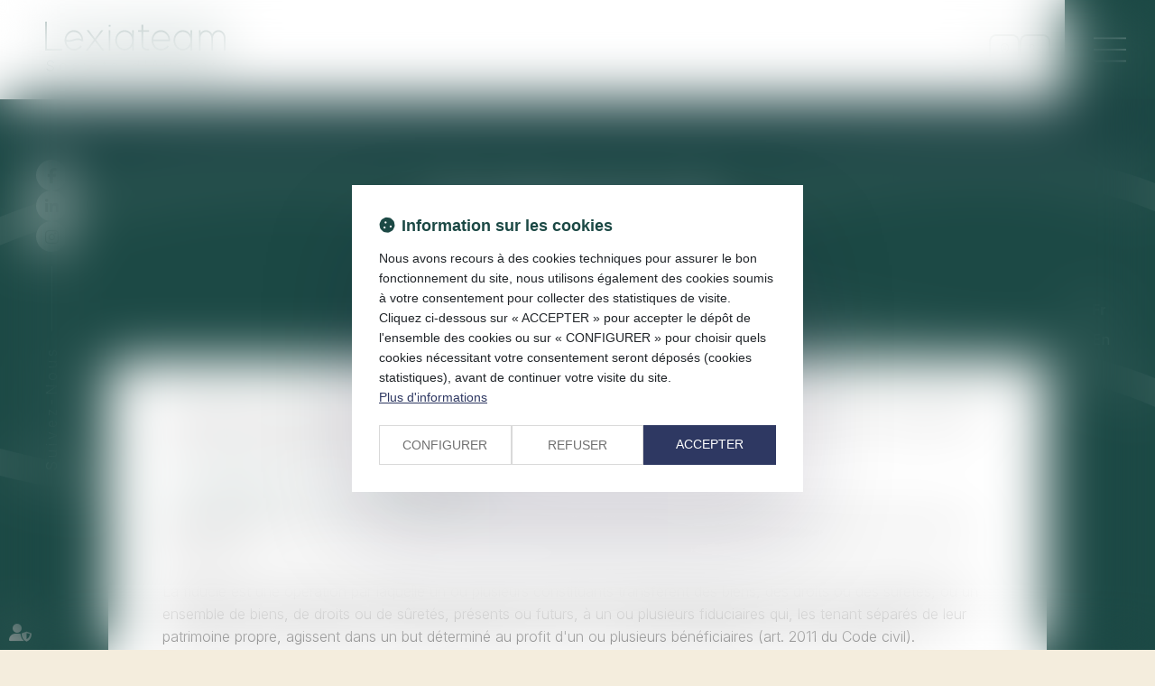

--- FILE ---
content_type: text/css
request_url: https://skins.azko.fr/lexiateam/lexiateam.css?v=20251126-1500_20250124-105245
body_size: 112974
content:
@import"https://static.azko.fr/js/jquery/jquery-fancybox/jquery.fancybox.min.css";@import"https://fonts.googleapis.com/css?family=Inter:100,200,300,regular,500,600,700,800,900";@import"https://fonts.googleapis.com/css?family=Dancing+Script:regular,500,600,700";.colorPicker_primary{color:#1c4945}.colorPicker_secondary{color:#a9b5b2}.colorPicker_tertiary{color:#f0e4e6}.topRS ul.listeRS,footer ul.listeRS,.footer-bottom .menufooter-1 ul,body.annu_fiche_avocat .annuaireFicheContent .annuaireFicheSocialNetwork ul,.adresse__bloc .richtext>ul,ul.listeAnnoncesGrid,.bloc-sousMenu .sousMenu ul,.bloc-sousMenu ul,body.accueil .headerCol__menu>ul,body.accueil .headerCol__services ul,.footer .footer__contenu .footer__infos .footer__rs,.footer .footer__contenu .footer__menu ul,.services__menu ul,.services__menu .texte>ul{padding:0;margin:0;list-style:none}.bloc-annuaire .annuaireFicheMini::after,.bloc-annuaire .annuaireFicheMiniContainer .btnAnnuaireDetail{position:absolute;left:0;top:0;width:100%;height:100%}.container::after,.container::before,section>.sectionContainer::before,section>.sectionContainer::after{display:none}.container{width:100%;max-width:100%;padding:0}h1{margin-top:0rem}.form-control{border-radius:0}.actu_share{padding:0}.actu_share .shareFbFrame{display:none}.actu_share a{background:transparent}.actu_share a.shareFb{display:inline-block}.carousel-control.right,.carousel-control.left{background-image:none}.captchaField input{border-radius:0}a.lienimage:hover img{opacity:1}body #bandeauCookieBtn a::before{font-family:"Font Awesome 6 Pro"}body #bandeauCookies a.btnStandard.btnCookiesAccepter::before,body #bandeauCookies a.btnStandard.btnCookiesConfigurer::before,body #bandeauCookies a.btnStandard.btnCookiesRefuser::before{font-family:"Font Awesome 6 Pro"}body #bandeauCookieDialogBox .bandeauCookieTitle:before,body .ui-dialog.bandeauCookieDialogBox .ui-dialog-titlebar-close::before,body .ui-dialog .ui-dialog-titlebar-close::before,body #bandeauCookieDialogBox .bandeauCookiesBoutons .btnToutAccepter:before,body #bandeauCookieDialogBox .bandeauCookiesBoutons .btnToutRefuser:before,body #bandeauCookieDialogBox .bandeauCookieItemAnalytics>label:before,body .ui-dialog.bandeauCookieDialogBox button .ui-button-text:before{font-family:"Font Awesome 6 Pro"}/*! modern-normalize v1.1.0 | MIT License | https://github.com/sindresorhus/modern-normalize */*,::before,::after{box-sizing:border-box}html{tab-size:4}html{line-height:1.15;-webkit-text-size-adjust:100%}body{margin:0}body{font-family:system-ui,-apple-system,"Segoe UI",Roboto,Helvetica,Arial,sans-serif,"Apple Color Emoji","Segoe UI Emoji"}hr{height:0;color:inherit}abbr[title]{-webkit-text-decoration:underline dotted;text-decoration:underline dotted}b,strong{font-weight:bolder}code,kbd,samp,pre{font-family:ui-monospace,SFMono-Regular,Consolas,"Liberation Mono",Menlo,monospace;font-size:1em}small{font-size:80%}sub,sup{font-size:75%;line-height:0;position:relative;vertical-align:baseline}sub{bottom:-0.25em}sup{top:-0.5em}table{text-indent:0;border-color:inherit}button,input,optgroup,select,textarea{font-family:inherit;font-size:100%;line-height:1.15;margin:0}button,select{text-transform:none}button,[type=button],[type=reset],[type=submit]{-webkit-appearance:button}::-moz-focus-inner{border-style:none;padding:0}:-moz-focusring{outline:1px dotted ButtonText}:-moz-ui-invalid{box-shadow:none}legend{padding:0}progress{vertical-align:baseline}::-webkit-inner-spin-button,::-webkit-outer-spin-button{height:auto}[type=search]{-webkit-appearance:textfield;outline-offset:-2px}::-webkit-search-decoration{-webkit-appearance:none}::-webkit-file-upload-button{-webkit-appearance:button;font:inherit}summary{display:list-item}blockquote,dl,dd,hr,figure,p,pre{margin:0}button{background-color:transparent;background-image:none}fieldset{margin:0;padding:0}html{font-family:Roboto;line-height:1.5}body{font-family:inherit;line-height:inherit}*,::before,::after{box-sizing:border-box;border-width:0;border-style:solid;border-color:currentColor}hr{border-top-width:1px}img{border-style:solid}textarea{resize:vertical}input::placeholder,textarea::placeholder{opacity:1;color:#9ca3af}button,[role=button]{cursor:pointer}:-moz-focusring{outline:auto}a{color:inherit;text-decoration:inherit}button,input,optgroup,select,textarea{padding:0;line-height:inherit;color:inherit}pre,code,kbd,samp{font-family:ui-monospace,SFMono-Regular,Menlo,Monaco,Consolas,"Liberation Mono","Courier New",monospace}img,svg,video,canvas,audio,iframe,embed,object{display:block;vertical-align:middle}img,video{max-width:100%;height:auto}[class*=fa-]::before{font-weight:300;font-family:"Font Awesome 6 Pro";margin-right:.8rem}.fa--pro,.fa__before--pro::before,.fa__after--pro::after{font-family:"Font Awesome 6 Pro"}.fa--brands,.fa__before--brands::before,.fa__after--brands::after{font-family:"Font Awesome 6 Brands"}.fa-duotone{font-family:"Inter"}.fa-duotone::before,.fa-duotone::after{font-family:"Font Awesome 6 Duotone";font-weight:900}a,a:hover,a:focus{text-decoration:none;outline:none}a{transition:all 0.3s ease-in-out;outline:none}html{font-size:62.5%}body{font-size:1.6rem;font-family:"Inter";font-weight:400;background-color:#f4eddd;color:#252525}@media(max-width: 767.98px){body{font-size:1.4rem}}h1,h2,h3{font-family:"Inter"}.filAriane{display:none}section>.sectionContainer{max-width:104rem;padding:0 1.5rem;justify-content:space-between}@media(max-width: 767.98px){section>.sectionContainer{padding:0 1.5rem}}body.annu_fiche_avocat .annuaireFicheContent ul,body.actu_article .article_container ul,.content_plansite ul,.pagedefaut .richtext ul{list-style:none;padding:0 0 0 1.8rem}body.annu_fiche_avocat .annuaireFicheContent ul li,body.actu_article .article_container ul li,.content_plansite ul li,.pagedefaut .richtext ul li{position:relative;padding:.2rem 0}body.annu_fiche_avocat .annuaireFicheContent ul li::before,body.actu_article .article_container ul li::before,.content_plansite ul li::before,.pagedefaut .richtext ul li::before{content:"";width:.8rem;height:.8rem;background-color:#1c4945;position:absolute;left:calc(-1.8rem + 0.1rem);top:1ch}body.annu_fiche_avocat .annuaireFicheContent ul li ul li::before,body.actu_article .article_container ul li ul li::before,.content_plansite ul li ul li::before,.pagedefaut .richtext ul li ul li::before{border:.1rem solid #1c4945;background:none}h1{font-size:calc(1.92rem + 2.4vw)}@media(min-width: 1200px){h1{font-size:4.8rem}}h2{font-size:calc(1.7rem + 0.75vw)}@media(min-width: 1200px){h2{font-size:2.6rem}}h3{font-size:calc(1.68rem + 0.6vw)}@media(min-width: 1200px){h3{font-size:2.4rem}}h4{font-size:calc(1.64rem + 0.3vw)}@media(min-width: 1200px){h4{font-size:2rem}}h5{font-size:calc(1.62rem + 0.15vw)}@media(min-width: 1200px){h5{font-size:1.8rem}}h6{font-size:1.6rem}.content_script{display:none}.captchaField .captcha-col1 img{display:inline-block}table{display:block;overflow:auto;max-width:calc(100vw - (2 * 1.5rem))}@media(max-width: 767.98px){table{max-width:calc(100vw - (2 * 1.5rem))}}.richtext a[class*=picto__before]::before{margin-right:.8rem}.richtext a[class*=picto__after]::after{margin-left:.8rem}.mainPageArticle a[class*=picto__before]::before{margin-right:.8rem}.mainPageArticle a[class*=picto__after]::after{margin-left:.8rem}.ui-accordion.ui-widget{z-index:0;font-family:"Inter";font-size:1.6rem}@media(max-width: 767.98px){.ui-accordion.ui-widget{font-size:1.4rem}}#mainMenu{padding:0;max-height:initial}#mainMenu ul.menu-principal>li{padding:0}#mainMenu ul.menu-principal>li>a{color:#000;background:transparent}#mainMenu ul.menu-principal>li>a:focus,#mainMenu ul.menu-principal>li>a:hover{color:#a9b5b2}@media(max-width: 767.98px){#mainMenu ul.menu-principal>li>a{color:#fff}}.navbar-toggle{padding:0;margin:0}.menu-principal li.nav--non-clickable>a:not(.non-clickable){display:none}.menu-principal li.nav--non-clickable>a.non-clickable{display:inline-block;cursor:default}@media(max-width: 767.98px){.menu-principal li.nav--non-clickable>a:not(.navigate){display:none}.menu-principal li.nav--non-clickable>a.navigate{display:inline-block}}.menu-principal li.nav--clickable>a:not(.clickable){display:none}.menu-principal li.nav--clickable>a.clickable{display:inline-block}@media(max-width: 767.98px){.menu-principal li.nav--clickable>a:not(.navigate){display:none}.menu-principal li.nav--clickable>a.navigate{display:inline-block}}.menu-principal li.nav--navigate>a:not(.navigate){display:none}.menu-principal li.nav--navigate>a.navigate{display:inline-block}@media(max-width: 767.98px){.menu-principal li.nav--navigate>a:not(.navigate){display:none}.menu-principal li.nav--navigate>a.navigate{display:inline-block}}header{background:rgba(255,255,255,.95)}.iframeML{width:100%;margin:5rem auto}.fadeIn{animation-name:fadeIn;animation-fill-mode:both}.fadeInLeft{animation-name:fadeInLeft;animation-fill-mode:both}.fadeInUp{animation-name:fadeInUp;animation-fill-mode:both}.fadeInRight{animation-name:fadeInRight;animation-fill-mode:both}.fadeInDown{animation-name:fadeInDown;animation-fill-mode:both}.fadeInLeft--xs{animation-name:fadeInLeft--xs;animation-fill-mode:both}.fadeInDown--xs{animation-name:fadeInDown--xs;animation-fill-mode:both}.fadeInUp--xs{animation-name:fadeInUp--xs;animation-fill-mode:both}.fadeInRight--xs{animation-name:fadeInRight--xs;animation-fill-mode:both}.jello-horizontal{animation-name:jello-horizontal;animation-fill-mode:both}@media(min-width: 768px){@keyframes fadeIn{from{opacity:0}to{opacity:1}}@keyframes fadeInLeft{from{opacity:0;transform:translate3d(-100%, 0, 0)}to{opacity:1;transform:translate3d(0, 0, 0)}}@keyframes fadeInUp{from{opacity:0;transform:translate3d(0, 100%, 0)}to{opacity:1;transform:translate3d(0, 0, 0)}}@keyframes fadeInRight{from{opacity:0;transform:translate3d(100%, 0, 0)}to{opacity:1;transform:translate3d(0, 0, 0)}}@keyframes fadeInDown{from{opacity:0;transform:translate3d(0, -100%, 0)}to{opacity:1;transform:translate3d(0, 0, 0)}}@keyframes jello-horizontal{0%{transform:scale3d(1, 1, 1) translateX(-50%)}30%{transform:scale3d(1.25, 0.75, 1) translateX(-50%)}40%{transform:scale3d(0.75, 1.25, 1) translateX(-50%)}50%{transform:scale3d(1.15, 0.85, 1) translateX(-50%)}65%{transform:scale3d(0.95, 1.05, 1) translateX(-50%)}75%{transform:scale3d(1.05, 0.95, 1) translateX(-50%)}100%{transform:scale3d(1, 1, 1) translateX(-50%)}}@keyframes fadeInUp--xs{0%{opacity:0;transform:translateY(20px)}100%{opacity:1;transform:translateY(0)}}@keyframes fadeInLeft--xs{0%{opacity:0;transform:translateX(-20px)}100%{opacity:1;transform:translateX(0)}}@keyframes fadeInRight--xs{0%{opacity:0;transform:translateX(20px)}100%{opacity:1;transform:translateX(0)}}@keyframes fadeInDown--xs{0%{opacity:0;transform:translateY(-20px)}100%{opacity:1;transform:translateY(0)}}}.anim__time--xs{animation-duration:.1s}.anim__time--sm{animation-duration:.2s}.anim__time--md{animation-duration:.3s}.anim__time--lg{animation-duration:.5s}.anim__time--xl{animation-duration:1s}.anim__time--xxl{animation-duration:2s}.anim__type--ease{animation-timing-function:ease}.anim__type--ease-in{animation-timing-function:ease-in}.anim__type--ease-out{animation-timing-function:ease-out}.anim__type--ease-in-out{animation-timing-function:ease-in-out}.anim__type--linear{animation-timing-function:linear}.anim__type--step-start{animation-timing-function:step-start}.anim__type--step-end{animation-timing-function:step-end}.anim__dir--normal{animation-direction:normal}.anim__dir--reverse{animation-direction:reverse}.anim__dir--alternate{animation-direction:alternate}.anim__dir--alternate-reverse{animation-direction:alternate-reverse}.anim__fill--none{animation-fill-mode:none}.anim__fill--forwards{animation-fill-mode:forwards}.anim__fill--backwards{animation-fill-mode:backwards}.anim__fill--both{animation-fill-mode:both}.anim__delay--xs{animation-delay:.3s}.anim__delay--sm{animation-delay:.4s}.anim__delay--md{animation-delay:.5s}.anim__delay--lg{animation-delay:.6s}.anim__delay--xl{animation-delay:.7s}.anim__delay--xxl{animation-delay:.8s}.anim__count--infinite{animation-iteration-count:infinite}.anim__count--xs{animation-iteration-count:1.5}.anim__count--sm{animation-iteration-count:2}.anim__count--md{animation-iteration-count:2.5}.anim__count--lg{animation-iteration-count:3}.anim__count--xl{animation-iteration-count:3.5}.anim__count--xxl{animation-iteration-count:4}.color-primary{color:#1c4945}.color-secondary{color:#a9b5b2}.color-tertiary{color:#f0e4e6}.color-white{color:#fff}.bg-white{background:#fff}.bg-black{background:#000}.color-primary--900{color:rgba(28,73,69,.9)}.color-secondary--900{color:rgba(169,181,178,.9)}.color-tertiary--900{color:rgba(240,228,230,.9)}.color-black--900{color:rgba(0,0,0,.9)}.color-white--900{color:rgba(255,255,255,.9)}.color-primary--800{color:rgba(28,73,69,.8)}.color-secondary--800{color:rgba(169,181,178,.8)}.color-tertiary--800{color:rgba(240,228,230,.8)}.color-black--800{color:rgba(0,0,0,.8)}.color-white--800{color:rgba(255,255,255,.8)}.color-primary--700{color:rgba(28,73,69,.7)}.color-secondary--700{color:rgba(169,181,178,.7)}.color-tertiary--700{color:rgba(240,228,230,.7)}.color-black--700{color:rgba(0,0,0,.7)}.color-white--700{color:rgba(255,255,255,.7)}.color-primary--600{color:rgba(28,73,69,.6)}.color-secondary--600{color:rgba(169,181,178,.6)}.color-tertiary--600{color:rgba(240,228,230,.6)}.color-black--600{color:rgba(0,0,0,.6)}.color-white--600{color:rgba(255,255,255,.6)}.color-primary--500{color:rgba(28,73,69,.5)}.color-secondary--500{color:rgba(169,181,178,.5)}.color-tertiary--500{color:rgba(240,228,230,.5)}.color-black--500{color:rgba(0,0,0,.5)}.color-white--500{color:rgba(255,255,255,.5)}.color-primary--400{color:rgba(28,73,69,.4)}.color-secondary--400{color:rgba(169,181,178,.4)}.color-tertiary--400{color:rgba(240,228,230,.4)}.color-black--400{color:rgba(0,0,0,.4)}.color-white--400{color:rgba(255,255,255,.4)}.color-primary--300{color:rgba(28,73,69,.3)}.color-secondary--300{color:rgba(169,181,178,.3)}.color-tertiary--300{color:rgba(240,228,230,.3)}.color-black--300{color:rgba(0,0,0,.3)}.color-white--300{color:rgba(255,255,255,.3)}.color-primary--200{color:rgba(28,73,69,.2)}.color-secondary--200{color:rgba(169,181,178,.2)}.color-tertiary--200{color:rgba(240,228,230,.2)}.color-black--200{color:rgba(0,0,0,.2)}.color-white--200{color:rgba(255,255,255,.2)}.color-primary--100{color:rgba(28,73,69,.1)}.color-secondary--100{color:rgba(169,181,178,.1)}.color-tertiary--100{color:rgba(240,228,230,.1)}.color-black--100{color:rgba(0,0,0,.1)}.color-white--100{color:rgba(255,255,255,.1)}.color-primary--50{color:rgba(28,73,69,.05)}.color-secondary--50{color:rgba(169,181,178,.05)}.color-tertiary--50{color:rgba(240,228,230,.05)}.color-black--50{color:rgba(0,0,0,.05)}.color-white--50{color:rgba(255,255,255,.05)}.bg-primary{background:#1c4945;color:#fff}.bg-primary__h1 h1,.bg-primary__h1 h1 a{color:#fff}.bg-primary__h2 h2,.bg-primary__h2 h2 a{color:#fff}.bg-primary__h3 h3,.bg-primary__h3 h3 a{color:#fff}.bg-primary__h4 h4,.bg-primary__h4 h4 a{color:#fff}.bg-primary__h5 h5,.bg-primary__h5 h5 a{color:#fff}.bg-primary__h6 h6,.bg-primary__h6 h6 a{color:#fff}.bg-secondary{background:#a9b5b2;color:#252525}.bg-secondary__h1 h1,.bg-secondary__h1 h1 a{color:#252525}.bg-secondary__h2 h2,.bg-secondary__h2 h2 a{color:#252525}.bg-secondary__h3 h3,.bg-secondary__h3 h3 a{color:#252525}.bg-secondary__h4 h4,.bg-secondary__h4 h4 a{color:#252525}.bg-secondary__h5 h5,.bg-secondary__h5 h5 a{color:#252525}.bg-secondary__h6 h6,.bg-secondary__h6 h6 a{color:#252525}.bg-tertiary{background:#f0e4e6;color:#252525}.bg-tertiary__h1 h1,.bg-tertiary__h1 h1 a{color:#252525}.bg-tertiary__h2 h2,.bg-tertiary__h2 h2 a{color:#252525}.bg-tertiary__h3 h3,.bg-tertiary__h3 h3 a{color:#252525}.bg-tertiary__h4 h4,.bg-tertiary__h4 h4 a{color:#252525}.bg-tertiary__h5 h5,.bg-tertiary__h5 h5 a{color:#252525}.bg-tertiary__h6 h6,.bg-tertiary__h6 h6 a{color:#252525}.bg-primary--900{background:rgba(28,73,69,.9)}.bg-secondary--900{background:rgba(169,181,178,.9)}.bg-tertiary--900{background:rgba(240,228,230,.9)}.bg-black--900{background:rgba(0,0,0,.9)}.bg-white--900{background:rgba(255,255,255,.9)}.bg-primary--800{background:rgba(28,73,69,.8)}.bg-secondary--800{background:rgba(169,181,178,.8)}.bg-tertiary--800{background:rgba(240,228,230,.8)}.bg-black--800{background:rgba(0,0,0,.8)}.bg-white--800{background:rgba(255,255,255,.8)}.bg-primary--700{background:rgba(28,73,69,.7)}.bg-secondary--700{background:rgba(169,181,178,.7)}.bg-tertiary--700{background:rgba(240,228,230,.7)}.bg-black--700{background:rgba(0,0,0,.7)}.bg-white--700{background:rgba(255,255,255,.7)}.bg-primary--600{background:rgba(28,73,69,.6)}.bg-secondary--600{background:rgba(169,181,178,.6)}.bg-tertiary--600{background:rgba(240,228,230,.6)}.bg-black--600{background:rgba(0,0,0,.6)}.bg-white--600{background:rgba(255,255,255,.6)}.bg-primary--500{background:rgba(28,73,69,.5)}.bg-secondary--500{background:rgba(169,181,178,.5)}.bg-tertiary--500{background:rgba(240,228,230,.5)}.bg-black--500{background:rgba(0,0,0,.5)}.bg-white--500{background:rgba(255,255,255,.5)}.bg-primary--400{background:rgba(28,73,69,.4)}.bg-secondary--400{background:rgba(169,181,178,.4)}.bg-tertiary--400{background:rgba(240,228,230,.4)}.bg-black--400{background:rgba(0,0,0,.4)}.bg-white--400{background:rgba(255,255,255,.4)}.bg-primary--300{background:rgba(28,73,69,.3)}.bg-secondary--300{background:rgba(169,181,178,.3)}.bg-tertiary--300{background:rgba(240,228,230,.3)}.bg-black--300{background:rgba(0,0,0,.3)}.bg-white--300{background:rgba(255,255,255,.3)}.bg-primary--200{background:rgba(28,73,69,.2)}.bg-secondary--200{background:rgba(169,181,178,.2)}.bg-tertiary--200{background:rgba(240,228,230,.2)}.bg-black--200{background:rgba(0,0,0,.2)}.bg-white--200{background:rgba(255,255,255,.2)}.bg-primary--100{background:rgba(28,73,69,.1)}.bg-secondary--100{background:rgba(169,181,178,.1)}.bg-tertiary--100{background:rgba(240,228,230,.1)}.bg-black--100{background:rgba(0,0,0,.1)}.bg-white--100{background:rgba(255,255,255,.1)}.bg-primary--50{background:rgba(28,73,69,.05)}.bg-secondary--50{background:rgba(169,181,178,.05)}.bg-tertiary--50{background:rgba(240,228,230,.05)}.bg-black--50{background:rgba(0,0,0,.05)}.bg-white--50{background:rgba(255,255,255,.05)}body.lg-fr .display--en,body.lg-fr .display--be,body.lg-fr .display--it,body.lg-fr .display--es,body.lg-en .display--fr,body.lg-en .display--be,body.lg-en .display--it,body.lg-en .display--es,body.lg-be .display--fr,body.lg-be .display--en,body.lg-be .display--it,body.lg-be .display--es,body.lg-it .display--fr,body.lg-it .display--en,body.lg-it .display--be,body.lg-it .display--es,body.lg-es .display--fr,body.lg-es .display--en,body.lg-es .display--be,body.lg-es .display--it{display:none !important}body.lg-fr .btnLangue__fr,body.lg-en .btnLangue__en,body.lg-be .btnLangue__be,body.lg-it .btnLangue__it,body.lg-es .btnLangue__es{opacity:.5;pointer-events:none}.dropdown--none .menu-dropdown,.dropdown--none .dropdown-menu{display:none !important}@media(min-width: 375px){.xs\:dropdown--none .menu-dropdown,.xs\:dropdown--none .dropdown-menu{display:none !important}}@media(min-width: 576px){.sm\:dropdown--none .menu-dropdown,.sm\:dropdown--none .dropdown-menu{display:none !important}}@media(min-width: 768px){.md\:dropdown--none .menu-dropdown,.md\:dropdown--none .dropdown-menu{display:none !important}}@media(min-width: 992px){.lg\:dropdown--none .menu-dropdown,.lg\:dropdown--none .dropdown-menu{display:none !important}}@media(min-width: 1200px){.xl\:dropdown--none .menu-dropdown,.xl\:dropdown--none .dropdown-menu{display:none !important}}@media(min-width: 1400px){.xxl\:dropdown--none .menu-dropdown,.xxl\:dropdown--none .dropdown-menu{display:none !important}}.subdropdown--none .menu-subdropdown,.subdropdown--none .subdropdown-menu{display:none !important}@media(min-width: 375px){.xs\:subdropdown--none .menu-subdropdown,.xs\:subdropdown--none .subdropdown-menu{display:none !important}}@media(min-width: 576px){.sm\:subdropdown--none .menu-subdropdown,.sm\:subdropdown--none .subdropdown-menu{display:none !important}}@media(min-width: 768px){.md\:subdropdown--none .menu-subdropdown,.md\:subdropdown--none .subdropdown-menu{display:none !important}}@media(min-width: 992px){.lg\:subdropdown--none .menu-subdropdown,.lg\:subdropdown--none .subdropdown-menu{display:none !important}}@media(min-width: 1200px){.xl\:subdropdown--none .menu-subdropdown,.xl\:subdropdown--none .subdropdown-menu{display:none !important}}@media(min-width: 1400px){.xxl\:subdropdown--none .menu-subdropdown,.xxl\:subdropdown--none .subdropdown-menu{display:none !important}}@media(max-width: 375px){.xs\:dropdown--display .menu-dropdown,.xs\:dropdown--display .dropdown-menu{display:none !important}}@media(max-width: 375px){.xs\:subdropdown--display .menu-subdropdown,.xs\:subdropdown--display .subdropdown-menu{display:none !important}}@media(max-width: 576px){.sm\:dropdown--display .menu-dropdown,.sm\:dropdown--display .dropdown-menu{display:none !important}}@media(max-width: 576px){.sm\:subdropdown--display .menu-subdropdown,.sm\:subdropdown--display .subdropdown-menu{display:none !important}}@media(max-width: 768px){.md\:dropdown--display .menu-dropdown,.md\:dropdown--display .dropdown-menu{display:none !important}}@media(max-width: 768px){.md\:subdropdown--display .menu-subdropdown,.md\:subdropdown--display .subdropdown-menu{display:none !important}}@media(max-width: 992px){.lg\:dropdown--display .menu-dropdown,.lg\:dropdown--display .dropdown-menu{display:none !important}}@media(max-width: 992px){.lg\:subdropdown--display .menu-subdropdown,.lg\:subdropdown--display .subdropdown-menu{display:none !important}}@media(max-width: 1200px){.xl\:dropdown--display .menu-dropdown,.xl\:dropdown--display .dropdown-menu{display:none !important}}@media(max-width: 1200px){.xl\:subdropdown--display .menu-subdropdown,.xl\:subdropdown--display .subdropdown-menu{display:none !important}}@media(max-width: 1400px){.xxl\:dropdown--display .menu-dropdown,.xxl\:dropdown--display .dropdown-menu{display:none !important}}@media(max-width: 1400px){.xxl\:subdropdown--display .menu-subdropdown,.xxl\:subdropdown--display .subdropdown-menu{display:none !important}}.picto__before--facebook-f::before,.picto__after--facebook-f::after{font-family:"Font Awesome 6 Brands";font-weight:normal;content:"";display:inline-block}.picto__before--facebook-square::before,.picto__after--facebook-square::after{font-family:"Font Awesome 6 Brands";font-weight:normal;content:"";display:inline-block}.picto__before--facebook::before,.picto__after--facebook::after{font-family:"Font Awesome 6 Brands";font-weight:normal;content:"";display:inline-block}.picto__before--twitter::before,.picto__after--twitter::after{font-family:"Font Awesome 6 Brands";font-weight:normal;content:"";display:inline-block}.picto__before--twitter-square::before,.picto__after--twitter-square::after{font-family:"Font Awesome 6 Brands";font-weight:normal;content:"";display:inline-block}.picto__before--instagram::before,.picto__after--instagram::after{font-family:"Font Awesome 6 Brands";font-weight:normal;content:"";display:inline-block}.picto__before--linkedin-in::before,.picto__after--linkedin-in::after{font-family:"Font Awesome 6 Brands";font-weight:normal;content:"";display:inline-block}.picto__before--linkedin::before,.picto__after--linkedin::after{font-family:"Font Awesome 6 Brands";font-weight:normal;content:"";display:inline-block}.picto__before--youtube::before,.picto__after--youtube::after{font-family:"Font Awesome 6 Brands";font-weight:normal;content:"";display:inline-block}.picto__before--soundcloud::before,.picto__after--soundcloud::after{font-family:"Font Awesome 6 Brands";font-weight:normal;content:"";display:inline-block}.picto__before--angle-down::before,.picto__after--angle-down::after{font-family:"Font Awesome 6 Pro";font-weight:300;content:"";display:inline-block}.picto__before--angle-left::before,.picto__after--angle-left::after{font-family:"Font Awesome 6 Pro";font-weight:300;content:"";display:inline-block}.picto__before--angle-right::before,.picto__after--angle-right::after{font-family:"Font Awesome 6 Pro";font-weight:300;content:"";display:inline-block}.picto__before--angle-up::before,.picto__after--angle-up::after{font-family:"Font Awesome 6 Pro";font-weight:300;content:"";display:inline-block}.picto__before--arrow-circle-down::before,.picto__after--arrow-circle-down::after{font-family:"Font Awesome 6 Pro";font-weight:300;content:"";display:inline-block}.picto__before--arrow-circle-left::before,.picto__after--arrow-circle-left::after{font-family:"Font Awesome 6 Pro";font-weight:300;content:"";display:inline-block}.picto__before--arrow-circle-right::before,.picto__after--arrow-circle-right::after{font-family:"Font Awesome 6 Pro";font-weight:300;content:"";display:inline-block}.picto__before--arrow-circle-up::before,.picto__after--arrow-circle-up::after{font-family:"Font Awesome 6 Pro";font-weight:300;content:"";display:inline-block}.picto__before--arrow-down::before,.picto__after--arrow-down::after{font-family:"Font Awesome 6 Pro";font-weight:300;content:"";display:inline-block}.picto__before--arrow-left::before,.picto__after--arrow-left::after{font-family:"Font Awesome 6 Pro";font-weight:300;content:"";display:inline-block}.picto__before--arrow-right::before,.picto__after--arrow-right::after{font-family:"Font Awesome 6 Pro";font-weight:300;content:"";display:inline-block}.picto__before--arrow-up::before,.picto__after--arrow-up::after{font-family:"Font Awesome 6 Pro";font-weight:300;content:"";display:inline-block}.picto__before--arrow-alt-circle-down::before,.picto__after--arrow-alt-circle-down::after{font-family:"Font Awesome 6 Pro";font-weight:300;content:"";display:inline-block}.picto__before--arrow-alt-circle-left::before,.picto__after--arrow-alt-circle-left::after{font-family:"Font Awesome 6 Pro";font-weight:300;content:"";display:inline-block}.picto__before--arrow-alt-circle-right::before,.picto__after--arrow-alt-circle-right::after{font-family:"Font Awesome 6 Pro";font-weight:300;content:"";display:inline-block}.picto__before--arrow-alt-circle-up::before,.picto__after--arrow-alt-circle-up::after{font-family:"Font Awesome 6 Pro";font-weight:300;content:"";display:inline-block}.picto__before--bell::before,.picto__after--bell::after{font-family:"Font Awesome 6 Pro";font-weight:300;content:"";display:inline-block}.picto__before--book-open-cover::before,.picto__after--book-open-cover::after{font-family:"Font Awesome 6 Pro";font-weight:300;content:"";display:inline-block}.picto__before--book-open::before,.picto__after--book-open::after{font-family:"Font Awesome 6 Pro";font-weight:300;content:"";display:inline-block}.picto__before--bolt::before,.picto__after--bolt::after{font-family:"Font Awesome 6 Pro";font-weight:300;content:"";display:inline-block}.picto__before--briefcase::before,.picto__after--briefcase::after{font-family:"Font Awesome 6 Pro";font-weight:300;content:"";display:inline-block}.picto__before--envelope::before,.picto__after--envelope::after{font-family:"Font Awesome 6 Pro";font-weight:300;content:"";display:inline-block}.picto__before--calendar-check::before,.picto__after--calendar-check::after{font-family:"Font Awesome 6 Pro";font-weight:400;content:"";display:inline-block}.picto__before--calendar-day::before,.picto__after--calendar-day::after{font-family:"Font Awesome 6 Pro";font-weight:300;content:"";display:inline-block}.picto__before--calendar-days::before,.picto__after--calendar-days::after{font-family:"Font Awesome 6 Pro";font-weight:300;content:"";display:inline-block}.picto__before--calendar-alt::before,.picto__after--calendar-alt::after{font-family:"Font Awesome 6 Pro";font-weight:300;content:"";display:inline-block}.picto__before--chalkboard-teacher::before,.picto__after--chalkboard-teacher::after{font-family:"Font Awesome 6 Pro";font-weight:300;content:"";display:inline-block}.picto__before--chart-line::before,.picto__after--chart-line::after{font-family:"Font Awesome 6 Pro";font-weight:300;content:"";display:inline-block}.picto__before--check-circle::before,.picto__after--check-circle::after{font-family:"Font Awesome 6 Pro";font-weight:300;content:"";display:inline-block}.picto__before--coins::before,.picto__after--coins::after{font-family:"Font Awesome 6 Pro";font-weight:300;content:"";display:inline-block}.picto__before--comment::before,.picto__after--comment::after{font-family:"Font Awesome 6 Pro";font-weight:300;content:"";display:inline-block}.picto__before--credit-card::before,.picto__after--credit-card::after{font-family:"Font Awesome 6 Pro";font-weight:300;content:"";display:inline-block}.picto__before--earth-americas::before,.picto__after--earth-americas::after{font-family:"Font Awesome 6 Pro";font-weight:300;content:"";display:inline-block}.picto__before--file-alt::before,.picto__after--file-alt::after{font-family:"Font Awesome 6 Pro";font-weight:300;content:"";display:inline-block}.picto__before--file-download::before,.picto__after--file-download::after{font-family:"Font Awesome 6 Pro";font-weight:300;content:"";display:inline-block}.picto__before--file-upload::before,.picto__after--file-upload::after{font-family:"Font Awesome 6 Pro";font-weight:300;content:"";display:inline-block}.picto__before--futbol::before,.picto__after--futbol::after{font-family:"Font Awesome 6 Pro";font-weight:300;content:"";display:inline-block}.picto__before--graduation-cap::before,.picto__after--graduation-cap::after{font-family:"Font Awesome 6 Pro";font-weight:300;content:"";display:inline-block}.picto__before--hand-holding-hand::before,.picto__after--hand-holding-hand::after{font-family:"Font Awesome 6 Pro";font-weight:300;content:"";display:inline-block}.picto__before--house-building::before,.picto__after--house-building::after{font-family:"Font Awesome 6 Pro";font-weight:300;content:"";display:inline-block}.picto__before--building-columns::before,.picto__after--building-columns::after{font-family:"Font Awesome 6 Pro";font-weight:300;content:"";display:inline-block}.picto__before--lock::before,.picto__after--lock::after{font-family:"Font Awesome 6 Pro";font-weight:300;content:"";display:inline-block}.picto__before--map-marker-alt::before,.picto__after--map-marker-alt::after{font-family:"Font Awesome 6 Pro";font-weight:300;content:"";display:inline-block}.picto__before--mouse-pointer::before,.picto__after--mouse-pointer::after{font-family:"Font Awesome 6 Pro";font-weight:300;content:"";display:inline-block}.picto__before--music::before,.picto__after--music::after{font-family:"Font Awesome 6 Pro";font-weight:300;content:"";display:inline-block}.picto__before--paper-plane::before,.picto__after--paper-plane::after{font-family:"Font Awesome 6 Pro";font-weight:300;content:"";display:inline-block}.picto__before--phone::before,.picto__after--phone::after{font-family:"Font Awesome 6 Pro";font-weight:300;content:"";display:inline-block}.picto__before--phone-alt::before,.picto__after--phone-alt::after{font-family:"Font Awesome 6 Pro";font-weight:300;content:"";display:inline-block}.picto__before--piggy-bank::before,.picto__after--piggy-bank::after{font-family:"Font Awesome 6 Pro";font-weight:300;content:"";display:inline-block}.picto__before--satellite::before,.picto__after--satellite::after{font-family:"Font Awesome 6 Pro";font-weight:300;content:"";display:inline-block}.picto__before--undo::before,.picto__after--undo::after{font-family:"Font Awesome 6 Pro";font-weight:300;content:"";display:inline-block}.picto__before--users::before,.picto__after--users::after{font-family:"Font Awesome 6 Pro";font-weight:300;content:"";display:inline-block}.picto__before--user::before,.picto__after--user::after{font-family:"Font Awesome 6 Pro";font-weight:300;content:"";display:inline-block}.picto__before--wheelchair::before,.picto__after--wheelchair::after{font-family:"Font Awesome 6 Pro";font-weight:300;content:"";display:inline-block}.picto__before--balance-scale::before,.picto__after--balance-scale::after{font-family:"Font Awesome 6 Pro";font-weight:300;content:"";display:inline-block}.picto__before--gavel::before,.picto__after--gavel::after{font-family:"Font Awesome 6 Pro";font-weight:300;content:"";display:inline-block}.picto__before--building::before,.picto__after--building::after{font-family:"Font Awesome 6 Pro";font-weight:300;content:"";display:inline-block}.picto__before--file-signature::before,.picto__after--file-signature::after{font-family:"Font Awesome 6 Pro";font-weight:300;content:"";display:inline-block}.picto__before--file-search::before,.picto__after--file-search::after{font-family:"Font Awesome 6 Pro";font-weight:300;content:"";display:inline-block}.picto__before--file-contract::before,.picto__after--file-contract::after{font-family:"Font Awesome 6 Pro";font-weight:300;content:"";display:inline-block}.picto__before--check::before,.picto__after--check::after{font-family:"Font Awesome 6 Pro";font-weight:300;content:"";display:inline-block}.picto__before--clock::before,.picto__after--clock::after{font-family:"Font Awesome 6 Pro";font-weight:300;content:"";display:inline-block}.picto__before--times-circle::before,.picto__after--times-circle::after{font-family:"Font Awesome 6 Pro";font-weight:300;content:"";display:inline-block}.picto__before--times::before,.picto__after--times::after{font-family:"Font Awesome 6 Pro";font-weight:300;content:"";display:inline-block}.picto__before--plus::before,.picto__after--plus::after{font-family:"Font Awesome 6 Pro";font-weight:300;content:"\+";display:inline-block}.picto__before--plus-circle::before,.picto__after--plus-circle::after{font-family:"Font Awesome 6 Pro";font-weight:300;content:"";display:inline-block}.picto__before--plus-square::before,.picto__after--plus-square::after{font-family:"Font Awesome 6 Pro";font-weight:300;content:"";display:inline-block}.picto__before--child::before,.picto__after--child::after{font-family:"Font Awesome 6 Pro";font-weight:300;content:"";display:inline-block}.picto__before--baby::before,.picto__after--baby::after{font-family:"Font Awesome 6 Pro";font-weight:300;content:"";display:inline-block}.picto__before--handshake::before,.picto__after--handshake::after{font-family:"Font Awesome 6 Pro";font-weight:300;content:"";display:inline-block}.picto__before--umbrella::before,.picto__after--umbrella::after{font-family:"Font Awesome 6 Pro";font-weight:300;content:"";display:inline-block}.picto__before--user-tie::before,.picto__after--user-tie::after{font-family:"Font Awesome 6 Pro";font-weight:300;content:"";display:inline-block}.picto__before--home::before,.picto__after--home::after{font-family:"Font Awesome 6 Pro";font-weight:300;content:"";display:inline-block}.picto__before--box-open::before,.picto__after--box-open::after{font-family:"Font Awesome 6 Pro";font-weight:300;content:"";display:inline-block}.picto__before--chart-pie::before,.picto__after--chart-pie::after{font-family:"Font Awesome 6 Pro";font-weight:300;content:"";display:inline-block}.picto__before--download::before,.picto__after--download::after{font-family:"Font Awesome 6 Pro";font-weight:300;content:"";display:inline-block}.picto__before--file-pdf::before,.picto__after--file-pdf::after{font-family:"Font Awesome 6 Pro";font-weight:300;content:"";display:inline-block}.picto__before--heart::before,.picto__after--heart::after{font-family:"Font Awesome 6 Pro";font-weight:300;content:"";display:inline-block}.picto__before--headphones-alt::before,.picto__after--headphones-alt::after{font-family:"Font Awesome 6 Pro";font-weight:300;content:"";display:inline-block}.picto__before--headphones::before,.picto__after--headphones::after{font-family:"Font Awesome 6 Pro";font-weight:300;content:"";display:inline-block}.picto__before--headset::before,.picto__after--headset::after{font-family:"Font Awesome 6 Pro";font-weight:300;content:"";display:inline-block}.picto__before--info::before,.picto__after--info::after{font-family:"Font Awesome 6 Pro";font-weight:300;content:"";display:inline-block}.picto__before--info-circle::before,.picto__after--info-circle::after{font-family:"Font Awesome 6 Pro";font-weight:300;content:"";display:inline-block}.picto__before--link::before,.picto__after--link::after{font-family:"Font Awesome 6 Pro";font-weight:300;content:"";display:inline-block}.picto__before--landmark::before,.picto__after--landmark::after{font-family:"Font Awesome 6 Pro";font-weight:300;content:"";display:inline-block}.picto__before--microphone::before,.picto__after--microphone::after{font-family:"Font Awesome 6 Pro";font-weight:300;content:"";display:inline-block}.picto__before--microphone-alt::before,.picto__after--microphone-alt::after{font-family:"Font Awesome 6 Pro";font-weight:300;content:"";display:inline-block}.picto__before--fax::before,.picto__after--fax::after{font-family:"Font Awesome 6 Pro";font-weight:300;content:"";display:inline-block}.picto__before--heart-broken::before,.picto__after--heart-broken::after{font-family:"Font Awesome 6 Pro";font-weight:300;content:"";display:inline-block}.picto__before--hand-holding-usd::before,.picto__after--hand-holding-usd::after{font-family:"Font Awesome 6 Pro";font-weight:300;content:"";display:inline-block}.picto__before--paste::before,.picto__after--paste::after{font-family:"Font Awesome 6 Pro";font-weight:300;content:"";display:inline-block}.picto__before--exchange-alt::before,.picto__after--exchange-alt::after{font-family:"Font Awesome 6 Pro";font-weight:300;content:"";display:inline-block}.picto__before--exclamation-triangle::before,.picto__after--exclamation-triangle::after{font-family:"Font Awesome 6 Pro";font-weight:300;content:"";display:inline-block}.picto__before--exclamation-circle::before,.picto__after--exclamation-circle::after{font-family:"Font Awesome 6 Pro";font-weight:300;content:"";display:inline-block}.picto__before--exclamation::before,.picto__after--exclamation::after{font-family:"Font Awesome 6 Pro";font-weight:300;content:"\!";display:inline-block}.picto__before--search-minus::before,.picto__after--search-minus::after{font-family:"Font Awesome 6 Pro";font-weight:300;content:"";display:inline-block}.picto__before--search-plus::before,.picto__after--search-plus::after{font-family:"Font Awesome 6 Pro";font-weight:300;content:"";display:inline-block}.picto__before--search::before,.picto__after--search::after{font-family:"Font Awesome 6 Pro";font-weight:300;content:"";display:inline-block}.picto__before--file-invoice::before,.picto__after--file-invoice::after{font-family:"Font Awesome 6 Pro";font-weight:300;content:"";display:inline-block}.picto__before--file-invoice-dollar::before,.picto__after--file-invoice-dollar::after{font-family:"Font Awesome 6 Pro";font-weight:300;content:"";display:inline-block}.picto__before--globe-europe::before,.picto__after--globe-europe::after{font-family:"Font Awesome 6 Pro";font-weight:300;content:"";display:inline-block}.picto__before--user-injured::before,.picto__after--user-injured::after{font-family:"Font Awesome 6 Pro";font-weight:300;content:"";display:inline-block}.picto__before--subway::before,.picto__after--subway::after{font-family:"Font Awesome 6 Pro";font-weight:300;content:"";display:inline-block}.picto__before--train::before,.picto__after--train::after{font-family:"Font Awesome 6 Pro";font-weight:300;content:"";display:inline-block}.picto__before--lightbulb::before,.picto__after--lightbulb::after{font-family:"Font Awesome 6 Pro";font-weight:300;content:"";display:inline-block}.picto__before--globe-asia::before,.picto__after--globe-asia::after{font-family:"Font Awesome 6 Pro";font-weight:300;content:"";display:inline-block}.picto__before--globe-americas::before,.picto__after--globe-americas::after{font-family:"Font Awesome 6 Pro";font-weight:300;content:"";display:inline-block}.picto__before--globe-africa::before,.picto__after--globe-africa::after{font-family:"Font Awesome 6 Pro";font-weight:300;content:"";display:inline-block}.picto__before--globe::before,.picto__after--globe::after{font-family:"Font Awesome 6 Pro";font-weight:300;content:"";display:inline-block}.picto__before--shopping-cart::before,.picto__after--shopping-cart::after{font-family:"Font Awesome 6 Pro";font-weight:300;content:"";display:inline-block}.picto__before--parking::before,.picto__after--parking::after{font-family:"Font Awesome 6 Pro";font-weight:300;content:"";display:inline-block}.picto__before--user-lock::before,.picto__after--user-lock::after{font-family:"Font Awesome 6 Pro";font-weight:300;content:"";display:inline-block}.picto__before--hands::before,.picto__after--hands::after{font-family:"Font Awesome 6 Pro";font-weight:300;content:"";display:inline-block}.picto__before--hands-helping::before,.picto__after--hands-helping::after{font-family:"Font Awesome 6 Pro";font-weight:300;content:"";display:inline-block}.picto__before--hand-rock::before,.picto__after--hand-rock::after{font-family:"Font Awesome 6 Pro";font-weight:300;content:"";display:inline-block}.picto__before--hand-point-right::before,.picto__after--hand-point-right::after{font-family:"Font Awesome 6 Pro";font-weight:300;content:"";display:inline-block}.picto__before--hand-point-left::before,.picto__after--hand-point-left::after{font-family:"Font Awesome 6 Pro";font-weight:300;content:"";display:inline-block}.picto__before--hand-point-down::before,.picto__after--hand-point-down::after{font-family:"Font Awesome 6 Pro";font-weight:300;content:"";display:inline-block}.picto__before--hand-point-up::before,.picto__after--hand-point-up::after{font-family:"Font Awesome 6 Pro";font-weight:300;content:"";display:inline-block}.picto__before--hand-holding-medical::before,.picto__after--hand-holding-medical::after{font-family:"Font Awesome 6 Pro";font-weight:300;content:"";display:inline-block}.picto__before--hand-holding-heart::before,.picto__after--hand-holding-heart::after{font-family:"Font Awesome 6 Pro";font-weight:300;content:"";display:inline-block}.picto__before--thumbs-up::before,.picto__after--thumbs-up::after{font-family:"Font Awesome 6 Pro";font-weight:300;content:"";display:inline-block}.picto__before--thumbs-down::before,.picto__after--thumbs-down::after{font-family:"Font Awesome 6 Pro";font-weight:300;content:"";display:inline-block}.picto__before--bus::before,.picto__after--bus::after{font-family:"Font Awesome 6 Pro";font-weight:300;content:"";display:inline-block}.picto__before--question::before,.picto__after--question::after{font-family:"Font Awesome 6 Pro";font-weight:300;content:"\?";display:inline-block}.picto__before--question-circle::before,.picto__after--question-circle::after{font-family:"Font Awesome 6 Pro";font-weight:300;content:"";display:inline-block}.picto__before--clipboard-list::before,.picto__after--clipboard-list::after{font-family:"Font Awesome 6 Pro";font-weight:300;content:"";display:inline-block}.picto__before--clipboard-check::before,.picto__after--clipboard-check::after{font-family:"Font Awesome 6 Pro";font-weight:300;content:"";display:inline-block}.picto__before--clipboard::before,.picto__after--clipboard::after{font-family:"Font Awesome 6 Pro";font-weight:300;content:"";display:inline-block}.picto__before--leaf::before,.picto__after--leaf::after{font-family:"Font Awesome 6 Pro";font-weight:300;content:"";display:inline-block}.picto__before--tractor::before,.picto__after--tractor::after{font-family:"Font Awesome 6 Pro";font-weight:300;content:"";display:inline-block}.picto__before--pen-fancy::before,.picto__after--pen-fancy::after{font-family:"Font Awesome 6 Pro";font-weight:300;content:"";display:inline-block}.picto__before--euro-sign::before,.picto__after--euro-sign::after{font-family:"Font Awesome 6 Pro";font-weight:300;content:"";display:inline-block}.picto__before--hard-hat::before,.picto__after--hard-hat::after{font-family:"Font Awesome 6 Pro";font-weight:300;content:"";display:inline-block}.picto__before--user-edit::before,.picto__after--user-edit::after{font-family:"Font Awesome 6 Pro";font-weight:300;content:"";display:inline-block}.picto__before--sync::before,.picto__after--sync::after{font-family:"Font Awesome 6 Pro";font-weight:300;content:"";display:inline-block}.picto__before--external-link-alt::before,.picto__after--external-link-alt::after{font-family:"Font Awesome 6 Pro";font-weight:300;content:"";display:inline-block}.picto__before--external-link-square-alt::before,.picto__after--external-link-square-alt::after{font-family:"Font Awesome 6 Pro";font-weight:300;content:"";display:inline-block}.picto__before--calculator::before,.picto__after--calculator::after{font-family:"Font Awesome 6 Pro";font-weight:300;content:"";display:inline-block}.picto__before--user-friends::before,.picto__after--user-friends::after{font-family:"Font Awesome 6 Pro";font-weight:300;content:"";display:inline-block}.picto__before--quote-right::before,.picto__after--quote-right::after{font-family:"Font Awesome 6 Pro";font-weight:300;content:"";display:inline-block}.picto__before--quote-left::before,.picto__after--quote-left::after{font-family:"Font Awesome 6 Pro";font-weight:300;content:"";display:inline-block}.picto__before--newspaper::before,.picto__after--newspaper::after{font-family:"Font Awesome 6 Pro";font-weight:300;content:"";display:inline-block}.picto__before--file-edit::before,.picto__after--file-edit::after{font-family:"Font Awesome 6 Pro";font-weight:300;content:"";display:inline-block}.picto__before--chevron-up::before,.picto__after--chevron-up::after{font-family:"Font Awesome 6 Pro";font-weight:300;content:"";display:inline-block}.picto__before--chevron-right::before,.picto__after--chevron-right::after{font-family:"Font Awesome 6 Pro";font-weight:300;content:"";display:inline-block}.picto__before--chevron-left::before,.picto__after--chevron-left::after{font-family:"Font Awesome 6 Pro";font-weight:300;content:"";display:inline-block}.picto__before--chevron-down::before,.picto__after--chevron-down::after{font-family:"Font Awesome 6 Pro";font-weight:300;content:"";display:inline-block}.picto__before--list::before,.picto__after--list::after{font-family:"Font Awesome 6 Pro";font-weight:300;content:"";display:inline-block}.picto__before--book::before,.picto__after--book::after{font-family:"Font Awesome 6 Pro";font-weight:300;content:"";display:inline-block}.picto__before--ring::before,.picto__after--ring::after{font-family:"Font Awesome 6 Pro";font-weight:300;content:"";display:inline-block}.picto__before--store::before,.picto__after--store::after{font-family:"Font Awesome 6 Pro";font-weight:300;content:"";display:inline-block}.picto__before--location-arrow::before,.picto__after--location-arrow::after{font-family:"Font Awesome 6 Pro";font-weight:300;content:"";display:inline-block}.picto__before--list-ul::before,.picto__after--list-ul::after{font-family:"Font Awesome 6 Pro";font-weight:300;content:"";display:inline-block}.picto__before--house-crack::before,.picto__after--house-crack::after{font-family:"Font Awesome 6 Pro";font-weight:300;content:"";display:inline-block}.picto__before--city::before,.picto__after--city::after{font-family:"Font Awesome 6 Pro";font-weight:300;content:"";display:inline-block}.picto__before--webcam::before,.picto__after--webcam::after{font-family:"Font Awesome 6 Pro";font-weight:300;content:"";display:inline-block}.picto__before--video::before,.picto__after--video::after{font-family:"Font Awesome 6 Pro";font-weight:300;content:"";display:inline-block}.picto__before--share-nodes::before,.picto__after--share-nodes::after{font-family:"Font Awesome 6 Pro";font-weight:300;content:"";display:inline-block}.picto__before--user-cog::before,.picto__after--user-cog::after{font-family:"Font Awesome 6 Pro";font-weight:300;content:"";display:inline-block}.picto__before--unlock-keyhole::before,.picto__after--unlock-keyhole::after{font-family:"Font Awesome 6 Pro";font-weight:300;content:"";display:inline-block}.picto__before--circle-user::before,.picto__after--circle-user::after{font-family:"Font Awesome 6 Pro";font-weight:300;content:"";display:inline-block}.picto__before--folder::before,.picto__after--folder::after{font-family:"Font Awesome 6 Pro";font-weight:300;content:"";display:inline-block}.picto__before--pen-to-square::before,.picto__after--pen-to-square::after{font-family:"Font Awesome 6 Pro";font-weight:300;content:"";display:inline-block}.picto__before--certificate::before,.picto__after--certificate::after{font-family:"Font Awesome 6 Pro";font-weight:300;content:"";display:inline-block}.picto__before--arrow-from-top::before,.picto__after--arrow-from-top::after{font-family:"Font Awesome 6 Pro";font-weight:300;content:"";display:inline-block}.picto__before--arrow-to-top::before,.picto__after--arrow-to-top::after{font-family:"Font Awesome 6 Pro";font-weight:300;content:"";display:inline-block}.picto__before--money-check::before,.picto__after--money-check::after{font-family:"Font Awesome 6 Pro";font-weight:300;content:"";display:inline-block}.picto__before--person-breastfeeding::before,.picto__after--person-breastfeeding::after{font-family:"Font Awesome 6 Pro";font-weight:300;content:"";display:inline-block}.picto__before--rings-wedding::before,.picto__after--rings-wedding::after{font-family:"Font Awesome 6 Pro";font-weight:300;content:"";display:inline-block}.picto__before--file-plus::before,.picto__after--file-plus::after{font-family:"Font Awesome 6 Pro";font-weight:300;content:"";display:inline-block}.picto__before--file-import::before,.picto__after--file-import::after{font-family:"Font Awesome 6 Pro";font-weight:300;content:"";display:inline-block}.picto__before--folder-open::before,.picto__after--folder-open::after{font-family:"Font Awesome 6 Pro";font-weight:300;content:"";display:inline-block}.picto__before--rss::before,.picto__after--rss::after{font-family:"Font Awesome 6 Pro";font-weight:300;content:"";display:inline-block}.picto__before--dice::before,.picto__after--dice::after{font-family:"Font Awesome 6 Pro";font-weight:300;content:"";display:inline-block}.picto__before--list-check::before,.picto__after--list-check::after{font-family:"Font Awesome 6 Pro";font-weight:300;content:"";display:inline-block}.picto__before--mobile-screen-button::before,.picto__after--mobile-screen-button::after{font-family:"Font Awesome 6 Pro";font-weight:300;content:"";display:inline-block}.picto__before--power-off::before,.picto__after--power-off::after{font-family:"Font Awesome 6 Pro";font-weight:300;content:"";display:inline-block}.picto__before--flag::before,.picto__after--flag::after{font-family:"Font Awesome 6 Pro";font-weight:300;content:"";display:inline-block}.picto__before--family::before,.picto__after--family::after{font-family:"Font Awesome 6 Pro";font-weight:300;content:"";display:inline-block}.picto__before--magnifying-glass::before,.picto__after--magnifying-glass::after{font-family:"Font Awesome 6 Pro";font-weight:300;content:"";display:inline-block}.picto__before--tasks::before,.picto__after--tasks::after{font-family:"Font Awesome 6 Pro";font-weight:300;content:"";display:inline-block}.picto__before--black-tie::before,.picto__after--black-tie::after{font-family:"Font Awesome 6 Brands";font-weight:normal;content:"";display:inline-block}.picto__before--comments::before,.picto__after--comments::after{font-family:"Font Awesome 6 Pro";font-weight:300;content:"";display:inline-block}.picto__before--arrow-rotate-left::before,.picto__after--arrow-rotate-left::after{font-family:"Font Awesome 6 Pro";font-weight:300;content:"";display:inline-block}.picto__before--shield::before,.picto__after--shield::after{font-family:"Font Awesome 6 Pro";font-weight:300;content:"";display:inline-block}.picto__before--people-arrows::before,.picto__after--people-arrows::after{font-family:"Font Awesome 6 Pro";font-weight:300;content:"";display:inline-block}.picto__before--person-biking::before,.picto__after--person-biking::after{font-family:"Font Awesome 6 Pro";font-weight:300;content:"";display:inline-block}.picto__before--car::before,.picto__after--car::after{font-family:"Font Awesome 6 Pro";font-weight:300;content:"";display:inline-block}.picto__before--address-card::before,.picto__after--address-card::after{font-family:"Font Awesome 6 Pro";font-weight:300;content:"";display:inline-block}.picto__before--right-from-bracket::before,.picto__after--right-from-bracket::after{font-family:"Font Awesome 6 Pro";font-weight:300;content:"";display:inline-block}.picto__before--right-to-bracket::before,.picto__after--right-to-bracket::after{font-family:"Font Awesome 6 Pro";font-weight:300;content:"";display:inline-block}.picto__before--mobile::before,.picto__after--mobile::after{font-family:"Font Awesome 6 Pro";font-weight:300;content:"";display:inline-block}.picto__before--tablet::before,.picto__after--tablet::after{font-family:"Font Awesome 6 Pro";font-weight:300;content:"";display:inline-block}.picto__before--laptop::before,.picto__after--laptop::after{font-family:"Font Awesome 6 Pro";font-weight:300;content:"";display:inline-block}.picto__before--desktop::before,.picto__after--desktop::after{font-family:"Font Awesome 6 Pro";font-weight:300;content:"";display:inline-block}.picto__before--scale-unbalanced::before,.picto__after--scale-unbalanced::after{font-family:"Font Awesome 6 Pro";font-weight:300;content:"";display:inline-block}.picto__before--book-medical::before,.picto__after--book-medical::after{font-family:"Font Awesome 6 Pro";font-weight:300;content:"";display:inline-block}@media(min-width: 374px){.visible--xs{display:block !important}.visible-inline--xs{display:inline-block !important}.hidden--xs{display:none !important}}@media(max-width: 374px){.visible--xs{display:none !important}.hidden--xs{display:block !important}.hidden-inline--xs{display:inline-block !important}}@media(min-width: 575px){.visible--sm{display:block !important}.visible-inline--sm{display:inline-block !important}.hidden--sm{display:none !important}}@media(max-width: 575px){.visible--sm{display:none !important}.hidden--sm{display:block !important}.hidden-inline--sm{display:inline-block !important}}@media(min-width: 767px){.visible--md{display:block !important}.visible-inline--md{display:inline-block !important}.hidden--md{display:none !important}}@media(max-width: 767px){.visible--md{display:none !important}.hidden--md{display:block !important}.hidden-inline--md{display:inline-block !important}}@media(min-width: 991px){.visible--lg{display:block !important}.visible-inline--lg{display:inline-block !important}.hidden--lg{display:none !important}}@media(max-width: 991px){.visible--lg{display:none !important}.hidden--lg{display:block !important}.hidden-inline--lg{display:inline-block !important}}@media(min-width: 1199px){.visible--xl{display:block !important}.visible-inline--xl{display:inline-block !important}.hidden--xl{display:none !important}}@media(max-width: 1199px){.visible--xl{display:none !important}.hidden--xl{display:block !important}.hidden-inline--xl{display:inline-block !important}}@media(min-width: 1399px){.visible--xxl{display:block !important}.visible-inline--xxl{display:inline-block !important}.hidden--xxl{display:none !important}}@media(max-width: 1399px){.visible--xxl{display:none !important}.hidden--xxl{display:block !important}.hidden-inline--xxl{display:inline-block !important}}.overflow__x--hidden{overflow-x:hidden}.overflow__y--hidden{overflow-y:hidden}.overflow--hidden{overflow:hidden}body.hidden-elem--1 .hidden-target--1,body.hidden-elem--2 .hidden-target--2,body.hidden-elem--3 .hidden-target--3,body.hidden-elem--4 .hidden-target--4,body.hidden-elem--5 .hidden-target--5{display:none !important}@media(min-width: 375px){body.hidden-elem--1 .xs\:hidden-target--1,body.hidden-elem--2 .xs\:hidden-target--2,body.hidden-elem--3 .xs\:hidden-target--3,body.hidden-elem--4 .xs\:hidden-target--4,body.hidden-elem--5 .xs\:hidden-target--5{display:none !important}}@media(min-width: 576px){body.hidden-elem--1 .sm\:hidden-target--1,body.hidden-elem--2 .sm\:hidden-target--2,body.hidden-elem--3 .sm\:hidden-target--3,body.hidden-elem--4 .sm\:hidden-target--4,body.hidden-elem--5 .sm\:hidden-target--5{display:none !important}}@media(min-width: 768px){body.hidden-elem--1 .md\:hidden-target--1,body.hidden-elem--2 .md\:hidden-target--2,body.hidden-elem--3 .md\:hidden-target--3,body.hidden-elem--4 .md\:hidden-target--4,body.hidden-elem--5 .md\:hidden-target--5{display:none !important}}@media(min-width: 992px){body.hidden-elem--1 .lg\:hidden-target--1,body.hidden-elem--2 .lg\:hidden-target--2,body.hidden-elem--3 .lg\:hidden-target--3,body.hidden-elem--4 .lg\:hidden-target--4,body.hidden-elem--5 .lg\:hidden-target--5{display:none !important}}@media(min-width: 1200px){body.hidden-elem--1 .xl\:hidden-target--1,body.hidden-elem--2 .xl\:hidden-target--2,body.hidden-elem--3 .xl\:hidden-target--3,body.hidden-elem--4 .xl\:hidden-target--4,body.hidden-elem--5 .xl\:hidden-target--5{display:none !important}}@media(min-width: 1400px){body.hidden-elem--1 .xxl\:hidden-target--1,body.hidden-elem--2 .xxl\:hidden-target--2,body.hidden-elem--3 .xxl\:hidden-target--3,body.hidden-elem--4 .xxl\:hidden-target--4,body.hidden-elem--5 .xxl\:hidden-target--5{display:none !important}}.position--relative{position:relative}.position--fixed{position:fixed}.position--absolute{position:absolute}.position--initial{position:initial}.position--sticky{position:sticky}.position--inherit{position:inherit}@media(min-width: 375px){.xs\:position--relative{position:relative}.xs\:position--fixed{position:fixed}.xs\:position--absolute{position:absolute}.xs\:position--initial{position:initial}.xs\:position--sticky{position:sticky}.xs\:position--inherit{position:inherit}}@media(min-width: 576px){.sm\:position--relative{position:relative}.sm\:position--fixed{position:fixed}.sm\:position--absolute{position:absolute}.sm\:position--initial{position:initial}.sm\:position--sticky{position:sticky}.sm\:position--inherit{position:inherit}}@media(min-width: 768px){.md\:position--relative{position:relative}.md\:position--fixed{position:fixed}.md\:position--absolute{position:absolute}.md\:position--initial{position:initial}.md\:position--sticky{position:sticky}.md\:position--inherit{position:inherit}}@media(min-width: 992px){.lg\:position--relative{position:relative}.lg\:position--fixed{position:fixed}.lg\:position--absolute{position:absolute}.lg\:position--initial{position:initial}.lg\:position--sticky{position:sticky}.lg\:position--inherit{position:inherit}}@media(min-width: 1200px){.xl\:position--relative{position:relative}.xl\:position--fixed{position:fixed}.xl\:position--absolute{position:absolute}.xl\:position--initial{position:initial}.xl\:position--sticky{position:sticky}.xl\:position--inherit{position:inherit}}@media(min-width: 1400px){.xxl\:position--relative{position:relative}.xxl\:position--fixed{position:fixed}.xxl\:position--absolute{position:absolute}.xxl\:position--initial{position:initial}.xxl\:position--sticky{position:sticky}.xxl\:position--inherit{position:inherit}}.display--block{display:block}.display--inline{display:inline}.display--table{display:table}.display--contents{display:contents}.display--none{display:none}.display--inline-block{display:inline-block}.display--inline-table{display:inline-table}.display--inline-flex{display:inline-flex}.display--inline-grid{display:inline-grid}.display--inherit{display:inherit}.display--initial{display:initial}.display--unset{display:unset}.display__after--block::after,.display__before--block::before{display:block}.display__after--inline::after,.display__before--inline::before{display:inline}.display__after--table::after,.display__before--table::before{display:table}.display__after--contents::after,.display__before--contents::before{display:contents}.display__after--none::after,.display__before--none::before{display:none}.display__after--inline-block::after,.display__before--inline-block::before{display:inline-block}.display__after--inline-table::after,.display__before--inline-table::before{display:inline-table}.display__after--inline-flex::after,.display__before--inline-flex::before{display:inline-flex}.display__after--inline-grid::after,.display__before--inline-grid::before{display:inline-grid}.display__after--inherit::after,.display__before--inherit::before{display:inherit}.display__after--initial::after,.display__before--initial::before{display:initial}.display__after--unset::after,.display__before--unset::before{display:unset}.rotate--xs{rotate:15deg}.rotate--sm{rotate:45deg}.rotate--md{rotate:90deg}.rotate--lg{rotate:135deg}.rotate--xl{rotate:180deg}.rotate--2xl{rotate:225deg}.rotate--3xl{rotate:270deg}.rotate--4xl{rotate:315deg}.first__h2--no-mt h2:first-of-type,.first-titre__h2--no-margin-top h2:first-of-type,.first__h3--no-mt h3:first-of-type,.first-titre__h3--no-margin-top h3:first-of-type,.first__h4--no-mt h4:first-of-type,.first-titre__h4--no-margin-top h4:first-of-type,.first__h5--no-mt h5:first-of-type,.first-titre__h5--no-margin-top h5:first-of-type,.first__h6--no-mt h6:first-of-type,.first-titre__h6--no-margin-top h6:first-of-type{margin-top:0 !important}.first__h2--no-pt h2:first-of-type,.first-titre__h2--no-padding-top h2:first-of-type,.first__h3--no-pt h3:first-of-type,.first-titre__h3--no-padding-top h3:first-of-type,.first__h4--no-pt h4:first-of-type,.first-titre__h4--no-padding-top h4:first-of-type,.first__h5--no-pt h5:first-of-type,.first-titre__h5--no-padding-top h5:first-of-type,.first__h6--no-pt h6:first-of-type,.first-titre__h6--no-padding-top h6:first-of-type{padding-top:0 !important}.files--none .actu_files,.sousMenu--none .sousMenu,.filAriane--none .filAriane{display:none !important}.filAriane--display .filAriane{display:block !important}.pointer-events--none{pointer-events:none}.iframeML{width:100%;margin:50px 0}.iframeResponsive{position:relative;padding-bottom:56.25%;height:0;overflow:hidden}.iframeResponsive iframe{position:absolute;top:0;left:0;width:100%;height:100%}.ratp-rer::before{background-image:url("../_COMMUN/_IMG-GLOBAL/_PICTOS/_RATP/rer.svg")}.ratp-rer-a::before{background-image:url("../_COMMUN/_IMG-GLOBAL/_PICTOS/_RATP/rer-a.svg")}.ratp-rer-b::before{background-image:url("../_COMMUN/_IMG-GLOBAL/_PICTOS/_RATP/rer-b.svg")}.ratp-rer-c::before{background-image:url("../_COMMUN/_IMG-GLOBAL/_PICTOS/_RATP/rer-c.svg")}.ratp-rer-d::before{background-image:url("../_COMMUN/_IMG-GLOBAL/_PICTOS/_RATP/rer-d.svg")}.ratp-rer-e::before{background-image:url("../_COMMUN/_IMG-GLOBAL/_PICTOS/_RATP/rer-e.svg")}.ratp-m::before{background-image:url("../_COMMUN/_IMG-GLOBAL/_PICTOS/_RATP/m.svg")}.ratp-m-1::before{background-image:url("../_COMMUN/_IMG-GLOBAL/_PICTOS/_RATP/m-1.svg")}.ratp-m-2::before{background-image:url("../_COMMUN/_IMG-GLOBAL/_PICTOS/_RATP/m-2.svg")}.ratp-m-3::before{background-image:url("../_COMMUN/_IMG-GLOBAL/_PICTOS/_RATP/m-3.svg")}.ratp-m-3b::before{background-image:url("../_COMMUN/_IMG-GLOBAL/_PICTOS/_RATP/m-3b.svg")}.ratp-m-4::before{background-image:url("../_COMMUN/_IMG-GLOBAL/_PICTOS/_RATP/m-4.svg")}.ratp-m-5::before{background-image:url("../_COMMUN/_IMG-GLOBAL/_PICTOS/_RATP/m-5.svg")}.ratp-m-6::before{background-image:url("../_COMMUN/_IMG-GLOBAL/_PICTOS/_RATP/m-6.svg")}.ratp-m-7::before{background-image:url("../_COMMUN/_IMG-GLOBAL/_PICTOS/_RATP/m-7.svg")}.ratp-m-7b::before{background-image:url("../_COMMUN/_IMG-GLOBAL/_PICTOS/_RATP/m-7b.svg")}.ratp-m-8::before{background-image:url("../_COMMUN/_IMG-GLOBAL/_PICTOS/_RATP/m-8.svg")}.ratp-m-9::before{background-image:url("../_COMMUN/_IMG-GLOBAL/_PICTOS/_RATP/m-9.svg")}.ratp-m-10::before{background-image:url("../_COMMUN/_IMG-GLOBAL/_PICTOS/_RATP/m-10.svg")}.ratp-m-11::before{background-image:url("../_COMMUN/_IMG-GLOBAL/_PICTOS/_RATP/m-11.svg")}.ratp-m-12::before{background-image:url("../_COMMUN/_IMG-GLOBAL/_PICTOS/_RATP/m-12.svg")}.ratp-m-13::before{background-image:url("../_COMMUN/_IMG-GLOBAL/_PICTOS/_RATP/m-13.svg")}.ratp-m-14::before{background-image:url("../_COMMUN/_IMG-GLOBAL/_PICTOS/_RATP/m-14.svg")}.ratp-m-orv::before{background-image:url("../_COMMUN/_IMG-GLOBAL/_PICTOS/_RATP/m-orv.svg")}.ratp-tram::before{background-image:url("../_COMMUN/_IMG-GLOBAL/_PICTOS/_RATP/tram.svg")}.ratp-t-1::before{background-image:url("../_COMMUN/_IMG-GLOBAL/_PICTOS/_RATP/t-1.svg")}.ratp-t-2::before{background-image:url("../_COMMUN/_IMG-GLOBAL/_PICTOS/_RATP/t-2.svg")}.ratp-t-3a::before{background-image:url("../_COMMUN/_IMG-GLOBAL/_PICTOS/_RATP/t-3a.svg")}.ratp-t-3b::before{background-image:url("../_COMMUN/_IMG-GLOBAL/_PICTOS/_RATP/t-3b.svg")}.ratp-t-4::before{background-image:url("../_COMMUN/_IMG-GLOBAL/_PICTOS/_RATP/t-4.svg")}.ratp-t-5::before{background-image:url("../_COMMUN/_IMG-GLOBAL/_PICTOS/_RATP/t-5.svg")}.ratp-t-6::before{background-image:url("../_COMMUN/_IMG-GLOBAL/_PICTOS/_RATP/t-6.svg")}.ratp-t-7::before{background-image:url("../_COMMUN/_IMG-GLOBAL/_PICTOS/_RATP/t-7.svg")}.ratp-t-8::before{background-image:url("../_COMMUN/_IMG-GLOBAL/_PICTOS/_RATP/t-8.svg")}.ratp-t-9::before{background-image:url("../_COMMUN/_IMG-GLOBAL/_PICTOS/_RATP/t-9.svg")}.ratp-t-11::before{background-image:url("../_COMMUN/_IMG-GLOBAL/_PICTOS/_RATP/t-11.svg")}.ratp-t-13::before{background-image:url("../_COMMUN/_IMG-GLOBAL/_PICTOS/_RATP/t-13.svg")}.ratp-transilien::before{background-image:url("../_COMMUN/_IMG-GLOBAL/_PICTOS/_RATP/transilien.svg")}.ratp-t-h::before{background-image:url("../_COMMUN/_IMG-GLOBAL/_PICTOS/_RATP/t-h.svg")}.ratp-t-j::before{background-image:url("../_COMMUN/_IMG-GLOBAL/_PICTOS/_RATP/t-j.svg")}.ratp-t-k::before{background-image:url("../_COMMUN/_IMG-GLOBAL/_PICTOS/_RATP/t-k.svg")}.ratp-t-l::before{background-image:url("../_COMMUN/_IMG-GLOBAL/_PICTOS/_RATP/t-l.svg")}.ratp-t-n::before{background-image:url("../_COMMUN/_IMG-GLOBAL/_PICTOS/_RATP/t-n.svg")}.ratp-t-p::before{background-image:url("../_COMMUN/_IMG-GLOBAL/_PICTOS/_RATP/t-p.svg")}.ratp-t-r::before{background-image:url("../_COMMUN/_IMG-GLOBAL/_PICTOS/_RATP/t-r.svg")}.ratp-t-u::before{background-image:url("../_COMMUN/_IMG-GLOBAL/_PICTOS/_RATP/t-u.svg")}.ratp-bus::before{background-image:url("../_COMMUN/_IMG-GLOBAL/_PICTOS/_RATP/bus.svg")}.ratp-rer,.ratp-rer-a,.ratp-rer-b,.ratp-rer-c,.ratp-rer-d,.ratp-rer-e,.ratp-m,.ratp-m-1,.ratp-m-2,.ratp-m-3,.ratp-m-3b,.ratp-m-4,.ratp-m-5,.ratp-m-6,.ratp-m-7,.ratp-m-7b,.ratp-m-8,.ratp-m-9,.ratp-m-10,.ratp-m-11,.ratp-m-12,.ratp-m-13,.ratp-m-14,.ratp-m-orv,.ratp-tram,.ratp-t-1,.ratp-t-2,.ratp-t-3a,.ratp-t-3b,.ratp-t-4,.ratp-t-5,.ratp-t-6,.ratp-t-7,.ratp-t-8,.ratp-t-9,.ratp-t-11,.ratp-t-13,.ratp-transilien,.ratp-t-h,.ratp-t-j,.ratp-t-k,.ratp-t-l,.ratp-t-n,.ratp-t-p,.ratp-t-r,.ratp-t-u,.ratp-bus{pointer-events:none;font-size:0}.ratp-rer::before,.ratp-rer-a::before,.ratp-rer-b::before,.ratp-rer-c::before,.ratp-rer-d::before,.ratp-rer-e::before,.ratp-m::before,.ratp-m-1::before,.ratp-m-2::before,.ratp-m-3::before,.ratp-m-3b::before,.ratp-m-4::before,.ratp-m-5::before,.ratp-m-6::before,.ratp-m-7::before,.ratp-m-7b::before,.ratp-m-8::before,.ratp-m-9::before,.ratp-m-10::before,.ratp-m-11::before,.ratp-m-12::before,.ratp-m-13::before,.ratp-m-14::before,.ratp-m-orv::before,.ratp-tram::before,.ratp-t-1::before,.ratp-t-2::before,.ratp-t-3a::before,.ratp-t-3b::before,.ratp-t-4::before,.ratp-t-5::before,.ratp-t-6::before,.ratp-t-7::before,.ratp-t-8::before,.ratp-t-9::before,.ratp-t-11::before,.ratp-t-13::before,.ratp-transilien::before,.ratp-t-h::before,.ratp-t-j::before,.ratp-t-k::before,.ratp-t-l::before,.ratp-t-n::before,.ratp-t-p::before,.ratp-t-r::before,.ratp-t-u::before,.ratp-bus::before{content:"";display:inline-block;width:2rem;height:2rem;background-size:contain;background-position:center;background-repeat:no-repeat}[class*=ratp-]+[class*=ratp-]{margin-left:.4rem}.pagedefaut .ratp-list .richtext ul{padding:0;margin:0}.pagedefaut .ratp-list .richtext ul li{display:flex;align-items:center}.pagedefaut .ratp-list .richtext ul li::before{display:none}.btnGenerique--primary{display:inline-block;padding:1rem 1.6rem;text-decoration:none;outline:none;transition:all 0.3s ease-in-out;border-width:.1rem;border-style:solid;border-color:#1c4945;line-height:1;border-radius:0;color:#fff;background-color:#1c4945}.btnGenerique--primary[class*=picto__before--]::before{margin-right:.8rem}.btnGenerique--primary[class*=picto__after--]::after{margin-left:.8rem}.btnGenerique--primary:hover,.btnGenerique--primary:focus{color:#1c4945;background-color:transparent;border-color:#1c4945}.btnGenerique--primary-outline{display:inline-block;padding:1rem 1.6rem;text-decoration:none;outline:none;transition:all 0.3s ease-in-out;border-width:.1rem;border-style:solid;border-color:#1c4945;line-height:1;border-radius:0;color:#1c4945;background-color:transparent}.btnGenerique--primary-outline[class*=picto__before--]::before{margin-right:.8rem}.btnGenerique--primary-outline[class*=picto__after--]::after{margin-left:.8rem}.btnGenerique--primary-outline:hover,.btnGenerique--primary-outline:focus{color:#fff;background-color:#1c4945;border-color:#1c4945}.btnGenerique--secondary{display:inline-block;padding:1rem 1.6rem;text-decoration:none;outline:none;transition:all 0.3s ease-in-out;border-width:.1rem;border-style:solid;border-color:#a9b5b2;line-height:1;border-radius:0;color:#050505;background-color:#a9b5b2}.btnGenerique--secondary[class*=picto__before--]::before{margin-right:.8rem}.btnGenerique--secondary[class*=picto__after--]::after{margin-left:.8rem}.btnGenerique--secondary:hover,.btnGenerique--secondary:focus{color:#a9b5b2;background-color:transparent;border-color:#a9b5b2}.btnGenerique--secondary-outline{display:inline-block;padding:1rem 1.6rem;text-decoration:none;outline:none;transition:all 0.3s ease-in-out;border-width:.1rem;border-style:solid;border-color:#a9b5b2;line-height:1;border-radius:0;color:#a9b5b2;background-color:transparent}.btnGenerique--secondary-outline[class*=picto__before--]::before{margin-right:.8rem}.btnGenerique--secondary-outline[class*=picto__after--]::after{margin-left:.8rem}.btnGenerique--secondary-outline:hover,.btnGenerique--secondary-outline:focus{color:#050505;background-color:#a9b5b2;border-color:#a9b5b2}.btnGenerique--tertiary{display:inline-block;padding:1rem 1.6rem;text-decoration:none;outline:none;transition:all 0.3s ease-in-out;border-width:.1rem;border-style:solid;border-color:#f0e4e6;line-height:1;border-radius:0;color:#050505;background-color:#f0e4e6}.btnGenerique--tertiary[class*=picto__before--]::before{margin-right:.8rem}.btnGenerique--tertiary[class*=picto__after--]::after{margin-left:.8rem}.btnGenerique--tertiary:hover,.btnGenerique--tertiary:focus{color:#f0e4e6;background-color:transparent;border-color:#f0e4e6}.btnGenerique--tertiary-outline{display:inline-block;padding:1rem 1.6rem;text-decoration:none;outline:none;transition:all 0.3s ease-in-out;border-width:.1rem;border-style:solid;border-color:#f0e4e6;line-height:1;border-radius:0;color:#f0e4e6;background-color:transparent}.btnGenerique--tertiary-outline[class*=picto__before--]::before{margin-right:.8rem}.btnGenerique--tertiary-outline[class*=picto__after--]::after{margin-left:.8rem}.btnGenerique--tertiary-outline:hover,.btnGenerique--tertiary-outline:focus{color:#050505;background-color:#f0e4e6;border-color:#f0e4e6}.btnGenerique--black{display:inline-block;padding:1rem 1.6rem;text-decoration:none;outline:none;transition:all 0.3s ease-in-out;border-width:.1rem;border-style:solid;border-color:#000;line-height:1;border-radius:0;color:#fff;background-color:#000}.btnGenerique--black[class*=picto__before--]::before{margin-right:.8rem}.btnGenerique--black[class*=picto__after--]::after{margin-left:.8rem}.btnGenerique--black:hover,.btnGenerique--black:focus{color:#000;background-color:transparent;border-color:#000}.btnGenerique--black-outline{display:inline-block;padding:1rem 1.6rem;text-decoration:none;outline:none;transition:all 0.3s ease-in-out;border-width:.1rem;border-style:solid;border-color:#000;line-height:1;border-radius:0;color:#000;background-color:transparent}.btnGenerique--black-outline[class*=picto__before--]::before{margin-right:.8rem}.btnGenerique--black-outline[class*=picto__after--]::after{margin-left:.8rem}.btnGenerique--black-outline:hover,.btnGenerique--black-outline:focus{color:#fff;background-color:#000;border-color:#000}.btnGenerique--white{display:inline-block;padding:1rem 1.6rem;text-decoration:none;outline:none;transition:all 0.3s ease-in-out;border-width:.1rem;border-style:solid;border-color:#fff;line-height:1;border-radius:0;color:#050505;background-color:#fff}.btnGenerique--white[class*=picto__before--]::before{margin-right:.8rem}.btnGenerique--white[class*=picto__after--]::after{margin-left:.8rem}.btnGenerique--white:hover,.btnGenerique--white:focus{color:#fff;background-color:transparent;border-color:#fff}.btnGenerique--white-outline{display:inline-block;padding:1rem 1.6rem;text-decoration:none;outline:none;transition:all 0.3s ease-in-out;border-width:.1rem;border-style:solid;border-color:#fff;line-height:1;border-radius:0;color:#fff;background-color:transparent}.btnGenerique--white-outline[class*=picto__before--]::before{margin-right:.8rem}.btnGenerique--white-outline[class*=picto__after--]::after{margin-left:.8rem}.btnGenerique--white-outline:hover,.btnGenerique--white-outline:focus{color:#050505;background-color:#fff;border-color:#fff}.flex--col-2>*{flex-basis:50.5rem}.flex--col-2.grid__col--gap-xs>*,.flex--col-2.grid--gap-xs>*{flex-basis:50.1rem}.flex--col-2.grid__col--gap-sm>*,.flex--col-2.grid--gap-sm>*{flex-basis:49.7rem}.flex--col-2.grid__col--gap-md>*,.flex--col-2.grid--gap-md>*{flex-basis:49rem}.flex--col-2.grid__col--gap-lg>*,.flex--col-2.grid--gap-lg>*{flex-basis:48rem}.flex--col-2.grid__col--gap-xl>*,.flex--col-2.grid--gap-xl>*{flex-basis:45.5rem}.flex--col-2.grid__col--gap-xxl>*,.flex--col-2.grid--gap-xxl>*{flex-basis:43rem}.flex--col-3>*{flex-basis:33.6666666667rem}.flex--col-3.grid__col--gap-xs>*,.flex--col-3.grid--gap-xs>*{flex-basis:33.1333333333rem}.flex--col-3.grid__col--gap-sm>*,.flex--col-3.grid--gap-sm>*{flex-basis:32.6rem}.flex--col-3.grid__col--gap-md>*,.flex--col-3.grid--gap-md>*{flex-basis:31.6666666667rem}.flex--col-3.grid__col--gap-lg>*,.flex--col-3.grid--gap-lg>*{flex-basis:30.3333333333rem}.flex--col-3.grid__col--gap-xl>*,.flex--col-3.grid--gap-xl>*{flex-basis:27rem}.flex--col-3.grid__col--gap-xxl>*,.flex--col-3.grid--gap-xxl>*{flex-basis:23.6666666667rem}.flex--col-4>*{flex-basis:25.25rem}.flex--col-4.grid__col--gap-xs>*,.flex--col-4.grid--gap-xs>*{flex-basis:24.65rem}.flex--col-4.grid__col--gap-sm>*,.flex--col-4.grid--gap-sm>*{flex-basis:24.05rem}.flex--col-4.grid__col--gap-md>*,.flex--col-4.grid--gap-md>*{flex-basis:23rem}.flex--col-4.grid__col--gap-lg>*,.flex--col-4.grid--gap-lg>*{flex-basis:21.5rem}.flex--col-4.grid__col--gap-xl>*,.flex--col-4.grid--gap-xl>*{flex-basis:17.75rem}.flex--col-4.grid__col--gap-xxl>*,.flex--col-4.grid--gap-xxl>*{flex-basis:14rem}.flex--col-5>*{flex-basis:20.2rem}.flex--col-5.grid__col--gap-xs>*,.flex--col-5.grid--gap-xs>*{flex-basis:19.56rem}.flex--col-5.grid__col--gap-sm>*,.flex--col-5.grid--gap-sm>*{flex-basis:18.92rem}.flex--col-5.grid__col--gap-md>*,.flex--col-5.grid--gap-md>*{flex-basis:17.8rem}.flex--col-5.grid__col--gap-lg>*,.flex--col-5.grid--gap-lg>*{flex-basis:16.2rem}.flex--col-5.grid__col--gap-xl>*,.flex--col-5.grid--gap-xl>*{flex-basis:12.2rem}.flex--col-5.grid__col--gap-xxl>*,.flex--col-5.grid--gap-xxl>*{flex-basis:8.2rem}.flex--col-6>*{flex-basis:16.8333333333rem}.flex--col-6.grid__col--gap-xs>*,.flex--col-6.grid--gap-xs>*{flex-basis:16.1666666667rem}.flex--col-6.grid__col--gap-sm>*,.flex--col-6.grid--gap-sm>*{flex-basis:15.5rem}.flex--col-6.grid__col--gap-md>*,.flex--col-6.grid--gap-md>*{flex-basis:14.3333333333rem}.flex--col-6.grid__col--gap-lg>*,.flex--col-6.grid--gap-lg>*{flex-basis:12.6666666667rem}.flex--col-6.grid__col--gap-xl>*,.flex--col-6.grid--gap-xl>*{flex-basis:8.5rem}.flex--col-6.grid__col--gap-xxl>*,.flex--col-6.grid--gap-xxl>*{flex-basis:4.3333333333rem}.flex--col-7>*{flex-basis:14.4285714286rem}.flex--col-7.grid__col--gap-xs>*,.flex--col-7.grid--gap-xs>*{flex-basis:13.7428571429rem}.flex--col-7.grid__col--gap-sm>*,.flex--col-7.grid--gap-sm>*{flex-basis:13.0571428571rem}.flex--col-7.grid__col--gap-md>*,.flex--col-7.grid--gap-md>*{flex-basis:11.8571428571rem}.flex--col-7.grid__col--gap-lg>*,.flex--col-7.grid--gap-lg>*{flex-basis:10.1428571429rem}.flex--col-7.grid__col--gap-xl>*,.flex--col-7.grid--gap-xl>*{flex-basis:5.8571428571rem}.flex--col-7.grid__col--gap-xxl>*,.flex--col-7.grid--gap-xxl>*{flex-basis:1.5714285714rem}.flex--col-2,.flex--col-3,.flex--col-4,.flex--col-5,.flex--col-6,.flex--col-7{display:flex;flex-flow:row wrap}.flex--col-2>*,.flex--col-3>*,.flex--col-4>*,.flex--col-5>*,.flex--col-6>*,.flex--col-7>*{flex:1}.grid--col-2{grid-template-columns:repeat(auto-fit, minmax(50.5rem, 1fr))}@media(max-width: 505px){.grid--col-2{grid-template-columns:100%}}.grid--col-2.grid__col--gap-xs,.grid--col-2.grid--gap-xs{grid-template-columns:repeat(auto-fit, minmax(50.1rem, 1fr))}@media(max-width: 501px){.grid--col-2.grid__col--gap-xs,.grid--col-2.grid--gap-xs{grid-template-columns:100%}}.grid--col-2.grid__col--gap-sm,.grid--col-2.grid--gap-sm{grid-template-columns:repeat(auto-fit, minmax(49.7rem, 1fr))}@media(max-width: 497px){.grid--col-2.grid__col--gap-sm,.grid--col-2.grid--gap-sm{grid-template-columns:100%}}.grid--col-2.grid__col--gap-md,.grid--col-2.grid--gap-md{grid-template-columns:repeat(auto-fit, minmax(49rem, 1fr))}@media(max-width: 490px){.grid--col-2.grid__col--gap-md,.grid--col-2.grid--gap-md{grid-template-columns:100%}}.grid--col-2.grid__col--gap-lg,.grid--col-2.grid--gap-lg{grid-template-columns:repeat(auto-fit, minmax(48rem, 1fr))}@media(max-width: 480px){.grid--col-2.grid__col--gap-lg,.grid--col-2.grid--gap-lg{grid-template-columns:100%}}.grid--col-2.grid__col--gap-xl,.grid--col-2.grid--gap-xl{grid-template-columns:repeat(auto-fit, minmax(45.5rem, 1fr))}@media(max-width: 455px){.grid--col-2.grid__col--gap-xl,.grid--col-2.grid--gap-xl{grid-template-columns:100%}}.grid--col-2.grid__col--gap-xxl,.grid--col-2.grid--gap-xxl{grid-template-columns:repeat(auto-fit, minmax(43rem, 1fr))}@media(max-width: 430px){.grid--col-2.grid__col--gap-xxl,.grid--col-2.grid--gap-xxl{grid-template-columns:100%}}.grid--col-3{grid-template-columns:repeat(auto-fit, minmax(33.6666666667rem, 1fr))}@media(max-width: 336.6666666667px){.grid--col-3{grid-template-columns:100%}}.grid--col-3.grid__col--gap-xs,.grid--col-3.grid--gap-xs{grid-template-columns:repeat(auto-fit, minmax(33.1333333333rem, 1fr))}@media(max-width: 331.3333333333px){.grid--col-3.grid__col--gap-xs,.grid--col-3.grid--gap-xs{grid-template-columns:100%}}.grid--col-3.grid__col--gap-sm,.grid--col-3.grid--gap-sm{grid-template-columns:repeat(auto-fit, minmax(32.6rem, 1fr))}@media(max-width: 326px){.grid--col-3.grid__col--gap-sm,.grid--col-3.grid--gap-sm{grid-template-columns:100%}}.grid--col-3.grid__col--gap-md,.grid--col-3.grid--gap-md{grid-template-columns:repeat(auto-fit, minmax(31.6666666667rem, 1fr))}@media(max-width: 316.6666666667px){.grid--col-3.grid__col--gap-md,.grid--col-3.grid--gap-md{grid-template-columns:100%}}.grid--col-3.grid__col--gap-lg,.grid--col-3.grid--gap-lg{grid-template-columns:repeat(auto-fit, minmax(30.3333333333rem, 1fr))}@media(max-width: 303.3333333333px){.grid--col-3.grid__col--gap-lg,.grid--col-3.grid--gap-lg{grid-template-columns:100%}}.grid--col-3.grid__col--gap-xl,.grid--col-3.grid--gap-xl{grid-template-columns:repeat(auto-fit, minmax(27rem, 1fr))}@media(max-width: 270px){.grid--col-3.grid__col--gap-xl,.grid--col-3.grid--gap-xl{grid-template-columns:100%}}.grid--col-3.grid__col--gap-xxl,.grid--col-3.grid--gap-xxl{grid-template-columns:repeat(auto-fit, minmax(23.6666666667rem, 1fr))}@media(max-width: 236.6666666667px){.grid--col-3.grid__col--gap-xxl,.grid--col-3.grid--gap-xxl{grid-template-columns:100%}}.grid--col-4{grid-template-columns:repeat(auto-fit, minmax(25.25rem, 1fr))}@media(max-width: 252.5px){.grid--col-4{grid-template-columns:100%}}.grid--col-4.grid__col--gap-xs,.grid--col-4.grid--gap-xs{grid-template-columns:repeat(auto-fit, minmax(24.65rem, 1fr))}@media(max-width: 246.5px){.grid--col-4.grid__col--gap-xs,.grid--col-4.grid--gap-xs{grid-template-columns:100%}}.grid--col-4.grid__col--gap-sm,.grid--col-4.grid--gap-sm{grid-template-columns:repeat(auto-fit, minmax(24.05rem, 1fr))}@media(max-width: 240.5px){.grid--col-4.grid__col--gap-sm,.grid--col-4.grid--gap-sm{grid-template-columns:100%}}.grid--col-4.grid__col--gap-md,.grid--col-4.grid--gap-md{grid-template-columns:repeat(auto-fit, minmax(23rem, 1fr))}@media(max-width: 230px){.grid--col-4.grid__col--gap-md,.grid--col-4.grid--gap-md{grid-template-columns:100%}}.grid--col-4.grid__col--gap-lg,.grid--col-4.grid--gap-lg{grid-template-columns:repeat(auto-fit, minmax(21.5rem, 1fr))}@media(max-width: 215px){.grid--col-4.grid__col--gap-lg,.grid--col-4.grid--gap-lg{grid-template-columns:100%}}.grid--col-4.grid__col--gap-xl,.grid--col-4.grid--gap-xl{grid-template-columns:repeat(auto-fit, minmax(17.75rem, 1fr))}@media(max-width: 177.5px){.grid--col-4.grid__col--gap-xl,.grid--col-4.grid--gap-xl{grid-template-columns:100%}}.grid--col-4.grid__col--gap-xxl,.grid--col-4.grid--gap-xxl{grid-template-columns:repeat(auto-fit, minmax(14rem, 1fr))}@media(max-width: 140px){.grid--col-4.grid__col--gap-xxl,.grid--col-4.grid--gap-xxl{grid-template-columns:100%}}.grid--col-5{grid-template-columns:repeat(auto-fit, minmax(20.2rem, 1fr))}@media(max-width: 202px){.grid--col-5{grid-template-columns:100%}}.grid--col-5.grid__col--gap-xs,.grid--col-5.grid--gap-xs{grid-template-columns:repeat(auto-fit, minmax(19.56rem, 1fr))}@media(max-width: 195.6px){.grid--col-5.grid__col--gap-xs,.grid--col-5.grid--gap-xs{grid-template-columns:100%}}.grid--col-5.grid__col--gap-sm,.grid--col-5.grid--gap-sm{grid-template-columns:repeat(auto-fit, minmax(18.92rem, 1fr))}@media(max-width: 189.2px){.grid--col-5.grid__col--gap-sm,.grid--col-5.grid--gap-sm{grid-template-columns:100%}}.grid--col-5.grid__col--gap-md,.grid--col-5.grid--gap-md{grid-template-columns:repeat(auto-fit, minmax(17.8rem, 1fr))}@media(max-width: 178px){.grid--col-5.grid__col--gap-md,.grid--col-5.grid--gap-md{grid-template-columns:100%}}.grid--col-5.grid__col--gap-lg,.grid--col-5.grid--gap-lg{grid-template-columns:repeat(auto-fit, minmax(16.2rem, 1fr))}@media(max-width: 162px){.grid--col-5.grid__col--gap-lg,.grid--col-5.grid--gap-lg{grid-template-columns:100%}}.grid--col-5.grid__col--gap-xl,.grid--col-5.grid--gap-xl{grid-template-columns:repeat(auto-fit, minmax(12.2rem, 1fr))}@media(max-width: 122px){.grid--col-5.grid__col--gap-xl,.grid--col-5.grid--gap-xl{grid-template-columns:100%}}.grid--col-5.grid__col--gap-xxl,.grid--col-5.grid--gap-xxl{grid-template-columns:repeat(auto-fit, minmax(8.2rem, 1fr))}@media(max-width: 82px){.grid--col-5.grid__col--gap-xxl,.grid--col-5.grid--gap-xxl{grid-template-columns:100%}}.grid--col-6{grid-template-columns:repeat(auto-fit, minmax(16.8333333333rem, 1fr))}@media(max-width: 168.3333333333px){.grid--col-6{grid-template-columns:100%}}.grid--col-6.grid__col--gap-xs,.grid--col-6.grid--gap-xs{grid-template-columns:repeat(auto-fit, minmax(16.1666666667rem, 1fr))}@media(max-width: 161.6666666667px){.grid--col-6.grid__col--gap-xs,.grid--col-6.grid--gap-xs{grid-template-columns:100%}}.grid--col-6.grid__col--gap-sm,.grid--col-6.grid--gap-sm{grid-template-columns:repeat(auto-fit, minmax(15.5rem, 1fr))}@media(max-width: 155px){.grid--col-6.grid__col--gap-sm,.grid--col-6.grid--gap-sm{grid-template-columns:100%}}.grid--col-6.grid__col--gap-md,.grid--col-6.grid--gap-md{grid-template-columns:repeat(auto-fit, minmax(14.3333333333rem, 1fr))}@media(max-width: 143.3333333333px){.grid--col-6.grid__col--gap-md,.grid--col-6.grid--gap-md{grid-template-columns:100%}}.grid--col-6.grid__col--gap-lg,.grid--col-6.grid--gap-lg{grid-template-columns:repeat(auto-fit, minmax(12.6666666667rem, 1fr))}@media(max-width: 126.6666666667px){.grid--col-6.grid__col--gap-lg,.grid--col-6.grid--gap-lg{grid-template-columns:100%}}.grid--col-6.grid__col--gap-xl,.grid--col-6.grid--gap-xl{grid-template-columns:repeat(auto-fit, minmax(8.5rem, 1fr))}@media(max-width: 85px){.grid--col-6.grid__col--gap-xl,.grid--col-6.grid--gap-xl{grid-template-columns:100%}}.grid--col-6.grid__col--gap-xxl,.grid--col-6.grid--gap-xxl{grid-template-columns:repeat(auto-fit, minmax(4.3333333333rem, 1fr))}@media(max-width: 43.3333333333px){.grid--col-6.grid__col--gap-xxl,.grid--col-6.grid--gap-xxl{grid-template-columns:100%}}.grid--col-7{grid-template-columns:repeat(auto-fit, minmax(14.4285714286rem, 1fr))}@media(max-width: 144.2857142857px){.grid--col-7{grid-template-columns:100%}}.grid--col-7.grid__col--gap-xs,.grid--col-7.grid--gap-xs{grid-template-columns:repeat(auto-fit, minmax(13.7428571429rem, 1fr))}@media(max-width: 137.4285714286px){.grid--col-7.grid__col--gap-xs,.grid--col-7.grid--gap-xs{grid-template-columns:100%}}.grid--col-7.grid__col--gap-sm,.grid--col-7.grid--gap-sm{grid-template-columns:repeat(auto-fit, minmax(13.0571428571rem, 1fr))}@media(max-width: 130.5714285714px){.grid--col-7.grid__col--gap-sm,.grid--col-7.grid--gap-sm{grid-template-columns:100%}}.grid--col-7.grid__col--gap-md,.grid--col-7.grid--gap-md{grid-template-columns:repeat(auto-fit, minmax(11.8571428571rem, 1fr))}@media(max-width: 118.5714285714px){.grid--col-7.grid__col--gap-md,.grid--col-7.grid--gap-md{grid-template-columns:100%}}.grid--col-7.grid__col--gap-lg,.grid--col-7.grid--gap-lg{grid-template-columns:repeat(auto-fit, minmax(10.1428571429rem, 1fr))}@media(max-width: 101.4285714286px){.grid--col-7.grid__col--gap-lg,.grid--col-7.grid--gap-lg{grid-template-columns:100%}}.grid--col-7.grid__col--gap-xl,.grid--col-7.grid--gap-xl{grid-template-columns:repeat(auto-fit, minmax(5.8571428571rem, 1fr))}@media(max-width: 58.5714285714px){.grid--col-7.grid__col--gap-xl,.grid--col-7.grid--gap-xl{grid-template-columns:100%}}.grid--col-7.grid__col--gap-xxl,.grid--col-7.grid--gap-xxl{grid-template-columns:repeat(auto-fit, minmax(1.5714285714rem, 1fr))}@media(max-width: 15.7142857143px){.grid--col-7.grid__col--gap-xxl,.grid--col-7.grid--gap-xxl{grid-template-columns:100%}}.grid--col-2,.grid--col-3,.grid--col-4,.grid--col-5,.grid--col-6,.grid--col-7{display:grid}.section--col-2>*{width:100%;max-width:50.5rem}.section--col-2.grid__col--gap-xs>*,.section--col-2.grid--gap-xs>*{width:100%;max-width:50.1rem}.section--col-2.grid__col--gap-sm>*,.section--col-2.grid--gap-sm>*{width:100%;max-width:49.7rem}.section--col-2.grid__col--gap-md>*,.section--col-2.grid--gap-md>*{width:100%;max-width:49rem}.section--col-2.grid__col--gap-lg>*,.section--col-2.grid--gap-lg>*{width:100%;max-width:48rem}.section--col-2.grid__col--gap-xl>*,.section--col-2.grid--gap-xl>*{width:100%;max-width:45.5rem}.section--col-2.grid__col--gap-xxl>*,.section--col-2.grid--gap-xxl>*{width:100%;max-width:43rem}.section--col-3>*{width:100%;max-width:33.6666666667rem}.section--col-3.grid__col--gap-xs>*,.section--col-3.grid--gap-xs>*{width:100%;max-width:33.1333333333rem}.section--col-3.grid__col--gap-sm>*,.section--col-3.grid--gap-sm>*{width:100%;max-width:32.6rem}.section--col-3.grid__col--gap-md>*,.section--col-3.grid--gap-md>*{width:100%;max-width:31.6666666667rem}.section--col-3.grid__col--gap-lg>*,.section--col-3.grid--gap-lg>*{width:100%;max-width:30.3333333333rem}.section--col-3.grid__col--gap-xl>*,.section--col-3.grid--gap-xl>*{width:100%;max-width:27rem}.section--col-3.grid__col--gap-xxl>*,.section--col-3.grid--gap-xxl>*{width:100%;max-width:23.6666666667rem}.section--col-4>*{width:100%;max-width:25.25rem}.section--col-4.grid__col--gap-xs>*,.section--col-4.grid--gap-xs>*{width:100%;max-width:24.65rem}.section--col-4.grid__col--gap-sm>*,.section--col-4.grid--gap-sm>*{width:100%;max-width:24.05rem}.section--col-4.grid__col--gap-md>*,.section--col-4.grid--gap-md>*{width:100%;max-width:23rem}.section--col-4.grid__col--gap-lg>*,.section--col-4.grid--gap-lg>*{width:100%;max-width:21.5rem}.section--col-4.grid__col--gap-xl>*,.section--col-4.grid--gap-xl>*{width:100%;max-width:17.75rem}.section--col-4.grid__col--gap-xxl>*,.section--col-4.grid--gap-xxl>*{width:100%;max-width:14rem}.section--col-5>*{width:100%;max-width:20.2rem}.section--col-5.grid__col--gap-xs>*,.section--col-5.grid--gap-xs>*{width:100%;max-width:19.56rem}.section--col-5.grid__col--gap-sm>*,.section--col-5.grid--gap-sm>*{width:100%;max-width:18.92rem}.section--col-5.grid__col--gap-md>*,.section--col-5.grid--gap-md>*{width:100%;max-width:17.8rem}.section--col-5.grid__col--gap-lg>*,.section--col-5.grid--gap-lg>*{width:100%;max-width:16.2rem}.section--col-5.grid__col--gap-xl>*,.section--col-5.grid--gap-xl>*{width:100%;max-width:12.2rem}.section--col-5.grid__col--gap-xxl>*,.section--col-5.grid--gap-xxl>*{width:100%;max-width:8.2rem}.section--col-6>*{width:100%;max-width:16.8333333333rem}.section--col-6.grid__col--gap-xs>*,.section--col-6.grid--gap-xs>*{width:100%;max-width:16.1666666667rem}.section--col-6.grid__col--gap-sm>*,.section--col-6.grid--gap-sm>*{width:100%;max-width:15.5rem}.section--col-6.grid__col--gap-md>*,.section--col-6.grid--gap-md>*{width:100%;max-width:14.3333333333rem}.section--col-6.grid__col--gap-lg>*,.section--col-6.grid--gap-lg>*{width:100%;max-width:12.6666666667rem}.section--col-6.grid__col--gap-xl>*,.section--col-6.grid--gap-xl>*{width:100%;max-width:8.5rem}.section--col-6.grid__col--gap-xxl>*,.section--col-6.grid--gap-xxl>*{width:100%;max-width:4.3333333333rem}.section--col-7>*{width:100%;max-width:14.4285714286rem}.section--col-7.grid__col--gap-xs>*,.section--col-7.grid--gap-xs>*{width:100%;max-width:13.7428571429rem}.section--col-7.grid__col--gap-sm>*,.section--col-7.grid--gap-sm>*{width:100%;max-width:13.0571428571rem}.section--col-7.grid__col--gap-md>*,.section--col-7.grid--gap-md>*{width:100%;max-width:11.8571428571rem}.section--col-7.grid__col--gap-lg>*,.section--col-7.grid--gap-lg>*{width:100%;max-width:10.1428571429rem}.section--col-7.grid__col--gap-xl>*,.section--col-7.grid--gap-xl>*{width:100%;max-width:5.8571428571rem}.section--col-7.grid__col--gap-xxl>*,.section--col-7.grid--gap-xxl>*{width:100%;max-width:1.5714285714rem}.section--col-2,.section--col-3,.section--col-4,.section--col-5,.section--col-6,.section--col-7{display:flex;flex-flow:row wrap;justify-content:center}.flex{display:flex}.flex--1{flex:1}.flex--2{flex:2}.flex--3{flex:3}.flex--4{flex:4}.flex--5{flex:5}.flex--6{flex:6}.flex--order-1{order:1}.flex--order-2{order:2}.flex--order-3{order:3}.flex--order-4{order:4}.flex--order-5{order:5}.flex--order-6{order:6}.flex--order-7{order:7}.flex--order-8{order:8}.flex--order-9{order:9}.flex--order-10{order:10}.flex--basis-full{flex-basis:100% !important}@media(min-width: 375px){.xs\:flex{display:flex}.xs\:flex--1{flex:1}.xs\:flex--2{flex:2}.xs\:flex--3{flex:3}.xs\:flex--4{flex:4}.xs\:flex--5{flex:5}.xs\:flex--6{flex:6}.xs\:flex--order-1{order:1}.xs\:flex--order-2{order:2}.xs\:flex--order-3{order:3}.xs\:flex--order-4{order:4}.xs\:flex--order-5{order:5}.xs\:flex--order-6{order:6}.xs\:flex--order-7{order:7}.xs\:flex--order-8{order:8}.xs\:flex--order-9{order:9}.xs\:flex--order-10{order:10}.xs\:flex--basis-full{flex-basis:100% !important}}@media(min-width: 576px){.sm\:flex{display:flex}.sm\:flex--1{flex:1}.sm\:flex--2{flex:2}.sm\:flex--3{flex:3}.sm\:flex--4{flex:4}.sm\:flex--5{flex:5}.sm\:flex--6{flex:6}.sm\:flex--order-1{order:1}.sm\:flex--order-2{order:2}.sm\:flex--order-3{order:3}.sm\:flex--order-4{order:4}.sm\:flex--order-5{order:5}.sm\:flex--order-6{order:6}.sm\:flex--order-7{order:7}.sm\:flex--order-8{order:8}.sm\:flex--order-9{order:9}.sm\:flex--order-10{order:10}.sm\:flex--basis-full{flex-basis:100% !important}}@media(min-width: 768px){.md\:flex{display:flex}.md\:flex--1{flex:1}.md\:flex--2{flex:2}.md\:flex--3{flex:3}.md\:flex--4{flex:4}.md\:flex--5{flex:5}.md\:flex--6{flex:6}.md\:flex--order-1{order:1}.md\:flex--order-2{order:2}.md\:flex--order-3{order:3}.md\:flex--order-4{order:4}.md\:flex--order-5{order:5}.md\:flex--order-6{order:6}.md\:flex--order-7{order:7}.md\:flex--order-8{order:8}.md\:flex--order-9{order:9}.md\:flex--order-10{order:10}.md\:flex--basis-full{flex-basis:100% !important}}@media(min-width: 992px){.lg\:flex{display:flex}.lg\:flex--1{flex:1}.lg\:flex--2{flex:2}.lg\:flex--3{flex:3}.lg\:flex--4{flex:4}.lg\:flex--5{flex:5}.lg\:flex--6{flex:6}.lg\:flex--order-1{order:1}.lg\:flex--order-2{order:2}.lg\:flex--order-3{order:3}.lg\:flex--order-4{order:4}.lg\:flex--order-5{order:5}.lg\:flex--order-6{order:6}.lg\:flex--order-7{order:7}.lg\:flex--order-8{order:8}.lg\:flex--order-9{order:9}.lg\:flex--order-10{order:10}.lg\:flex--basis-full{flex-basis:100% !important}}@media(min-width: 1200px){.xl\:flex{display:flex}.xl\:flex--1{flex:1}.xl\:flex--2{flex:2}.xl\:flex--3{flex:3}.xl\:flex--4{flex:4}.xl\:flex--5{flex:5}.xl\:flex--6{flex:6}.xl\:flex--order-1{order:1}.xl\:flex--order-2{order:2}.xl\:flex--order-3{order:3}.xl\:flex--order-4{order:4}.xl\:flex--order-5{order:5}.xl\:flex--order-6{order:6}.xl\:flex--order-7{order:7}.xl\:flex--order-8{order:8}.xl\:flex--order-9{order:9}.xl\:flex--order-10{order:10}.xl\:flex--basis-full{flex-basis:100% !important}}@media(min-width: 1400px){.xxl\:flex{display:flex}.xxl\:flex--1{flex:1}.xxl\:flex--2{flex:2}.xxl\:flex--3{flex:3}.xxl\:flex--4{flex:4}.xxl\:flex--5{flex:5}.xxl\:flex--6{flex:6}.xxl\:flex--order-1{order:1}.xxl\:flex--order-2{order:2}.xxl\:flex--order-3{order:3}.xxl\:flex--order-4{order:4}.xxl\:flex--order-5{order:5}.xxl\:flex--order-6{order:6}.xxl\:flex--order-7{order:7}.xxl\:flex--order-8{order:8}.xxl\:flex--order-9{order:9}.xxl\:flex--order-10{order:10}.xxl\:flex--basis-full{flex-basis:100% !important}}.flex__sectionContainer--jc-center .sectionContainer,.flex__richtext--jc-center .richtext,.flex__texte--jc-center .texte,.flex__subSectionContainer--jc-center .subSectionContainer,.flex__ul--jc-center ul,.flex--jc-center{justify-content:center}@media(min-width: 375px){.xs\:flex__sectionContainer--jc-center .sectionContainer,.xs\:flex__richtext--jc-center .richtext,.xs\:flex__texte--jc-center .texte,.xs\:flex__subSectionContainer--jc-center .subSectionContainer,.xs\:flex__ul--jc-center ul,.xs\:flex--jc-center{justify-content:center}}@media(min-width: 576px){.sm\:flex__sectionContainer--jc-center .sectionContainer,.sm\:flex__richtext--jc-center .richtext,.sm\:flex__texte--jc-center .texte,.sm\:flex__subSectionContainer--jc-center .subSectionContainer,.sm\:flex__ul--jc-center ul,.sm\:flex--jc-center{justify-content:center}}@media(min-width: 768px){.md\:flex__sectionContainer--jc-center .sectionContainer,.md\:flex__richtext--jc-center .richtext,.md\:flex__texte--jc-center .texte,.md\:flex__subSectionContainer--jc-center .subSectionContainer,.md\:flex__ul--jc-center ul,.md\:flex--jc-center{justify-content:center}}@media(min-width: 992px){.lg\:flex__sectionContainer--jc-center .sectionContainer,.lg\:flex__richtext--jc-center .richtext,.lg\:flex__texte--jc-center .texte,.lg\:flex__subSectionContainer--jc-center .subSectionContainer,.lg\:flex__ul--jc-center ul,.lg\:flex--jc-center{justify-content:center}}@media(min-width: 1200px){.xl\:flex__sectionContainer--jc-center .sectionContainer,.xl\:flex__richtext--jc-center .richtext,.xl\:flex__texte--jc-center .texte,.xl\:flex__subSectionContainer--jc-center .subSectionContainer,.xl\:flex__ul--jc-center ul,.xl\:flex--jc-center{justify-content:center}}@media(min-width: 1400px){.xxl\:flex__sectionContainer--jc-center .sectionContainer,.xxl\:flex__richtext--jc-center .richtext,.xxl\:flex__texte--jc-center .texte,.xxl\:flex__subSectionContainer--jc-center .subSectionContainer,.xxl\:flex__ul--jc-center ul,.xxl\:flex--jc-center{justify-content:center}}.flex__sectionContainer--jc-spaceAround .sectionContainer,.flex__richtext--jc-spaceAround .richtext,.flex__texte--jc-spaceAround .texte,.flex__subSectionContainer--jc-spaceAround .subSectionContainer,.flex__ul--jc-spaceAround ul,.flex--jc-spaceAround{justify-content:space-around}@media(min-width: 375px){.xs\:flex__sectionContainer--jc-spaceAround .sectionContainer,.xs\:flex__richtext--jc-spaceAround .richtext,.xs\:flex__texte--jc-spaceAround .texte,.xs\:flex__subSectionContainer--jc-spaceAround .subSectionContainer,.xs\:flex__ul--jc-spaceAround ul,.xs\:flex--jc-spaceAround{justify-content:space-around}}@media(min-width: 576px){.sm\:flex__sectionContainer--jc-spaceAround .sectionContainer,.sm\:flex__richtext--jc-spaceAround .richtext,.sm\:flex__texte--jc-spaceAround .texte,.sm\:flex__subSectionContainer--jc-spaceAround .subSectionContainer,.sm\:flex__ul--jc-spaceAround ul,.sm\:flex--jc-spaceAround{justify-content:space-around}}@media(min-width: 768px){.md\:flex__sectionContainer--jc-spaceAround .sectionContainer,.md\:flex__richtext--jc-spaceAround .richtext,.md\:flex__texte--jc-spaceAround .texte,.md\:flex__subSectionContainer--jc-spaceAround .subSectionContainer,.md\:flex__ul--jc-spaceAround ul,.md\:flex--jc-spaceAround{justify-content:space-around}}@media(min-width: 992px){.lg\:flex__sectionContainer--jc-spaceAround .sectionContainer,.lg\:flex__richtext--jc-spaceAround .richtext,.lg\:flex__texte--jc-spaceAround .texte,.lg\:flex__subSectionContainer--jc-spaceAround .subSectionContainer,.lg\:flex__ul--jc-spaceAround ul,.lg\:flex--jc-spaceAround{justify-content:space-around}}@media(min-width: 1200px){.xl\:flex__sectionContainer--jc-spaceAround .sectionContainer,.xl\:flex__richtext--jc-spaceAround .richtext,.xl\:flex__texte--jc-spaceAround .texte,.xl\:flex__subSectionContainer--jc-spaceAround .subSectionContainer,.xl\:flex__ul--jc-spaceAround ul,.xl\:flex--jc-spaceAround{justify-content:space-around}}@media(min-width: 1400px){.xxl\:flex__sectionContainer--jc-spaceAround .sectionContainer,.xxl\:flex__richtext--jc-spaceAround .richtext,.xxl\:flex__texte--jc-spaceAround .texte,.xxl\:flex__subSectionContainer--jc-spaceAround .subSectionContainer,.xxl\:flex__ul--jc-spaceAround ul,.xxl\:flex--jc-spaceAround{justify-content:space-around}}.flex__sectionContainer--jc-spaceBetween .sectionContainer,.flex__richtext--jc-spaceBetween .richtext,.flex__texte--jc-spaceBetween .texte,.flex__subSectionContainer--jc-spaceBetween .subSectionContainer,.flex__ul--jc-spaceBetween ul,.flex--jc-spaceBetween{justify-content:space-between}@media(min-width: 375px){.xs\:flex__sectionContainer--jc-spaceBetween .sectionContainer,.xs\:flex__richtext--jc-spaceBetween .richtext,.xs\:flex__texte--jc-spaceBetween .texte,.xs\:flex__subSectionContainer--jc-spaceBetween .subSectionContainer,.xs\:flex__ul--jc-spaceBetween ul,.xs\:flex--jc-spaceBetween{justify-content:space-between}}@media(min-width: 576px){.sm\:flex__sectionContainer--jc-spaceBetween .sectionContainer,.sm\:flex__richtext--jc-spaceBetween .richtext,.sm\:flex__texte--jc-spaceBetween .texte,.sm\:flex__subSectionContainer--jc-spaceBetween .subSectionContainer,.sm\:flex__ul--jc-spaceBetween ul,.sm\:flex--jc-spaceBetween{justify-content:space-between}}@media(min-width: 768px){.md\:flex__sectionContainer--jc-spaceBetween .sectionContainer,.md\:flex__richtext--jc-spaceBetween .richtext,.md\:flex__texte--jc-spaceBetween .texte,.md\:flex__subSectionContainer--jc-spaceBetween .subSectionContainer,.md\:flex__ul--jc-spaceBetween ul,.md\:flex--jc-spaceBetween{justify-content:space-between}}@media(min-width: 992px){.lg\:flex__sectionContainer--jc-spaceBetween .sectionContainer,.lg\:flex__richtext--jc-spaceBetween .richtext,.lg\:flex__texte--jc-spaceBetween .texte,.lg\:flex__subSectionContainer--jc-spaceBetween .subSectionContainer,.lg\:flex__ul--jc-spaceBetween ul,.lg\:flex--jc-spaceBetween{justify-content:space-between}}@media(min-width: 1200px){.xl\:flex__sectionContainer--jc-spaceBetween .sectionContainer,.xl\:flex__richtext--jc-spaceBetween .richtext,.xl\:flex__texte--jc-spaceBetween .texte,.xl\:flex__subSectionContainer--jc-spaceBetween .subSectionContainer,.xl\:flex__ul--jc-spaceBetween ul,.xl\:flex--jc-spaceBetween{justify-content:space-between}}@media(min-width: 1400px){.xxl\:flex__sectionContainer--jc-spaceBetween .sectionContainer,.xxl\:flex__richtext--jc-spaceBetween .richtext,.xxl\:flex__texte--jc-spaceBetween .texte,.xxl\:flex__subSectionContainer--jc-spaceBetween .subSectionContainer,.xxl\:flex__ul--jc-spaceBetween ul,.xxl\:flex--jc-spaceBetween{justify-content:space-between}}.flex__sectionContainer--jc-spaceEvenly .sectionContainer,.flex__richtext--jc-spaceEvenly .richtext,.flex__texte--jc-spaceEvenly .texte,.flex__subSectionContainer--jc-spaceEvenly .subSectionContainer,.flex__ul--jc-spaceEvenly ul,.flex--jc-spaceEvenly{justify-content:space-evenly}@media(min-width: 375px){.xs\:flex__sectionContainer--jc-spaceEvenly .sectionContainer,.xs\:flex__richtext--jc-spaceEvenly .richtext,.xs\:flex__texte--jc-spaceEvenly .texte,.xs\:flex__subSectionContainer--jc-spaceEvenly .subSectionContainer,.xs\:flex__ul--jc-spaceEvenly ul,.xs\:flex--jc-spaceEvenly{justify-content:space-evenly}}@media(min-width: 576px){.sm\:flex__sectionContainer--jc-spaceEvenly .sectionContainer,.sm\:flex__richtext--jc-spaceEvenly .richtext,.sm\:flex__texte--jc-spaceEvenly .texte,.sm\:flex__subSectionContainer--jc-spaceEvenly .subSectionContainer,.sm\:flex__ul--jc-spaceEvenly ul,.sm\:flex--jc-spaceEvenly{justify-content:space-evenly}}@media(min-width: 768px){.md\:flex__sectionContainer--jc-spaceEvenly .sectionContainer,.md\:flex__richtext--jc-spaceEvenly .richtext,.md\:flex__texte--jc-spaceEvenly .texte,.md\:flex__subSectionContainer--jc-spaceEvenly .subSectionContainer,.md\:flex__ul--jc-spaceEvenly ul,.md\:flex--jc-spaceEvenly{justify-content:space-evenly}}@media(min-width: 992px){.lg\:flex__sectionContainer--jc-spaceEvenly .sectionContainer,.lg\:flex__richtext--jc-spaceEvenly .richtext,.lg\:flex__texte--jc-spaceEvenly .texte,.lg\:flex__subSectionContainer--jc-spaceEvenly .subSectionContainer,.lg\:flex__ul--jc-spaceEvenly ul,.lg\:flex--jc-spaceEvenly{justify-content:space-evenly}}@media(min-width: 1200px){.xl\:flex__sectionContainer--jc-spaceEvenly .sectionContainer,.xl\:flex__richtext--jc-spaceEvenly .richtext,.xl\:flex__texte--jc-spaceEvenly .texte,.xl\:flex__subSectionContainer--jc-spaceEvenly .subSectionContainer,.xl\:flex__ul--jc-spaceEvenly ul,.xl\:flex--jc-spaceEvenly{justify-content:space-evenly}}@media(min-width: 1400px){.xxl\:flex__sectionContainer--jc-spaceEvenly .sectionContainer,.xxl\:flex__richtext--jc-spaceEvenly .richtext,.xxl\:flex__texte--jc-spaceEvenly .texte,.xxl\:flex__subSectionContainer--jc-spaceEvenly .subSectionContainer,.xxl\:flex__ul--jc-spaceEvenly ul,.xxl\:flex--jc-spaceEvenly{justify-content:space-evenly}}.flex__sectionContainer--jc-flexEnd .sectionContainer,.flex__richtext--jc-flexEnd .richtext,.flex__texte--jc-flexEnd .texte,.flex__subSectionContainer--jc-flexEnd .subSectionContainer,.flex__ul--jc-flexEnd ul,.flex--jc-flexEnd{justify-content:flex-end}@media(min-width: 375px){.xs\:flex__sectionContainer--jc-flexEnd .sectionContainer,.xs\:flex__richtext--jc-flexEnd .richtext,.xs\:flex__texte--jc-flexEnd .texte,.xs\:flex__subSectionContainer--jc-flexEnd .subSectionContainer,.xs\:flex__ul--jc-flexEnd ul,.xs\:flex--jc-flexEnd{justify-content:flex-end}}@media(min-width: 576px){.sm\:flex__sectionContainer--jc-flexEnd .sectionContainer,.sm\:flex__richtext--jc-flexEnd .richtext,.sm\:flex__texte--jc-flexEnd .texte,.sm\:flex__subSectionContainer--jc-flexEnd .subSectionContainer,.sm\:flex__ul--jc-flexEnd ul,.sm\:flex--jc-flexEnd{justify-content:flex-end}}@media(min-width: 768px){.md\:flex__sectionContainer--jc-flexEnd .sectionContainer,.md\:flex__richtext--jc-flexEnd .richtext,.md\:flex__texte--jc-flexEnd .texte,.md\:flex__subSectionContainer--jc-flexEnd .subSectionContainer,.md\:flex__ul--jc-flexEnd ul,.md\:flex--jc-flexEnd{justify-content:flex-end}}@media(min-width: 992px){.lg\:flex__sectionContainer--jc-flexEnd .sectionContainer,.lg\:flex__richtext--jc-flexEnd .richtext,.lg\:flex__texte--jc-flexEnd .texte,.lg\:flex__subSectionContainer--jc-flexEnd .subSectionContainer,.lg\:flex__ul--jc-flexEnd ul,.lg\:flex--jc-flexEnd{justify-content:flex-end}}@media(min-width: 1200px){.xl\:flex__sectionContainer--jc-flexEnd .sectionContainer,.xl\:flex__richtext--jc-flexEnd .richtext,.xl\:flex__texte--jc-flexEnd .texte,.xl\:flex__subSectionContainer--jc-flexEnd .subSectionContainer,.xl\:flex__ul--jc-flexEnd ul,.xl\:flex--jc-flexEnd{justify-content:flex-end}}@media(min-width: 1400px){.xxl\:flex__sectionContainer--jc-flexEnd .sectionContainer,.xxl\:flex__richtext--jc-flexEnd .richtext,.xxl\:flex__texte--jc-flexEnd .texte,.xxl\:flex__subSectionContainer--jc-flexEnd .subSectionContainer,.xxl\:flex__ul--jc-flexEnd ul,.xxl\:flex--jc-flexEnd{justify-content:flex-end}}.flex__sectionContainer--jc-flexStart .sectionContainer,.flex__richtext--jc-flexStart .richtext,.flex__texte--jc-flexStart .texte,.flex__subSectionContainer--jc-flexStart .subSectionContainer,.flex__ul--jc-flexStart ul,.flex--jc-flexStart{justify-content:flex-start}@media(min-width: 375px){.xs\:flex__sectionContainer--jc-flexStart .sectionContainer,.xs\:flex__richtext--jc-flexStart .richtext,.xs\:flex__texte--jc-flexStart .texte,.xs\:flex__subSectionContainer--jc-flexStart .subSectionContainer,.xs\:flex__ul--jc-flexStart ul,.xs\:flex--jc-flexStart{justify-content:flex-start}}@media(min-width: 576px){.sm\:flex__sectionContainer--jc-flexStart .sectionContainer,.sm\:flex__richtext--jc-flexStart .richtext,.sm\:flex__texte--jc-flexStart .texte,.sm\:flex__subSectionContainer--jc-flexStart .subSectionContainer,.sm\:flex__ul--jc-flexStart ul,.sm\:flex--jc-flexStart{justify-content:flex-start}}@media(min-width: 768px){.md\:flex__sectionContainer--jc-flexStart .sectionContainer,.md\:flex__richtext--jc-flexStart .richtext,.md\:flex__texte--jc-flexStart .texte,.md\:flex__subSectionContainer--jc-flexStart .subSectionContainer,.md\:flex__ul--jc-flexStart ul,.md\:flex--jc-flexStart{justify-content:flex-start}}@media(min-width: 992px){.lg\:flex__sectionContainer--jc-flexStart .sectionContainer,.lg\:flex__richtext--jc-flexStart .richtext,.lg\:flex__texte--jc-flexStart .texte,.lg\:flex__subSectionContainer--jc-flexStart .subSectionContainer,.lg\:flex__ul--jc-flexStart ul,.lg\:flex--jc-flexStart{justify-content:flex-start}}@media(min-width: 1200px){.xl\:flex__sectionContainer--jc-flexStart .sectionContainer,.xl\:flex__richtext--jc-flexStart .richtext,.xl\:flex__texte--jc-flexStart .texte,.xl\:flex__subSectionContainer--jc-flexStart .subSectionContainer,.xl\:flex__ul--jc-flexStart ul,.xl\:flex--jc-flexStart{justify-content:flex-start}}@media(min-width: 1400px){.xxl\:flex__sectionContainer--jc-flexStart .sectionContainer,.xxl\:flex__richtext--jc-flexStart .richtext,.xxl\:flex__texte--jc-flexStart .texte,.xxl\:flex__subSectionContainer--jc-flexStart .subSectionContainer,.xxl\:flex__ul--jc-flexStart ul,.xxl\:flex--jc-flexStart{justify-content:flex-start}}.flex__sectionContainer--ai-center .sectionContainer,.flex__richtext--ai-center .richtext,.flex__texte--ai-center .texte,.flex__subSectionContainer--ai-center .subSectionContainer,.flex__ul--ai-center ul,.flex--ai-center{align-items:center}@media(min-width: 375px){.xs\:flex__sectionContainer--ai-center .sectionContainer,.xs\:flex__richtext--ai-center .richtext,.xs\:flex__texte--ai-center .texte,.xs\:flex__subSectionContainer--ai-center .subSectionContainer,.xs\:flex__ul--ai-center ul,.xs\:flex--ai-center{align-items:center}}@media(min-width: 576px){.sm\:flex__sectionContainer--ai-center .sectionContainer,.sm\:flex__richtext--ai-center .richtext,.sm\:flex__texte--ai-center .texte,.sm\:flex__subSectionContainer--ai-center .subSectionContainer,.sm\:flex__ul--ai-center ul,.sm\:flex--ai-center{align-items:center}}@media(min-width: 768px){.md\:flex__sectionContainer--ai-center .sectionContainer,.md\:flex__richtext--ai-center .richtext,.md\:flex__texte--ai-center .texte,.md\:flex__subSectionContainer--ai-center .subSectionContainer,.md\:flex__ul--ai-center ul,.md\:flex--ai-center{align-items:center}}@media(min-width: 992px){.lg\:flex__sectionContainer--ai-center .sectionContainer,.lg\:flex__richtext--ai-center .richtext,.lg\:flex__texte--ai-center .texte,.lg\:flex__subSectionContainer--ai-center .subSectionContainer,.lg\:flex__ul--ai-center ul,.lg\:flex--ai-center{align-items:center}}@media(min-width: 1200px){.xl\:flex__sectionContainer--ai-center .sectionContainer,.xl\:flex__richtext--ai-center .richtext,.xl\:flex__texte--ai-center .texte,.xl\:flex__subSectionContainer--ai-center .subSectionContainer,.xl\:flex__ul--ai-center ul,.xl\:flex--ai-center{align-items:center}}@media(min-width: 1400px){.xxl\:flex__sectionContainer--ai-center .sectionContainer,.xxl\:flex__richtext--ai-center .richtext,.xxl\:flex__texte--ai-center .texte,.xxl\:flex__subSectionContainer--ai-center .subSectionContainer,.xxl\:flex__ul--ai-center ul,.xxl\:flex--ai-center{align-items:center}}.flex__sectionContainer--ai-spaceAround .sectionContainer,.flex__richtext--ai-spaceAround .richtext,.flex__texte--ai-spaceAround .texte,.flex__subSectionContainer--ai-spaceAround .subSectionContainer,.flex__ul--ai-spaceAround ul,.flex--ai-spaceAround{align-items:space-around}@media(min-width: 375px){.xs\:flex__sectionContainer--ai-spaceAround .sectionContainer,.xs\:flex__richtext--ai-spaceAround .richtext,.xs\:flex__texte--ai-spaceAround .texte,.xs\:flex__subSectionContainer--ai-spaceAround .subSectionContainer,.xs\:flex__ul--ai-spaceAround ul,.xs\:flex--ai-spaceAround{align-items:space-around}}@media(min-width: 576px){.sm\:flex__sectionContainer--ai-spaceAround .sectionContainer,.sm\:flex__richtext--ai-spaceAround .richtext,.sm\:flex__texte--ai-spaceAround .texte,.sm\:flex__subSectionContainer--ai-spaceAround .subSectionContainer,.sm\:flex__ul--ai-spaceAround ul,.sm\:flex--ai-spaceAround{align-items:space-around}}@media(min-width: 768px){.md\:flex__sectionContainer--ai-spaceAround .sectionContainer,.md\:flex__richtext--ai-spaceAround .richtext,.md\:flex__texte--ai-spaceAround .texte,.md\:flex__subSectionContainer--ai-spaceAround .subSectionContainer,.md\:flex__ul--ai-spaceAround ul,.md\:flex--ai-spaceAround{align-items:space-around}}@media(min-width: 992px){.lg\:flex__sectionContainer--ai-spaceAround .sectionContainer,.lg\:flex__richtext--ai-spaceAround .richtext,.lg\:flex__texte--ai-spaceAround .texte,.lg\:flex__subSectionContainer--ai-spaceAround .subSectionContainer,.lg\:flex__ul--ai-spaceAround ul,.lg\:flex--ai-spaceAround{align-items:space-around}}@media(min-width: 1200px){.xl\:flex__sectionContainer--ai-spaceAround .sectionContainer,.xl\:flex__richtext--ai-spaceAround .richtext,.xl\:flex__texte--ai-spaceAround .texte,.xl\:flex__subSectionContainer--ai-spaceAround .subSectionContainer,.xl\:flex__ul--ai-spaceAround ul,.xl\:flex--ai-spaceAround{align-items:space-around}}@media(min-width: 1400px){.xxl\:flex__sectionContainer--ai-spaceAround .sectionContainer,.xxl\:flex__richtext--ai-spaceAround .richtext,.xxl\:flex__texte--ai-spaceAround .texte,.xxl\:flex__subSectionContainer--ai-spaceAround .subSectionContainer,.xxl\:flex__ul--ai-spaceAround ul,.xxl\:flex--ai-spaceAround{align-items:space-around}}.flex__sectionContainer--ai-spaceBetween .sectionContainer,.flex__richtext--ai-spaceBetween .richtext,.flex__texte--ai-spaceBetween .texte,.flex__subSectionContainer--ai-spaceBetween .subSectionContainer,.flex__ul--ai-spaceBetween ul,.flex--ai-spaceBetween{align-items:space-between}@media(min-width: 375px){.xs\:flex__sectionContainer--ai-spaceBetween .sectionContainer,.xs\:flex__richtext--ai-spaceBetween .richtext,.xs\:flex__texte--ai-spaceBetween .texte,.xs\:flex__subSectionContainer--ai-spaceBetween .subSectionContainer,.xs\:flex__ul--ai-spaceBetween ul,.xs\:flex--ai-spaceBetween{align-items:space-between}}@media(min-width: 576px){.sm\:flex__sectionContainer--ai-spaceBetween .sectionContainer,.sm\:flex__richtext--ai-spaceBetween .richtext,.sm\:flex__texte--ai-spaceBetween .texte,.sm\:flex__subSectionContainer--ai-spaceBetween .subSectionContainer,.sm\:flex__ul--ai-spaceBetween ul,.sm\:flex--ai-spaceBetween{align-items:space-between}}@media(min-width: 768px){.md\:flex__sectionContainer--ai-spaceBetween .sectionContainer,.md\:flex__richtext--ai-spaceBetween .richtext,.md\:flex__texte--ai-spaceBetween .texte,.md\:flex__subSectionContainer--ai-spaceBetween .subSectionContainer,.md\:flex__ul--ai-spaceBetween ul,.md\:flex--ai-spaceBetween{align-items:space-between}}@media(min-width: 992px){.lg\:flex__sectionContainer--ai-spaceBetween .sectionContainer,.lg\:flex__richtext--ai-spaceBetween .richtext,.lg\:flex__texte--ai-spaceBetween .texte,.lg\:flex__subSectionContainer--ai-spaceBetween .subSectionContainer,.lg\:flex__ul--ai-spaceBetween ul,.lg\:flex--ai-spaceBetween{align-items:space-between}}@media(min-width: 1200px){.xl\:flex__sectionContainer--ai-spaceBetween .sectionContainer,.xl\:flex__richtext--ai-spaceBetween .richtext,.xl\:flex__texte--ai-spaceBetween .texte,.xl\:flex__subSectionContainer--ai-spaceBetween .subSectionContainer,.xl\:flex__ul--ai-spaceBetween ul,.xl\:flex--ai-spaceBetween{align-items:space-between}}@media(min-width: 1400px){.xxl\:flex__sectionContainer--ai-spaceBetween .sectionContainer,.xxl\:flex__richtext--ai-spaceBetween .richtext,.xxl\:flex__texte--ai-spaceBetween .texte,.xxl\:flex__subSectionContainer--ai-spaceBetween .subSectionContainer,.xxl\:flex__ul--ai-spaceBetween ul,.xxl\:flex--ai-spaceBetween{align-items:space-between}}.flex__sectionContainer--ai-spaceEvenly .sectionContainer,.flex__richtext--ai-spaceEvenly .richtext,.flex__texte--ai-spaceEvenly .texte,.flex__subSectionContainer--ai-spaceEvenly .subSectionContainer,.flex__ul--ai-spaceEvenly ul,.flex--ai-spaceEvenly{align-items:space-evenly}@media(min-width: 375px){.xs\:flex__sectionContainer--ai-spaceEvenly .sectionContainer,.xs\:flex__richtext--ai-spaceEvenly .richtext,.xs\:flex__texte--ai-spaceEvenly .texte,.xs\:flex__subSectionContainer--ai-spaceEvenly .subSectionContainer,.xs\:flex__ul--ai-spaceEvenly ul,.xs\:flex--ai-spaceEvenly{align-items:space-evenly}}@media(min-width: 576px){.sm\:flex__sectionContainer--ai-spaceEvenly .sectionContainer,.sm\:flex__richtext--ai-spaceEvenly .richtext,.sm\:flex__texte--ai-spaceEvenly .texte,.sm\:flex__subSectionContainer--ai-spaceEvenly .subSectionContainer,.sm\:flex__ul--ai-spaceEvenly ul,.sm\:flex--ai-spaceEvenly{align-items:space-evenly}}@media(min-width: 768px){.md\:flex__sectionContainer--ai-spaceEvenly .sectionContainer,.md\:flex__richtext--ai-spaceEvenly .richtext,.md\:flex__texte--ai-spaceEvenly .texte,.md\:flex__subSectionContainer--ai-spaceEvenly .subSectionContainer,.md\:flex__ul--ai-spaceEvenly ul,.md\:flex--ai-spaceEvenly{align-items:space-evenly}}@media(min-width: 992px){.lg\:flex__sectionContainer--ai-spaceEvenly .sectionContainer,.lg\:flex__richtext--ai-spaceEvenly .richtext,.lg\:flex__texte--ai-spaceEvenly .texte,.lg\:flex__subSectionContainer--ai-spaceEvenly .subSectionContainer,.lg\:flex__ul--ai-spaceEvenly ul,.lg\:flex--ai-spaceEvenly{align-items:space-evenly}}@media(min-width: 1200px){.xl\:flex__sectionContainer--ai-spaceEvenly .sectionContainer,.xl\:flex__richtext--ai-spaceEvenly .richtext,.xl\:flex__texte--ai-spaceEvenly .texte,.xl\:flex__subSectionContainer--ai-spaceEvenly .subSectionContainer,.xl\:flex__ul--ai-spaceEvenly ul,.xl\:flex--ai-spaceEvenly{align-items:space-evenly}}@media(min-width: 1400px){.xxl\:flex__sectionContainer--ai-spaceEvenly .sectionContainer,.xxl\:flex__richtext--ai-spaceEvenly .richtext,.xxl\:flex__texte--ai-spaceEvenly .texte,.xxl\:flex__subSectionContainer--ai-spaceEvenly .subSectionContainer,.xxl\:flex__ul--ai-spaceEvenly ul,.xxl\:flex--ai-spaceEvenly{align-items:space-evenly}}.flex__sectionContainer--ai-flexEnd .sectionContainer,.flex__richtext--ai-flexEnd .richtext,.flex__texte--ai-flexEnd .texte,.flex__subSectionContainer--ai-flexEnd .subSectionContainer,.flex__ul--ai-flexEnd ul,.flex--ai-flexEnd{align-items:flex-end}@media(min-width: 375px){.xs\:flex__sectionContainer--ai-flexEnd .sectionContainer,.xs\:flex__richtext--ai-flexEnd .richtext,.xs\:flex__texte--ai-flexEnd .texte,.xs\:flex__subSectionContainer--ai-flexEnd .subSectionContainer,.xs\:flex__ul--ai-flexEnd ul,.xs\:flex--ai-flexEnd{align-items:flex-end}}@media(min-width: 576px){.sm\:flex__sectionContainer--ai-flexEnd .sectionContainer,.sm\:flex__richtext--ai-flexEnd .richtext,.sm\:flex__texte--ai-flexEnd .texte,.sm\:flex__subSectionContainer--ai-flexEnd .subSectionContainer,.sm\:flex__ul--ai-flexEnd ul,.sm\:flex--ai-flexEnd{align-items:flex-end}}@media(min-width: 768px){.md\:flex__sectionContainer--ai-flexEnd .sectionContainer,.md\:flex__richtext--ai-flexEnd .richtext,.md\:flex__texte--ai-flexEnd .texte,.md\:flex__subSectionContainer--ai-flexEnd .subSectionContainer,.md\:flex__ul--ai-flexEnd ul,.md\:flex--ai-flexEnd{align-items:flex-end}}@media(min-width: 992px){.lg\:flex__sectionContainer--ai-flexEnd .sectionContainer,.lg\:flex__richtext--ai-flexEnd .richtext,.lg\:flex__texte--ai-flexEnd .texte,.lg\:flex__subSectionContainer--ai-flexEnd .subSectionContainer,.lg\:flex__ul--ai-flexEnd ul,.lg\:flex--ai-flexEnd{align-items:flex-end}}@media(min-width: 1200px){.xl\:flex__sectionContainer--ai-flexEnd .sectionContainer,.xl\:flex__richtext--ai-flexEnd .richtext,.xl\:flex__texte--ai-flexEnd .texte,.xl\:flex__subSectionContainer--ai-flexEnd .subSectionContainer,.xl\:flex__ul--ai-flexEnd ul,.xl\:flex--ai-flexEnd{align-items:flex-end}}@media(min-width: 1400px){.xxl\:flex__sectionContainer--ai-flexEnd .sectionContainer,.xxl\:flex__richtext--ai-flexEnd .richtext,.xxl\:flex__texte--ai-flexEnd .texte,.xxl\:flex__subSectionContainer--ai-flexEnd .subSectionContainer,.xxl\:flex__ul--ai-flexEnd ul,.xxl\:flex--ai-flexEnd{align-items:flex-end}}.flex__sectionContainer--ai-flexStart .sectionContainer,.flex__richtext--ai-flexStart .richtext,.flex__texte--ai-flexStart .texte,.flex__subSectionContainer--ai-flexStart .subSectionContainer,.flex__ul--ai-flexStart ul,.flex--ai-flexStart{align-items:flex-start}@media(min-width: 375px){.xs\:flex__sectionContainer--ai-flexStart .sectionContainer,.xs\:flex__richtext--ai-flexStart .richtext,.xs\:flex__texte--ai-flexStart .texte,.xs\:flex__subSectionContainer--ai-flexStart .subSectionContainer,.xs\:flex__ul--ai-flexStart ul,.xs\:flex--ai-flexStart{align-items:flex-start}}@media(min-width: 576px){.sm\:flex__sectionContainer--ai-flexStart .sectionContainer,.sm\:flex__richtext--ai-flexStart .richtext,.sm\:flex__texte--ai-flexStart .texte,.sm\:flex__subSectionContainer--ai-flexStart .subSectionContainer,.sm\:flex__ul--ai-flexStart ul,.sm\:flex--ai-flexStart{align-items:flex-start}}@media(min-width: 768px){.md\:flex__sectionContainer--ai-flexStart .sectionContainer,.md\:flex__richtext--ai-flexStart .richtext,.md\:flex__texte--ai-flexStart .texte,.md\:flex__subSectionContainer--ai-flexStart .subSectionContainer,.md\:flex__ul--ai-flexStart ul,.md\:flex--ai-flexStart{align-items:flex-start}}@media(min-width: 992px){.lg\:flex__sectionContainer--ai-flexStart .sectionContainer,.lg\:flex__richtext--ai-flexStart .richtext,.lg\:flex__texte--ai-flexStart .texte,.lg\:flex__subSectionContainer--ai-flexStart .subSectionContainer,.lg\:flex__ul--ai-flexStart ul,.lg\:flex--ai-flexStart{align-items:flex-start}}@media(min-width: 1200px){.xl\:flex__sectionContainer--ai-flexStart .sectionContainer,.xl\:flex__richtext--ai-flexStart .richtext,.xl\:flex__texte--ai-flexStart .texte,.xl\:flex__subSectionContainer--ai-flexStart .subSectionContainer,.xl\:flex__ul--ai-flexStart ul,.xl\:flex--ai-flexStart{align-items:flex-start}}@media(min-width: 1400px){.xxl\:flex__sectionContainer--ai-flexStart .sectionContainer,.xxl\:flex__richtext--ai-flexStart .richtext,.xxl\:flex__texte--ai-flexStart .texte,.xxl\:flex__subSectionContainer--ai-flexStart .subSectionContainer,.xxl\:flex__ul--ai-flexStart ul,.xxl\:flex--ai-flexStart{align-items:flex-start}}.flex__sectionContainer--js-center .sectionContainer,.flex__richtext--js-center .richtext,.flex__texte--js-center .texte,.flex__subSectionContainer--js-center .subSectionContainer,.flex__ul--js-center ul,.flex--js-center{justify-self:center}@media(min-width: 375px){.xs\:flex__sectionContainer--js-center .sectionContainer,.xs\:flex__richtext--js-center .richtext,.xs\:flex__texte--js-center .texte,.xs\:flex__subSectionContainer--js-center .subSectionContainer,.xs\:flex__ul--js-center ul,.xs\:flex--js-center{justify-self:center}}@media(min-width: 576px){.sm\:flex__sectionContainer--js-center .sectionContainer,.sm\:flex__richtext--js-center .richtext,.sm\:flex__texte--js-center .texte,.sm\:flex__subSectionContainer--js-center .subSectionContainer,.sm\:flex__ul--js-center ul,.sm\:flex--js-center{justify-self:center}}@media(min-width: 768px){.md\:flex__sectionContainer--js-center .sectionContainer,.md\:flex__richtext--js-center .richtext,.md\:flex__texte--js-center .texte,.md\:flex__subSectionContainer--js-center .subSectionContainer,.md\:flex__ul--js-center ul,.md\:flex--js-center{justify-self:center}}@media(min-width: 992px){.lg\:flex__sectionContainer--js-center .sectionContainer,.lg\:flex__richtext--js-center .richtext,.lg\:flex__texte--js-center .texte,.lg\:flex__subSectionContainer--js-center .subSectionContainer,.lg\:flex__ul--js-center ul,.lg\:flex--js-center{justify-self:center}}@media(min-width: 1200px){.xl\:flex__sectionContainer--js-center .sectionContainer,.xl\:flex__richtext--js-center .richtext,.xl\:flex__texte--js-center .texte,.xl\:flex__subSectionContainer--js-center .subSectionContainer,.xl\:flex__ul--js-center ul,.xl\:flex--js-center{justify-self:center}}@media(min-width: 1400px){.xxl\:flex__sectionContainer--js-center .sectionContainer,.xxl\:flex__richtext--js-center .richtext,.xxl\:flex__texte--js-center .texte,.xxl\:flex__subSectionContainer--js-center .subSectionContainer,.xxl\:flex__ul--js-center ul,.xxl\:flex--js-center{justify-self:center}}.flex__sectionContainer--js-flexEnd .sectionContainer,.flex__richtext--js-flexEnd .richtext,.flex__texte--js-flexEnd .texte,.flex__subSectionContainer--js-flexEnd .subSectionContainer,.flex__ul--js-flexEnd ul,.flex--js-flexEnd{justify-self:flex-end}@media(min-width: 375px){.xs\:flex__sectionContainer--js-flexEnd .sectionContainer,.xs\:flex__richtext--js-flexEnd .richtext,.xs\:flex__texte--js-flexEnd .texte,.xs\:flex__subSectionContainer--js-flexEnd .subSectionContainer,.xs\:flex__ul--js-flexEnd ul,.xs\:flex--js-flexEnd{justify-self:flex-end}}@media(min-width: 576px){.sm\:flex__sectionContainer--js-flexEnd .sectionContainer,.sm\:flex__richtext--js-flexEnd .richtext,.sm\:flex__texte--js-flexEnd .texte,.sm\:flex__subSectionContainer--js-flexEnd .subSectionContainer,.sm\:flex__ul--js-flexEnd ul,.sm\:flex--js-flexEnd{justify-self:flex-end}}@media(min-width: 768px){.md\:flex__sectionContainer--js-flexEnd .sectionContainer,.md\:flex__richtext--js-flexEnd .richtext,.md\:flex__texte--js-flexEnd .texte,.md\:flex__subSectionContainer--js-flexEnd .subSectionContainer,.md\:flex__ul--js-flexEnd ul,.md\:flex--js-flexEnd{justify-self:flex-end}}@media(min-width: 992px){.lg\:flex__sectionContainer--js-flexEnd .sectionContainer,.lg\:flex__richtext--js-flexEnd .richtext,.lg\:flex__texte--js-flexEnd .texte,.lg\:flex__subSectionContainer--js-flexEnd .subSectionContainer,.lg\:flex__ul--js-flexEnd ul,.lg\:flex--js-flexEnd{justify-self:flex-end}}@media(min-width: 1200px){.xl\:flex__sectionContainer--js-flexEnd .sectionContainer,.xl\:flex__richtext--js-flexEnd .richtext,.xl\:flex__texte--js-flexEnd .texte,.xl\:flex__subSectionContainer--js-flexEnd .subSectionContainer,.xl\:flex__ul--js-flexEnd ul,.xl\:flex--js-flexEnd{justify-self:flex-end}}@media(min-width: 1400px){.xxl\:flex__sectionContainer--js-flexEnd .sectionContainer,.xxl\:flex__richtext--js-flexEnd .richtext,.xxl\:flex__texte--js-flexEnd .texte,.xxl\:flex__subSectionContainer--js-flexEnd .subSectionContainer,.xxl\:flex__ul--js-flexEnd ul,.xxl\:flex--js-flexEnd{justify-self:flex-end}}.flex__sectionContainer--js-flexStart .sectionContainer,.flex__richtext--js-flexStart .richtext,.flex__texte--js-flexStart .texte,.flex__subSectionContainer--js-flexStart .subSectionContainer,.flex__ul--js-flexStart ul,.flex--js-flexStart{justify-self:flex-start}@media(min-width: 375px){.xs\:flex__sectionContainer--js-flexStart .sectionContainer,.xs\:flex__richtext--js-flexStart .richtext,.xs\:flex__texte--js-flexStart .texte,.xs\:flex__subSectionContainer--js-flexStart .subSectionContainer,.xs\:flex__ul--js-flexStart ul,.xs\:flex--js-flexStart{justify-self:flex-start}}@media(min-width: 576px){.sm\:flex__sectionContainer--js-flexStart .sectionContainer,.sm\:flex__richtext--js-flexStart .richtext,.sm\:flex__texte--js-flexStart .texte,.sm\:flex__subSectionContainer--js-flexStart .subSectionContainer,.sm\:flex__ul--js-flexStart ul,.sm\:flex--js-flexStart{justify-self:flex-start}}@media(min-width: 768px){.md\:flex__sectionContainer--js-flexStart .sectionContainer,.md\:flex__richtext--js-flexStart .richtext,.md\:flex__texte--js-flexStart .texte,.md\:flex__subSectionContainer--js-flexStart .subSectionContainer,.md\:flex__ul--js-flexStart ul,.md\:flex--js-flexStart{justify-self:flex-start}}@media(min-width: 992px){.lg\:flex__sectionContainer--js-flexStart .sectionContainer,.lg\:flex__richtext--js-flexStart .richtext,.lg\:flex__texte--js-flexStart .texte,.lg\:flex__subSectionContainer--js-flexStart .subSectionContainer,.lg\:flex__ul--js-flexStart ul,.lg\:flex--js-flexStart{justify-self:flex-start}}@media(min-width: 1200px){.xl\:flex__sectionContainer--js-flexStart .sectionContainer,.xl\:flex__richtext--js-flexStart .richtext,.xl\:flex__texte--js-flexStart .texte,.xl\:flex__subSectionContainer--js-flexStart .subSectionContainer,.xl\:flex__ul--js-flexStart ul,.xl\:flex--js-flexStart{justify-self:flex-start}}@media(min-width: 1400px){.xxl\:flex__sectionContainer--js-flexStart .sectionContainer,.xxl\:flex__richtext--js-flexStart .richtext,.xxl\:flex__texte--js-flexStart .texte,.xxl\:flex__subSectionContainer--js-flexStart .subSectionContainer,.xxl\:flex__ul--js-flexStart ul,.xxl\:flex--js-flexStart{justify-self:flex-start}}.flex__sectionContainer--as-center .sectionContainer,.flex__richtext--as-center .richtext,.flex__texte--as-center .texte,.flex__subSectionContainer--as-center .subSectionContainer,.flex__ul--as-center ul,.flex--as-center{align-self:center}@media(min-width: 375px){.xs\:flex__sectionContainer--as-center .sectionContainer,.xs\:flex__richtext--as-center .richtext,.xs\:flex__texte--as-center .texte,.xs\:flex__subSectionContainer--as-center .subSectionContainer,.xs\:flex__ul--as-center ul,.xs\:flex--as-center{align-self:center}}@media(min-width: 576px){.sm\:flex__sectionContainer--as-center .sectionContainer,.sm\:flex__richtext--as-center .richtext,.sm\:flex__texte--as-center .texte,.sm\:flex__subSectionContainer--as-center .subSectionContainer,.sm\:flex__ul--as-center ul,.sm\:flex--as-center{align-self:center}}@media(min-width: 768px){.md\:flex__sectionContainer--as-center .sectionContainer,.md\:flex__richtext--as-center .richtext,.md\:flex__texte--as-center .texte,.md\:flex__subSectionContainer--as-center .subSectionContainer,.md\:flex__ul--as-center ul,.md\:flex--as-center{align-self:center}}@media(min-width: 992px){.lg\:flex__sectionContainer--as-center .sectionContainer,.lg\:flex__richtext--as-center .richtext,.lg\:flex__texte--as-center .texte,.lg\:flex__subSectionContainer--as-center .subSectionContainer,.lg\:flex__ul--as-center ul,.lg\:flex--as-center{align-self:center}}@media(min-width: 1200px){.xl\:flex__sectionContainer--as-center .sectionContainer,.xl\:flex__richtext--as-center .richtext,.xl\:flex__texte--as-center .texte,.xl\:flex__subSectionContainer--as-center .subSectionContainer,.xl\:flex__ul--as-center ul,.xl\:flex--as-center{align-self:center}}@media(min-width: 1400px){.xxl\:flex__sectionContainer--as-center .sectionContainer,.xxl\:flex__richtext--as-center .richtext,.xxl\:flex__texte--as-center .texte,.xxl\:flex__subSectionContainer--as-center .subSectionContainer,.xxl\:flex__ul--as-center ul,.xxl\:flex--as-center{align-self:center}}.flex__sectionContainer--as-flexEnd .sectionContainer,.flex__richtext--as-flexEnd .richtext,.flex__texte--as-flexEnd .texte,.flex__subSectionContainer--as-flexEnd .subSectionContainer,.flex__ul--as-flexEnd ul,.flex--as-flexEnd{align-self:flex-end}@media(min-width: 375px){.xs\:flex__sectionContainer--as-flexEnd .sectionContainer,.xs\:flex__richtext--as-flexEnd .richtext,.xs\:flex__texte--as-flexEnd .texte,.xs\:flex__subSectionContainer--as-flexEnd .subSectionContainer,.xs\:flex__ul--as-flexEnd ul,.xs\:flex--as-flexEnd{align-self:flex-end}}@media(min-width: 576px){.sm\:flex__sectionContainer--as-flexEnd .sectionContainer,.sm\:flex__richtext--as-flexEnd .richtext,.sm\:flex__texte--as-flexEnd .texte,.sm\:flex__subSectionContainer--as-flexEnd .subSectionContainer,.sm\:flex__ul--as-flexEnd ul,.sm\:flex--as-flexEnd{align-self:flex-end}}@media(min-width: 768px){.md\:flex__sectionContainer--as-flexEnd .sectionContainer,.md\:flex__richtext--as-flexEnd .richtext,.md\:flex__texte--as-flexEnd .texte,.md\:flex__subSectionContainer--as-flexEnd .subSectionContainer,.md\:flex__ul--as-flexEnd ul,.md\:flex--as-flexEnd{align-self:flex-end}}@media(min-width: 992px){.lg\:flex__sectionContainer--as-flexEnd .sectionContainer,.lg\:flex__richtext--as-flexEnd .richtext,.lg\:flex__texte--as-flexEnd .texte,.lg\:flex__subSectionContainer--as-flexEnd .subSectionContainer,.lg\:flex__ul--as-flexEnd ul,.lg\:flex--as-flexEnd{align-self:flex-end}}@media(min-width: 1200px){.xl\:flex__sectionContainer--as-flexEnd .sectionContainer,.xl\:flex__richtext--as-flexEnd .richtext,.xl\:flex__texte--as-flexEnd .texte,.xl\:flex__subSectionContainer--as-flexEnd .subSectionContainer,.xl\:flex__ul--as-flexEnd ul,.xl\:flex--as-flexEnd{align-self:flex-end}}@media(min-width: 1400px){.xxl\:flex__sectionContainer--as-flexEnd .sectionContainer,.xxl\:flex__richtext--as-flexEnd .richtext,.xxl\:flex__texte--as-flexEnd .texte,.xxl\:flex__subSectionContainer--as-flexEnd .subSectionContainer,.xxl\:flex__ul--as-flexEnd ul,.xxl\:flex--as-flexEnd{align-self:flex-end}}.flex__sectionContainer--as-flexStart .sectionContainer,.flex__richtext--as-flexStart .richtext,.flex__texte--as-flexStart .texte,.flex__subSectionContainer--as-flexStart .subSectionContainer,.flex__ul--as-flexStart ul,.flex--as-flexStart{align-self:flex-start}@media(min-width: 375px){.xs\:flex__sectionContainer--as-flexStart .sectionContainer,.xs\:flex__richtext--as-flexStart .richtext,.xs\:flex__texte--as-flexStart .texte,.xs\:flex__subSectionContainer--as-flexStart .subSectionContainer,.xs\:flex__ul--as-flexStart ul,.xs\:flex--as-flexStart{align-self:flex-start}}@media(min-width: 576px){.sm\:flex__sectionContainer--as-flexStart .sectionContainer,.sm\:flex__richtext--as-flexStart .richtext,.sm\:flex__texte--as-flexStart .texte,.sm\:flex__subSectionContainer--as-flexStart .subSectionContainer,.sm\:flex__ul--as-flexStart ul,.sm\:flex--as-flexStart{align-self:flex-start}}@media(min-width: 768px){.md\:flex__sectionContainer--as-flexStart .sectionContainer,.md\:flex__richtext--as-flexStart .richtext,.md\:flex__texte--as-flexStart .texte,.md\:flex__subSectionContainer--as-flexStart .subSectionContainer,.md\:flex__ul--as-flexStart ul,.md\:flex--as-flexStart{align-self:flex-start}}@media(min-width: 992px){.lg\:flex__sectionContainer--as-flexStart .sectionContainer,.lg\:flex__richtext--as-flexStart .richtext,.lg\:flex__texte--as-flexStart .texte,.lg\:flex__subSectionContainer--as-flexStart .subSectionContainer,.lg\:flex__ul--as-flexStart ul,.lg\:flex--as-flexStart{align-self:flex-start}}@media(min-width: 1200px){.xl\:flex__sectionContainer--as-flexStart .sectionContainer,.xl\:flex__richtext--as-flexStart .richtext,.xl\:flex__texte--as-flexStart .texte,.xl\:flex__subSectionContainer--as-flexStart .subSectionContainer,.xl\:flex__ul--as-flexStart ul,.xl\:flex--as-flexStart{align-self:flex-start}}@media(min-width: 1400px){.xxl\:flex__sectionContainer--as-flexStart .sectionContainer,.xxl\:flex__richtext--as-flexStart .richtext,.xxl\:flex__texte--as-flexStart .texte,.xxl\:flex__subSectionContainer--as-flexStart .subSectionContainer,.xxl\:flex__ul--as-flexStart ul,.xxl\:flex--as-flexStart{align-self:flex-start}}.flex__sectionContainer--dir-column .sectionContainer,.flex__richtext--dir-column .richtext,.flex__texte--dir-column .texte,.flex__subSectionContainer--dir-column .subSectionContainer,.flex__ul--dir-column ul,.flex--dir-column{flex-direction:column}@media(min-width: 375px){.xs\:flex__sectionContainer--dir-column .sectionContainer,.xs\:flex__richtext--dir-column .richtext,.xs\:flex__texte--dir-column .texte,.xs\:flex__subSectionContainer--dir-column .subSectionContainer,.xs\:flex__ul--dir-column ul,.xs\:flex--dir-column{flex-direction:column}}@media(min-width: 576px){.sm\:flex__sectionContainer--dir-column .sectionContainer,.sm\:flex__richtext--dir-column .richtext,.sm\:flex__texte--dir-column .texte,.sm\:flex__subSectionContainer--dir-column .subSectionContainer,.sm\:flex__ul--dir-column ul,.sm\:flex--dir-column{flex-direction:column}}@media(min-width: 768px){.md\:flex__sectionContainer--dir-column .sectionContainer,.md\:flex__richtext--dir-column .richtext,.md\:flex__texte--dir-column .texte,.md\:flex__subSectionContainer--dir-column .subSectionContainer,.md\:flex__ul--dir-column ul,.md\:flex--dir-column{flex-direction:column}}@media(min-width: 992px){.lg\:flex__sectionContainer--dir-column .sectionContainer,.lg\:flex__richtext--dir-column .richtext,.lg\:flex__texte--dir-column .texte,.lg\:flex__subSectionContainer--dir-column .subSectionContainer,.lg\:flex__ul--dir-column ul,.lg\:flex--dir-column{flex-direction:column}}@media(min-width: 1200px){.xl\:flex__sectionContainer--dir-column .sectionContainer,.xl\:flex__richtext--dir-column .richtext,.xl\:flex__texte--dir-column .texte,.xl\:flex__subSectionContainer--dir-column .subSectionContainer,.xl\:flex__ul--dir-column ul,.xl\:flex--dir-column{flex-direction:column}}@media(min-width: 1400px){.xxl\:flex__sectionContainer--dir-column .sectionContainer,.xxl\:flex__richtext--dir-column .richtext,.xxl\:flex__texte--dir-column .texte,.xxl\:flex__subSectionContainer--dir-column .subSectionContainer,.xxl\:flex__ul--dir-column ul,.xxl\:flex--dir-column{flex-direction:column}}.flex__sectionContainer--dir-column-reverse .sectionContainer,.flex__richtext--dir-column-reverse .richtext,.flex__texte--dir-column-reverse .texte,.flex__subSectionContainer--dir-column-reverse .subSectionContainer,.flex__ul--dir-column-reverse ul,.flex--dir-column-reverse{flex-direction:column-reverse}@media(min-width: 375px){.xs\:flex__sectionContainer--dir-column-reverse .sectionContainer,.xs\:flex__richtext--dir-column-reverse .richtext,.xs\:flex__texte--dir-column-reverse .texte,.xs\:flex__subSectionContainer--dir-column-reverse .subSectionContainer,.xs\:flex__ul--dir-column-reverse ul,.xs\:flex--dir-column-reverse{flex-direction:column-reverse}}@media(min-width: 576px){.sm\:flex__sectionContainer--dir-column-reverse .sectionContainer,.sm\:flex__richtext--dir-column-reverse .richtext,.sm\:flex__texte--dir-column-reverse .texte,.sm\:flex__subSectionContainer--dir-column-reverse .subSectionContainer,.sm\:flex__ul--dir-column-reverse ul,.sm\:flex--dir-column-reverse{flex-direction:column-reverse}}@media(min-width: 768px){.md\:flex__sectionContainer--dir-column-reverse .sectionContainer,.md\:flex__richtext--dir-column-reverse .richtext,.md\:flex__texte--dir-column-reverse .texte,.md\:flex__subSectionContainer--dir-column-reverse .subSectionContainer,.md\:flex__ul--dir-column-reverse ul,.md\:flex--dir-column-reverse{flex-direction:column-reverse}}@media(min-width: 992px){.lg\:flex__sectionContainer--dir-column-reverse .sectionContainer,.lg\:flex__richtext--dir-column-reverse .richtext,.lg\:flex__texte--dir-column-reverse .texte,.lg\:flex__subSectionContainer--dir-column-reverse .subSectionContainer,.lg\:flex__ul--dir-column-reverse ul,.lg\:flex--dir-column-reverse{flex-direction:column-reverse}}@media(min-width: 1200px){.xl\:flex__sectionContainer--dir-column-reverse .sectionContainer,.xl\:flex__richtext--dir-column-reverse .richtext,.xl\:flex__texte--dir-column-reverse .texte,.xl\:flex__subSectionContainer--dir-column-reverse .subSectionContainer,.xl\:flex__ul--dir-column-reverse ul,.xl\:flex--dir-column-reverse{flex-direction:column-reverse}}@media(min-width: 1400px){.xxl\:flex__sectionContainer--dir-column-reverse .sectionContainer,.xxl\:flex__richtext--dir-column-reverse .richtext,.xxl\:flex__texte--dir-column-reverse .texte,.xxl\:flex__subSectionContainer--dir-column-reverse .subSectionContainer,.xxl\:flex__ul--dir-column-reverse ul,.xxl\:flex--dir-column-reverse{flex-direction:column-reverse}}.flex__sectionContainer--dir-row .sectionContainer,.flex__richtext--dir-row .richtext,.flex__texte--dir-row .texte,.flex__subSectionContainer--dir-row .subSectionContainer,.flex__ul--dir-row ul,.flex--dir-row{flex-direction:row}@media(min-width: 375px){.xs\:flex__sectionContainer--dir-row .sectionContainer,.xs\:flex__richtext--dir-row .richtext,.xs\:flex__texte--dir-row .texte,.xs\:flex__subSectionContainer--dir-row .subSectionContainer,.xs\:flex__ul--dir-row ul,.xs\:flex--dir-row{flex-direction:row}}@media(min-width: 576px){.sm\:flex__sectionContainer--dir-row .sectionContainer,.sm\:flex__richtext--dir-row .richtext,.sm\:flex__texte--dir-row .texte,.sm\:flex__subSectionContainer--dir-row .subSectionContainer,.sm\:flex__ul--dir-row ul,.sm\:flex--dir-row{flex-direction:row}}@media(min-width: 768px){.md\:flex__sectionContainer--dir-row .sectionContainer,.md\:flex__richtext--dir-row .richtext,.md\:flex__texte--dir-row .texte,.md\:flex__subSectionContainer--dir-row .subSectionContainer,.md\:flex__ul--dir-row ul,.md\:flex--dir-row{flex-direction:row}}@media(min-width: 992px){.lg\:flex__sectionContainer--dir-row .sectionContainer,.lg\:flex__richtext--dir-row .richtext,.lg\:flex__texte--dir-row .texte,.lg\:flex__subSectionContainer--dir-row .subSectionContainer,.lg\:flex__ul--dir-row ul,.lg\:flex--dir-row{flex-direction:row}}@media(min-width: 1200px){.xl\:flex__sectionContainer--dir-row .sectionContainer,.xl\:flex__richtext--dir-row .richtext,.xl\:flex__texte--dir-row .texte,.xl\:flex__subSectionContainer--dir-row .subSectionContainer,.xl\:flex__ul--dir-row ul,.xl\:flex--dir-row{flex-direction:row}}@media(min-width: 1400px){.xxl\:flex__sectionContainer--dir-row .sectionContainer,.xxl\:flex__richtext--dir-row .richtext,.xxl\:flex__texte--dir-row .texte,.xxl\:flex__subSectionContainer--dir-row .subSectionContainer,.xxl\:flex__ul--dir-row ul,.xxl\:flex--dir-row{flex-direction:row}}.flex__sectionContainer--dir-row-reverse .sectionContainer,.flex__richtext--dir-row-reverse .richtext,.flex__texte--dir-row-reverse .texte,.flex__subSectionContainer--dir-row-reverse .subSectionContainer,.flex__ul--dir-row-reverse ul,.flex--dir-row-reverse{flex-direction:row-reverse}@media(min-width: 375px){.xs\:flex__sectionContainer--dir-row-reverse .sectionContainer,.xs\:flex__richtext--dir-row-reverse .richtext,.xs\:flex__texte--dir-row-reverse .texte,.xs\:flex__subSectionContainer--dir-row-reverse .subSectionContainer,.xs\:flex__ul--dir-row-reverse ul,.xs\:flex--dir-row-reverse{flex-direction:row-reverse}}@media(min-width: 576px){.sm\:flex__sectionContainer--dir-row-reverse .sectionContainer,.sm\:flex__richtext--dir-row-reverse .richtext,.sm\:flex__texte--dir-row-reverse .texte,.sm\:flex__subSectionContainer--dir-row-reverse .subSectionContainer,.sm\:flex__ul--dir-row-reverse ul,.sm\:flex--dir-row-reverse{flex-direction:row-reverse}}@media(min-width: 768px){.md\:flex__sectionContainer--dir-row-reverse .sectionContainer,.md\:flex__richtext--dir-row-reverse .richtext,.md\:flex__texte--dir-row-reverse .texte,.md\:flex__subSectionContainer--dir-row-reverse .subSectionContainer,.md\:flex__ul--dir-row-reverse ul,.md\:flex--dir-row-reverse{flex-direction:row-reverse}}@media(min-width: 992px){.lg\:flex__sectionContainer--dir-row-reverse .sectionContainer,.lg\:flex__richtext--dir-row-reverse .richtext,.lg\:flex__texte--dir-row-reverse .texte,.lg\:flex__subSectionContainer--dir-row-reverse .subSectionContainer,.lg\:flex__ul--dir-row-reverse ul,.lg\:flex--dir-row-reverse{flex-direction:row-reverse}}@media(min-width: 1200px){.xl\:flex__sectionContainer--dir-row-reverse .sectionContainer,.xl\:flex__richtext--dir-row-reverse .richtext,.xl\:flex__texte--dir-row-reverse .texte,.xl\:flex__subSectionContainer--dir-row-reverse .subSectionContainer,.xl\:flex__ul--dir-row-reverse ul,.xl\:flex--dir-row-reverse{flex-direction:row-reverse}}@media(min-width: 1400px){.xxl\:flex__sectionContainer--dir-row-reverse .sectionContainer,.xxl\:flex__richtext--dir-row-reverse .richtext,.xxl\:flex__texte--dir-row-reverse .texte,.xxl\:flex__subSectionContainer--dir-row-reverse .subSectionContainer,.xxl\:flex__ul--dir-row-reverse ul,.xxl\:flex--dir-row-reverse{flex-direction:row-reverse}}.flex__sectionContainer--wrap-wrap .sectionContainer,.flex__richtext--wrap-wrap .richtext,.flex__texte--wrap-wrap .texte,.flex__subSectionContainer--wrap-wrap .subSectionContainer,.flex__ul--wrap-wrap ul,.flex--wrap-wrap{flex-wrap:wrap}@media(min-width: 375px){.xs\:flex__sectionContainer--wrap-wrap .sectionContainer,.xs\:flex__richtext--wrap-wrap .richtext,.xs\:flex__texte--wrap-wrap .texte,.xs\:flex__subSectionContainer--wrap-wrap .subSectionContainer,.xs\:flex__ul--wrap-wrap ul,.xs\:flex--wrap-wrap{flex-wrap:wrap}}@media(min-width: 576px){.sm\:flex__sectionContainer--wrap-wrap .sectionContainer,.sm\:flex__richtext--wrap-wrap .richtext,.sm\:flex__texte--wrap-wrap .texte,.sm\:flex__subSectionContainer--wrap-wrap .subSectionContainer,.sm\:flex__ul--wrap-wrap ul,.sm\:flex--wrap-wrap{flex-wrap:wrap}}@media(min-width: 768px){.md\:flex__sectionContainer--wrap-wrap .sectionContainer,.md\:flex__richtext--wrap-wrap .richtext,.md\:flex__texte--wrap-wrap .texte,.md\:flex__subSectionContainer--wrap-wrap .subSectionContainer,.md\:flex__ul--wrap-wrap ul,.md\:flex--wrap-wrap{flex-wrap:wrap}}@media(min-width: 992px){.lg\:flex__sectionContainer--wrap-wrap .sectionContainer,.lg\:flex__richtext--wrap-wrap .richtext,.lg\:flex__texte--wrap-wrap .texte,.lg\:flex__subSectionContainer--wrap-wrap .subSectionContainer,.lg\:flex__ul--wrap-wrap ul,.lg\:flex--wrap-wrap{flex-wrap:wrap}}@media(min-width: 1200px){.xl\:flex__sectionContainer--wrap-wrap .sectionContainer,.xl\:flex__richtext--wrap-wrap .richtext,.xl\:flex__texte--wrap-wrap .texte,.xl\:flex__subSectionContainer--wrap-wrap .subSectionContainer,.xl\:flex__ul--wrap-wrap ul,.xl\:flex--wrap-wrap{flex-wrap:wrap}}@media(min-width: 1400px){.xxl\:flex__sectionContainer--wrap-wrap .sectionContainer,.xxl\:flex__richtext--wrap-wrap .richtext,.xxl\:flex__texte--wrap-wrap .texte,.xxl\:flex__subSectionContainer--wrap-wrap .subSectionContainer,.xxl\:flex__ul--wrap-wrap ul,.xxl\:flex--wrap-wrap{flex-wrap:wrap}}.flex__sectionContainer--wrap-nowrap .sectionContainer,.flex__richtext--wrap-nowrap .richtext,.flex__texte--wrap-nowrap .texte,.flex__subSectionContainer--wrap-nowrap .subSectionContainer,.flex__ul--wrap-nowrap ul,.flex--wrap-nowrap{flex-wrap:nowrap}@media(min-width: 375px){.xs\:flex__sectionContainer--wrap-nowrap .sectionContainer,.xs\:flex__richtext--wrap-nowrap .richtext,.xs\:flex__texte--wrap-nowrap .texte,.xs\:flex__subSectionContainer--wrap-nowrap .subSectionContainer,.xs\:flex__ul--wrap-nowrap ul,.xs\:flex--wrap-nowrap{flex-wrap:nowrap}}@media(min-width: 576px){.sm\:flex__sectionContainer--wrap-nowrap .sectionContainer,.sm\:flex__richtext--wrap-nowrap .richtext,.sm\:flex__texte--wrap-nowrap .texte,.sm\:flex__subSectionContainer--wrap-nowrap .subSectionContainer,.sm\:flex__ul--wrap-nowrap ul,.sm\:flex--wrap-nowrap{flex-wrap:nowrap}}@media(min-width: 768px){.md\:flex__sectionContainer--wrap-nowrap .sectionContainer,.md\:flex__richtext--wrap-nowrap .richtext,.md\:flex__texte--wrap-nowrap .texte,.md\:flex__subSectionContainer--wrap-nowrap .subSectionContainer,.md\:flex__ul--wrap-nowrap ul,.md\:flex--wrap-nowrap{flex-wrap:nowrap}}@media(min-width: 992px){.lg\:flex__sectionContainer--wrap-nowrap .sectionContainer,.lg\:flex__richtext--wrap-nowrap .richtext,.lg\:flex__texte--wrap-nowrap .texte,.lg\:flex__subSectionContainer--wrap-nowrap .subSectionContainer,.lg\:flex__ul--wrap-nowrap ul,.lg\:flex--wrap-nowrap{flex-wrap:nowrap}}@media(min-width: 1200px){.xl\:flex__sectionContainer--wrap-nowrap .sectionContainer,.xl\:flex__richtext--wrap-nowrap .richtext,.xl\:flex__texte--wrap-nowrap .texte,.xl\:flex__subSectionContainer--wrap-nowrap .subSectionContainer,.xl\:flex__ul--wrap-nowrap ul,.xl\:flex--wrap-nowrap{flex-wrap:nowrap}}@media(min-width: 1400px){.xxl\:flex__sectionContainer--wrap-nowrap .sectionContainer,.xxl\:flex__richtext--wrap-nowrap .richtext,.xxl\:flex__texte--wrap-nowrap .texte,.xxl\:flex__subSectionContainer--wrap-nowrap .subSectionContainer,.xxl\:flex__ul--wrap-nowrap ul,.xxl\:flex--wrap-nowrap{flex-wrap:nowrap}}.pagedefaut .list-flex .richtext ul{display:flex;flex-flow:row wrap;align-items:center;padding:0;margin:0;list-style:none}.pagedefaut .list-flex .richtext ul li{padding:0;margin:0}.pagedefaut .list-flex .richtext ul li::before{display:none}.grid__col--full{grid-column:1/-1}.grid__col--span-2{grid-column:span 2}.grid__col--span-3{grid-column:span 3}.grid__col--span-4{grid-column:span 4}.grid__col--span-5{grid-column:span 5}.grid__col--span-6{grid-column:span 6}.grid__col--span-7{grid-column:span 7}.grid__col--span-8{grid-column:span 8}.grid__col--span-9{grid-column:span 9}.grid__col--span-10{grid-column:span 10}.grid__row--full{grid-row:1/-1}.grid__row--span-2{grid-row:span 2}.grid__row--span-3{grid-row:span 3}.grid__row--span-4{grid-row:span 4}.grid__row--span-5{grid-row:span 5}.grid__row--span-6{grid-row:span 6}.grid__row--span-7{grid-row:span 7}.grid__row--span-8{grid-row:span 8}.grid__row--span-9{grid-row:span 9}.grid__row--span-10{grid-row:span 10}.grid--gap-xs{grid-gap:.8rem}.grid__col--gap-xs{grid-column-gap:.8rem}.grid__row--gap-xs{grid-row-gap:.8rem}.grid--gap-sm{grid-gap:1.6rem}.grid__col--gap-sm{grid-column-gap:1.6rem}.grid__row--gap-sm{grid-row-gap:1.6rem}.grid--gap-md{grid-gap:3rem}.grid__col--gap-md{grid-column-gap:3rem}.grid__row--gap-md{grid-row-gap:3rem}.grid--gap-lg{grid-gap:5rem}.grid__col--gap-lg{grid-column-gap:5rem}.grid__row--gap-lg{grid-row-gap:5rem}.grid--gap-xl{grid-gap:10rem}.grid__col--gap-xl{grid-column-gap:10rem}.grid__row--gap-xl{grid-row-gap:10rem}.grid--gap-xxl{grid-gap:15rem}.grid__col--gap-xxl{grid-column-gap:15rem}.grid__row--gap-xxl{grid-row-gap:15rem}@media(min-width: 375px){.xs\:grid__col--full{grid-column:1/-1}.xs\:grid__col--span-2{grid-column:span 2}.xs\:grid__col--span-3{grid-column:span 3}.xs\:grid__col--span-4{grid-column:span 4}.xs\:grid__col--span-5{grid-column:span 5}.xs\:grid__col--span-6{grid-column:span 6}.xs\:grid__col--span-7{grid-column:span 7}.xs\:grid__col--span-8{grid-column:span 8}.xs\:grid__col--span-9{grid-column:span 9}.xs\:grid__col--span-10{grid-column:span 10}.xs\:grid__row--full{grid-row:1/-1}.xs\:grid__row--span-2{grid-row:span 2}.xs\:grid__row--span-3{grid-row:span 3}.xs\:grid__row--span-4{grid-row:span 4}.xs\:grid__row--span-5{grid-row:span 5}.xs\:grid__row--span-6{grid-row:span 6}.xs\:grid__row--span-7{grid-row:span 7}.xs\:grid__row--span-8{grid-row:span 8}.xs\:grid__row--span-9{grid-row:span 9}.xs\:grid__row--span-10{grid-row:span 10}.xs\:grid--gap-xs{grid-gap:.8rem}.xs\:grid__col--gap-xs{grid-column-gap:.8rem}.xs\:grid__row--gap-xs{grid-row-gap:.8rem}.xs\:grid--gap-sm{grid-gap:1.6rem}.xs\:grid__col--gap-sm{grid-column-gap:1.6rem}.xs\:grid__row--gap-sm{grid-row-gap:1.6rem}.xs\:grid--gap-md{grid-gap:3rem}.xs\:grid__col--gap-md{grid-column-gap:3rem}.xs\:grid__row--gap-md{grid-row-gap:3rem}.xs\:grid--gap-lg{grid-gap:5rem}.xs\:grid__col--gap-lg{grid-column-gap:5rem}.xs\:grid__row--gap-lg{grid-row-gap:5rem}.xs\:grid--gap-xl{grid-gap:10rem}.xs\:grid__col--gap-xl{grid-column-gap:10rem}.xs\:grid__row--gap-xl{grid-row-gap:10rem}.xs\:grid--gap-xxl{grid-gap:15rem}.xs\:grid__col--gap-xxl{grid-column-gap:15rem}.xs\:grid__row--gap-xxl{grid-row-gap:15rem}}@media(min-width: 576px){.sm\:grid__col--full{grid-column:1/-1}.sm\:grid__col--span-2{grid-column:span 2}.sm\:grid__col--span-3{grid-column:span 3}.sm\:grid__col--span-4{grid-column:span 4}.sm\:grid__col--span-5{grid-column:span 5}.sm\:grid__col--span-6{grid-column:span 6}.sm\:grid__col--span-7{grid-column:span 7}.sm\:grid__col--span-8{grid-column:span 8}.sm\:grid__col--span-9{grid-column:span 9}.sm\:grid__col--span-10{grid-column:span 10}.sm\:grid__row--full{grid-row:1/-1}.sm\:grid__row--span-2{grid-row:span 2}.sm\:grid__row--span-3{grid-row:span 3}.sm\:grid__row--span-4{grid-row:span 4}.sm\:grid__row--span-5{grid-row:span 5}.sm\:grid__row--span-6{grid-row:span 6}.sm\:grid__row--span-7{grid-row:span 7}.sm\:grid__row--span-8{grid-row:span 8}.sm\:grid__row--span-9{grid-row:span 9}.sm\:grid__row--span-10{grid-row:span 10}.sm\:grid--gap-xs{grid-gap:.8rem}.sm\:grid__col--gap-xs{grid-column-gap:.8rem}.sm\:grid__row--gap-xs{grid-row-gap:.8rem}.sm\:grid--gap-sm{grid-gap:1.6rem}.sm\:grid__col--gap-sm{grid-column-gap:1.6rem}.sm\:grid__row--gap-sm{grid-row-gap:1.6rem}.sm\:grid--gap-md{grid-gap:3rem}.sm\:grid__col--gap-md{grid-column-gap:3rem}.sm\:grid__row--gap-md{grid-row-gap:3rem}.sm\:grid--gap-lg{grid-gap:5rem}.sm\:grid__col--gap-lg{grid-column-gap:5rem}.sm\:grid__row--gap-lg{grid-row-gap:5rem}.sm\:grid--gap-xl{grid-gap:10rem}.sm\:grid__col--gap-xl{grid-column-gap:10rem}.sm\:grid__row--gap-xl{grid-row-gap:10rem}.sm\:grid--gap-xxl{grid-gap:15rem}.sm\:grid__col--gap-xxl{grid-column-gap:15rem}.sm\:grid__row--gap-xxl{grid-row-gap:15rem}}@media(min-width: 768px){.md\:grid__col--full{grid-column:1/-1}.md\:grid__col--span-2{grid-column:span 2}.md\:grid__col--span-3{grid-column:span 3}.md\:grid__col--span-4{grid-column:span 4}.md\:grid__col--span-5{grid-column:span 5}.md\:grid__col--span-6{grid-column:span 6}.md\:grid__col--span-7{grid-column:span 7}.md\:grid__col--span-8{grid-column:span 8}.md\:grid__col--span-9{grid-column:span 9}.md\:grid__col--span-10{grid-column:span 10}.md\:grid__row--full{grid-row:1/-1}.md\:grid__row--span-2{grid-row:span 2}.md\:grid__row--span-3{grid-row:span 3}.md\:grid__row--span-4{grid-row:span 4}.md\:grid__row--span-5{grid-row:span 5}.md\:grid__row--span-6{grid-row:span 6}.md\:grid__row--span-7{grid-row:span 7}.md\:grid__row--span-8{grid-row:span 8}.md\:grid__row--span-9{grid-row:span 9}.md\:grid__row--span-10{grid-row:span 10}.md\:grid--gap-xs{grid-gap:.8rem}.md\:grid__col--gap-xs{grid-column-gap:.8rem}.md\:grid__row--gap-xs{grid-row-gap:.8rem}.md\:grid--gap-sm{grid-gap:1.6rem}.md\:grid__col--gap-sm{grid-column-gap:1.6rem}.md\:grid__row--gap-sm{grid-row-gap:1.6rem}.md\:grid--gap-md{grid-gap:3rem}.md\:grid__col--gap-md{grid-column-gap:3rem}.md\:grid__row--gap-md{grid-row-gap:3rem}.md\:grid--gap-lg{grid-gap:5rem}.md\:grid__col--gap-lg{grid-column-gap:5rem}.md\:grid__row--gap-lg{grid-row-gap:5rem}.md\:grid--gap-xl{grid-gap:10rem}.md\:grid__col--gap-xl{grid-column-gap:10rem}.md\:grid__row--gap-xl{grid-row-gap:10rem}.md\:grid--gap-xxl{grid-gap:15rem}.md\:grid__col--gap-xxl{grid-column-gap:15rem}.md\:grid__row--gap-xxl{grid-row-gap:15rem}}@media(min-width: 992px){.lg\:grid__col--full{grid-column:1/-1}.lg\:grid__col--span-2{grid-column:span 2}.lg\:grid__col--span-3{grid-column:span 3}.lg\:grid__col--span-4{grid-column:span 4}.lg\:grid__col--span-5{grid-column:span 5}.lg\:grid__col--span-6{grid-column:span 6}.lg\:grid__col--span-7{grid-column:span 7}.lg\:grid__col--span-8{grid-column:span 8}.lg\:grid__col--span-9{grid-column:span 9}.lg\:grid__col--span-10{grid-column:span 10}.lg\:grid__row--full{grid-row:1/-1}.lg\:grid__row--span-2{grid-row:span 2}.lg\:grid__row--span-3{grid-row:span 3}.lg\:grid__row--span-4{grid-row:span 4}.lg\:grid__row--span-5{grid-row:span 5}.lg\:grid__row--span-6{grid-row:span 6}.lg\:grid__row--span-7{grid-row:span 7}.lg\:grid__row--span-8{grid-row:span 8}.lg\:grid__row--span-9{grid-row:span 9}.lg\:grid__row--span-10{grid-row:span 10}.lg\:grid--gap-xs{grid-gap:.8rem}.lg\:grid__col--gap-xs{grid-column-gap:.8rem}.lg\:grid__row--gap-xs{grid-row-gap:.8rem}.lg\:grid--gap-sm{grid-gap:1.6rem}.lg\:grid__col--gap-sm{grid-column-gap:1.6rem}.lg\:grid__row--gap-sm{grid-row-gap:1.6rem}.lg\:grid--gap-md{grid-gap:3rem}.lg\:grid__col--gap-md{grid-column-gap:3rem}.lg\:grid__row--gap-md{grid-row-gap:3rem}.lg\:grid--gap-lg{grid-gap:5rem}.lg\:grid__col--gap-lg{grid-column-gap:5rem}.lg\:grid__row--gap-lg{grid-row-gap:5rem}.lg\:grid--gap-xl{grid-gap:10rem}.lg\:grid__col--gap-xl{grid-column-gap:10rem}.lg\:grid__row--gap-xl{grid-row-gap:10rem}.lg\:grid--gap-xxl{grid-gap:15rem}.lg\:grid__col--gap-xxl{grid-column-gap:15rem}.lg\:grid__row--gap-xxl{grid-row-gap:15rem}}@media(min-width: 1200px){.xl\:grid__col--full{grid-column:1/-1}.xl\:grid__col--span-2{grid-column:span 2}.xl\:grid__col--span-3{grid-column:span 3}.xl\:grid__col--span-4{grid-column:span 4}.xl\:grid__col--span-5{grid-column:span 5}.xl\:grid__col--span-6{grid-column:span 6}.xl\:grid__col--span-7{grid-column:span 7}.xl\:grid__col--span-8{grid-column:span 8}.xl\:grid__col--span-9{grid-column:span 9}.xl\:grid__col--span-10{grid-column:span 10}.xl\:grid__row--full{grid-row:1/-1}.xl\:grid__row--span-2{grid-row:span 2}.xl\:grid__row--span-3{grid-row:span 3}.xl\:grid__row--span-4{grid-row:span 4}.xl\:grid__row--span-5{grid-row:span 5}.xl\:grid__row--span-6{grid-row:span 6}.xl\:grid__row--span-7{grid-row:span 7}.xl\:grid__row--span-8{grid-row:span 8}.xl\:grid__row--span-9{grid-row:span 9}.xl\:grid__row--span-10{grid-row:span 10}.xl\:grid--gap-xs{grid-gap:.8rem}.xl\:grid__col--gap-xs{grid-column-gap:.8rem}.xl\:grid__row--gap-xs{grid-row-gap:.8rem}.xl\:grid--gap-sm{grid-gap:1.6rem}.xl\:grid__col--gap-sm{grid-column-gap:1.6rem}.xl\:grid__row--gap-sm{grid-row-gap:1.6rem}.xl\:grid--gap-md{grid-gap:3rem}.xl\:grid__col--gap-md{grid-column-gap:3rem}.xl\:grid__row--gap-md{grid-row-gap:3rem}.xl\:grid--gap-lg{grid-gap:5rem}.xl\:grid__col--gap-lg{grid-column-gap:5rem}.xl\:grid__row--gap-lg{grid-row-gap:5rem}.xl\:grid--gap-xl{grid-gap:10rem}.xl\:grid__col--gap-xl{grid-column-gap:10rem}.xl\:grid__row--gap-xl{grid-row-gap:10rem}.xl\:grid--gap-xxl{grid-gap:15rem}.xl\:grid__col--gap-xxl{grid-column-gap:15rem}.xl\:grid__row--gap-xxl{grid-row-gap:15rem}}@media(min-width: 1400px){.xxl\:grid__col--full{grid-column:1/-1}.xxl\:grid__col--span-2{grid-column:span 2}.xxl\:grid__col--span-3{grid-column:span 3}.xxl\:grid__col--span-4{grid-column:span 4}.xxl\:grid__col--span-5{grid-column:span 5}.xxl\:grid__col--span-6{grid-column:span 6}.xxl\:grid__col--span-7{grid-column:span 7}.xxl\:grid__col--span-8{grid-column:span 8}.xxl\:grid__col--span-9{grid-column:span 9}.xxl\:grid__col--span-10{grid-column:span 10}.xxl\:grid__row--full{grid-row:1/-1}.xxl\:grid__row--span-2{grid-row:span 2}.xxl\:grid__row--span-3{grid-row:span 3}.xxl\:grid__row--span-4{grid-row:span 4}.xxl\:grid__row--span-5{grid-row:span 5}.xxl\:grid__row--span-6{grid-row:span 6}.xxl\:grid__row--span-7{grid-row:span 7}.xxl\:grid__row--span-8{grid-row:span 8}.xxl\:grid__row--span-9{grid-row:span 9}.xxl\:grid__row--span-10{grid-row:span 10}.xxl\:grid--gap-xs{grid-gap:.8rem}.xxl\:grid__col--gap-xs{grid-column-gap:.8rem}.xxl\:grid__row--gap-xs{grid-row-gap:.8rem}.xxl\:grid--gap-sm{grid-gap:1.6rem}.xxl\:grid__col--gap-sm{grid-column-gap:1.6rem}.xxl\:grid__row--gap-sm{grid-row-gap:1.6rem}.xxl\:grid--gap-md{grid-gap:3rem}.xxl\:grid__col--gap-md{grid-column-gap:3rem}.xxl\:grid__row--gap-md{grid-row-gap:3rem}.xxl\:grid--gap-lg{grid-gap:5rem}.xxl\:grid__col--gap-lg{grid-column-gap:5rem}.xxl\:grid__row--gap-lg{grid-row-gap:5rem}.xxl\:grid--gap-xl{grid-gap:10rem}.xxl\:grid__col--gap-xl{grid-column-gap:10rem}.xxl\:grid__row--gap-xl{grid-row-gap:10rem}.xxl\:grid--gap-xxl{grid-gap:15rem}.xxl\:grid__col--gap-xxl{grid-column-gap:15rem}.xxl\:grid__row--gap-xxl{grid-row-gap:15rem}}.rfs\:grid--gap-xs{grid-gap:0.8rem}.rfs\:grid__col--gap-xs{grid-column-gap:0.8rem}.rfs\:grid__row--gap-xs{grid-row-gap:0.8rem}.rfs\:grid--gap-sm{grid-gap:1.6rem}.rfs\:grid__col--gap-sm{grid-column-gap:1.6rem}.rfs\:grid__row--gap-sm{grid-row-gap:1.6rem}.rfs\:grid--gap-md{grid-gap:calc(1.74rem + 1.05vw)}@media(min-width: 1200px){.rfs\:grid--gap-md{grid-gap:3rem}}.rfs\:grid__col--gap-md{grid-column-gap:calc(1.74rem + 1.05vw)}@media(min-width: 1200px){.rfs\:grid__col--gap-md{grid-column-gap:3rem}}.rfs\:grid__row--gap-md{grid-row-gap:calc(1.74rem + 1.05vw)}@media(min-width: 1200px){.rfs\:grid__row--gap-md{grid-row-gap:3rem}}.rfs\:grid--gap-lg{grid-gap:calc(1.94rem + 2.55vw)}@media(min-width: 1200px){.rfs\:grid--gap-lg{grid-gap:5rem}}.rfs\:grid__col--gap-lg{grid-column-gap:calc(1.94rem + 2.55vw)}@media(min-width: 1200px){.rfs\:grid__col--gap-lg{grid-column-gap:5rem}}.rfs\:grid__row--gap-lg{grid-row-gap:calc(1.94rem + 2.55vw)}@media(min-width: 1200px){.rfs\:grid__row--gap-lg{grid-row-gap:5rem}}.rfs\:grid--gap-xl{grid-gap:calc(2.44rem + 6.3vw)}@media(min-width: 1200px){.rfs\:grid--gap-xl{grid-gap:10rem}}.rfs\:grid__col--gap-xl{grid-column-gap:calc(2.44rem + 6.3vw)}@media(min-width: 1200px){.rfs\:grid__col--gap-xl{grid-column-gap:10rem}}.rfs\:grid__row--gap-xl{grid-row-gap:calc(2.44rem + 6.3vw)}@media(min-width: 1200px){.rfs\:grid__row--gap-xl{grid-row-gap:10rem}}.rfs\:grid--gap-xxl{grid-gap:calc(2.94rem + 10.05vw)}@media(min-width: 1200px){.rfs\:grid--gap-xxl{grid-gap:15rem}}.rfs\:grid__col--gap-xxl{grid-column-gap:calc(2.94rem + 10.05vw)}@media(min-width: 1200px){.rfs\:grid__col--gap-xxl{grid-column-gap:15rem}}.rfs\:grid__row--gap-xxl{grid-row-gap:calc(2.94rem + 10.05vw)}@media(min-width: 1200px){.rfs\:grid__row--gap-xxl{grid-row-gap:15rem}}.imgFull img,.iframeFull iframe,.w--full,.contentFull{width:100%;max-width:100%}.max-w--xs{max-width:16.8333333333rem}.max-w--sm{max-width:25.25rem}.max-w--md{max-width:33.6666666667rem}.max-w--lg{max-width:50.5rem}.max-w--xl{max-width:67.3333333333rem}.max-w--xxl{max-width:75.75rem}.max-w--full{max-width:100%}@media(min-width: 375px){.xs\:max-w--xs{max-width:16.8333333333rem}.xs\:max-w--sm{max-width:25.25rem}.xs\:max-w--md{max-width:33.6666666667rem}.xs\:max-w--lg{max-width:50.5rem}.xs\:max-w--xl{max-width:67.3333333333rem}.xs\:max-w--xxl{max-width:75.75rem}.xs\:max-w--full{max-width:100%}}@media(min-width: 576px){.sm\:max-w--xs{max-width:16.8333333333rem}.sm\:max-w--sm{max-width:25.25rem}.sm\:max-w--md{max-width:33.6666666667rem}.sm\:max-w--lg{max-width:50.5rem}.sm\:max-w--xl{max-width:67.3333333333rem}.sm\:max-w--xxl{max-width:75.75rem}.sm\:max-w--full{max-width:100%}}@media(min-width: 768px){.md\:max-w--xs{max-width:16.8333333333rem}.md\:max-w--sm{max-width:25.25rem}.md\:max-w--md{max-width:33.6666666667rem}.md\:max-w--lg{max-width:50.5rem}.md\:max-w--xl{max-width:67.3333333333rem}.md\:max-w--xxl{max-width:75.75rem}.md\:max-w--full{max-width:100%}}@media(min-width: 992px){.lg\:max-w--xs{max-width:16.8333333333rem}.lg\:max-w--sm{max-width:25.25rem}.lg\:max-w--md{max-width:33.6666666667rem}.lg\:max-w--lg{max-width:50.5rem}.lg\:max-w--xl{max-width:67.3333333333rem}.lg\:max-w--xxl{max-width:75.75rem}.lg\:max-w--full{max-width:100%}}@media(min-width: 1200px){.xl\:max-w--xs{max-width:16.8333333333rem}.xl\:max-w--sm{max-width:25.25rem}.xl\:max-w--md{max-width:33.6666666667rem}.xl\:max-w--lg{max-width:50.5rem}.xl\:max-w--xl{max-width:67.3333333333rem}.xl\:max-w--xxl{max-width:75.75rem}.xl\:max-w--full{max-width:100%}}@media(min-width: 1400px){.xxl\:max-w--xs{max-width:16.8333333333rem}.xxl\:max-w--sm{max-width:25.25rem}.xxl\:max-w--md{max-width:33.6666666667rem}.xxl\:max-w--lg{max-width:50.5rem}.xxl\:max-w--xl{max-width:67.3333333333rem}.xxl\:max-w--xxl{max-width:75.75rem}.xxl\:max-w--full{max-width:100%}}.img-texte--xs-xs img,.img-texte--xs-sm img,.img-texte--xs-md img,.img-texte--xs-lg img,.img-texte--xs-xl img,.img-texte--xs-xxl img,.img-texte--sm-xs img,.img-texte--sm-sm img,.img-texte--sm-md img,.img-texte--sm-lg img,.img-texte--sm-xl img,.img-texte--sm-xxl img,.img-texte--md-xs img,.img-texte--md-sm img,.img-texte--md-md img,.img-texte--md-lg img,.img-texte--md-xl img,.img-texte--md-xxl img,.img-texte--lg-xs img,.img-texte--lg-sm img,.img-texte--lg-md img,.img-texte--lg-lg img,.img-texte--lg-xl img,.img-texte--lg-xxl img,.img-texte--xl-xs img,.img-texte--xl-sm img,.img-texte--xl-md img,.img-texte--xl-lg img,.img-texte--xl-xl img,.img-texte--xl-xxl img,.img-texte--xxl-xs img,.img-texte--xxl-sm img,.img-texte--xxl-md img,.img-texte--xxl-lg img,.img-texte--xxl-xl img,.img-texte--xxl-xxl img{width:100%}.img-texte--xs-xs .richtext,.img-texte--xs-sm .richtext,.img-texte--xs-md .richtext,.img-texte--xs-lg .richtext,.img-texte--xs-xl .richtext,.img-texte--xs-xxl .richtext,.img-texte--sm-xs .richtext,.img-texte--sm-sm .richtext,.img-texte--sm-md .richtext,.img-texte--sm-lg .richtext,.img-texte--sm-xl .richtext,.img-texte--sm-xxl .richtext,.img-texte--md-xs .richtext,.img-texte--md-sm .richtext,.img-texte--md-md .richtext,.img-texte--md-lg .richtext,.img-texte--md-xl .richtext,.img-texte--md-xxl .richtext,.img-texte--lg-xs .richtext,.img-texte--lg-sm .richtext,.img-texte--lg-md .richtext,.img-texte--lg-lg .richtext,.img-texte--lg-xl .richtext,.img-texte--lg-xxl .richtext,.img-texte--xl-xs .richtext,.img-texte--xl-sm .richtext,.img-texte--xl-md .richtext,.img-texte--xl-lg .richtext,.img-texte--xl-xl .richtext,.img-texte--xl-xxl .richtext,.img-texte--xxl-xs .richtext,.img-texte--xxl-sm .richtext,.img-texte--xxl-md .richtext,.img-texte--xxl-lg .richtext,.img-texte--xxl-xl .richtext,.img-texte--xxl-xxl .richtext{flex-grow:1}.img-texte--xs-xs img{max-width:16.8333333333rem}.img-texte--xs-xs .richtext{flex-basis:15%}.img-texte--xs-sm img{max-width:16.8333333333rem}.img-texte--xs-sm .richtext{flex-basis:25%}.img-texte--xs-md img{max-width:16.8333333333rem}.img-texte--xs-md .richtext{flex-basis:33%}.img-texte--xs-lg img{max-width:16.8333333333rem}.img-texte--xs-lg .richtext{flex-basis:50%}.img-texte--xs-xl img{max-width:16.8333333333rem}.img-texte--xs-xl .richtext{flex-basis:60%}.img-texte--xs-xxl img{max-width:16.8333333333rem}.img-texte--xs-xxl .richtext{flex-basis:75%}.img-texte--sm-xs img{max-width:25.25rem}.img-texte--sm-xs .richtext{flex-basis:15%}.img-texte--sm-sm img{max-width:25.25rem}.img-texte--sm-sm .richtext{flex-basis:25%}.img-texte--sm-md img{max-width:25.25rem}.img-texte--sm-md .richtext{flex-basis:33%}.img-texte--sm-lg img{max-width:25.25rem}.img-texte--sm-lg .richtext{flex-basis:50%}.img-texte--sm-xl img{max-width:25.25rem}.img-texte--sm-xl .richtext{flex-basis:60%}.img-texte--sm-xxl img{max-width:25.25rem}.img-texte--sm-xxl .richtext{flex-basis:75%}.img-texte--md-xs img{max-width:33.6666666667rem}.img-texte--md-xs .richtext{flex-basis:15%}.img-texte--md-sm img{max-width:33.6666666667rem}.img-texte--md-sm .richtext{flex-basis:25%}.img-texte--md-md img{max-width:33.6666666667rem}.img-texte--md-md .richtext{flex-basis:33%}.img-texte--md-lg img{max-width:33.6666666667rem}.img-texte--md-lg .richtext{flex-basis:50%}.img-texte--md-xl img{max-width:33.6666666667rem}.img-texte--md-xl .richtext{flex-basis:60%}.img-texte--md-xxl img{max-width:33.6666666667rem}.img-texte--md-xxl .richtext{flex-basis:75%}.img-texte--lg-xs img{max-width:50.5rem}.img-texte--lg-xs .richtext{flex-basis:15%}.img-texte--lg-sm img{max-width:50.5rem}.img-texte--lg-sm .richtext{flex-basis:25%}.img-texte--lg-md img{max-width:50.5rem}.img-texte--lg-md .richtext{flex-basis:33%}.img-texte--lg-lg img{max-width:50.5rem}.img-texte--lg-lg .richtext{flex-basis:50%}.img-texte--lg-xl img{max-width:50.5rem}.img-texte--lg-xl .richtext{flex-basis:60%}.img-texte--lg-xxl img{max-width:50.5rem}.img-texte--lg-xxl .richtext{flex-basis:75%}.img-texte--xl-xs img{max-width:67.3333333333rem}.img-texte--xl-xs .richtext{flex-basis:15%}.img-texte--xl-sm img{max-width:67.3333333333rem}.img-texte--xl-sm .richtext{flex-basis:25%}.img-texte--xl-md img{max-width:67.3333333333rem}.img-texte--xl-md .richtext{flex-basis:33%}.img-texte--xl-lg img{max-width:67.3333333333rem}.img-texte--xl-lg .richtext{flex-basis:50%}.img-texte--xl-xl img{max-width:67.3333333333rem}.img-texte--xl-xl .richtext{flex-basis:60%}.img-texte--xl-xxl img{max-width:67.3333333333rem}.img-texte--xl-xxl .richtext{flex-basis:75%}.img-texte--xxl-xs img{max-width:75.75rem}.img-texte--xxl-xs .richtext{flex-basis:15%}.img-texte--xxl-sm img{max-width:75.75rem}.img-texte--xxl-sm .richtext{flex-basis:25%}.img-texte--xxl-md img{max-width:75.75rem}.img-texte--xxl-md .richtext{flex-basis:33%}.img-texte--xxl-lg img{max-width:75.75rem}.img-texte--xxl-lg .richtext{flex-basis:50%}.img-texte--xxl-xl img{max-width:75.75rem}.img-texte--xxl-xl .richtext{flex-basis:60%}.img-texte--xxl-xxl img{max-width:75.75rem}.img-texte--xxl-xxl .richtext{flex-basis:75%}.img-texte .texte{display:flex;flex-direction:row;flex-wrap:wrap;justify-content:center;align-items:flex-start}.img-texte--reverse .texte{display:flex;flex-direction:row-reverse;flex-wrap:wrap;justify-content:center;align-items:flex-start}.site-container{width:100%;max-width:104rem;margin:0 auto;padding:0 1.5rem}@media(max-width: 767.98px){.site-container{padding:0 1.5rem}}.site-container--flex{width:100%;max-width:104rem;margin:0 auto;padding:0 1.5rem;display:flex;flex-direction:row;flex-wrap:wrap;justify-content:flex-start;align-items:flex-start}@media(max-width: 767.98px){.site-container--flex{padding:0 1.5rem}}.max-w__sectionContainer--xs .sectionContainer{max-width:69.3333333333rem}.max-w__sectionContainer--sm .sectionContainer{max-width:86.6666666667rem}.max-w__sectionContainer--md .sectionContainer{max-width:104rem}.max-w__sectionContainer--lg .sectionContainer{max-width:121.3333333333rem}.max-w__sectionContainer--xl .sectionContainer{max-width:130rem}.max-w__sectionContainer--xxl .sectionContainer{max-width:156rem}.max-w__sectionContainer--full .sectionContainer{max-width:100%}.paddingNone__sectionContainer .sectionContainer{padding:0 !important}.text-bg-img--xs .texte.image img{opacity:.1}.text-bg-img--sm .texte.image img{opacity:.25}.text-bg-img--md .texte.image img{opacity:.5}.text-bg-img--lg .texte.image img{opacity:.75}.text-bg-img--xl .texte.image img{opacity:.9}.text-bg-img--xxl .texte.image img{opacity:1}.text-bg-img--xs,.text-bg-img--sm,.text-bg-img--md,.text-bg-img--lg,.text-bg-img--xl,.text-bg-img--xxl{overflow:hidden}.text-bg-img--xs .texte.image,.text-bg-img--sm .texte.image,.text-bg-img--md .texte.image,.text-bg-img--lg .texte.image,.text-bg-img--xl .texte.image,.text-bg-img--xxl .texte.image{position:relative;background-color:#000;display:flex;flex-flow:row wrap;justify-content:center;align-items:center;width:100%;height:100%}.text-bg-img--xs .texte.image img,.text-bg-img--sm .texte.image img,.text-bg-img--md .texte.image img,.text-bg-img--lg .texte.image img,.text-bg-img--xl .texte.image img,.text-bg-img--xxl .texte.image img{object-fit:cover;height:100%;width:100%;position:absolute;left:0;top:0;z-index:0}.text-bg-img--xs .texte.image .richtext,.text-bg-img--sm .texte.image .richtext,.text-bg-img--md .texte.image .richtext,.text-bg-img--lg .texte.image .richtext,.text-bg-img--xl .texte.image .richtext,.text-bg-img--xxl .texte.image .richtext{color:#fff;position:relative;z-index:1}.marginAuto{margin:auto !important}.marginAuto__x{margin-right:auto !important;margin-left:auto !important}.marginAuto__y{margin-top:auto !important;margin-bottom:auto !important}.marginAuto__top{margin-top:auto !important}.marginAuto__right{margin-right:auto !important}.marginAuto__bottom{margin-bottom:auto !important}.marginAuto__left{margin-left:auto !important}.marginAuto__img img{margin:auto}.marginNone{margin:0 !important}.marginNone__x{margin-right:0 !important;margin-left:0 !important}.marginNone__y{margin-top:0 !important;margin-bottom:0 !important}.marginNone__top{margin-top:0 !important}.marginNone__right{margin-right:0 !important}.marginNone__bottom{margin-bottom:0 !important}.marginNone__left{margin-left:0 !important}.margin--xs{margin:1.6rem}.margin__x--xs{margin-right:1.6rem;margin-left:1.6rem}.margin__y--xs{margin-top:1.6rem;margin-bottom:1.6rem}.margin__top--xs{margin-top:1.6rem}.margin__right--xs{margin-right:1.6rem}.margin__bottom--xs{margin-bottom:1.6rem}.margin__left--xs{margin-left:1.6rem}.margin--sm{margin:3rem}.margin__x--sm{margin-right:3rem;margin-left:3rem}.margin__y--sm{margin-top:3rem;margin-bottom:3rem}.margin__top--sm{margin-top:3rem}.margin__right--sm{margin-right:3rem}.margin__bottom--sm{margin-bottom:3rem}.margin__left--sm{margin-left:3rem}.margin--md{margin:5rem}.margin__x--md{margin-right:5rem;margin-left:5rem}.margin__y--md{margin-top:5rem;margin-bottom:5rem}.margin__top--md{margin-top:5rem}.margin__right--md{margin-right:5rem}.margin__bottom--md{margin-bottom:5rem}.margin__left--md{margin-left:5rem}.margin--lg{margin:7.5rem}.margin__x--lg{margin-right:7.5rem;margin-left:7.5rem}.margin__y--lg{margin-top:7.5rem;margin-bottom:7.5rem}.margin__top--lg{margin-top:7.5rem}.margin__right--lg{margin-right:7.5rem}.margin__bottom--lg{margin-bottom:7.5rem}.margin__left--lg{margin-left:7.5rem}.margin--xl{margin:10rem}.margin__x--xl{margin-right:10rem;margin-left:10rem}.margin__y--xl{margin-top:10rem;margin-bottom:10rem}.margin__top--xl{margin-top:10rem}.margin__right--xl{margin-right:10rem}.margin__bottom--xl{margin-bottom:10rem}.margin__left--xl{margin-left:10rem}.margin--xxl{margin:15rem}.margin__x--xxl{margin-right:15rem;margin-left:15rem}.margin__y--xxl{margin-top:15rem;margin-bottom:15rem}.margin__top--xxl{margin-top:15rem}.margin__right--xxl{margin-right:15rem}.margin__bottom--xxl{margin-bottom:15rem}.margin__left--xxl{margin-left:15rem}@media(min-width: 375px){.xs\:marginAuto{margin:auto !important}.xs\:marginAuto__x{margin-right:auto !important;margin-left:auto !important}.xs\:marginAuto__y{margin-top:auto !important;margin-bottom:auto !important}.xs\:marginAuto__top{margin-top:auto !important}.xs\:marginAuto__right{margin-right:auto !important}.xs\:marginAuto__bottom{margin-bottom:auto !important}.xs\:marginAuto__left{margin-left:auto !important}.xs\:marginAuto__img img{margin:auto}.xs\:marginNone{margin:0 !important}.xs\:marginNone__x{margin-right:0 !important;margin-left:0 !important}.xs\:marginNone__y{margin-top:0 !important;margin-bottom:0 !important}.xs\:marginNone__top{margin-top:0 !important}.xs\:marginNone__right{margin-right:0 !important}.xs\:marginNone__bottom{margin-bottom:0 !important}.xs\:marginNone__left{margin-left:0 !important}.xs\:margin--xs{margin:1.6rem}.xs\:margin__x--xs{margin-right:1.6rem;margin-left:1.6rem}.xs\:margin__y--xs{margin-top:1.6rem;margin-bottom:1.6rem}.xs\:margin__top--xs{margin-top:1.6rem}.xs\:margin__right--xs{margin-right:1.6rem}.xs\:margin__bottom--xs{margin-bottom:1.6rem}.xs\:margin__left--xs{margin-left:1.6rem}.xs\:margin--sm{margin:3rem}.xs\:margin__x--sm{margin-right:3rem;margin-left:3rem}.xs\:margin__y--sm{margin-top:3rem;margin-bottom:3rem}.xs\:margin__top--sm{margin-top:3rem}.xs\:margin__right--sm{margin-right:3rem}.xs\:margin__bottom--sm{margin-bottom:3rem}.xs\:margin__left--sm{margin-left:3rem}.xs\:margin--md{margin:5rem}.xs\:margin__x--md{margin-right:5rem;margin-left:5rem}.xs\:margin__y--md{margin-top:5rem;margin-bottom:5rem}.xs\:margin__top--md{margin-top:5rem}.xs\:margin__right--md{margin-right:5rem}.xs\:margin__bottom--md{margin-bottom:5rem}.xs\:margin__left--md{margin-left:5rem}.xs\:margin--lg{margin:7.5rem}.xs\:margin__x--lg{margin-right:7.5rem;margin-left:7.5rem}.xs\:margin__y--lg{margin-top:7.5rem;margin-bottom:7.5rem}.xs\:margin__top--lg{margin-top:7.5rem}.xs\:margin__right--lg{margin-right:7.5rem}.xs\:margin__bottom--lg{margin-bottom:7.5rem}.xs\:margin__left--lg{margin-left:7.5rem}.xs\:margin--xl{margin:10rem}.xs\:margin__x--xl{margin-right:10rem;margin-left:10rem}.xs\:margin__y--xl{margin-top:10rem;margin-bottom:10rem}.xs\:margin__top--xl{margin-top:10rem}.xs\:margin__right--xl{margin-right:10rem}.xs\:margin__bottom--xl{margin-bottom:10rem}.xs\:margin__left--xl{margin-left:10rem}.xs\:margin--xxl{margin:15rem}.xs\:margin__x--xxl{margin-right:15rem;margin-left:15rem}.xs\:margin__y--xxl{margin-top:15rem;margin-bottom:15rem}.xs\:margin__top--xxl{margin-top:15rem}.xs\:margin__right--xxl{margin-right:15rem}.xs\:margin__bottom--xxl{margin-bottom:15rem}.xs\:margin__left--xxl{margin-left:15rem}}@media(min-width: 576px){.sm\:marginAuto{margin:auto !important}.sm\:marginAuto__x{margin-right:auto !important;margin-left:auto !important}.sm\:marginAuto__y{margin-top:auto !important;margin-bottom:auto !important}.sm\:marginAuto__top{margin-top:auto !important}.sm\:marginAuto__right{margin-right:auto !important}.sm\:marginAuto__bottom{margin-bottom:auto !important}.sm\:marginAuto__left{margin-left:auto !important}.sm\:marginAuto__img img{margin:auto}.sm\:marginNone{margin:0 !important}.sm\:marginNone__x{margin-right:0 !important;margin-left:0 !important}.sm\:marginNone__y{margin-top:0 !important;margin-bottom:0 !important}.sm\:marginNone__top{margin-top:0 !important}.sm\:marginNone__right{margin-right:0 !important}.sm\:marginNone__bottom{margin-bottom:0 !important}.sm\:marginNone__left{margin-left:0 !important}.sm\:margin--xs{margin:1.6rem}.sm\:margin__x--xs{margin-right:1.6rem;margin-left:1.6rem}.sm\:margin__y--xs{margin-top:1.6rem;margin-bottom:1.6rem}.sm\:margin__top--xs{margin-top:1.6rem}.sm\:margin__right--xs{margin-right:1.6rem}.sm\:margin__bottom--xs{margin-bottom:1.6rem}.sm\:margin__left--xs{margin-left:1.6rem}.sm\:margin--sm{margin:3rem}.sm\:margin__x--sm{margin-right:3rem;margin-left:3rem}.sm\:margin__y--sm{margin-top:3rem;margin-bottom:3rem}.sm\:margin__top--sm{margin-top:3rem}.sm\:margin__right--sm{margin-right:3rem}.sm\:margin__bottom--sm{margin-bottom:3rem}.sm\:margin__left--sm{margin-left:3rem}.sm\:margin--md{margin:5rem}.sm\:margin__x--md{margin-right:5rem;margin-left:5rem}.sm\:margin__y--md{margin-top:5rem;margin-bottom:5rem}.sm\:margin__top--md{margin-top:5rem}.sm\:margin__right--md{margin-right:5rem}.sm\:margin__bottom--md{margin-bottom:5rem}.sm\:margin__left--md{margin-left:5rem}.sm\:margin--lg{margin:7.5rem}.sm\:margin__x--lg{margin-right:7.5rem;margin-left:7.5rem}.sm\:margin__y--lg{margin-top:7.5rem;margin-bottom:7.5rem}.sm\:margin__top--lg{margin-top:7.5rem}.sm\:margin__right--lg{margin-right:7.5rem}.sm\:margin__bottom--lg{margin-bottom:7.5rem}.sm\:margin__left--lg{margin-left:7.5rem}.sm\:margin--xl{margin:10rem}.sm\:margin__x--xl{margin-right:10rem;margin-left:10rem}.sm\:margin__y--xl{margin-top:10rem;margin-bottom:10rem}.sm\:margin__top--xl{margin-top:10rem}.sm\:margin__right--xl{margin-right:10rem}.sm\:margin__bottom--xl{margin-bottom:10rem}.sm\:margin__left--xl{margin-left:10rem}.sm\:margin--xxl{margin:15rem}.sm\:margin__x--xxl{margin-right:15rem;margin-left:15rem}.sm\:margin__y--xxl{margin-top:15rem;margin-bottom:15rem}.sm\:margin__top--xxl{margin-top:15rem}.sm\:margin__right--xxl{margin-right:15rem}.sm\:margin__bottom--xxl{margin-bottom:15rem}.sm\:margin__left--xxl{margin-left:15rem}}@media(min-width: 768px){.md\:marginAuto{margin:auto !important}.md\:marginAuto__x{margin-right:auto !important;margin-left:auto !important}.md\:marginAuto__y{margin-top:auto !important;margin-bottom:auto !important}.md\:marginAuto__top{margin-top:auto !important}.md\:marginAuto__right{margin-right:auto !important}.md\:marginAuto__bottom{margin-bottom:auto !important}.md\:marginAuto__left{margin-left:auto !important}.md\:marginAuto__img img{margin:auto}.md\:marginNone{margin:0 !important}.md\:marginNone__x{margin-right:0 !important;margin-left:0 !important}.md\:marginNone__y{margin-top:0 !important;margin-bottom:0 !important}.md\:marginNone__top{margin-top:0 !important}.md\:marginNone__right{margin-right:0 !important}.md\:marginNone__bottom{margin-bottom:0 !important}.md\:marginNone__left{margin-left:0 !important}.md\:margin--xs{margin:1.6rem}.md\:margin__x--xs{margin-right:1.6rem;margin-left:1.6rem}.md\:margin__y--xs{margin-top:1.6rem;margin-bottom:1.6rem}.md\:margin__top--xs{margin-top:1.6rem}.md\:margin__right--xs{margin-right:1.6rem}.md\:margin__bottom--xs{margin-bottom:1.6rem}.md\:margin__left--xs{margin-left:1.6rem}.md\:margin--sm{margin:3rem}.md\:margin__x--sm{margin-right:3rem;margin-left:3rem}.md\:margin__y--sm{margin-top:3rem;margin-bottom:3rem}.md\:margin__top--sm{margin-top:3rem}.md\:margin__right--sm{margin-right:3rem}.md\:margin__bottom--sm{margin-bottom:3rem}.md\:margin__left--sm{margin-left:3rem}.md\:margin--md{margin:5rem}.md\:margin__x--md{margin-right:5rem;margin-left:5rem}.md\:margin__y--md{margin-top:5rem;margin-bottom:5rem}.md\:margin__top--md{margin-top:5rem}.md\:margin__right--md{margin-right:5rem}.md\:margin__bottom--md{margin-bottom:5rem}.md\:margin__left--md{margin-left:5rem}.md\:margin--lg{margin:7.5rem}.md\:margin__x--lg{margin-right:7.5rem;margin-left:7.5rem}.md\:margin__y--lg{margin-top:7.5rem;margin-bottom:7.5rem}.md\:margin__top--lg{margin-top:7.5rem}.md\:margin__right--lg{margin-right:7.5rem}.md\:margin__bottom--lg{margin-bottom:7.5rem}.md\:margin__left--lg{margin-left:7.5rem}.md\:margin--xl{margin:10rem}.md\:margin__x--xl{margin-right:10rem;margin-left:10rem}.md\:margin__y--xl{margin-top:10rem;margin-bottom:10rem}.md\:margin__top--xl{margin-top:10rem}.md\:margin__right--xl{margin-right:10rem}.md\:margin__bottom--xl{margin-bottom:10rem}.md\:margin__left--xl{margin-left:10rem}.md\:margin--xxl{margin:15rem}.md\:margin__x--xxl{margin-right:15rem;margin-left:15rem}.md\:margin__y--xxl{margin-top:15rem;margin-bottom:15rem}.md\:margin__top--xxl{margin-top:15rem}.md\:margin__right--xxl{margin-right:15rem}.md\:margin__bottom--xxl{margin-bottom:15rem}.md\:margin__left--xxl{margin-left:15rem}}@media(min-width: 992px){.lg\:marginAuto{margin:auto !important}.lg\:marginAuto__x{margin-right:auto !important;margin-left:auto !important}.lg\:marginAuto__y{margin-top:auto !important;margin-bottom:auto !important}.lg\:marginAuto__top{margin-top:auto !important}.lg\:marginAuto__right{margin-right:auto !important}.lg\:marginAuto__bottom{margin-bottom:auto !important}.lg\:marginAuto__left{margin-left:auto !important}.lg\:marginAuto__img img{margin:auto}.lg\:marginNone{margin:0 !important}.lg\:marginNone__x{margin-right:0 !important;margin-left:0 !important}.lg\:marginNone__y{margin-top:0 !important;margin-bottom:0 !important}.lg\:marginNone__top{margin-top:0 !important}.lg\:marginNone__right{margin-right:0 !important}.lg\:marginNone__bottom{margin-bottom:0 !important}.lg\:marginNone__left{margin-left:0 !important}.lg\:margin--xs{margin:1.6rem}.lg\:margin__x--xs{margin-right:1.6rem;margin-left:1.6rem}.lg\:margin__y--xs{margin-top:1.6rem;margin-bottom:1.6rem}.lg\:margin__top--xs{margin-top:1.6rem}.lg\:margin__right--xs{margin-right:1.6rem}.lg\:margin__bottom--xs{margin-bottom:1.6rem}.lg\:margin__left--xs{margin-left:1.6rem}.lg\:margin--sm{margin:3rem}.lg\:margin__x--sm{margin-right:3rem;margin-left:3rem}.lg\:margin__y--sm{margin-top:3rem;margin-bottom:3rem}.lg\:margin__top--sm{margin-top:3rem}.lg\:margin__right--sm{margin-right:3rem}.lg\:margin__bottom--sm{margin-bottom:3rem}.lg\:margin__left--sm{margin-left:3rem}.lg\:margin--md{margin:5rem}.lg\:margin__x--md{margin-right:5rem;margin-left:5rem}.lg\:margin__y--md{margin-top:5rem;margin-bottom:5rem}.lg\:margin__top--md{margin-top:5rem}.lg\:margin__right--md{margin-right:5rem}.lg\:margin__bottom--md{margin-bottom:5rem}.lg\:margin__left--md{margin-left:5rem}.lg\:margin--lg{margin:7.5rem}.lg\:margin__x--lg{margin-right:7.5rem;margin-left:7.5rem}.lg\:margin__y--lg{margin-top:7.5rem;margin-bottom:7.5rem}.lg\:margin__top--lg{margin-top:7.5rem}.lg\:margin__right--lg{margin-right:7.5rem}.lg\:margin__bottom--lg{margin-bottom:7.5rem}.lg\:margin__left--lg{margin-left:7.5rem}.lg\:margin--xl{margin:10rem}.lg\:margin__x--xl{margin-right:10rem;margin-left:10rem}.lg\:margin__y--xl{margin-top:10rem;margin-bottom:10rem}.lg\:margin__top--xl{margin-top:10rem}.lg\:margin__right--xl{margin-right:10rem}.lg\:margin__bottom--xl{margin-bottom:10rem}.lg\:margin__left--xl{margin-left:10rem}.lg\:margin--xxl{margin:15rem}.lg\:margin__x--xxl{margin-right:15rem;margin-left:15rem}.lg\:margin__y--xxl{margin-top:15rem;margin-bottom:15rem}.lg\:margin__top--xxl{margin-top:15rem}.lg\:margin__right--xxl{margin-right:15rem}.lg\:margin__bottom--xxl{margin-bottom:15rem}.lg\:margin__left--xxl{margin-left:15rem}}@media(min-width: 1200px){.xl\:marginAuto{margin:auto !important}.xl\:marginAuto__x{margin-right:auto !important;margin-left:auto !important}.xl\:marginAuto__y{margin-top:auto !important;margin-bottom:auto !important}.xl\:marginAuto__top{margin-top:auto !important}.xl\:marginAuto__right{margin-right:auto !important}.xl\:marginAuto__bottom{margin-bottom:auto !important}.xl\:marginAuto__left{margin-left:auto !important}.xl\:marginAuto__img img{margin:auto}.xl\:marginNone{margin:0 !important}.xl\:marginNone__x{margin-right:0 !important;margin-left:0 !important}.xl\:marginNone__y{margin-top:0 !important;margin-bottom:0 !important}.xl\:marginNone__top{margin-top:0 !important}.xl\:marginNone__right{margin-right:0 !important}.xl\:marginNone__bottom{margin-bottom:0 !important}.xl\:marginNone__left{margin-left:0 !important}.xl\:margin--xs{margin:1.6rem}.xl\:margin__x--xs{margin-right:1.6rem;margin-left:1.6rem}.xl\:margin__y--xs{margin-top:1.6rem;margin-bottom:1.6rem}.xl\:margin__top--xs{margin-top:1.6rem}.xl\:margin__right--xs{margin-right:1.6rem}.xl\:margin__bottom--xs{margin-bottom:1.6rem}.xl\:margin__left--xs{margin-left:1.6rem}.xl\:margin--sm{margin:3rem}.xl\:margin__x--sm{margin-right:3rem;margin-left:3rem}.xl\:margin__y--sm{margin-top:3rem;margin-bottom:3rem}.xl\:margin__top--sm{margin-top:3rem}.xl\:margin__right--sm{margin-right:3rem}.xl\:margin__bottom--sm{margin-bottom:3rem}.xl\:margin__left--sm{margin-left:3rem}.xl\:margin--md{margin:5rem}.xl\:margin__x--md{margin-right:5rem;margin-left:5rem}.xl\:margin__y--md{margin-top:5rem;margin-bottom:5rem}.xl\:margin__top--md{margin-top:5rem}.xl\:margin__right--md{margin-right:5rem}.xl\:margin__bottom--md{margin-bottom:5rem}.xl\:margin__left--md{margin-left:5rem}.xl\:margin--lg{margin:7.5rem}.xl\:margin__x--lg{margin-right:7.5rem;margin-left:7.5rem}.xl\:margin__y--lg{margin-top:7.5rem;margin-bottom:7.5rem}.xl\:margin__top--lg{margin-top:7.5rem}.xl\:margin__right--lg{margin-right:7.5rem}.xl\:margin__bottom--lg{margin-bottom:7.5rem}.xl\:margin__left--lg{margin-left:7.5rem}.xl\:margin--xl{margin:10rem}.xl\:margin__x--xl{margin-right:10rem;margin-left:10rem}.xl\:margin__y--xl{margin-top:10rem;margin-bottom:10rem}.xl\:margin__top--xl{margin-top:10rem}.xl\:margin__right--xl{margin-right:10rem}.xl\:margin__bottom--xl{margin-bottom:10rem}.xl\:margin__left--xl{margin-left:10rem}.xl\:margin--xxl{margin:15rem}.xl\:margin__x--xxl{margin-right:15rem;margin-left:15rem}.xl\:margin__y--xxl{margin-top:15rem;margin-bottom:15rem}.xl\:margin__top--xxl{margin-top:15rem}.xl\:margin__right--xxl{margin-right:15rem}.xl\:margin__bottom--xxl{margin-bottom:15rem}.xl\:margin__left--xxl{margin-left:15rem}}@media(min-width: 1400px){.xxl\:marginAuto{margin:auto !important}.xxl\:marginAuto__x{margin-right:auto !important;margin-left:auto !important}.xxl\:marginAuto__y{margin-top:auto !important;margin-bottom:auto !important}.xxl\:marginAuto__top{margin-top:auto !important}.xxl\:marginAuto__right{margin-right:auto !important}.xxl\:marginAuto__bottom{margin-bottom:auto !important}.xxl\:marginAuto__left{margin-left:auto !important}.xxl\:marginAuto__img img{margin:auto}.xxl\:marginNone{margin:0 !important}.xxl\:marginNone__x{margin-right:0 !important;margin-left:0 !important}.xxl\:marginNone__y{margin-top:0 !important;margin-bottom:0 !important}.xxl\:marginNone__top{margin-top:0 !important}.xxl\:marginNone__right{margin-right:0 !important}.xxl\:marginNone__bottom{margin-bottom:0 !important}.xxl\:marginNone__left{margin-left:0 !important}.xxl\:margin--xs{margin:1.6rem}.xxl\:margin__x--xs{margin-right:1.6rem;margin-left:1.6rem}.xxl\:margin__y--xs{margin-top:1.6rem;margin-bottom:1.6rem}.xxl\:margin__top--xs{margin-top:1.6rem}.xxl\:margin__right--xs{margin-right:1.6rem}.xxl\:margin__bottom--xs{margin-bottom:1.6rem}.xxl\:margin__left--xs{margin-left:1.6rem}.xxl\:margin--sm{margin:3rem}.xxl\:margin__x--sm{margin-right:3rem;margin-left:3rem}.xxl\:margin__y--sm{margin-top:3rem;margin-bottom:3rem}.xxl\:margin__top--sm{margin-top:3rem}.xxl\:margin__right--sm{margin-right:3rem}.xxl\:margin__bottom--sm{margin-bottom:3rem}.xxl\:margin__left--sm{margin-left:3rem}.xxl\:margin--md{margin:5rem}.xxl\:margin__x--md{margin-right:5rem;margin-left:5rem}.xxl\:margin__y--md{margin-top:5rem;margin-bottom:5rem}.xxl\:margin__top--md{margin-top:5rem}.xxl\:margin__right--md{margin-right:5rem}.xxl\:margin__bottom--md{margin-bottom:5rem}.xxl\:margin__left--md{margin-left:5rem}.xxl\:margin--lg{margin:7.5rem}.xxl\:margin__x--lg{margin-right:7.5rem;margin-left:7.5rem}.xxl\:margin__y--lg{margin-top:7.5rem;margin-bottom:7.5rem}.xxl\:margin__top--lg{margin-top:7.5rem}.xxl\:margin__right--lg{margin-right:7.5rem}.xxl\:margin__bottom--lg{margin-bottom:7.5rem}.xxl\:margin__left--lg{margin-left:7.5rem}.xxl\:margin--xl{margin:10rem}.xxl\:margin__x--xl{margin-right:10rem;margin-left:10rem}.xxl\:margin__y--xl{margin-top:10rem;margin-bottom:10rem}.xxl\:margin__top--xl{margin-top:10rem}.xxl\:margin__right--xl{margin-right:10rem}.xxl\:margin__bottom--xl{margin-bottom:10rem}.xxl\:margin__left--xl{margin-left:10rem}.xxl\:margin--xxl{margin:15rem}.xxl\:margin__x--xxl{margin-right:15rem;margin-left:15rem}.xxl\:margin__y--xxl{margin-top:15rem;margin-bottom:15rem}.xxl\:margin__top--xxl{margin-top:15rem}.xxl\:margin__right--xxl{margin-right:15rem}.xxl\:margin__bottom--xxl{margin-bottom:15rem}.xxl\:margin__left--xxl{margin-left:15rem}}.paddingNone{padding:0 !important}.paddingNone__x{padding-right:0 !important;padding-left:0 !important}.paddingNone__y{padding-top:0 !important;padding-bottom:0 !important}.paddingNone__top{padding-top:0 !important}.paddingNone__right{padding-right:0 !important}.paddingNone__bottom{padding-bottom:0 !important}.paddingNone__left{padding-left:0 !important}.padding__richtext--xs .richtext,.padding--xs{padding:1.6rem}.padding__x--xs{padding-right:1.6rem;padding-left:1.6rem}.padding__y--xs{padding-top:1.6rem;padding-bottom:1.6rem}.padding__top--xs{padding-top:1.6rem}.padding__right--xs{padding-right:1.6rem}.padding__bottom--xs{padding-bottom:1.6rem}.padding__left--xs{padding-left:1.6rem}.padding__richtext--sm .richtext,.padding--sm{padding:3rem}.padding__x--sm{padding-right:3rem;padding-left:3rem}.padding__y--sm{padding-top:3rem;padding-bottom:3rem}.padding__top--sm{padding-top:3rem}.padding__right--sm{padding-right:3rem}.padding__bottom--sm{padding-bottom:3rem}.padding__left--sm{padding-left:3rem}.padding__richtext--md .richtext,.padding--md{padding:5rem}.padding__x--md{padding-right:5rem;padding-left:5rem}.padding__y--md{padding-top:5rem;padding-bottom:5rem}.padding__top--md{padding-top:5rem}.padding__right--md{padding-right:5rem}.padding__bottom--md{padding-bottom:5rem}.padding__left--md{padding-left:5rem}.padding__richtext--lg .richtext,.padding--lg{padding:7.5rem}.padding__x--lg{padding-right:7.5rem;padding-left:7.5rem}.padding__y--lg{padding-top:7.5rem;padding-bottom:7.5rem}.padding__top--lg{padding-top:7.5rem}.padding__right--lg{padding-right:7.5rem}.padding__bottom--lg{padding-bottom:7.5rem}.padding__left--lg{padding-left:7.5rem}.padding__richtext--xl .richtext,.padding--xl{padding:10rem}.padding__x--xl{padding-right:10rem;padding-left:10rem}.padding__y--xl{padding-top:10rem;padding-bottom:10rem}.padding__top--xl{padding-top:10rem}.padding__right--xl{padding-right:10rem}.padding__bottom--xl{padding-bottom:10rem}.padding__left--xl{padding-left:10rem}.padding__richtext--xxl .richtext,.padding--xxl{padding:15rem}.padding__x--xxl{padding-right:15rem;padding-left:15rem}.padding__y--xxl{padding-top:15rem;padding-bottom:15rem}.padding__top--xxl{padding-top:15rem}.padding__right--xxl{padding-right:15rem}.padding__bottom--xxl{padding-bottom:15rem}.padding__left--xxl{padding-left:15rem}@media(min-width: 375px){.xs\:paddingNone{padding:0 !important}.xs\:paddingNone__x{padding-right:0 !important;padding-left:0 !important}.xs\:paddingNone__y{padding-top:0 !important;padding-bottom:0 !important}.xs\:paddingNone__top{padding-top:0 !important}.xs\:paddingNone__right{padding-right:0 !important}.xs\:paddingNone__bottom{padding-bottom:0 !important}.xs\:paddingNone__left{padding-left:0 !important}.xs\:padding__richtext--xs .richtext,.xs\:padding--xs{padding:1.6rem}.xs\:padding__x--xs{padding-right:1.6rem;padding-left:1.6rem}.xs\:padding__y--xs{padding-top:1.6rem;padding-bottom:1.6rem}.xs\:padding__top--xs{padding-top:1.6rem}.xs\:padding__right--xs{padding-right:1.6rem}.xs\:padding__bottom--xs{padding-bottom:1.6rem}.xs\:padding__left--xs{padding-left:1.6rem}.xs\:padding__richtext--sm .richtext,.xs\:padding--sm{padding:3rem}.xs\:padding__x--sm{padding-right:3rem;padding-left:3rem}.xs\:padding__y--sm{padding-top:3rem;padding-bottom:3rem}.xs\:padding__top--sm{padding-top:3rem}.xs\:padding__right--sm{padding-right:3rem}.xs\:padding__bottom--sm{padding-bottom:3rem}.xs\:padding__left--sm{padding-left:3rem}.xs\:padding__richtext--md .richtext,.xs\:padding--md{padding:5rem}.xs\:padding__x--md{padding-right:5rem;padding-left:5rem}.xs\:padding__y--md{padding-top:5rem;padding-bottom:5rem}.xs\:padding__top--md{padding-top:5rem}.xs\:padding__right--md{padding-right:5rem}.xs\:padding__bottom--md{padding-bottom:5rem}.xs\:padding__left--md{padding-left:5rem}.xs\:padding__richtext--lg .richtext,.xs\:padding--lg{padding:7.5rem}.xs\:padding__x--lg{padding-right:7.5rem;padding-left:7.5rem}.xs\:padding__y--lg{padding-top:7.5rem;padding-bottom:7.5rem}.xs\:padding__top--lg{padding-top:7.5rem}.xs\:padding__right--lg{padding-right:7.5rem}.xs\:padding__bottom--lg{padding-bottom:7.5rem}.xs\:padding__left--lg{padding-left:7.5rem}.xs\:padding__richtext--xl .richtext,.xs\:padding--xl{padding:10rem}.xs\:padding__x--xl{padding-right:10rem;padding-left:10rem}.xs\:padding__y--xl{padding-top:10rem;padding-bottom:10rem}.xs\:padding__top--xl{padding-top:10rem}.xs\:padding__right--xl{padding-right:10rem}.xs\:padding__bottom--xl{padding-bottom:10rem}.xs\:padding__left--xl{padding-left:10rem}.xs\:padding__richtext--xxl .richtext,.xs\:padding--xxl{padding:15rem}.xs\:padding__x--xxl{padding-right:15rem;padding-left:15rem}.xs\:padding__y--xxl{padding-top:15rem;padding-bottom:15rem}.xs\:padding__top--xxl{padding-top:15rem}.xs\:padding__right--xxl{padding-right:15rem}.xs\:padding__bottom--xxl{padding-bottom:15rem}.xs\:padding__left--xxl{padding-left:15rem}}@media(min-width: 576px){.sm\:paddingNone{padding:0 !important}.sm\:paddingNone__x{padding-right:0 !important;padding-left:0 !important}.sm\:paddingNone__y{padding-top:0 !important;padding-bottom:0 !important}.sm\:paddingNone__top{padding-top:0 !important}.sm\:paddingNone__right{padding-right:0 !important}.sm\:paddingNone__bottom{padding-bottom:0 !important}.sm\:paddingNone__left{padding-left:0 !important}.sm\:padding__richtext--xs .richtext,.sm\:padding--xs{padding:1.6rem}.sm\:padding__x--xs{padding-right:1.6rem;padding-left:1.6rem}.sm\:padding__y--xs{padding-top:1.6rem;padding-bottom:1.6rem}.sm\:padding__top--xs{padding-top:1.6rem}.sm\:padding__right--xs{padding-right:1.6rem}.sm\:padding__bottom--xs{padding-bottom:1.6rem}.sm\:padding__left--xs{padding-left:1.6rem}.sm\:padding__richtext--sm .richtext,.sm\:padding--sm{padding:3rem}.sm\:padding__x--sm{padding-right:3rem;padding-left:3rem}.sm\:padding__y--sm{padding-top:3rem;padding-bottom:3rem}.sm\:padding__top--sm{padding-top:3rem}.sm\:padding__right--sm{padding-right:3rem}.sm\:padding__bottom--sm{padding-bottom:3rem}.sm\:padding__left--sm{padding-left:3rem}.sm\:padding__richtext--md .richtext,.sm\:padding--md{padding:5rem}.sm\:padding__x--md{padding-right:5rem;padding-left:5rem}.sm\:padding__y--md{padding-top:5rem;padding-bottom:5rem}.sm\:padding__top--md{padding-top:5rem}.sm\:padding__right--md{padding-right:5rem}.sm\:padding__bottom--md{padding-bottom:5rem}.sm\:padding__left--md{padding-left:5rem}.sm\:padding__richtext--lg .richtext,.sm\:padding--lg{padding:7.5rem}.sm\:padding__x--lg{padding-right:7.5rem;padding-left:7.5rem}.sm\:padding__y--lg{padding-top:7.5rem;padding-bottom:7.5rem}.sm\:padding__top--lg{padding-top:7.5rem}.sm\:padding__right--lg{padding-right:7.5rem}.sm\:padding__bottom--lg{padding-bottom:7.5rem}.sm\:padding__left--lg{padding-left:7.5rem}.sm\:padding__richtext--xl .richtext,.sm\:padding--xl{padding:10rem}.sm\:padding__x--xl{padding-right:10rem;padding-left:10rem}.sm\:padding__y--xl{padding-top:10rem;padding-bottom:10rem}.sm\:padding__top--xl{padding-top:10rem}.sm\:padding__right--xl{padding-right:10rem}.sm\:padding__bottom--xl{padding-bottom:10rem}.sm\:padding__left--xl{padding-left:10rem}.sm\:padding__richtext--xxl .richtext,.sm\:padding--xxl{padding:15rem}.sm\:padding__x--xxl{padding-right:15rem;padding-left:15rem}.sm\:padding__y--xxl{padding-top:15rem;padding-bottom:15rem}.sm\:padding__top--xxl{padding-top:15rem}.sm\:padding__right--xxl{padding-right:15rem}.sm\:padding__bottom--xxl{padding-bottom:15rem}.sm\:padding__left--xxl{padding-left:15rem}}@media(min-width: 768px){.md\:paddingNone{padding:0 !important}.md\:paddingNone__x{padding-right:0 !important;padding-left:0 !important}.md\:paddingNone__y{padding-top:0 !important;padding-bottom:0 !important}.md\:paddingNone__top{padding-top:0 !important}.md\:paddingNone__right{padding-right:0 !important}.md\:paddingNone__bottom{padding-bottom:0 !important}.md\:paddingNone__left{padding-left:0 !important}.md\:padding__richtext--xs .richtext,.md\:padding--xs{padding:1.6rem}.md\:padding__x--xs{padding-right:1.6rem;padding-left:1.6rem}.md\:padding__y--xs{padding-top:1.6rem;padding-bottom:1.6rem}.md\:padding__top--xs{padding-top:1.6rem}.md\:padding__right--xs{padding-right:1.6rem}.md\:padding__bottom--xs{padding-bottom:1.6rem}.md\:padding__left--xs{padding-left:1.6rem}.md\:padding__richtext--sm .richtext,.md\:padding--sm{padding:3rem}.md\:padding__x--sm{padding-right:3rem;padding-left:3rem}.md\:padding__y--sm{padding-top:3rem;padding-bottom:3rem}.md\:padding__top--sm{padding-top:3rem}.md\:padding__right--sm{padding-right:3rem}.md\:padding__bottom--sm{padding-bottom:3rem}.md\:padding__left--sm{padding-left:3rem}.md\:padding__richtext--md .richtext,.md\:padding--md{padding:5rem}.md\:padding__x--md{padding-right:5rem;padding-left:5rem}.md\:padding__y--md{padding-top:5rem;padding-bottom:5rem}.md\:padding__top--md{padding-top:5rem}.md\:padding__right--md{padding-right:5rem}.md\:padding__bottom--md{padding-bottom:5rem}.md\:padding__left--md{padding-left:5rem}.md\:padding__richtext--lg .richtext,.md\:padding--lg{padding:7.5rem}.md\:padding__x--lg{padding-right:7.5rem;padding-left:7.5rem}.md\:padding__y--lg{padding-top:7.5rem;padding-bottom:7.5rem}.md\:padding__top--lg{padding-top:7.5rem}.md\:padding__right--lg{padding-right:7.5rem}.md\:padding__bottom--lg{padding-bottom:7.5rem}.md\:padding__left--lg{padding-left:7.5rem}.md\:padding__richtext--xl .richtext,.md\:padding--xl{padding:10rem}.md\:padding__x--xl{padding-right:10rem;padding-left:10rem}.md\:padding__y--xl{padding-top:10rem;padding-bottom:10rem}.md\:padding__top--xl{padding-top:10rem}.md\:padding__right--xl{padding-right:10rem}.md\:padding__bottom--xl{padding-bottom:10rem}.md\:padding__left--xl{padding-left:10rem}.md\:padding__richtext--xxl .richtext,.md\:padding--xxl{padding:15rem}.md\:padding__x--xxl{padding-right:15rem;padding-left:15rem}.md\:padding__y--xxl{padding-top:15rem;padding-bottom:15rem}.md\:padding__top--xxl{padding-top:15rem}.md\:padding__right--xxl{padding-right:15rem}.md\:padding__bottom--xxl{padding-bottom:15rem}.md\:padding__left--xxl{padding-left:15rem}}@media(min-width: 992px){.lg\:paddingNone{padding:0 !important}.lg\:paddingNone__x{padding-right:0 !important;padding-left:0 !important}.lg\:paddingNone__y{padding-top:0 !important;padding-bottom:0 !important}.lg\:paddingNone__top{padding-top:0 !important}.lg\:paddingNone__right{padding-right:0 !important}.lg\:paddingNone__bottom{padding-bottom:0 !important}.lg\:paddingNone__left{padding-left:0 !important}.lg\:padding__richtext--xs .richtext,.lg\:padding--xs{padding:1.6rem}.lg\:padding__x--xs{padding-right:1.6rem;padding-left:1.6rem}.lg\:padding__y--xs{padding-top:1.6rem;padding-bottom:1.6rem}.lg\:padding__top--xs{padding-top:1.6rem}.lg\:padding__right--xs{padding-right:1.6rem}.lg\:padding__bottom--xs{padding-bottom:1.6rem}.lg\:padding__left--xs{padding-left:1.6rem}.lg\:padding__richtext--sm .richtext,.lg\:padding--sm{padding:3rem}.lg\:padding__x--sm{padding-right:3rem;padding-left:3rem}.lg\:padding__y--sm{padding-top:3rem;padding-bottom:3rem}.lg\:padding__top--sm{padding-top:3rem}.lg\:padding__right--sm{padding-right:3rem}.lg\:padding__bottom--sm{padding-bottom:3rem}.lg\:padding__left--sm{padding-left:3rem}.lg\:padding__richtext--md .richtext,.lg\:padding--md{padding:5rem}.lg\:padding__x--md{padding-right:5rem;padding-left:5rem}.lg\:padding__y--md{padding-top:5rem;padding-bottom:5rem}.lg\:padding__top--md{padding-top:5rem}.lg\:padding__right--md{padding-right:5rem}.lg\:padding__bottom--md{padding-bottom:5rem}.lg\:padding__left--md{padding-left:5rem}.lg\:padding__richtext--lg .richtext,.lg\:padding--lg{padding:7.5rem}.lg\:padding__x--lg{padding-right:7.5rem;padding-left:7.5rem}.lg\:padding__y--lg{padding-top:7.5rem;padding-bottom:7.5rem}.lg\:padding__top--lg{padding-top:7.5rem}.lg\:padding__right--lg{padding-right:7.5rem}.lg\:padding__bottom--lg{padding-bottom:7.5rem}.lg\:padding__left--lg{padding-left:7.5rem}.lg\:padding__richtext--xl .richtext,.lg\:padding--xl{padding:10rem}.lg\:padding__x--xl{padding-right:10rem;padding-left:10rem}.lg\:padding__y--xl{padding-top:10rem;padding-bottom:10rem}.lg\:padding__top--xl{padding-top:10rem}.lg\:padding__right--xl{padding-right:10rem}.lg\:padding__bottom--xl{padding-bottom:10rem}.lg\:padding__left--xl{padding-left:10rem}.lg\:padding__richtext--xxl .richtext,.lg\:padding--xxl{padding:15rem}.lg\:padding__x--xxl{padding-right:15rem;padding-left:15rem}.lg\:padding__y--xxl{padding-top:15rem;padding-bottom:15rem}.lg\:padding__top--xxl{padding-top:15rem}.lg\:padding__right--xxl{padding-right:15rem}.lg\:padding__bottom--xxl{padding-bottom:15rem}.lg\:padding__left--xxl{padding-left:15rem}}@media(min-width: 1200px){.xl\:paddingNone{padding:0 !important}.xl\:paddingNone__x{padding-right:0 !important;padding-left:0 !important}.xl\:paddingNone__y{padding-top:0 !important;padding-bottom:0 !important}.xl\:paddingNone__top{padding-top:0 !important}.xl\:paddingNone__right{padding-right:0 !important}.xl\:paddingNone__bottom{padding-bottom:0 !important}.xl\:paddingNone__left{padding-left:0 !important}.xl\:padding__richtext--xs .richtext,.xl\:padding--xs{padding:1.6rem}.xl\:padding__x--xs{padding-right:1.6rem;padding-left:1.6rem}.xl\:padding__y--xs{padding-top:1.6rem;padding-bottom:1.6rem}.xl\:padding__top--xs{padding-top:1.6rem}.xl\:padding__right--xs{padding-right:1.6rem}.xl\:padding__bottom--xs{padding-bottom:1.6rem}.xl\:padding__left--xs{padding-left:1.6rem}.xl\:padding__richtext--sm .richtext,.xl\:padding--sm{padding:3rem}.xl\:padding__x--sm{padding-right:3rem;padding-left:3rem}.xl\:padding__y--sm{padding-top:3rem;padding-bottom:3rem}.xl\:padding__top--sm{padding-top:3rem}.xl\:padding__right--sm{padding-right:3rem}.xl\:padding__bottom--sm{padding-bottom:3rem}.xl\:padding__left--sm{padding-left:3rem}.xl\:padding__richtext--md .richtext,.xl\:padding--md{padding:5rem}.xl\:padding__x--md{padding-right:5rem;padding-left:5rem}.xl\:padding__y--md{padding-top:5rem;padding-bottom:5rem}.xl\:padding__top--md{padding-top:5rem}.xl\:padding__right--md{padding-right:5rem}.xl\:padding__bottom--md{padding-bottom:5rem}.xl\:padding__left--md{padding-left:5rem}.xl\:padding__richtext--lg .richtext,.xl\:padding--lg{padding:7.5rem}.xl\:padding__x--lg{padding-right:7.5rem;padding-left:7.5rem}.xl\:padding__y--lg{padding-top:7.5rem;padding-bottom:7.5rem}.xl\:padding__top--lg{padding-top:7.5rem}.xl\:padding__right--lg{padding-right:7.5rem}.xl\:padding__bottom--lg{padding-bottom:7.5rem}.xl\:padding__left--lg{padding-left:7.5rem}.xl\:padding__richtext--xl .richtext,.xl\:padding--xl{padding:10rem}.xl\:padding__x--xl{padding-right:10rem;padding-left:10rem}.xl\:padding__y--xl{padding-top:10rem;padding-bottom:10rem}.xl\:padding__top--xl{padding-top:10rem}.xl\:padding__right--xl{padding-right:10rem}.xl\:padding__bottom--xl{padding-bottom:10rem}.xl\:padding__left--xl{padding-left:10rem}.xl\:padding__richtext--xxl .richtext,.xl\:padding--xxl{padding:15rem}.xl\:padding__x--xxl{padding-right:15rem;padding-left:15rem}.xl\:padding__y--xxl{padding-top:15rem;padding-bottom:15rem}.xl\:padding__top--xxl{padding-top:15rem}.xl\:padding__right--xxl{padding-right:15rem}.xl\:padding__bottom--xxl{padding-bottom:15rem}.xl\:padding__left--xxl{padding-left:15rem}}@media(min-width: 1400px){.xxl\:paddingNone{padding:0 !important}.xxl\:paddingNone__x{padding-right:0 !important;padding-left:0 !important}.xxl\:paddingNone__y{padding-top:0 !important;padding-bottom:0 !important}.xxl\:paddingNone__top{padding-top:0 !important}.xxl\:paddingNone__right{padding-right:0 !important}.xxl\:paddingNone__bottom{padding-bottom:0 !important}.xxl\:paddingNone__left{padding-left:0 !important}.xxl\:padding__richtext--xs .richtext,.xxl\:padding--xs{padding:1.6rem}.xxl\:padding__x--xs{padding-right:1.6rem;padding-left:1.6rem}.xxl\:padding__y--xs{padding-top:1.6rem;padding-bottom:1.6rem}.xxl\:padding__top--xs{padding-top:1.6rem}.xxl\:padding__right--xs{padding-right:1.6rem}.xxl\:padding__bottom--xs{padding-bottom:1.6rem}.xxl\:padding__left--xs{padding-left:1.6rem}.xxl\:padding__richtext--sm .richtext,.xxl\:padding--sm{padding:3rem}.xxl\:padding__x--sm{padding-right:3rem;padding-left:3rem}.xxl\:padding__y--sm{padding-top:3rem;padding-bottom:3rem}.xxl\:padding__top--sm{padding-top:3rem}.xxl\:padding__right--sm{padding-right:3rem}.xxl\:padding__bottom--sm{padding-bottom:3rem}.xxl\:padding__left--sm{padding-left:3rem}.xxl\:padding__richtext--md .richtext,.xxl\:padding--md{padding:5rem}.xxl\:padding__x--md{padding-right:5rem;padding-left:5rem}.xxl\:padding__y--md{padding-top:5rem;padding-bottom:5rem}.xxl\:padding__top--md{padding-top:5rem}.xxl\:padding__right--md{padding-right:5rem}.xxl\:padding__bottom--md{padding-bottom:5rem}.xxl\:padding__left--md{padding-left:5rem}.xxl\:padding__richtext--lg .richtext,.xxl\:padding--lg{padding:7.5rem}.xxl\:padding__x--lg{padding-right:7.5rem;padding-left:7.5rem}.xxl\:padding__y--lg{padding-top:7.5rem;padding-bottom:7.5rem}.xxl\:padding__top--lg{padding-top:7.5rem}.xxl\:padding__right--lg{padding-right:7.5rem}.xxl\:padding__bottom--lg{padding-bottom:7.5rem}.xxl\:padding__left--lg{padding-left:7.5rem}.xxl\:padding__richtext--xl .richtext,.xxl\:padding--xl{padding:10rem}.xxl\:padding__x--xl{padding-right:10rem;padding-left:10rem}.xxl\:padding__y--xl{padding-top:10rem;padding-bottom:10rem}.xxl\:padding__top--xl{padding-top:10rem}.xxl\:padding__right--xl{padding-right:10rem}.xxl\:padding__bottom--xl{padding-bottom:10rem}.xxl\:padding__left--xl{padding-left:10rem}.xxl\:padding__richtext--xxl .richtext,.xxl\:padding--xxl{padding:15rem}.xxl\:padding__x--xxl{padding-right:15rem;padding-left:15rem}.xxl\:padding__y--xxl{padding-top:15rem;padding-bottom:15rem}.xxl\:padding__top--xxl{padding-top:15rem}.xxl\:padding__right--xxl{padding-right:15rem}.xxl\:padding__bottom--xxl{padding-bottom:15rem}.xxl\:padding__left--xxl{padding-left:15rem}}.rfs\:padding--xs{padding:1.6rem}.rfs\:padding__y--xs{padding-top:1.6rem;padding-bottom:1.6rem}.rfs\:padding__x--xs{padding-left:1.6rem;padding-right:1.6rem}.rfs\:padding__top--xs{padding-top:1.6rem}.rfs\:padding__right--xs{padding-right:1.6rem}.rfs\:padding__bottom--xs{padding-bottom:1.6rem}.rfs\:padding__left--xs{padding-left:1.6rem}.rfs\:padding--sm{padding:calc(1.74rem + 1.05vw)}@media(min-width: 1200px){.rfs\:padding--sm{padding:3rem}}.rfs\:padding__y--sm{padding-top:calc(1.74rem + 1.05vw);padding-bottom:calc(1.74rem + 1.05vw)}@media(min-width: 1200px){.rfs\:padding__y--sm{padding-top:3rem}}@media(min-width: 1200px){.rfs\:padding__y--sm{padding-bottom:3rem}}.rfs\:padding__x--sm{padding-left:calc(1.74rem + 1.05vw);padding-right:calc(1.74rem + 1.05vw)}@media(min-width: 1200px){.rfs\:padding__x--sm{padding-left:3rem}}@media(min-width: 1200px){.rfs\:padding__x--sm{padding-right:3rem}}.rfs\:padding__top--sm{padding-top:calc(1.74rem + 1.05vw)}@media(min-width: 1200px){.rfs\:padding__top--sm{padding-top:3rem}}.rfs\:padding__right--sm{padding-right:calc(1.74rem + 1.05vw)}@media(min-width: 1200px){.rfs\:padding__right--sm{padding-right:3rem}}.rfs\:padding__bottom--sm{padding-bottom:calc(1.74rem + 1.05vw)}@media(min-width: 1200px){.rfs\:padding__bottom--sm{padding-bottom:3rem}}.rfs\:padding__left--sm{padding-left:calc(1.74rem + 1.05vw)}@media(min-width: 1200px){.rfs\:padding__left--sm{padding-left:3rem}}.rfs\:padding--md{padding:calc(1.94rem + 2.55vw)}@media(min-width: 1200px){.rfs\:padding--md{padding:5rem}}.rfs\:padding__y--md{padding-top:calc(1.94rem + 2.55vw);padding-bottom:calc(1.94rem + 2.55vw)}@media(min-width: 1200px){.rfs\:padding__y--md{padding-top:5rem}}@media(min-width: 1200px){.rfs\:padding__y--md{padding-bottom:5rem}}.rfs\:padding__x--md{padding-left:calc(1.94rem + 2.55vw);padding-right:calc(1.94rem + 2.55vw)}@media(min-width: 1200px){.rfs\:padding__x--md{padding-left:5rem}}@media(min-width: 1200px){.rfs\:padding__x--md{padding-right:5rem}}.rfs\:padding__top--md{padding-top:calc(1.94rem + 2.55vw)}@media(min-width: 1200px){.rfs\:padding__top--md{padding-top:5rem}}.rfs\:padding__right--md{padding-right:calc(1.94rem + 2.55vw)}@media(min-width: 1200px){.rfs\:padding__right--md{padding-right:5rem}}.rfs\:padding__bottom--md{padding-bottom:calc(1.94rem + 2.55vw)}@media(min-width: 1200px){.rfs\:padding__bottom--md{padding-bottom:5rem}}.rfs\:padding__left--md{padding-left:calc(1.94rem + 2.55vw)}@media(min-width: 1200px){.rfs\:padding__left--md{padding-left:5rem}}.rfs\:padding--lg{padding:calc(2.19rem + 4.425vw)}@media(min-width: 1200px){.rfs\:padding--lg{padding:7.5rem}}.rfs\:padding__y--lg{padding-top:calc(2.19rem + 4.425vw);padding-bottom:calc(2.19rem + 4.425vw)}@media(min-width: 1200px){.rfs\:padding__y--lg{padding-top:7.5rem}}@media(min-width: 1200px){.rfs\:padding__y--lg{padding-bottom:7.5rem}}.rfs\:padding__x--lg{padding-left:calc(2.19rem + 4.425vw);padding-right:calc(2.19rem + 4.425vw)}@media(min-width: 1200px){.rfs\:padding__x--lg{padding-left:7.5rem}}@media(min-width: 1200px){.rfs\:padding__x--lg{padding-right:7.5rem}}.rfs\:padding__top--lg{padding-top:calc(2.19rem + 4.425vw)}@media(min-width: 1200px){.rfs\:padding__top--lg{padding-top:7.5rem}}.rfs\:padding__right--lg{padding-right:calc(2.19rem + 4.425vw)}@media(min-width: 1200px){.rfs\:padding__right--lg{padding-right:7.5rem}}.rfs\:padding__bottom--lg{padding-bottom:calc(2.19rem + 4.425vw)}@media(min-width: 1200px){.rfs\:padding__bottom--lg{padding-bottom:7.5rem}}.rfs\:padding__left--lg{padding-left:calc(2.19rem + 4.425vw)}@media(min-width: 1200px){.rfs\:padding__left--lg{padding-left:7.5rem}}.rfs\:padding--xl{padding:calc(2.44rem + 6.3vw)}@media(min-width: 1200px){.rfs\:padding--xl{padding:10rem}}.rfs\:padding__y--xl{padding-top:calc(2.44rem + 6.3vw);padding-bottom:calc(2.44rem + 6.3vw)}@media(min-width: 1200px){.rfs\:padding__y--xl{padding-top:10rem}}@media(min-width: 1200px){.rfs\:padding__y--xl{padding-bottom:10rem}}.rfs\:padding__x--xl{padding-left:calc(2.44rem + 6.3vw);padding-right:calc(2.44rem + 6.3vw)}@media(min-width: 1200px){.rfs\:padding__x--xl{padding-left:10rem}}@media(min-width: 1200px){.rfs\:padding__x--xl{padding-right:10rem}}.rfs\:padding__top--xl{padding-top:calc(2.44rem + 6.3vw)}@media(min-width: 1200px){.rfs\:padding__top--xl{padding-top:10rem}}.rfs\:padding__right--xl{padding-right:calc(2.44rem + 6.3vw)}@media(min-width: 1200px){.rfs\:padding__right--xl{padding-right:10rem}}.rfs\:padding__bottom--xl{padding-bottom:calc(2.44rem + 6.3vw)}@media(min-width: 1200px){.rfs\:padding__bottom--xl{padding-bottom:10rem}}.rfs\:padding__left--xl{padding-left:calc(2.44rem + 6.3vw)}@media(min-width: 1200px){.rfs\:padding__left--xl{padding-left:10rem}}.rfs\:padding--xxl{padding:calc(2.94rem + 10.05vw)}@media(min-width: 1200px){.rfs\:padding--xxl{padding:15rem}}.rfs\:padding__y--xxl{padding-top:calc(2.94rem + 10.05vw);padding-bottom:calc(2.94rem + 10.05vw)}@media(min-width: 1200px){.rfs\:padding__y--xxl{padding-top:15rem}}@media(min-width: 1200px){.rfs\:padding__y--xxl{padding-bottom:15rem}}.rfs\:padding__x--xxl{padding-left:calc(2.94rem + 10.05vw);padding-right:calc(2.94rem + 10.05vw)}@media(min-width: 1200px){.rfs\:padding__x--xxl{padding-left:15rem}}@media(min-width: 1200px){.rfs\:padding__x--xxl{padding-right:15rem}}.rfs\:padding__top--xxl{padding-top:calc(2.94rem + 10.05vw)}@media(min-width: 1200px){.rfs\:padding__top--xxl{padding-top:15rem}}.rfs\:padding__right--xxl{padding-right:calc(2.94rem + 10.05vw)}@media(min-width: 1200px){.rfs\:padding__right--xxl{padding-right:15rem}}.rfs\:padding__bottom--xxl{padding-bottom:calc(2.94rem + 10.05vw)}@media(min-width: 1200px){.rfs\:padding__bottom--xxl{padding-bottom:15rem}}.rfs\:padding__left--xxl{padding-left:calc(2.94rem + 10.05vw)}@media(min-width: 1200px){.rfs\:padding__left--xxl{padding-left:15rem}}.rfs\:margin--xs{margin:1.6rem}.rfs\:margin__y--xs{margin-top:1.6rem;margin-bottom:1.6rem}.rfs\:margin__x--xs{margin-left:1.6rem;margin-right:1.6rem}.rfs\:margin__top--xs{margin-top:1.6rem}.rfs\:margin__right--xs{margin-right:1.6rem}.rfs\:margin__bottom--xs{margin-bottom:1.6rem}.rfs\:margin__left--xs{margin-left:1.6rem}.rfs\:margin--sm{margin:calc(1.74rem + 1.05vw)}@media(min-width: 1200px){.rfs\:margin--sm{margin:3rem}}.rfs\:margin__y--sm{margin-top:calc(1.74rem + 1.05vw);margin-bottom:calc(1.74rem + 1.05vw)}@media(min-width: 1200px){.rfs\:margin__y--sm{margin-top:3rem}}@media(min-width: 1200px){.rfs\:margin__y--sm{margin-bottom:3rem}}.rfs\:margin__x--sm{margin-left:calc(1.74rem + 1.05vw);margin-right:calc(1.74rem + 1.05vw)}@media(min-width: 1200px){.rfs\:margin__x--sm{margin-left:3rem}}@media(min-width: 1200px){.rfs\:margin__x--sm{margin-right:3rem}}.rfs\:margin__top--sm{margin-top:calc(1.74rem + 1.05vw)}@media(min-width: 1200px){.rfs\:margin__top--sm{margin-top:3rem}}.rfs\:margin__right--sm{margin-right:calc(1.74rem + 1.05vw)}@media(min-width: 1200px){.rfs\:margin__right--sm{margin-right:3rem}}.rfs\:margin__bottom--sm{margin-bottom:calc(1.74rem + 1.05vw)}@media(min-width: 1200px){.rfs\:margin__bottom--sm{margin-bottom:3rem}}.rfs\:margin__left--sm{margin-left:calc(1.74rem + 1.05vw)}@media(min-width: 1200px){.rfs\:margin__left--sm{margin-left:3rem}}.rfs\:margin--md{margin:calc(1.94rem + 2.55vw)}@media(min-width: 1200px){.rfs\:margin--md{margin:5rem}}.rfs\:margin__y--md{margin-top:calc(1.94rem + 2.55vw);margin-bottom:calc(1.94rem + 2.55vw)}@media(min-width: 1200px){.rfs\:margin__y--md{margin-top:5rem}}@media(min-width: 1200px){.rfs\:margin__y--md{margin-bottom:5rem}}.rfs\:margin__x--md{margin-left:calc(1.94rem + 2.55vw);margin-right:calc(1.94rem + 2.55vw)}@media(min-width: 1200px){.rfs\:margin__x--md{margin-left:5rem}}@media(min-width: 1200px){.rfs\:margin__x--md{margin-right:5rem}}.rfs\:margin__top--md{margin-top:calc(1.94rem + 2.55vw)}@media(min-width: 1200px){.rfs\:margin__top--md{margin-top:5rem}}.rfs\:margin__right--md{margin-right:calc(1.94rem + 2.55vw)}@media(min-width: 1200px){.rfs\:margin__right--md{margin-right:5rem}}.rfs\:margin__bottom--md{margin-bottom:calc(1.94rem + 2.55vw)}@media(min-width: 1200px){.rfs\:margin__bottom--md{margin-bottom:5rem}}.rfs\:margin__left--md{margin-left:calc(1.94rem + 2.55vw)}@media(min-width: 1200px){.rfs\:margin__left--md{margin-left:5rem}}.rfs\:margin--lg{margin:calc(2.19rem + 4.425vw)}@media(min-width: 1200px){.rfs\:margin--lg{margin:7.5rem}}.rfs\:margin__y--lg{margin-top:calc(2.19rem + 4.425vw);margin-bottom:calc(2.19rem + 4.425vw)}@media(min-width: 1200px){.rfs\:margin__y--lg{margin-top:7.5rem}}@media(min-width: 1200px){.rfs\:margin__y--lg{margin-bottom:7.5rem}}.rfs\:margin__x--lg{margin-left:calc(2.19rem + 4.425vw);margin-right:calc(2.19rem + 4.425vw)}@media(min-width: 1200px){.rfs\:margin__x--lg{margin-left:7.5rem}}@media(min-width: 1200px){.rfs\:margin__x--lg{margin-right:7.5rem}}.rfs\:margin__top--lg{margin-top:calc(2.19rem + 4.425vw)}@media(min-width: 1200px){.rfs\:margin__top--lg{margin-top:7.5rem}}.rfs\:margin__right--lg{margin-right:calc(2.19rem + 4.425vw)}@media(min-width: 1200px){.rfs\:margin__right--lg{margin-right:7.5rem}}.rfs\:margin__bottom--lg{margin-bottom:calc(2.19rem + 4.425vw)}@media(min-width: 1200px){.rfs\:margin__bottom--lg{margin-bottom:7.5rem}}.rfs\:margin__left--lg{margin-left:calc(2.19rem + 4.425vw)}@media(min-width: 1200px){.rfs\:margin__left--lg{margin-left:7.5rem}}.rfs\:margin--xl{margin:calc(2.44rem + 6.3vw)}@media(min-width: 1200px){.rfs\:margin--xl{margin:10rem}}.rfs\:margin__y--xl{margin-top:calc(2.44rem + 6.3vw);margin-bottom:calc(2.44rem + 6.3vw)}@media(min-width: 1200px){.rfs\:margin__y--xl{margin-top:10rem}}@media(min-width: 1200px){.rfs\:margin__y--xl{margin-bottom:10rem}}.rfs\:margin__x--xl{margin-left:calc(2.44rem + 6.3vw);margin-right:calc(2.44rem + 6.3vw)}@media(min-width: 1200px){.rfs\:margin__x--xl{margin-left:10rem}}@media(min-width: 1200px){.rfs\:margin__x--xl{margin-right:10rem}}.rfs\:margin__top--xl{margin-top:calc(2.44rem + 6.3vw)}@media(min-width: 1200px){.rfs\:margin__top--xl{margin-top:10rem}}.rfs\:margin__right--xl{margin-right:calc(2.44rem + 6.3vw)}@media(min-width: 1200px){.rfs\:margin__right--xl{margin-right:10rem}}.rfs\:margin__bottom--xl{margin-bottom:calc(2.44rem + 6.3vw)}@media(min-width: 1200px){.rfs\:margin__bottom--xl{margin-bottom:10rem}}.rfs\:margin__left--xl{margin-left:calc(2.44rem + 6.3vw)}@media(min-width: 1200px){.rfs\:margin__left--xl{margin-left:10rem}}.rfs\:margin--xxl{margin:calc(2.94rem + 10.05vw)}@media(min-width: 1200px){.rfs\:margin--xxl{margin:15rem}}.rfs\:margin__y--xxl{margin-top:calc(2.94rem + 10.05vw);margin-bottom:calc(2.94rem + 10.05vw)}@media(min-width: 1200px){.rfs\:margin__y--xxl{margin-top:15rem}}@media(min-width: 1200px){.rfs\:margin__y--xxl{margin-bottom:15rem}}.rfs\:margin__x--xxl{margin-left:calc(2.94rem + 10.05vw);margin-right:calc(2.94rem + 10.05vw)}@media(min-width: 1200px){.rfs\:margin__x--xxl{margin-left:15rem}}@media(min-width: 1200px){.rfs\:margin__x--xxl{margin-right:15rem}}.rfs\:margin__top--xxl{margin-top:calc(2.94rem + 10.05vw)}@media(min-width: 1200px){.rfs\:margin__top--xxl{margin-top:15rem}}.rfs\:margin__right--xxl{margin-right:calc(2.94rem + 10.05vw)}@media(min-width: 1200px){.rfs\:margin__right--xxl{margin-right:15rem}}.rfs\:margin__bottom--xxl{margin-bottom:calc(2.94rem + 10.05vw)}@media(min-width: 1200px){.rfs\:margin__bottom--xxl{margin-bottom:15rem}}.rfs\:margin__left--xxl{margin-left:calc(2.94rem + 10.05vw)}@media(min-width: 1200px){.rfs\:margin__left--xxl{margin-left:15rem}}.border-color--primary{border-color:#1c4945}.border-color--secondary{border-color:#a9b5b2}.border-color--black{border-color:#000}.border-color--white{border-color:#fff}.border-width--xs{border-width:.1rem}.border-width--sm{border-width:.2rem}.border-width--md{border-width:.3rem}.border-width--lg{border-width:.5rem}.border-width--xl{border-width:.6rem}.border-width--xxl{border-width:1rem}.border-style--dashed{border-style:dashed}.border-style--dotted{border-style:dotted}.border-style--solid{border-style:solid}.border-radius--xs{border-radius:.4rem}.border-radius--sm{border-radius:.8rem}.border-radius--md{border-radius:1rem}.border-radius--lg{border-radius:2rem}.border-radius--xl{border-radius:6rem}.border-radius--xxl{border-radius:100rem}.borderRadiusNone{border-radius:none !important}.borderRadiusNone__top-right{border-top-right-radius:none !important}.borderRadiusNone__top-left{border-top-left-radius:none !important}.borderRadiusNone__bottom-right{border-bottom-right-radius:none !important}.borderRadiusNone__bottom-left{border-bottom-left-radius:none !important}.ff__h1--primary h1,.ff__h2--primary h2,.ff__h3--primary h3,.ff__h4--primary h4,.ff__h5--primary h5,.ff__h6--primary h6,.ff--primary{font-family:"Inter"}.ff__h1--secondary h1,.ff__h2--secondary h2,.ff__h3--secondary h3,.ff__h4--secondary h4,.ff__h5--secondary h5,.ff__h6--secondary h6,.ff--secondary{font-family:"Inter"}.ff__h1--tertiary h1,.ff__h2--tertiary h2,.ff__h3--tertiary h3,.ff__h4--tertiary h4,.ff__h5--tertiary h5,.ff__h6--tertiary h6,.ff--tertiary{font-family:"Inter"}.fs--xs{font-size:0.96rem}.fs--sm{font-size:1.44rem}.fs--md{font-size:calc(1.6208rem + 0.156vw)}@media(min-width: 1200px){.fs--md{font-size:1.808rem}}.fs--lg{font-size:calc(1.64rem + 0.3vw)}@media(min-width: 1200px){.fs--lg{font-size:2rem}}.fs--xl{font-size:calc(1.664rem + 0.48vw)}@media(min-width: 1200px){.fs--xl{font-size:2.24rem}}.fs--2xl{font-size:calc(1.68rem + 0.6vw)}@media(min-width: 1200px){.fs--2xl{font-size:2.4rem}}.fs--3xl{font-size:calc(1.76rem + 1.2vw)}@media(min-width: 1200px){.fs--3xl{font-size:3.2rem}}.fs--4xl{font-size:calc(1.84rem + 1.8vw)}@media(min-width: 1200px){.fs--4xl{font-size:4rem}}.fs__h1--xs h1{font-size:calc(1.728rem + 0.96vw)}@media(min-width: 1200px){.fs__h1--xs h1{font-size:2.88rem}}.fs__h1--sm h1{font-size:calc(1.872rem + 2.04vw)}@media(min-width: 1200px){.fs__h1--sm h1{font-size:4.32rem}}.fs__h1--md h1{font-size:calc(1.9824rem + 2.868vw)}@media(min-width: 1200px){.fs__h1--md h1{font-size:5.424rem}}.fs__h1--lg h1{font-size:calc(2.04rem + 3.3vw)}@media(min-width: 1200px){.fs__h1--lg h1{font-size:6rem}}.fs__h1--xl h1{font-size:calc(2.112rem + 3.84vw)}@media(min-width: 1200px){.fs__h1--xl h1{font-size:6.72rem}}.fs__h1--2xl h1{font-size:calc(2.16rem + 4.2vw)}@media(min-width: 1200px){.fs__h1--2xl h1{font-size:7.2rem}}.fs__h1--3xl h1{font-size:calc(2.4rem + 6vw)}@media(min-width: 1200px){.fs__h1--3xl h1{font-size:9.6rem}}.fs__h1--4xl h1{font-size:calc(2.64rem + 7.8vw)}@media(min-width: 1200px){.fs__h1--4xl h1{font-size:12rem}}.fs__h2--xs h2{font-size:1.56rem}.fs__h2--sm h2{font-size:calc(1.674rem + 0.555vw)}@media(min-width: 1200px){.fs__h2--sm h2{font-size:2.34rem}}.fs__h2--md h2{font-size:calc(1.7338rem + 1.0035vw)}@media(min-width: 1200px){.fs__h2--md h2{font-size:2.938rem}}.fs__h2--lg h2{font-size:calc(1.765rem + 1.2375vw)}@media(min-width: 1200px){.fs__h2--lg h2{font-size:3.25rem}}.fs__h2--xl h2{font-size:calc(1.804rem + 1.53vw)}@media(min-width: 1200px){.fs__h2--xl h2{font-size:3.64rem}}.fs__h2--2xl h2{font-size:calc(1.83rem + 1.725vw)}@media(min-width: 1200px){.fs__h2--2xl h2{font-size:3.9rem}}.fs__h2--3xl h2{font-size:calc(1.96rem + 2.7vw)}@media(min-width: 1200px){.fs__h2--3xl h2{font-size:5.2rem}}.fs__h2--4xl h2{font-size:calc(2.09rem + 3.675vw)}@media(min-width: 1200px){.fs__h2--4xl h2{font-size:6.5rem}}.fs__h3--xs h3{font-size:1.44rem}.fs__h3--sm h3{font-size:calc(1.656rem + 0.42vw)}@media(min-width: 1200px){.fs__h3--sm h3{font-size:2.16rem}}.fs__h3--md h3{font-size:calc(1.7112rem + 0.834vw)}@media(min-width: 1200px){.fs__h3--md h3{font-size:2.712rem}}.fs__h3--lg h3{font-size:calc(1.74rem + 1.05vw)}@media(min-width: 1200px){.fs__h3--lg h3{font-size:3rem}}.fs__h3--xl h3{font-size:calc(1.776rem + 1.32vw)}@media(min-width: 1200px){.fs__h3--xl h3{font-size:3.36rem}}.fs__h3--2xl h3{font-size:calc(1.8rem + 1.5vw)}@media(min-width: 1200px){.fs__h3--2xl h3{font-size:3.6rem}}.fs__h3--3xl h3{font-size:calc(1.92rem + 2.4vw)}@media(min-width: 1200px){.fs__h3--3xl h3{font-size:4.8rem}}.fs__h3--4xl h3{font-size:calc(2.04rem + 3.3vw)}@media(min-width: 1200px){.fs__h3--4xl h3{font-size:6rem}}.fs__h4--xs h4{font-size:1.2rem}.fs__h4--sm h4{font-size:calc(1.62rem + 0.15vw)}@media(min-width: 1200px){.fs__h4--sm h4{font-size:1.8rem}}.fs__h4--md h4{font-size:calc(1.666rem + 0.495vw)}@media(min-width: 1200px){.fs__h4--md h4{font-size:2.26rem}}.fs__h4--lg h4{font-size:calc(1.69rem + 0.675vw)}@media(min-width: 1200px){.fs__h4--lg h4{font-size:2.5rem}}.fs__h4--xl h4{font-size:calc(1.72rem + 0.9vw)}@media(min-width: 1200px){.fs__h4--xl h4{font-size:2.8rem}}.fs__h4--2xl h4{font-size:calc(1.74rem + 1.05vw)}@media(min-width: 1200px){.fs__h4--2xl h4{font-size:3rem}}.fs__h4--3xl h4{font-size:calc(1.84rem + 1.8vw)}@media(min-width: 1200px){.fs__h4--3xl h4{font-size:4rem}}.fs__h4--4xl h4{font-size:calc(1.94rem + 2.55vw)}@media(min-width: 1200px){.fs__h4--4xl h4{font-size:5rem}}.fs__h5--xs h5{font-size:1.08rem}.fs__h5--sm h5{font-size:calc(1.602rem + 0.015vw)}@media(min-width: 1200px){.fs__h5--sm h5{font-size:1.62rem}}.fs__h5--md h5{font-size:calc(1.9824rem + 2.868vw)}@media(min-width: 1200px){.fs__h5--md h5{font-size:5.424rem}}.fs__h5--lg h5{font-size:calc(1.665rem + 0.4875vw)}@media(min-width: 1200px){.fs__h5--lg h5{font-size:2.25rem}}.fs__h5--xl h5{font-size:calc(1.692rem + 0.69vw)}@media(min-width: 1200px){.fs__h5--xl h5{font-size:2.52rem}}.fs__h5--2xl h5{font-size:calc(1.71rem + 0.825vw)}@media(min-width: 1200px){.fs__h5--2xl h5{font-size:2.7rem}}.fs__h5--3xl h5{font-size:calc(1.8rem + 1.5vw)}@media(min-width: 1200px){.fs__h5--3xl h5{font-size:3.6rem}}.fs__h5--4xl h5{font-size:calc(1.89rem + 2.175vw)}@media(min-width: 1200px){.fs__h5--4xl h5{font-size:4.5rem}}.fs__h6--xs h6{font-size:0.96rem}.fs__h6--sm h6{font-size:1.44rem}.fs__h6--md h6{font-size:calc(1.6208rem + 0.156vw)}@media(min-width: 1200px){.fs__h6--md h6{font-size:1.808rem}}.fs__h6--lg h6{font-size:calc(1.64rem + 0.3vw)}@media(min-width: 1200px){.fs__h6--lg h6{font-size:2rem}}.fs__h6--xl h6{font-size:calc(1.664rem + 0.48vw)}@media(min-width: 1200px){.fs__h6--xl h6{font-size:2.24rem}}.fs__h6--2xl h6{font-size:calc(1.68rem + 0.6vw)}@media(min-width: 1200px){.fs__h6--2xl h6{font-size:2.4rem}}.fs__h6--3xl h6{font-size:calc(1.76rem + 1.2vw)}@media(min-width: 1200px){.fs__h6--3xl h6{font-size:3.2rem}}.fs__h6--4xl h6{font-size:calc(1.84rem + 1.8vw)}@media(min-width: 1200px){.fs__h6--4xl h6{font-size:4rem}}@media(min-width: 375px){.xs\:fs--xs{font-size:0.96rem}.xs\:fs--sm{font-size:1.44rem}.xs\:fs--md{font-size:calc(1.6208rem + 0.156vw)}}@media(min-width: 375px)and (min-width: 1200px){.xs\:fs--md{font-size:1.808rem}}@media(min-width: 375px){.xs\:fs--lg{font-size:calc(1.64rem + 0.3vw)}}@media(min-width: 375px)and (min-width: 1200px){.xs\:fs--lg{font-size:2rem}}@media(min-width: 375px){.xs\:fs--xl{font-size:calc(1.664rem + 0.48vw)}}@media(min-width: 375px)and (min-width: 1200px){.xs\:fs--xl{font-size:2.24rem}}@media(min-width: 375px){.xs\:fs--2xl{font-size:calc(1.68rem + 0.6vw)}}@media(min-width: 375px)and (min-width: 1200px){.xs\:fs--2xl{font-size:2.4rem}}@media(min-width: 375px){.xs\:fs--3xl{font-size:calc(1.76rem + 1.2vw)}}@media(min-width: 375px)and (min-width: 1200px){.xs\:fs--3xl{font-size:3.2rem}}@media(min-width: 375px){.xs\:fs--4xl{font-size:calc(1.84rem + 1.8vw)}}@media(min-width: 375px)and (min-width: 1200px){.xs\:fs--4xl{font-size:4rem}}@media(min-width: 375px){.xs\:fs__h1--xs h1{font-size:calc(1.728rem + 0.96vw)}}@media(min-width: 375px)and (min-width: 1200px){.xs\:fs__h1--xs h1{font-size:2.88rem}}@media(min-width: 375px){.xs\:fs__h1--sm h1{font-size:calc(1.872rem + 2.04vw)}}@media(min-width: 375px)and (min-width: 1200px){.xs\:fs__h1--sm h1{font-size:4.32rem}}@media(min-width: 375px){.xs\:fs__h1--md h1{font-size:calc(1.9824rem + 2.868vw)}}@media(min-width: 375px)and (min-width: 1200px){.xs\:fs__h1--md h1{font-size:5.424rem}}@media(min-width: 375px){.xs\:fs__h1--lg h1{font-size:calc(2.04rem + 3.3vw)}}@media(min-width: 375px)and (min-width: 1200px){.xs\:fs__h1--lg h1{font-size:6rem}}@media(min-width: 375px){.xs\:fs__h1--xl h1{font-size:calc(2.112rem + 3.84vw)}}@media(min-width: 375px)and (min-width: 1200px){.xs\:fs__h1--xl h1{font-size:6.72rem}}@media(min-width: 375px){.xs\:fs__h1--2xl h1{font-size:calc(2.16rem + 4.2vw)}}@media(min-width: 375px)and (min-width: 1200px){.xs\:fs__h1--2xl h1{font-size:7.2rem}}@media(min-width: 375px){.xs\:fs__h1--3xl h1{font-size:calc(2.4rem + 6vw)}}@media(min-width: 375px)and (min-width: 1200px){.xs\:fs__h1--3xl h1{font-size:9.6rem}}@media(min-width: 375px){.xs\:fs__h1--4xl h1{font-size:calc(2.64rem + 7.8vw)}}@media(min-width: 375px)and (min-width: 1200px){.xs\:fs__h1--4xl h1{font-size:12rem}}@media(min-width: 375px){.xs\:fs__h2--xs h2{font-size:1.56rem}.xs\:fs__h2--sm h2{font-size:calc(1.674rem + 0.555vw)}}@media(min-width: 375px)and (min-width: 1200px){.xs\:fs__h2--sm h2{font-size:2.34rem}}@media(min-width: 375px){.xs\:fs__h2--md h2{font-size:calc(1.7338rem + 1.0035vw)}}@media(min-width: 375px)and (min-width: 1200px){.xs\:fs__h2--md h2{font-size:2.938rem}}@media(min-width: 375px){.xs\:fs__h2--lg h2{font-size:calc(1.765rem + 1.2375vw)}}@media(min-width: 375px)and (min-width: 1200px){.xs\:fs__h2--lg h2{font-size:3.25rem}}@media(min-width: 375px){.xs\:fs__h2--xl h2{font-size:calc(1.804rem + 1.53vw)}}@media(min-width: 375px)and (min-width: 1200px){.xs\:fs__h2--xl h2{font-size:3.64rem}}@media(min-width: 375px){.xs\:fs__h2--2xl h2{font-size:calc(1.83rem + 1.725vw)}}@media(min-width: 375px)and (min-width: 1200px){.xs\:fs__h2--2xl h2{font-size:3.9rem}}@media(min-width: 375px){.xs\:fs__h2--3xl h2{font-size:calc(1.96rem + 2.7vw)}}@media(min-width: 375px)and (min-width: 1200px){.xs\:fs__h2--3xl h2{font-size:5.2rem}}@media(min-width: 375px){.xs\:fs__h2--4xl h2{font-size:calc(2.09rem + 3.675vw)}}@media(min-width: 375px)and (min-width: 1200px){.xs\:fs__h2--4xl h2{font-size:6.5rem}}@media(min-width: 375px){.xs\:fs__h3--xs h3{font-size:1.44rem}.xs\:fs__h3--sm h3{font-size:calc(1.656rem + 0.42vw)}}@media(min-width: 375px)and (min-width: 1200px){.xs\:fs__h3--sm h3{font-size:2.16rem}}@media(min-width: 375px){.xs\:fs__h3--md h3{font-size:calc(1.7112rem + 0.834vw)}}@media(min-width: 375px)and (min-width: 1200px){.xs\:fs__h3--md h3{font-size:2.712rem}}@media(min-width: 375px){.xs\:fs__h3--lg h3{font-size:calc(1.74rem + 1.05vw)}}@media(min-width: 375px)and (min-width: 1200px){.xs\:fs__h3--lg h3{font-size:3rem}}@media(min-width: 375px){.xs\:fs__h3--xl h3{font-size:calc(1.776rem + 1.32vw)}}@media(min-width: 375px)and (min-width: 1200px){.xs\:fs__h3--xl h3{font-size:3.36rem}}@media(min-width: 375px){.xs\:fs__h3--2xl h3{font-size:calc(1.8rem + 1.5vw)}}@media(min-width: 375px)and (min-width: 1200px){.xs\:fs__h3--2xl h3{font-size:3.6rem}}@media(min-width: 375px){.xs\:fs__h3--3xl h3{font-size:calc(1.92rem + 2.4vw)}}@media(min-width: 375px)and (min-width: 1200px){.xs\:fs__h3--3xl h3{font-size:4.8rem}}@media(min-width: 375px){.xs\:fs__h3--4xl h3{font-size:calc(2.04rem + 3.3vw)}}@media(min-width: 375px)and (min-width: 1200px){.xs\:fs__h3--4xl h3{font-size:6rem}}@media(min-width: 375px){.xs\:fs__h4--xs h4{font-size:1.2rem}.xs\:fs__h4--sm h4{font-size:calc(1.62rem + 0.15vw)}}@media(min-width: 375px)and (min-width: 1200px){.xs\:fs__h4--sm h4{font-size:1.8rem}}@media(min-width: 375px){.xs\:fs__h4--md h4{font-size:calc(1.666rem + 0.495vw)}}@media(min-width: 375px)and (min-width: 1200px){.xs\:fs__h4--md h4{font-size:2.26rem}}@media(min-width: 375px){.xs\:fs__h4--lg h4{font-size:calc(1.69rem + 0.675vw)}}@media(min-width: 375px)and (min-width: 1200px){.xs\:fs__h4--lg h4{font-size:2.5rem}}@media(min-width: 375px){.xs\:fs__h4--xl h4{font-size:calc(1.72rem + 0.9vw)}}@media(min-width: 375px)and (min-width: 1200px){.xs\:fs__h4--xl h4{font-size:2.8rem}}@media(min-width: 375px){.xs\:fs__h4--2xl h4{font-size:calc(1.74rem + 1.05vw)}}@media(min-width: 375px)and (min-width: 1200px){.xs\:fs__h4--2xl h4{font-size:3rem}}@media(min-width: 375px){.xs\:fs__h4--3xl h4{font-size:calc(1.84rem + 1.8vw)}}@media(min-width: 375px)and (min-width: 1200px){.xs\:fs__h4--3xl h4{font-size:4rem}}@media(min-width: 375px){.xs\:fs__h4--4xl h4{font-size:calc(1.94rem + 2.55vw)}}@media(min-width: 375px)and (min-width: 1200px){.xs\:fs__h4--4xl h4{font-size:5rem}}@media(min-width: 375px){.xs\:fs__h5--xs h5{font-size:1.08rem}.xs\:fs__h5--sm h5{font-size:calc(1.602rem + 0.015vw)}}@media(min-width: 375px)and (min-width: 1200px){.xs\:fs__h5--sm h5{font-size:1.62rem}}@media(min-width: 375px){.xs\:fs__h5--md h5{font-size:calc(1.9824rem + 2.868vw)}}@media(min-width: 375px)and (min-width: 1200px){.xs\:fs__h5--md h5{font-size:5.424rem}}@media(min-width: 375px){.xs\:fs__h5--lg h5{font-size:calc(1.665rem + 0.4875vw)}}@media(min-width: 375px)and (min-width: 1200px){.xs\:fs__h5--lg h5{font-size:2.25rem}}@media(min-width: 375px){.xs\:fs__h5--xl h5{font-size:calc(1.692rem + 0.69vw)}}@media(min-width: 375px)and (min-width: 1200px){.xs\:fs__h5--xl h5{font-size:2.52rem}}@media(min-width: 375px){.xs\:fs__h5--2xl h5{font-size:calc(1.71rem + 0.825vw)}}@media(min-width: 375px)and (min-width: 1200px){.xs\:fs__h5--2xl h5{font-size:2.7rem}}@media(min-width: 375px){.xs\:fs__h5--3xl h5{font-size:calc(1.8rem + 1.5vw)}}@media(min-width: 375px)and (min-width: 1200px){.xs\:fs__h5--3xl h5{font-size:3.6rem}}@media(min-width: 375px){.xs\:fs__h5--4xl h5{font-size:calc(1.89rem + 2.175vw)}}@media(min-width: 375px)and (min-width: 1200px){.xs\:fs__h5--4xl h5{font-size:4.5rem}}@media(min-width: 375px){.xs\:fs__h6--xs h6{font-size:0.96rem}.xs\:fs__h6--sm h6{font-size:1.44rem}.xs\:fs__h6--md h6{font-size:calc(1.6208rem + 0.156vw)}}@media(min-width: 375px)and (min-width: 1200px){.xs\:fs__h6--md h6{font-size:1.808rem}}@media(min-width: 375px){.xs\:fs__h6--lg h6{font-size:calc(1.64rem + 0.3vw)}}@media(min-width: 375px)and (min-width: 1200px){.xs\:fs__h6--lg h6{font-size:2rem}}@media(min-width: 375px){.xs\:fs__h6--xl h6{font-size:calc(1.664rem + 0.48vw)}}@media(min-width: 375px)and (min-width: 1200px){.xs\:fs__h6--xl h6{font-size:2.24rem}}@media(min-width: 375px){.xs\:fs__h6--2xl h6{font-size:calc(1.68rem + 0.6vw)}}@media(min-width: 375px)and (min-width: 1200px){.xs\:fs__h6--2xl h6{font-size:2.4rem}}@media(min-width: 375px){.xs\:fs__h6--3xl h6{font-size:calc(1.76rem + 1.2vw)}}@media(min-width: 375px)and (min-width: 1200px){.xs\:fs__h6--3xl h6{font-size:3.2rem}}@media(min-width: 375px){.xs\:fs__h6--4xl h6{font-size:calc(1.84rem + 1.8vw)}}@media(min-width: 375px)and (min-width: 1200px){.xs\:fs__h6--4xl h6{font-size:4rem}}@media(min-width: 576px){.sm\:fs--xs{font-size:0.96rem}.sm\:fs--sm{font-size:1.44rem}.sm\:fs--md{font-size:calc(1.6208rem + 0.156vw)}}@media(min-width: 576px)and (min-width: 1200px){.sm\:fs--md{font-size:1.808rem}}@media(min-width: 576px){.sm\:fs--lg{font-size:calc(1.64rem + 0.3vw)}}@media(min-width: 576px)and (min-width: 1200px){.sm\:fs--lg{font-size:2rem}}@media(min-width: 576px){.sm\:fs--xl{font-size:calc(1.664rem + 0.48vw)}}@media(min-width: 576px)and (min-width: 1200px){.sm\:fs--xl{font-size:2.24rem}}@media(min-width: 576px){.sm\:fs--2xl{font-size:calc(1.68rem + 0.6vw)}}@media(min-width: 576px)and (min-width: 1200px){.sm\:fs--2xl{font-size:2.4rem}}@media(min-width: 576px){.sm\:fs--3xl{font-size:calc(1.76rem + 1.2vw)}}@media(min-width: 576px)and (min-width: 1200px){.sm\:fs--3xl{font-size:3.2rem}}@media(min-width: 576px){.sm\:fs--4xl{font-size:calc(1.84rem + 1.8vw)}}@media(min-width: 576px)and (min-width: 1200px){.sm\:fs--4xl{font-size:4rem}}@media(min-width: 576px){.sm\:fs__h1--xs h1{font-size:calc(1.728rem + 0.96vw)}}@media(min-width: 576px)and (min-width: 1200px){.sm\:fs__h1--xs h1{font-size:2.88rem}}@media(min-width: 576px){.sm\:fs__h1--sm h1{font-size:calc(1.872rem + 2.04vw)}}@media(min-width: 576px)and (min-width: 1200px){.sm\:fs__h1--sm h1{font-size:4.32rem}}@media(min-width: 576px){.sm\:fs__h1--md h1{font-size:calc(1.9824rem + 2.868vw)}}@media(min-width: 576px)and (min-width: 1200px){.sm\:fs__h1--md h1{font-size:5.424rem}}@media(min-width: 576px){.sm\:fs__h1--lg h1{font-size:calc(2.04rem + 3.3vw)}}@media(min-width: 576px)and (min-width: 1200px){.sm\:fs__h1--lg h1{font-size:6rem}}@media(min-width: 576px){.sm\:fs__h1--xl h1{font-size:calc(2.112rem + 3.84vw)}}@media(min-width: 576px)and (min-width: 1200px){.sm\:fs__h1--xl h1{font-size:6.72rem}}@media(min-width: 576px){.sm\:fs__h1--2xl h1{font-size:calc(2.16rem + 4.2vw)}}@media(min-width: 576px)and (min-width: 1200px){.sm\:fs__h1--2xl h1{font-size:7.2rem}}@media(min-width: 576px){.sm\:fs__h1--3xl h1{font-size:calc(2.4rem + 6vw)}}@media(min-width: 576px)and (min-width: 1200px){.sm\:fs__h1--3xl h1{font-size:9.6rem}}@media(min-width: 576px){.sm\:fs__h1--4xl h1{font-size:calc(2.64rem + 7.8vw)}}@media(min-width: 576px)and (min-width: 1200px){.sm\:fs__h1--4xl h1{font-size:12rem}}@media(min-width: 576px){.sm\:fs__h2--xs h2{font-size:1.56rem}.sm\:fs__h2--sm h2{font-size:calc(1.674rem + 0.555vw)}}@media(min-width: 576px)and (min-width: 1200px){.sm\:fs__h2--sm h2{font-size:2.34rem}}@media(min-width: 576px){.sm\:fs__h2--md h2{font-size:calc(1.7338rem + 1.0035vw)}}@media(min-width: 576px)and (min-width: 1200px){.sm\:fs__h2--md h2{font-size:2.938rem}}@media(min-width: 576px){.sm\:fs__h2--lg h2{font-size:calc(1.765rem + 1.2375vw)}}@media(min-width: 576px)and (min-width: 1200px){.sm\:fs__h2--lg h2{font-size:3.25rem}}@media(min-width: 576px){.sm\:fs__h2--xl h2{font-size:calc(1.804rem + 1.53vw)}}@media(min-width: 576px)and (min-width: 1200px){.sm\:fs__h2--xl h2{font-size:3.64rem}}@media(min-width: 576px){.sm\:fs__h2--2xl h2{font-size:calc(1.83rem + 1.725vw)}}@media(min-width: 576px)and (min-width: 1200px){.sm\:fs__h2--2xl h2{font-size:3.9rem}}@media(min-width: 576px){.sm\:fs__h2--3xl h2{font-size:calc(1.96rem + 2.7vw)}}@media(min-width: 576px)and (min-width: 1200px){.sm\:fs__h2--3xl h2{font-size:5.2rem}}@media(min-width: 576px){.sm\:fs__h2--4xl h2{font-size:calc(2.09rem + 3.675vw)}}@media(min-width: 576px)and (min-width: 1200px){.sm\:fs__h2--4xl h2{font-size:6.5rem}}@media(min-width: 576px){.sm\:fs__h3--xs h3{font-size:1.44rem}.sm\:fs__h3--sm h3{font-size:calc(1.656rem + 0.42vw)}}@media(min-width: 576px)and (min-width: 1200px){.sm\:fs__h3--sm h3{font-size:2.16rem}}@media(min-width: 576px){.sm\:fs__h3--md h3{font-size:calc(1.7112rem + 0.834vw)}}@media(min-width: 576px)and (min-width: 1200px){.sm\:fs__h3--md h3{font-size:2.712rem}}@media(min-width: 576px){.sm\:fs__h3--lg h3{font-size:calc(1.74rem + 1.05vw)}}@media(min-width: 576px)and (min-width: 1200px){.sm\:fs__h3--lg h3{font-size:3rem}}@media(min-width: 576px){.sm\:fs__h3--xl h3{font-size:calc(1.776rem + 1.32vw)}}@media(min-width: 576px)and (min-width: 1200px){.sm\:fs__h3--xl h3{font-size:3.36rem}}@media(min-width: 576px){.sm\:fs__h3--2xl h3{font-size:calc(1.8rem + 1.5vw)}}@media(min-width: 576px)and (min-width: 1200px){.sm\:fs__h3--2xl h3{font-size:3.6rem}}@media(min-width: 576px){.sm\:fs__h3--3xl h3{font-size:calc(1.92rem + 2.4vw)}}@media(min-width: 576px)and (min-width: 1200px){.sm\:fs__h3--3xl h3{font-size:4.8rem}}@media(min-width: 576px){.sm\:fs__h3--4xl h3{font-size:calc(2.04rem + 3.3vw)}}@media(min-width: 576px)and (min-width: 1200px){.sm\:fs__h3--4xl h3{font-size:6rem}}@media(min-width: 576px){.sm\:fs__h4--xs h4{font-size:1.2rem}.sm\:fs__h4--sm h4{font-size:calc(1.62rem + 0.15vw)}}@media(min-width: 576px)and (min-width: 1200px){.sm\:fs__h4--sm h4{font-size:1.8rem}}@media(min-width: 576px){.sm\:fs__h4--md h4{font-size:calc(1.666rem + 0.495vw)}}@media(min-width: 576px)and (min-width: 1200px){.sm\:fs__h4--md h4{font-size:2.26rem}}@media(min-width: 576px){.sm\:fs__h4--lg h4{font-size:calc(1.69rem + 0.675vw)}}@media(min-width: 576px)and (min-width: 1200px){.sm\:fs__h4--lg h4{font-size:2.5rem}}@media(min-width: 576px){.sm\:fs__h4--xl h4{font-size:calc(1.72rem + 0.9vw)}}@media(min-width: 576px)and (min-width: 1200px){.sm\:fs__h4--xl h4{font-size:2.8rem}}@media(min-width: 576px){.sm\:fs__h4--2xl h4{font-size:calc(1.74rem + 1.05vw)}}@media(min-width: 576px)and (min-width: 1200px){.sm\:fs__h4--2xl h4{font-size:3rem}}@media(min-width: 576px){.sm\:fs__h4--3xl h4{font-size:calc(1.84rem + 1.8vw)}}@media(min-width: 576px)and (min-width: 1200px){.sm\:fs__h4--3xl h4{font-size:4rem}}@media(min-width: 576px){.sm\:fs__h4--4xl h4{font-size:calc(1.94rem + 2.55vw)}}@media(min-width: 576px)and (min-width: 1200px){.sm\:fs__h4--4xl h4{font-size:5rem}}@media(min-width: 576px){.sm\:fs__h5--xs h5{font-size:1.08rem}.sm\:fs__h5--sm h5{font-size:calc(1.602rem + 0.015vw)}}@media(min-width: 576px)and (min-width: 1200px){.sm\:fs__h5--sm h5{font-size:1.62rem}}@media(min-width: 576px){.sm\:fs__h5--md h5{font-size:calc(1.9824rem + 2.868vw)}}@media(min-width: 576px)and (min-width: 1200px){.sm\:fs__h5--md h5{font-size:5.424rem}}@media(min-width: 576px){.sm\:fs__h5--lg h5{font-size:calc(1.665rem + 0.4875vw)}}@media(min-width: 576px)and (min-width: 1200px){.sm\:fs__h5--lg h5{font-size:2.25rem}}@media(min-width: 576px){.sm\:fs__h5--xl h5{font-size:calc(1.692rem + 0.69vw)}}@media(min-width: 576px)and (min-width: 1200px){.sm\:fs__h5--xl h5{font-size:2.52rem}}@media(min-width: 576px){.sm\:fs__h5--2xl h5{font-size:calc(1.71rem + 0.825vw)}}@media(min-width: 576px)and (min-width: 1200px){.sm\:fs__h5--2xl h5{font-size:2.7rem}}@media(min-width: 576px){.sm\:fs__h5--3xl h5{font-size:calc(1.8rem + 1.5vw)}}@media(min-width: 576px)and (min-width: 1200px){.sm\:fs__h5--3xl h5{font-size:3.6rem}}@media(min-width: 576px){.sm\:fs__h5--4xl h5{font-size:calc(1.89rem + 2.175vw)}}@media(min-width: 576px)and (min-width: 1200px){.sm\:fs__h5--4xl h5{font-size:4.5rem}}@media(min-width: 576px){.sm\:fs__h6--xs h6{font-size:0.96rem}.sm\:fs__h6--sm h6{font-size:1.44rem}.sm\:fs__h6--md h6{font-size:calc(1.6208rem + 0.156vw)}}@media(min-width: 576px)and (min-width: 1200px){.sm\:fs__h6--md h6{font-size:1.808rem}}@media(min-width: 576px){.sm\:fs__h6--lg h6{font-size:calc(1.64rem + 0.3vw)}}@media(min-width: 576px)and (min-width: 1200px){.sm\:fs__h6--lg h6{font-size:2rem}}@media(min-width: 576px){.sm\:fs__h6--xl h6{font-size:calc(1.664rem + 0.48vw)}}@media(min-width: 576px)and (min-width: 1200px){.sm\:fs__h6--xl h6{font-size:2.24rem}}@media(min-width: 576px){.sm\:fs__h6--2xl h6{font-size:calc(1.68rem + 0.6vw)}}@media(min-width: 576px)and (min-width: 1200px){.sm\:fs__h6--2xl h6{font-size:2.4rem}}@media(min-width: 576px){.sm\:fs__h6--3xl h6{font-size:calc(1.76rem + 1.2vw)}}@media(min-width: 576px)and (min-width: 1200px){.sm\:fs__h6--3xl h6{font-size:3.2rem}}@media(min-width: 576px){.sm\:fs__h6--4xl h6{font-size:calc(1.84rem + 1.8vw)}}@media(min-width: 576px)and (min-width: 1200px){.sm\:fs__h6--4xl h6{font-size:4rem}}@media(min-width: 768px){.md\:fs--xs{font-size:0.96rem}.md\:fs--sm{font-size:1.44rem}.md\:fs--md{font-size:calc(1.6208rem + 0.156vw)}}@media(min-width: 768px)and (min-width: 1200px){.md\:fs--md{font-size:1.808rem}}@media(min-width: 768px){.md\:fs--lg{font-size:calc(1.64rem + 0.3vw)}}@media(min-width: 768px)and (min-width: 1200px){.md\:fs--lg{font-size:2rem}}@media(min-width: 768px){.md\:fs--xl{font-size:calc(1.664rem + 0.48vw)}}@media(min-width: 768px)and (min-width: 1200px){.md\:fs--xl{font-size:2.24rem}}@media(min-width: 768px){.md\:fs--2xl{font-size:calc(1.68rem + 0.6vw)}}@media(min-width: 768px)and (min-width: 1200px){.md\:fs--2xl{font-size:2.4rem}}@media(min-width: 768px){.md\:fs--3xl{font-size:calc(1.76rem + 1.2vw)}}@media(min-width: 768px)and (min-width: 1200px){.md\:fs--3xl{font-size:3.2rem}}@media(min-width: 768px){.md\:fs--4xl{font-size:calc(1.84rem + 1.8vw)}}@media(min-width: 768px)and (min-width: 1200px){.md\:fs--4xl{font-size:4rem}}@media(min-width: 768px){.md\:fs__h1--xs h1{font-size:calc(1.728rem + 0.96vw)}}@media(min-width: 768px)and (min-width: 1200px){.md\:fs__h1--xs h1{font-size:2.88rem}}@media(min-width: 768px){.md\:fs__h1--sm h1{font-size:calc(1.872rem + 2.04vw)}}@media(min-width: 768px)and (min-width: 1200px){.md\:fs__h1--sm h1{font-size:4.32rem}}@media(min-width: 768px){.md\:fs__h1--md h1{font-size:calc(1.9824rem + 2.868vw)}}@media(min-width: 768px)and (min-width: 1200px){.md\:fs__h1--md h1{font-size:5.424rem}}@media(min-width: 768px){.md\:fs__h1--lg h1{font-size:calc(2.04rem + 3.3vw)}}@media(min-width: 768px)and (min-width: 1200px){.md\:fs__h1--lg h1{font-size:6rem}}@media(min-width: 768px){.md\:fs__h1--xl h1{font-size:calc(2.112rem + 3.84vw)}}@media(min-width: 768px)and (min-width: 1200px){.md\:fs__h1--xl h1{font-size:6.72rem}}@media(min-width: 768px){.md\:fs__h1--2xl h1{font-size:calc(2.16rem + 4.2vw)}}@media(min-width: 768px)and (min-width: 1200px){.md\:fs__h1--2xl h1{font-size:7.2rem}}@media(min-width: 768px){.md\:fs__h1--3xl h1{font-size:calc(2.4rem + 6vw)}}@media(min-width: 768px)and (min-width: 1200px){.md\:fs__h1--3xl h1{font-size:9.6rem}}@media(min-width: 768px){.md\:fs__h1--4xl h1{font-size:calc(2.64rem + 7.8vw)}}@media(min-width: 768px)and (min-width: 1200px){.md\:fs__h1--4xl h1{font-size:12rem}}@media(min-width: 768px){.md\:fs__h2--xs h2{font-size:1.56rem}.md\:fs__h2--sm h2{font-size:calc(1.674rem + 0.555vw)}}@media(min-width: 768px)and (min-width: 1200px){.md\:fs__h2--sm h2{font-size:2.34rem}}@media(min-width: 768px){.md\:fs__h2--md h2{font-size:calc(1.7338rem + 1.0035vw)}}@media(min-width: 768px)and (min-width: 1200px){.md\:fs__h2--md h2{font-size:2.938rem}}@media(min-width: 768px){.md\:fs__h2--lg h2{font-size:calc(1.765rem + 1.2375vw)}}@media(min-width: 768px)and (min-width: 1200px){.md\:fs__h2--lg h2{font-size:3.25rem}}@media(min-width: 768px){.md\:fs__h2--xl h2{font-size:calc(1.804rem + 1.53vw)}}@media(min-width: 768px)and (min-width: 1200px){.md\:fs__h2--xl h2{font-size:3.64rem}}@media(min-width: 768px){.md\:fs__h2--2xl h2{font-size:calc(1.83rem + 1.725vw)}}@media(min-width: 768px)and (min-width: 1200px){.md\:fs__h2--2xl h2{font-size:3.9rem}}@media(min-width: 768px){.md\:fs__h2--3xl h2{font-size:calc(1.96rem + 2.7vw)}}@media(min-width: 768px)and (min-width: 1200px){.md\:fs__h2--3xl h2{font-size:5.2rem}}@media(min-width: 768px){.md\:fs__h2--4xl h2{font-size:calc(2.09rem + 3.675vw)}}@media(min-width: 768px)and (min-width: 1200px){.md\:fs__h2--4xl h2{font-size:6.5rem}}@media(min-width: 768px){.md\:fs__h3--xs h3{font-size:1.44rem}.md\:fs__h3--sm h3{font-size:calc(1.656rem + 0.42vw)}}@media(min-width: 768px)and (min-width: 1200px){.md\:fs__h3--sm h3{font-size:2.16rem}}@media(min-width: 768px){.md\:fs__h3--md h3{font-size:calc(1.7112rem + 0.834vw)}}@media(min-width: 768px)and (min-width: 1200px){.md\:fs__h3--md h3{font-size:2.712rem}}@media(min-width: 768px){.md\:fs__h3--lg h3{font-size:calc(1.74rem + 1.05vw)}}@media(min-width: 768px)and (min-width: 1200px){.md\:fs__h3--lg h3{font-size:3rem}}@media(min-width: 768px){.md\:fs__h3--xl h3{font-size:calc(1.776rem + 1.32vw)}}@media(min-width: 768px)and (min-width: 1200px){.md\:fs__h3--xl h3{font-size:3.36rem}}@media(min-width: 768px){.md\:fs__h3--2xl h3{font-size:calc(1.8rem + 1.5vw)}}@media(min-width: 768px)and (min-width: 1200px){.md\:fs__h3--2xl h3{font-size:3.6rem}}@media(min-width: 768px){.md\:fs__h3--3xl h3{font-size:calc(1.92rem + 2.4vw)}}@media(min-width: 768px)and (min-width: 1200px){.md\:fs__h3--3xl h3{font-size:4.8rem}}@media(min-width: 768px){.md\:fs__h3--4xl h3{font-size:calc(2.04rem + 3.3vw)}}@media(min-width: 768px)and (min-width: 1200px){.md\:fs__h3--4xl h3{font-size:6rem}}@media(min-width: 768px){.md\:fs__h4--xs h4{font-size:1.2rem}.md\:fs__h4--sm h4{font-size:calc(1.62rem + 0.15vw)}}@media(min-width: 768px)and (min-width: 1200px){.md\:fs__h4--sm h4{font-size:1.8rem}}@media(min-width: 768px){.md\:fs__h4--md h4{font-size:calc(1.666rem + 0.495vw)}}@media(min-width: 768px)and (min-width: 1200px){.md\:fs__h4--md h4{font-size:2.26rem}}@media(min-width: 768px){.md\:fs__h4--lg h4{font-size:calc(1.69rem + 0.675vw)}}@media(min-width: 768px)and (min-width: 1200px){.md\:fs__h4--lg h4{font-size:2.5rem}}@media(min-width: 768px){.md\:fs__h4--xl h4{font-size:calc(1.72rem + 0.9vw)}}@media(min-width: 768px)and (min-width: 1200px){.md\:fs__h4--xl h4{font-size:2.8rem}}@media(min-width: 768px){.md\:fs__h4--2xl h4{font-size:calc(1.74rem + 1.05vw)}}@media(min-width: 768px)and (min-width: 1200px){.md\:fs__h4--2xl h4{font-size:3rem}}@media(min-width: 768px){.md\:fs__h4--3xl h4{font-size:calc(1.84rem + 1.8vw)}}@media(min-width: 768px)and (min-width: 1200px){.md\:fs__h4--3xl h4{font-size:4rem}}@media(min-width: 768px){.md\:fs__h4--4xl h4{font-size:calc(1.94rem + 2.55vw)}}@media(min-width: 768px)and (min-width: 1200px){.md\:fs__h4--4xl h4{font-size:5rem}}@media(min-width: 768px){.md\:fs__h5--xs h5{font-size:1.08rem}.md\:fs__h5--sm h5{font-size:calc(1.602rem + 0.015vw)}}@media(min-width: 768px)and (min-width: 1200px){.md\:fs__h5--sm h5{font-size:1.62rem}}@media(min-width: 768px){.md\:fs__h5--md h5{font-size:calc(1.9824rem + 2.868vw)}}@media(min-width: 768px)and (min-width: 1200px){.md\:fs__h5--md h5{font-size:5.424rem}}@media(min-width: 768px){.md\:fs__h5--lg h5{font-size:calc(1.665rem + 0.4875vw)}}@media(min-width: 768px)and (min-width: 1200px){.md\:fs__h5--lg h5{font-size:2.25rem}}@media(min-width: 768px){.md\:fs__h5--xl h5{font-size:calc(1.692rem + 0.69vw)}}@media(min-width: 768px)and (min-width: 1200px){.md\:fs__h5--xl h5{font-size:2.52rem}}@media(min-width: 768px){.md\:fs__h5--2xl h5{font-size:calc(1.71rem + 0.825vw)}}@media(min-width: 768px)and (min-width: 1200px){.md\:fs__h5--2xl h5{font-size:2.7rem}}@media(min-width: 768px){.md\:fs__h5--3xl h5{font-size:calc(1.8rem + 1.5vw)}}@media(min-width: 768px)and (min-width: 1200px){.md\:fs__h5--3xl h5{font-size:3.6rem}}@media(min-width: 768px){.md\:fs__h5--4xl h5{font-size:calc(1.89rem + 2.175vw)}}@media(min-width: 768px)and (min-width: 1200px){.md\:fs__h5--4xl h5{font-size:4.5rem}}@media(min-width: 768px){.md\:fs__h6--xs h6{font-size:0.96rem}.md\:fs__h6--sm h6{font-size:1.44rem}.md\:fs__h6--md h6{font-size:calc(1.6208rem + 0.156vw)}}@media(min-width: 768px)and (min-width: 1200px){.md\:fs__h6--md h6{font-size:1.808rem}}@media(min-width: 768px){.md\:fs__h6--lg h6{font-size:calc(1.64rem + 0.3vw)}}@media(min-width: 768px)and (min-width: 1200px){.md\:fs__h6--lg h6{font-size:2rem}}@media(min-width: 768px){.md\:fs__h6--xl h6{font-size:calc(1.664rem + 0.48vw)}}@media(min-width: 768px)and (min-width: 1200px){.md\:fs__h6--xl h6{font-size:2.24rem}}@media(min-width: 768px){.md\:fs__h6--2xl h6{font-size:calc(1.68rem + 0.6vw)}}@media(min-width: 768px)and (min-width: 1200px){.md\:fs__h6--2xl h6{font-size:2.4rem}}@media(min-width: 768px){.md\:fs__h6--3xl h6{font-size:calc(1.76rem + 1.2vw)}}@media(min-width: 768px)and (min-width: 1200px){.md\:fs__h6--3xl h6{font-size:3.2rem}}@media(min-width: 768px){.md\:fs__h6--4xl h6{font-size:calc(1.84rem + 1.8vw)}}@media(min-width: 768px)and (min-width: 1200px){.md\:fs__h6--4xl h6{font-size:4rem}}@media(min-width: 992px){.lg\:fs--xs{font-size:0.96rem}.lg\:fs--sm{font-size:1.44rem}.lg\:fs--md{font-size:calc(1.6208rem + 0.156vw)}}@media(min-width: 992px)and (min-width: 1200px){.lg\:fs--md{font-size:1.808rem}}@media(min-width: 992px){.lg\:fs--lg{font-size:calc(1.64rem + 0.3vw)}}@media(min-width: 992px)and (min-width: 1200px){.lg\:fs--lg{font-size:2rem}}@media(min-width: 992px){.lg\:fs--xl{font-size:calc(1.664rem + 0.48vw)}}@media(min-width: 992px)and (min-width: 1200px){.lg\:fs--xl{font-size:2.24rem}}@media(min-width: 992px){.lg\:fs--2xl{font-size:calc(1.68rem + 0.6vw)}}@media(min-width: 992px)and (min-width: 1200px){.lg\:fs--2xl{font-size:2.4rem}}@media(min-width: 992px){.lg\:fs--3xl{font-size:calc(1.76rem + 1.2vw)}}@media(min-width: 992px)and (min-width: 1200px){.lg\:fs--3xl{font-size:3.2rem}}@media(min-width: 992px){.lg\:fs--4xl{font-size:calc(1.84rem + 1.8vw)}}@media(min-width: 992px)and (min-width: 1200px){.lg\:fs--4xl{font-size:4rem}}@media(min-width: 992px){.lg\:fs__h1--xs h1{font-size:calc(1.728rem + 0.96vw)}}@media(min-width: 992px)and (min-width: 1200px){.lg\:fs__h1--xs h1{font-size:2.88rem}}@media(min-width: 992px){.lg\:fs__h1--sm h1{font-size:calc(1.872rem + 2.04vw)}}@media(min-width: 992px)and (min-width: 1200px){.lg\:fs__h1--sm h1{font-size:4.32rem}}@media(min-width: 992px){.lg\:fs__h1--md h1{font-size:calc(1.9824rem + 2.868vw)}}@media(min-width: 992px)and (min-width: 1200px){.lg\:fs__h1--md h1{font-size:5.424rem}}@media(min-width: 992px){.lg\:fs__h1--lg h1{font-size:calc(2.04rem + 3.3vw)}}@media(min-width: 992px)and (min-width: 1200px){.lg\:fs__h1--lg h1{font-size:6rem}}@media(min-width: 992px){.lg\:fs__h1--xl h1{font-size:calc(2.112rem + 3.84vw)}}@media(min-width: 992px)and (min-width: 1200px){.lg\:fs__h1--xl h1{font-size:6.72rem}}@media(min-width: 992px){.lg\:fs__h1--2xl h1{font-size:calc(2.16rem + 4.2vw)}}@media(min-width: 992px)and (min-width: 1200px){.lg\:fs__h1--2xl h1{font-size:7.2rem}}@media(min-width: 992px){.lg\:fs__h1--3xl h1{font-size:calc(2.4rem + 6vw)}}@media(min-width: 992px)and (min-width: 1200px){.lg\:fs__h1--3xl h1{font-size:9.6rem}}@media(min-width: 992px){.lg\:fs__h1--4xl h1{font-size:calc(2.64rem + 7.8vw)}}@media(min-width: 992px)and (min-width: 1200px){.lg\:fs__h1--4xl h1{font-size:12rem}}@media(min-width: 992px){.lg\:fs__h2--xs h2{font-size:1.56rem}.lg\:fs__h2--sm h2{font-size:calc(1.674rem + 0.555vw)}}@media(min-width: 992px)and (min-width: 1200px){.lg\:fs__h2--sm h2{font-size:2.34rem}}@media(min-width: 992px){.lg\:fs__h2--md h2{font-size:calc(1.7338rem + 1.0035vw)}}@media(min-width: 992px)and (min-width: 1200px){.lg\:fs__h2--md h2{font-size:2.938rem}}@media(min-width: 992px){.lg\:fs__h2--lg h2{font-size:calc(1.765rem + 1.2375vw)}}@media(min-width: 992px)and (min-width: 1200px){.lg\:fs__h2--lg h2{font-size:3.25rem}}@media(min-width: 992px){.lg\:fs__h2--xl h2{font-size:calc(1.804rem + 1.53vw)}}@media(min-width: 992px)and (min-width: 1200px){.lg\:fs__h2--xl h2{font-size:3.64rem}}@media(min-width: 992px){.lg\:fs__h2--2xl h2{font-size:calc(1.83rem + 1.725vw)}}@media(min-width: 992px)and (min-width: 1200px){.lg\:fs__h2--2xl h2{font-size:3.9rem}}@media(min-width: 992px){.lg\:fs__h2--3xl h2{font-size:calc(1.96rem + 2.7vw)}}@media(min-width: 992px)and (min-width: 1200px){.lg\:fs__h2--3xl h2{font-size:5.2rem}}@media(min-width: 992px){.lg\:fs__h2--4xl h2{font-size:calc(2.09rem + 3.675vw)}}@media(min-width: 992px)and (min-width: 1200px){.lg\:fs__h2--4xl h2{font-size:6.5rem}}@media(min-width: 992px){.lg\:fs__h3--xs h3{font-size:1.44rem}.lg\:fs__h3--sm h3{font-size:calc(1.656rem + 0.42vw)}}@media(min-width: 992px)and (min-width: 1200px){.lg\:fs__h3--sm h3{font-size:2.16rem}}@media(min-width: 992px){.lg\:fs__h3--md h3{font-size:calc(1.7112rem + 0.834vw)}}@media(min-width: 992px)and (min-width: 1200px){.lg\:fs__h3--md h3{font-size:2.712rem}}@media(min-width: 992px){.lg\:fs__h3--lg h3{font-size:calc(1.74rem + 1.05vw)}}@media(min-width: 992px)and (min-width: 1200px){.lg\:fs__h3--lg h3{font-size:3rem}}@media(min-width: 992px){.lg\:fs__h3--xl h3{font-size:calc(1.776rem + 1.32vw)}}@media(min-width: 992px)and (min-width: 1200px){.lg\:fs__h3--xl h3{font-size:3.36rem}}@media(min-width: 992px){.lg\:fs__h3--2xl h3{font-size:calc(1.8rem + 1.5vw)}}@media(min-width: 992px)and (min-width: 1200px){.lg\:fs__h3--2xl h3{font-size:3.6rem}}@media(min-width: 992px){.lg\:fs__h3--3xl h3{font-size:calc(1.92rem + 2.4vw)}}@media(min-width: 992px)and (min-width: 1200px){.lg\:fs__h3--3xl h3{font-size:4.8rem}}@media(min-width: 992px){.lg\:fs__h3--4xl h3{font-size:calc(2.04rem + 3.3vw)}}@media(min-width: 992px)and (min-width: 1200px){.lg\:fs__h3--4xl h3{font-size:6rem}}@media(min-width: 992px){.lg\:fs__h4--xs h4{font-size:1.2rem}.lg\:fs__h4--sm h4{font-size:calc(1.62rem + 0.15vw)}}@media(min-width: 992px)and (min-width: 1200px){.lg\:fs__h4--sm h4{font-size:1.8rem}}@media(min-width: 992px){.lg\:fs__h4--md h4{font-size:calc(1.666rem + 0.495vw)}}@media(min-width: 992px)and (min-width: 1200px){.lg\:fs__h4--md h4{font-size:2.26rem}}@media(min-width: 992px){.lg\:fs__h4--lg h4{font-size:calc(1.69rem + 0.675vw)}}@media(min-width: 992px)and (min-width: 1200px){.lg\:fs__h4--lg h4{font-size:2.5rem}}@media(min-width: 992px){.lg\:fs__h4--xl h4{font-size:calc(1.72rem + 0.9vw)}}@media(min-width: 992px)and (min-width: 1200px){.lg\:fs__h4--xl h4{font-size:2.8rem}}@media(min-width: 992px){.lg\:fs__h4--2xl h4{font-size:calc(1.74rem + 1.05vw)}}@media(min-width: 992px)and (min-width: 1200px){.lg\:fs__h4--2xl h4{font-size:3rem}}@media(min-width: 992px){.lg\:fs__h4--3xl h4{font-size:calc(1.84rem + 1.8vw)}}@media(min-width: 992px)and (min-width: 1200px){.lg\:fs__h4--3xl h4{font-size:4rem}}@media(min-width: 992px){.lg\:fs__h4--4xl h4{font-size:calc(1.94rem + 2.55vw)}}@media(min-width: 992px)and (min-width: 1200px){.lg\:fs__h4--4xl h4{font-size:5rem}}@media(min-width: 992px){.lg\:fs__h5--xs h5{font-size:1.08rem}.lg\:fs__h5--sm h5{font-size:calc(1.602rem + 0.015vw)}}@media(min-width: 992px)and (min-width: 1200px){.lg\:fs__h5--sm h5{font-size:1.62rem}}@media(min-width: 992px){.lg\:fs__h5--md h5{font-size:calc(1.9824rem + 2.868vw)}}@media(min-width: 992px)and (min-width: 1200px){.lg\:fs__h5--md h5{font-size:5.424rem}}@media(min-width: 992px){.lg\:fs__h5--lg h5{font-size:calc(1.665rem + 0.4875vw)}}@media(min-width: 992px)and (min-width: 1200px){.lg\:fs__h5--lg h5{font-size:2.25rem}}@media(min-width: 992px){.lg\:fs__h5--xl h5{font-size:calc(1.692rem + 0.69vw)}}@media(min-width: 992px)and (min-width: 1200px){.lg\:fs__h5--xl h5{font-size:2.52rem}}@media(min-width: 992px){.lg\:fs__h5--2xl h5{font-size:calc(1.71rem + 0.825vw)}}@media(min-width: 992px)and (min-width: 1200px){.lg\:fs__h5--2xl h5{font-size:2.7rem}}@media(min-width: 992px){.lg\:fs__h5--3xl h5{font-size:calc(1.8rem + 1.5vw)}}@media(min-width: 992px)and (min-width: 1200px){.lg\:fs__h5--3xl h5{font-size:3.6rem}}@media(min-width: 992px){.lg\:fs__h5--4xl h5{font-size:calc(1.89rem + 2.175vw)}}@media(min-width: 992px)and (min-width: 1200px){.lg\:fs__h5--4xl h5{font-size:4.5rem}}@media(min-width: 992px){.lg\:fs__h6--xs h6{font-size:0.96rem}.lg\:fs__h6--sm h6{font-size:1.44rem}.lg\:fs__h6--md h6{font-size:calc(1.6208rem + 0.156vw)}}@media(min-width: 992px)and (min-width: 1200px){.lg\:fs__h6--md h6{font-size:1.808rem}}@media(min-width: 992px){.lg\:fs__h6--lg h6{font-size:calc(1.64rem + 0.3vw)}}@media(min-width: 992px)and (min-width: 1200px){.lg\:fs__h6--lg h6{font-size:2rem}}@media(min-width: 992px){.lg\:fs__h6--xl h6{font-size:calc(1.664rem + 0.48vw)}}@media(min-width: 992px)and (min-width: 1200px){.lg\:fs__h6--xl h6{font-size:2.24rem}}@media(min-width: 992px){.lg\:fs__h6--2xl h6{font-size:calc(1.68rem + 0.6vw)}}@media(min-width: 992px)and (min-width: 1200px){.lg\:fs__h6--2xl h6{font-size:2.4rem}}@media(min-width: 992px){.lg\:fs__h6--3xl h6{font-size:calc(1.76rem + 1.2vw)}}@media(min-width: 992px)and (min-width: 1200px){.lg\:fs__h6--3xl h6{font-size:3.2rem}}@media(min-width: 992px){.lg\:fs__h6--4xl h6{font-size:calc(1.84rem + 1.8vw)}}@media(min-width: 992px)and (min-width: 1200px){.lg\:fs__h6--4xl h6{font-size:4rem}}@media(min-width: 1200px){.xl\:fs--xs{font-size:0.96rem}.xl\:fs--sm{font-size:1.44rem}.xl\:fs--md{font-size:calc(1.6208rem + 0.156vw)}}@media(min-width: 1200px)and (min-width: 1200px){.xl\:fs--md{font-size:1.808rem}}@media(min-width: 1200px){.xl\:fs--lg{font-size:calc(1.64rem + 0.3vw)}}@media(min-width: 1200px)and (min-width: 1200px){.xl\:fs--lg{font-size:2rem}}@media(min-width: 1200px){.xl\:fs--xl{font-size:calc(1.664rem + 0.48vw)}}@media(min-width: 1200px)and (min-width: 1200px){.xl\:fs--xl{font-size:2.24rem}}@media(min-width: 1200px){.xl\:fs--2xl{font-size:calc(1.68rem + 0.6vw)}}@media(min-width: 1200px)and (min-width: 1200px){.xl\:fs--2xl{font-size:2.4rem}}@media(min-width: 1200px){.xl\:fs--3xl{font-size:calc(1.76rem + 1.2vw)}}@media(min-width: 1200px)and (min-width: 1200px){.xl\:fs--3xl{font-size:3.2rem}}@media(min-width: 1200px){.xl\:fs--4xl{font-size:calc(1.84rem + 1.8vw)}}@media(min-width: 1200px)and (min-width: 1200px){.xl\:fs--4xl{font-size:4rem}}@media(min-width: 1200px){.xl\:fs__h1--xs h1{font-size:calc(1.728rem + 0.96vw)}}@media(min-width: 1200px)and (min-width: 1200px){.xl\:fs__h1--xs h1{font-size:2.88rem}}@media(min-width: 1200px){.xl\:fs__h1--sm h1{font-size:calc(1.872rem + 2.04vw)}}@media(min-width: 1200px)and (min-width: 1200px){.xl\:fs__h1--sm h1{font-size:4.32rem}}@media(min-width: 1200px){.xl\:fs__h1--md h1{font-size:calc(1.9824rem + 2.868vw)}}@media(min-width: 1200px)and (min-width: 1200px){.xl\:fs__h1--md h1{font-size:5.424rem}}@media(min-width: 1200px){.xl\:fs__h1--lg h1{font-size:calc(2.04rem + 3.3vw)}}@media(min-width: 1200px)and (min-width: 1200px){.xl\:fs__h1--lg h1{font-size:6rem}}@media(min-width: 1200px){.xl\:fs__h1--xl h1{font-size:calc(2.112rem + 3.84vw)}}@media(min-width: 1200px)and (min-width: 1200px){.xl\:fs__h1--xl h1{font-size:6.72rem}}@media(min-width: 1200px){.xl\:fs__h1--2xl h1{font-size:calc(2.16rem + 4.2vw)}}@media(min-width: 1200px)and (min-width: 1200px){.xl\:fs__h1--2xl h1{font-size:7.2rem}}@media(min-width: 1200px){.xl\:fs__h1--3xl h1{font-size:calc(2.4rem + 6vw)}}@media(min-width: 1200px)and (min-width: 1200px){.xl\:fs__h1--3xl h1{font-size:9.6rem}}@media(min-width: 1200px){.xl\:fs__h1--4xl h1{font-size:calc(2.64rem + 7.8vw)}}@media(min-width: 1200px)and (min-width: 1200px){.xl\:fs__h1--4xl h1{font-size:12rem}}@media(min-width: 1200px){.xl\:fs__h2--xs h2{font-size:1.56rem}.xl\:fs__h2--sm h2{font-size:calc(1.674rem + 0.555vw)}}@media(min-width: 1200px)and (min-width: 1200px){.xl\:fs__h2--sm h2{font-size:2.34rem}}@media(min-width: 1200px){.xl\:fs__h2--md h2{font-size:calc(1.7338rem + 1.0035vw)}}@media(min-width: 1200px)and (min-width: 1200px){.xl\:fs__h2--md h2{font-size:2.938rem}}@media(min-width: 1200px){.xl\:fs__h2--lg h2{font-size:calc(1.765rem + 1.2375vw)}}@media(min-width: 1200px)and (min-width: 1200px){.xl\:fs__h2--lg h2{font-size:3.25rem}}@media(min-width: 1200px){.xl\:fs__h2--xl h2{font-size:calc(1.804rem + 1.53vw)}}@media(min-width: 1200px)and (min-width: 1200px){.xl\:fs__h2--xl h2{font-size:3.64rem}}@media(min-width: 1200px){.xl\:fs__h2--2xl h2{font-size:calc(1.83rem + 1.725vw)}}@media(min-width: 1200px)and (min-width: 1200px){.xl\:fs__h2--2xl h2{font-size:3.9rem}}@media(min-width: 1200px){.xl\:fs__h2--3xl h2{font-size:calc(1.96rem + 2.7vw)}}@media(min-width: 1200px)and (min-width: 1200px){.xl\:fs__h2--3xl h2{font-size:5.2rem}}@media(min-width: 1200px){.xl\:fs__h2--4xl h2{font-size:calc(2.09rem + 3.675vw)}}@media(min-width: 1200px)and (min-width: 1200px){.xl\:fs__h2--4xl h2{font-size:6.5rem}}@media(min-width: 1200px){.xl\:fs__h3--xs h3{font-size:1.44rem}.xl\:fs__h3--sm h3{font-size:calc(1.656rem + 0.42vw)}}@media(min-width: 1200px)and (min-width: 1200px){.xl\:fs__h3--sm h3{font-size:2.16rem}}@media(min-width: 1200px){.xl\:fs__h3--md h3{font-size:calc(1.7112rem + 0.834vw)}}@media(min-width: 1200px)and (min-width: 1200px){.xl\:fs__h3--md h3{font-size:2.712rem}}@media(min-width: 1200px){.xl\:fs__h3--lg h3{font-size:calc(1.74rem + 1.05vw)}}@media(min-width: 1200px)and (min-width: 1200px){.xl\:fs__h3--lg h3{font-size:3rem}}@media(min-width: 1200px){.xl\:fs__h3--xl h3{font-size:calc(1.776rem + 1.32vw)}}@media(min-width: 1200px)and (min-width: 1200px){.xl\:fs__h3--xl h3{font-size:3.36rem}}@media(min-width: 1200px){.xl\:fs__h3--2xl h3{font-size:calc(1.8rem + 1.5vw)}}@media(min-width: 1200px)and (min-width: 1200px){.xl\:fs__h3--2xl h3{font-size:3.6rem}}@media(min-width: 1200px){.xl\:fs__h3--3xl h3{font-size:calc(1.92rem + 2.4vw)}}@media(min-width: 1200px)and (min-width: 1200px){.xl\:fs__h3--3xl h3{font-size:4.8rem}}@media(min-width: 1200px){.xl\:fs__h3--4xl h3{font-size:calc(2.04rem + 3.3vw)}}@media(min-width: 1200px)and (min-width: 1200px){.xl\:fs__h3--4xl h3{font-size:6rem}}@media(min-width: 1200px){.xl\:fs__h4--xs h4{font-size:1.2rem}.xl\:fs__h4--sm h4{font-size:calc(1.62rem + 0.15vw)}}@media(min-width: 1200px)and (min-width: 1200px){.xl\:fs__h4--sm h4{font-size:1.8rem}}@media(min-width: 1200px){.xl\:fs__h4--md h4{font-size:calc(1.666rem + 0.495vw)}}@media(min-width: 1200px)and (min-width: 1200px){.xl\:fs__h4--md h4{font-size:2.26rem}}@media(min-width: 1200px){.xl\:fs__h4--lg h4{font-size:calc(1.69rem + 0.675vw)}}@media(min-width: 1200px)and (min-width: 1200px){.xl\:fs__h4--lg h4{font-size:2.5rem}}@media(min-width: 1200px){.xl\:fs__h4--xl h4{font-size:calc(1.72rem + 0.9vw)}}@media(min-width: 1200px)and (min-width: 1200px){.xl\:fs__h4--xl h4{font-size:2.8rem}}@media(min-width: 1200px){.xl\:fs__h4--2xl h4{font-size:calc(1.74rem + 1.05vw)}}@media(min-width: 1200px)and (min-width: 1200px){.xl\:fs__h4--2xl h4{font-size:3rem}}@media(min-width: 1200px){.xl\:fs__h4--3xl h4{font-size:calc(1.84rem + 1.8vw)}}@media(min-width: 1200px)and (min-width: 1200px){.xl\:fs__h4--3xl h4{font-size:4rem}}@media(min-width: 1200px){.xl\:fs__h4--4xl h4{font-size:calc(1.94rem + 2.55vw)}}@media(min-width: 1200px)and (min-width: 1200px){.xl\:fs__h4--4xl h4{font-size:5rem}}@media(min-width: 1200px){.xl\:fs__h5--xs h5{font-size:1.08rem}.xl\:fs__h5--sm h5{font-size:calc(1.602rem + 0.015vw)}}@media(min-width: 1200px)and (min-width: 1200px){.xl\:fs__h5--sm h5{font-size:1.62rem}}@media(min-width: 1200px){.xl\:fs__h5--md h5{font-size:calc(1.9824rem + 2.868vw)}}@media(min-width: 1200px)and (min-width: 1200px){.xl\:fs__h5--md h5{font-size:5.424rem}}@media(min-width: 1200px){.xl\:fs__h5--lg h5{font-size:calc(1.665rem + 0.4875vw)}}@media(min-width: 1200px)and (min-width: 1200px){.xl\:fs__h5--lg h5{font-size:2.25rem}}@media(min-width: 1200px){.xl\:fs__h5--xl h5{font-size:calc(1.692rem + 0.69vw)}}@media(min-width: 1200px)and (min-width: 1200px){.xl\:fs__h5--xl h5{font-size:2.52rem}}@media(min-width: 1200px){.xl\:fs__h5--2xl h5{font-size:calc(1.71rem + 0.825vw)}}@media(min-width: 1200px)and (min-width: 1200px){.xl\:fs__h5--2xl h5{font-size:2.7rem}}@media(min-width: 1200px){.xl\:fs__h5--3xl h5{font-size:calc(1.8rem + 1.5vw)}}@media(min-width: 1200px)and (min-width: 1200px){.xl\:fs__h5--3xl h5{font-size:3.6rem}}@media(min-width: 1200px){.xl\:fs__h5--4xl h5{font-size:calc(1.89rem + 2.175vw)}}@media(min-width: 1200px)and (min-width: 1200px){.xl\:fs__h5--4xl h5{font-size:4.5rem}}@media(min-width: 1200px){.xl\:fs__h6--xs h6{font-size:0.96rem}.xl\:fs__h6--sm h6{font-size:1.44rem}.xl\:fs__h6--md h6{font-size:calc(1.6208rem + 0.156vw)}}@media(min-width: 1200px)and (min-width: 1200px){.xl\:fs__h6--md h6{font-size:1.808rem}}@media(min-width: 1200px){.xl\:fs__h6--lg h6{font-size:calc(1.64rem + 0.3vw)}}@media(min-width: 1200px)and (min-width: 1200px){.xl\:fs__h6--lg h6{font-size:2rem}}@media(min-width: 1200px){.xl\:fs__h6--xl h6{font-size:calc(1.664rem + 0.48vw)}}@media(min-width: 1200px)and (min-width: 1200px){.xl\:fs__h6--xl h6{font-size:2.24rem}}@media(min-width: 1200px){.xl\:fs__h6--2xl h6{font-size:calc(1.68rem + 0.6vw)}}@media(min-width: 1200px)and (min-width: 1200px){.xl\:fs__h6--2xl h6{font-size:2.4rem}}@media(min-width: 1200px){.xl\:fs__h6--3xl h6{font-size:calc(1.76rem + 1.2vw)}}@media(min-width: 1200px)and (min-width: 1200px){.xl\:fs__h6--3xl h6{font-size:3.2rem}}@media(min-width: 1200px){.xl\:fs__h6--4xl h6{font-size:calc(1.84rem + 1.8vw)}}@media(min-width: 1200px)and (min-width: 1200px){.xl\:fs__h6--4xl h6{font-size:4rem}}@media(min-width: 1400px){.xxl\:fs--xs{font-size:0.96rem}.xxl\:fs--sm{font-size:1.44rem}.xxl\:fs--md{font-size:calc(1.6208rem + 0.156vw)}}@media(min-width: 1400px)and (min-width: 1200px){.xxl\:fs--md{font-size:1.808rem}}@media(min-width: 1400px){.xxl\:fs--lg{font-size:calc(1.64rem + 0.3vw)}}@media(min-width: 1400px)and (min-width: 1200px){.xxl\:fs--lg{font-size:2rem}}@media(min-width: 1400px){.xxl\:fs--xl{font-size:calc(1.664rem + 0.48vw)}}@media(min-width: 1400px)and (min-width: 1200px){.xxl\:fs--xl{font-size:2.24rem}}@media(min-width: 1400px){.xxl\:fs--2xl{font-size:calc(1.68rem + 0.6vw)}}@media(min-width: 1400px)and (min-width: 1200px){.xxl\:fs--2xl{font-size:2.4rem}}@media(min-width: 1400px){.xxl\:fs--3xl{font-size:calc(1.76rem + 1.2vw)}}@media(min-width: 1400px)and (min-width: 1200px){.xxl\:fs--3xl{font-size:3.2rem}}@media(min-width: 1400px){.xxl\:fs--4xl{font-size:calc(1.84rem + 1.8vw)}}@media(min-width: 1400px)and (min-width: 1200px){.xxl\:fs--4xl{font-size:4rem}}@media(min-width: 1400px){.xxl\:fs__h1--xs h1{font-size:calc(1.728rem + 0.96vw)}}@media(min-width: 1400px)and (min-width: 1200px){.xxl\:fs__h1--xs h1{font-size:2.88rem}}@media(min-width: 1400px){.xxl\:fs__h1--sm h1{font-size:calc(1.872rem + 2.04vw)}}@media(min-width: 1400px)and (min-width: 1200px){.xxl\:fs__h1--sm h1{font-size:4.32rem}}@media(min-width: 1400px){.xxl\:fs__h1--md h1{font-size:calc(1.9824rem + 2.868vw)}}@media(min-width: 1400px)and (min-width: 1200px){.xxl\:fs__h1--md h1{font-size:5.424rem}}@media(min-width: 1400px){.xxl\:fs__h1--lg h1{font-size:calc(2.04rem + 3.3vw)}}@media(min-width: 1400px)and (min-width: 1200px){.xxl\:fs__h1--lg h1{font-size:6rem}}@media(min-width: 1400px){.xxl\:fs__h1--xl h1{font-size:calc(2.112rem + 3.84vw)}}@media(min-width: 1400px)and (min-width: 1200px){.xxl\:fs__h1--xl h1{font-size:6.72rem}}@media(min-width: 1400px){.xxl\:fs__h1--2xl h1{font-size:calc(2.16rem + 4.2vw)}}@media(min-width: 1400px)and (min-width: 1200px){.xxl\:fs__h1--2xl h1{font-size:7.2rem}}@media(min-width: 1400px){.xxl\:fs__h1--3xl h1{font-size:calc(2.4rem + 6vw)}}@media(min-width: 1400px)and (min-width: 1200px){.xxl\:fs__h1--3xl h1{font-size:9.6rem}}@media(min-width: 1400px){.xxl\:fs__h1--4xl h1{font-size:calc(2.64rem + 7.8vw)}}@media(min-width: 1400px)and (min-width: 1200px){.xxl\:fs__h1--4xl h1{font-size:12rem}}@media(min-width: 1400px){.xxl\:fs__h2--xs h2{font-size:1.56rem}.xxl\:fs__h2--sm h2{font-size:calc(1.674rem + 0.555vw)}}@media(min-width: 1400px)and (min-width: 1200px){.xxl\:fs__h2--sm h2{font-size:2.34rem}}@media(min-width: 1400px){.xxl\:fs__h2--md h2{font-size:calc(1.7338rem + 1.0035vw)}}@media(min-width: 1400px)and (min-width: 1200px){.xxl\:fs__h2--md h2{font-size:2.938rem}}@media(min-width: 1400px){.xxl\:fs__h2--lg h2{font-size:calc(1.765rem + 1.2375vw)}}@media(min-width: 1400px)and (min-width: 1200px){.xxl\:fs__h2--lg h2{font-size:3.25rem}}@media(min-width: 1400px){.xxl\:fs__h2--xl h2{font-size:calc(1.804rem + 1.53vw)}}@media(min-width: 1400px)and (min-width: 1200px){.xxl\:fs__h2--xl h2{font-size:3.64rem}}@media(min-width: 1400px){.xxl\:fs__h2--2xl h2{font-size:calc(1.83rem + 1.725vw)}}@media(min-width: 1400px)and (min-width: 1200px){.xxl\:fs__h2--2xl h2{font-size:3.9rem}}@media(min-width: 1400px){.xxl\:fs__h2--3xl h2{font-size:calc(1.96rem + 2.7vw)}}@media(min-width: 1400px)and (min-width: 1200px){.xxl\:fs__h2--3xl h2{font-size:5.2rem}}@media(min-width: 1400px){.xxl\:fs__h2--4xl h2{font-size:calc(2.09rem + 3.675vw)}}@media(min-width: 1400px)and (min-width: 1200px){.xxl\:fs__h2--4xl h2{font-size:6.5rem}}@media(min-width: 1400px){.xxl\:fs__h3--xs h3{font-size:1.44rem}.xxl\:fs__h3--sm h3{font-size:calc(1.656rem + 0.42vw)}}@media(min-width: 1400px)and (min-width: 1200px){.xxl\:fs__h3--sm h3{font-size:2.16rem}}@media(min-width: 1400px){.xxl\:fs__h3--md h3{font-size:calc(1.7112rem + 0.834vw)}}@media(min-width: 1400px)and (min-width: 1200px){.xxl\:fs__h3--md h3{font-size:2.712rem}}@media(min-width: 1400px){.xxl\:fs__h3--lg h3{font-size:calc(1.74rem + 1.05vw)}}@media(min-width: 1400px)and (min-width: 1200px){.xxl\:fs__h3--lg h3{font-size:3rem}}@media(min-width: 1400px){.xxl\:fs__h3--xl h3{font-size:calc(1.776rem + 1.32vw)}}@media(min-width: 1400px)and (min-width: 1200px){.xxl\:fs__h3--xl h3{font-size:3.36rem}}@media(min-width: 1400px){.xxl\:fs__h3--2xl h3{font-size:calc(1.8rem + 1.5vw)}}@media(min-width: 1400px)and (min-width: 1200px){.xxl\:fs__h3--2xl h3{font-size:3.6rem}}@media(min-width: 1400px){.xxl\:fs__h3--3xl h3{font-size:calc(1.92rem + 2.4vw)}}@media(min-width: 1400px)and (min-width: 1200px){.xxl\:fs__h3--3xl h3{font-size:4.8rem}}@media(min-width: 1400px){.xxl\:fs__h3--4xl h3{font-size:calc(2.04rem + 3.3vw)}}@media(min-width: 1400px)and (min-width: 1200px){.xxl\:fs__h3--4xl h3{font-size:6rem}}@media(min-width: 1400px){.xxl\:fs__h4--xs h4{font-size:1.2rem}.xxl\:fs__h4--sm h4{font-size:calc(1.62rem + 0.15vw)}}@media(min-width: 1400px)and (min-width: 1200px){.xxl\:fs__h4--sm h4{font-size:1.8rem}}@media(min-width: 1400px){.xxl\:fs__h4--md h4{font-size:calc(1.666rem + 0.495vw)}}@media(min-width: 1400px)and (min-width: 1200px){.xxl\:fs__h4--md h4{font-size:2.26rem}}@media(min-width: 1400px){.xxl\:fs__h4--lg h4{font-size:calc(1.69rem + 0.675vw)}}@media(min-width: 1400px)and (min-width: 1200px){.xxl\:fs__h4--lg h4{font-size:2.5rem}}@media(min-width: 1400px){.xxl\:fs__h4--xl h4{font-size:calc(1.72rem + 0.9vw)}}@media(min-width: 1400px)and (min-width: 1200px){.xxl\:fs__h4--xl h4{font-size:2.8rem}}@media(min-width: 1400px){.xxl\:fs__h4--2xl h4{font-size:calc(1.74rem + 1.05vw)}}@media(min-width: 1400px)and (min-width: 1200px){.xxl\:fs__h4--2xl h4{font-size:3rem}}@media(min-width: 1400px){.xxl\:fs__h4--3xl h4{font-size:calc(1.84rem + 1.8vw)}}@media(min-width: 1400px)and (min-width: 1200px){.xxl\:fs__h4--3xl h4{font-size:4rem}}@media(min-width: 1400px){.xxl\:fs__h4--4xl h4{font-size:calc(1.94rem + 2.55vw)}}@media(min-width: 1400px)and (min-width: 1200px){.xxl\:fs__h4--4xl h4{font-size:5rem}}@media(min-width: 1400px){.xxl\:fs__h5--xs h5{font-size:1.08rem}.xxl\:fs__h5--sm h5{font-size:calc(1.602rem + 0.015vw)}}@media(min-width: 1400px)and (min-width: 1200px){.xxl\:fs__h5--sm h5{font-size:1.62rem}}@media(min-width: 1400px){.xxl\:fs__h5--md h5{font-size:calc(1.9824rem + 2.868vw)}}@media(min-width: 1400px)and (min-width: 1200px){.xxl\:fs__h5--md h5{font-size:5.424rem}}@media(min-width: 1400px){.xxl\:fs__h5--lg h5{font-size:calc(1.665rem + 0.4875vw)}}@media(min-width: 1400px)and (min-width: 1200px){.xxl\:fs__h5--lg h5{font-size:2.25rem}}@media(min-width: 1400px){.xxl\:fs__h5--xl h5{font-size:calc(1.692rem + 0.69vw)}}@media(min-width: 1400px)and (min-width: 1200px){.xxl\:fs__h5--xl h5{font-size:2.52rem}}@media(min-width: 1400px){.xxl\:fs__h5--2xl h5{font-size:calc(1.71rem + 0.825vw)}}@media(min-width: 1400px)and (min-width: 1200px){.xxl\:fs__h5--2xl h5{font-size:2.7rem}}@media(min-width: 1400px){.xxl\:fs__h5--3xl h5{font-size:calc(1.8rem + 1.5vw)}}@media(min-width: 1400px)and (min-width: 1200px){.xxl\:fs__h5--3xl h5{font-size:3.6rem}}@media(min-width: 1400px){.xxl\:fs__h5--4xl h5{font-size:calc(1.89rem + 2.175vw)}}@media(min-width: 1400px)and (min-width: 1200px){.xxl\:fs__h5--4xl h5{font-size:4.5rem}}@media(min-width: 1400px){.xxl\:fs__h6--xs h6{font-size:0.96rem}.xxl\:fs__h6--sm h6{font-size:1.44rem}.xxl\:fs__h6--md h6{font-size:calc(1.6208rem + 0.156vw)}}@media(min-width: 1400px)and (min-width: 1200px){.xxl\:fs__h6--md h6{font-size:1.808rem}}@media(min-width: 1400px){.xxl\:fs__h6--lg h6{font-size:calc(1.64rem + 0.3vw)}}@media(min-width: 1400px)and (min-width: 1200px){.xxl\:fs__h6--lg h6{font-size:2rem}}@media(min-width: 1400px){.xxl\:fs__h6--xl h6{font-size:calc(1.664rem + 0.48vw)}}@media(min-width: 1400px)and (min-width: 1200px){.xxl\:fs__h6--xl h6{font-size:2.24rem}}@media(min-width: 1400px){.xxl\:fs__h6--2xl h6{font-size:calc(1.68rem + 0.6vw)}}@media(min-width: 1400px)and (min-width: 1200px){.xxl\:fs__h6--2xl h6{font-size:2.4rem}}@media(min-width: 1400px){.xxl\:fs__h6--3xl h6{font-size:calc(1.76rem + 1.2vw)}}@media(min-width: 1400px)and (min-width: 1200px){.xxl\:fs__h6--3xl h6{font-size:3.2rem}}@media(min-width: 1400px){.xxl\:fs__h6--4xl h6{font-size:calc(1.84rem + 1.8vw)}}@media(min-width: 1400px)and (min-width: 1200px){.xxl\:fs__h6--4xl h6{font-size:4rem}}.fw--2xs,.fw__before--2xs::before,.fw__after--2xs::after{font-weight:100}.fw--xs,.fw__before--xs::before,.fw__after--xs::after{font-weight:200}.fw--sm,.fw__before--sm::before,.fw__after--sm::after{font-weight:300}.fw--md,.fw__before--md::before,.fw__after--md::after{font-weight:400}.fw--lg,.fw__before--lg::before,.fw__after--lg::after{font-weight:500}.fw--xl,.fw__before--xl::before,.fw__after--xl::after{font-weight:600}.fw--2xl,.fw__before--2xl::before,.fw__after--2xl::after{font-weight:700}.fw--3xl,.fw__before--3xl::before,.fw__after--3xl::after{font-weight:800}.fw--4xl,.fw__before--4xl::before,.fw__after--4xl::after{font-weight:900}.fw--h1{font-weight:700}.fw--h2{font-weight:600}.fw--h3{font-weight:500}.fw--h4{font-weight:400}.fw--h5{font-weight:400}.fw--h6{font-weight:400}body .pagedefaut .list--lien li>a::before,body .list--lien li>a::before,body .pagedefaut .list ul li::before,body .list ul li::before{content:"";height:6px;width:6px;background:#1d1d1b;position:absolute;left:-1.8rem;top:1ch}body .pagedefaut .list ul,body .list ul{padding:0 0 0 1.8rem;list-style:none}body .pagedefaut .list ul li,body .list ul li{position:relative;margin:.4rem 0}body .pagedefaut .list--rond ul li::before,body .list--rond ul li::before{border-radius:10rem}body .pagedefaut .list--lien li::before,body .list--lien li::before{display:none}body .pagedefaut .list--noSkin ul,body .list--noSkin ul{padding:0;margin:0;list-style:none}body .pagedefaut .list--noPuce ul,body .list--noPuce ul{list-style:none}body .pagedefaut .list--noPuce ul li a:not([class*=ratp-])::before,body .pagedefaut .list--noPuce ul li::before,body .list--noPuce ul li a:not([class*=ratp-])::before,body .list--noPuce ul li::before{display:none}.filter__grayscale--xs{filter:grayscale(0.1);-webkit-filter:grayscale(0.1)}.filter__grayscale--sm{filter:grayscale(0.3);-webkit-filter:grayscale(0.3)}.filter__grayscale--md{filter:grayscale(0.5);-webkit-filter:grayscale(0.5)}.filter__grayscale--lg{filter:grayscale(0.65);-webkit-filter:grayscale(0.65)}.filter__grayscale--xl{filter:grayscale(0.8);-webkit-filter:grayscale(0.8)}.filter__grayscale--xxl{filter:grayscale(1);-webkit-filter:grayscale(1)}.backdrop__blur--xs{-webkit-backdrop-filter:blur(0.1rem);backdrop-filter:blur(0.1rem)}.backdrop__blur--sm{-webkit-backdrop-filter:blur(0.3rem);backdrop-filter:blur(0.3rem)}.backdrop__blur--md{-webkit-backdrop-filter:blur(0.4rem);backdrop-filter:blur(0.4rem)}.backdrop__blur--lg{-webkit-backdrop-filter:blur(0.5rem);backdrop-filter:blur(0.5rem)}.backdrop__blur--xl{-webkit-backdrop-filter:blur(0.75rem);backdrop-filter:blur(0.75rem)}.backdrop__blur--xxl{-webkit-backdrop-filter:blur(1rem);backdrop-filter:blur(1rem)}.textCenter,.textCenter__titre h1,.textCenter__titre h2,.textCenter__titre h3,.textCenter__titre h4,.textCenter__titre h5,.textCenter__titre h6{text-align:center}.textLeft,.textLeft__titre h1,.textLeft__titre h2,.textLeft__titre h3,.textLeft__titre h4,.textLeft__titre h5,.textLeft__titre h6{text-align:left!important}.textRight,.textRight__titre h1,.textRight__titre h2,.textRight__titre h3,.textRight__titre h4,.textRight__titre h5,.textRight__titre h6{text-align:right!important}.textJustify,.textJustify__titre h1,.textJustify__titre h2,.textJustify__titre h3,.textJustify__titre h4,.textJustify__titre h5,.textJustify__titre h6{text-align:justify!important}.float--right{float:right}.float--left{float:left}@media(min-width: 375px){.xs\:float--right{float:right}.xs\:float--left{float:left}}@media(min-width: 576px){.sm\:float--right{float:right}.sm\:float--left{float:left}}@media(min-width: 768px){.md\:float--right{float:right}.md\:float--left{float:left}}@media(min-width: 992px){.lg\:float--right{float:right}.lg\:float--left{float:left}}@media(min-width: 1200px){.xl\:float--right{float:right}.xl\:float--left{float:left}}@media(min-width: 1400px){.xxl\:float--right{float:right}.xxl\:float--left{float:left}}.shape__blob1{clip-path:polygon(82.01000213623047% 5.570000171661377%, 84.42108917236328% 7.269460678100586%, 86.66553497314453% 9.183844566345215%, 88.7361068725586% 11.285208702087402%, 90.62606048583984% 13.550477027893066%, 92.32757568359375% 15.960533142089844%, 93.8307113647461% 18.49904441833496%, 95.12252044677734% 21.151296615600586%, 96.18618774414062% 23.902904510498047%, 97.00043487548828% 26.738210678100586%, 97.5390625% 29.638347625732422%, 97.77178192138672% 32.57862854003906%, 97.66561126708984% 35.525875091552734%, 97.187744140625% 38.43563461303711%, 96.33322143554688% 41.25816345214844%, 95.15763854980469% 43.96330642700195%, 93.72315216064453% 46.54103469848633%, 92.0860824584961% 48.995506286621094%, 90.2930908203125% 51.33877182006836%, 88.38096618652344% 53.58607864379883%, 86.37845611572266% 55.753379821777344%, 84.30827331542969% 57.85623550415039%, 82.18858337402344% 59.90922546386719%, 80.0343246459961% 61.925968170166016%, 77.8587875366211% 63.91974639892578%, 75.673583984375% 65.90296936035156%, 73.49018096923828% 67.88814544677734%, 71.31573486328125% 69.88313293457031%, 69.14257049560547% 71.87952423095703%, 66.96027374267578% 73.86590576171875%, 64.75642395019531% 75.82832336425781%, 62.51770782470703% 77.75081634521484%, 60.229217529296875% 79.61369323730469%, 57.87398910522461% 81.39127349853516%, 55.433013916015625% 83.04879760742188%, 52.88650131225586% 84.5384521484375%, 50.217281341552734% 85.79373168945312%, 47.41946029663086% 86.72502136230469%, 44.51475143432617% 87.2255859375%, 41.56875228881836% 87.18203735351562%, 38.6723747253418% 86.63289642333984%, 35.88076400756836% 85.6823501586914%, 33.213600158691406% 84.4225845336914%, 30.67080307006836% 82.92672729492188%, 28.24400520324707% 81.24874877929688%, 25.922163009643555% 79.4280014038086%, 23.694488525390625% 77.49302673339844%, 21.5511474609375% 75.4649429321289%, 19.483631134033203% 73.35955047607422%, 17.484739303588867% 71.18882751464844%, 15.546588897705078% 68.9636459350586%, 13.655556678771973% 66.6983413696289%, 11.829811096191406% 64.3801040649414%, 10.079652786254883% 62.004356384277344%, 8.417001724243164% 59.56657791137695%, 6.855216979980469% 57.06306076049805%, 5.409347057342529% 54.49087905883789%, 4.096098899841309% 51.84864807128906%, 2.933490753173828% 49.13680648803711%, 1.9403512477874756% 46.35853958129883%, 1.1352450847625732% 43.5201416015625%, 0.5352482795715332% 40.631507873535156%, 0.15443426370620728% 37.7059440612793%, 0.0007129431469365954% 34.75972366333008%, 0.06842683255672455% 31.810190200805664%, 0.35184597969055176% 28.87354278564453%, 0.8486182689666748% 25.96535301208496%, 1.5596462488174438% 23.10203742980957%, 2.488959312438965% 20.30202865600586%, 3.6433796882629395% 17.58718490600586%, 5.031932830810547% 14.98449993133545%, 6.664597988128662% 12.527843475341797%, 8.549817085266113% 10.259601593017578%, 10.690547943115234% 8.231279373168945%, 13.082667350769043% 6.507011890411377%, 15.66763973236084% 5.08688497543335%, 18.387550354003906% 3.945157766342163%, 21.197011947631836% 3.0447967052459717%, 24.06332015991211% 2.3451735973358154%, 26.964683532714844% 1.807959794998169%, 29.886985778808594% 1.3990155458450317%, 32.821510314941406% 1.0889933109283447%, 35.7629508972168% 0.8527223467826843%, 38.7081184387207% 0.6682876944541931%, 41.655174255371094% 0.5164123773574829%, 44.60295867919922% 0.3794793486595154%, 47.5509033203125% 0.24582357704639435%, 50.499420166015625% 0.12614639103412628%, 53.449058532714844% 0.038133613765239716%, 56.399749755859375% 0.0004714233800768852%, 59.35043716430664% 0.03220638260245323%, 62.29872512817383% 0.15409132838249207%, 65.2401123046875% 0.38893118500709534%, 68.1672134399414% 0.7611244320869446%, 71.06867218017578% 1.2967922687530518%, 73.92827606201172% 2.0227901935577393%, 76.72410583496094% 2.9644291400909424%, 79.42853546142578% 4.142731189727783%, 82.01000213623047% 5.569999694824219%)}.shape__blob2{clip-path:polygon(97.4000015258789% 29.3700008392334%, 98.323974609375% 32.451271057128906%, 99.02547454833984% 35.590843200683594%, 99.52535247802734% 38.76887512207031%, 99.84146118164062% 41.970489501953125%, 99.98859405517578% 45.18437576293945%, 99.97807312011719% 48.401649475097656%, 99.81961822509766% 51.61506652832031%, 99.52029418945312% 54.81845474243164%, 99.08522033691406% 58.006256103515625%, 98.51778411865234% 61.173187255859375%, 97.8197250366211% 64.31391143798828%, 96.99120330810547% 67.42276000976562%, 96.03062438964844% 70.49335479736328%, 94.93513488769531% 73.51842498779297%, 93.70011901855469% 76.48922729492188%, 92.31865692138672% 79.39476013183594%, 90.78266906738281% 82.22158813476562%, 89.08175659179688% 84.95223236083984%, 87.20344543457031% 87.56385040283203%, 85.13419342041016% 90.02667236328125%, 82.86026000976562% 92.3014907836914%, 80.3716812133789% 94.33871459960938%, 77.67573547363281% 96.09193420410156%, 74.79900360107422% 97.52936553955078%, 71.77899169921875% 98.63472747802734%, 68.65666198730469% 99.40558624267578%, 65.47150421142578% 99.8519058227539%, 62.25810241699219% 99.99232482910156%, 59.04457092285156% 99.8505859375%, 55.85258102416992% 99.45178985595703%, 52.69822311401367% 98.82037353515625%, 49.5931396484375% 97.97906494140625%, 46.54575729370117% 96.94788360595703%, 43.56216049194336% 95.74439239501953%, 40.64698791503906% 94.38336181640625%, 37.80364227294922% 92.87793731689453%, 35.03524398803711% 91.2387466430664%, 32.34442138671875% 89.47503662109375%, 29.73380470275879% 87.59461212158203%, 27.206172943115234% 85.60404968261719%, 24.76459503173828% 83.50877380371094%, 22.416183471679688% 81.30958557128906%, 20.159482955932617% 79.01640319824219%, 17.995302200317383% 76.6356430053711%, 15.925494194030762% 74.17241668701172%, 13.952105522155762% 71.63128662109375%, 12.077974319458008% 69.01607513427734%, 10.306761741638184% 66.33012390136719%, 8.642990112304688% 63.5763053894043%, 7.092310428619385% 60.757293701171875%, 5.661633014678955% 57.87555694580078%, 4.3593363761901855% 54.9335823059082%, 3.1959714889526367% 51.933998107910156%, 2.184230327606201% 48.87999725341797%, 1.339538335800171% 45.775691986083984%, 0.6806507110595703% 42.626808166503906%, 0.23016446828842163% 39.44156265258789%, 0.015011249110102654% 36.231964111328125%, 0.06627392768859863% 33.01582717895508%, 0.4184892177581787% 29.818897247314453%, 1.1068482398986816% 26.677522659301758%, 2.172645092010498% 23.6436710357666%, 3.5895328521728516% 20.756855010986328%, 5.3244147300720215% 18.04898452758789%, 7.337323188781738% 15.540574073791504%, 9.58635139465332% 13.241168022155762%, 12.032109260559082% 11.151947021484375%, 14.639901161193848% 9.268552780151367%, 17.380184173583984% 7.583471775054932%, 20.228498458862305% 6.088028907775879%, 23.16473388671875% 4.773319721221924%, 26.172346115112305% 3.631178379058838%, 29.237632751464844% 2.6542253494262695%, 32.34919738769531% 1.836338996887207%, 35.49724197387695% 1.1725172996520996%, 38.67329406738281% 0.6588531732559204%, 41.86970901489258% 0.2927154004573822%, 45.0794677734375% 0.07244087755680084%, 48.29593276977539% -0.0025025121867656708%, 51.512489318847656% 0.06749556958675385%, 54.72256088256836% 0.283474862575531%, 57.91917037963867% 0.6476955413818359%, 61.09486770629883% 1.163280725479126%, 64.24140930175781% 1.8341426849365234%, 67.34951782226562% 2.6648666858673096%, 70.40874481201172% 3.6606154441833496%, 73.40697479248047% 4.827060222625732%, 76.3305435180664% 6.16959285736084%, 79.16370391845703% 7.693563461303711%, 81.88882446289062% 9.4031343460083%, 84.48634338378906% 11.300889015197754%, 86.93521881103516% 13.386744499206543%, 89.2137222290039% 15.657379150390625%, 91.30057525634766% 18.105304718017578%, 93.1762466430664% 20.718486785888672%, 94.8246078491211% 23.480640411376953%, 96.23442077636719% 26.371904373168945%, 97.4000015258789% 29.3700008392334%)}.shape__blob3{clip-path:polygon(95.83999633789062% 32.77000045776367%, 96.78501892089844% 35.74568176269531%, 97.53124237060547% 38.777381896972656%, 98.08453369140625% 41.850196838378906%, 98.45047760009766% 44.95094299316406%, 98.63409423828125% 48.06783676147461%, 98.63934326171875% 51.190147399902344%, 98.4697265625% 54.307865142822266%, 98.1277084350586% 57.411407470703125%, 97.61441802978516% 60.49125671386719%, 96.93073272705078% 63.537803649902344%, 96.07608795166016% 66.5408706665039%, 95.04935455322266% 69.48950958251953%, 93.84895324707031% 72.37178039550781%, 92.47269439697266% 75.1742935180664%, 90.9183578491211% 77.88204956054688%, 89.18412780761719% 80.47819519042969%, 87.26903533935547% 82.9438705444336%, 85.17388916015625% 85.25837707519531%, 82.90192413330078% 87.39946746826172%, 80.4601058959961% 89.34449768066406%, 77.86450958251953% 91.07906341552734%, 75.13694763183594% 92.59789276123047%, 72.30081939697266% 93.90299224853516%, 69.37732696533203% 94.99871063232422%, 66.38533782958984% 95.89079284667969%, 63.34141540527344% 96.58556365966797%, 60.260066986083984% 97.08926391601562%, 57.15409469604492% 97.40792083740234%, 54.03485870361328% 97.54641723632812%, 50.91276168823242% 97.50943756103516%, 47.79741287231445% 97.30055236816406%, 44.698081970214844% 96.92208099365234%, 41.62383270263672% 96.37616729736328%, 38.58383560180664% 95.66382598876953%, 35.58763122558594% 94.78532409667969%, 32.64543533325195% 93.74019622802734%, 29.768068313598633% 92.52802276611328%, 26.967390060424805% 91.14788055419922%, 24.256582260131836% 89.59876251220703%, 21.649906158447266% 87.88026428222656%, 19.164718627929688% 85.99044036865234%, 16.811777114868164% 83.93821716308594%, 14.596246719360352% 81.73829650878906%, 12.522907257080078% 79.40384674072266%, 10.59557056427002% 76.94745635986328%, 8.817414283752441% 74.38096618652344%, 7.191331386566162% 71.71551513671875%, 5.720139980316162% 68.96153259277344%, 4.406845569610596% 66.12883758544922%, 3.254836320877075% 63.226810455322266%, 2.268078327178955% 60.264495849609375%, 1.451214075088501% 57.250953674316406%, 0.8096010684967041% 54.19527816772461%, 0.34965887665748596% 51.10707473754883%, 0.07852251827716827% 47.996646881103516%, 0.004268145188689232% 44.875328063964844%, 0.13568054139614105% 41.75593566894531%, 0.4821070432662964% 38.65312957763672%, 1.0527138710021973% 35.58373260498047%, 1.856196403503418% 32.56695556640625%, 2.905021905899048% 29.626646041870117%, 4.18854284286499% 26.78078269958496%, 5.687268257141113% 24.04203987121582%, 7.384533882141113% 21.421648025512695%, 9.263636589050293% 18.928348541259766%, 11.308382987976074% 16.568944931030273%, 13.503568649291992% 14.348747253417969%, 15.834956169128418% 12.271968841552734%, 18.289535522460938% 10.342329025268555%, 20.855308532714844% 8.5631685256958%, 23.521299362182617% 6.937969207763672%, 26.277185440063477% 5.4703755378723145%, 29.113256454467773% 4.16447114944458%, 32.02016067504883% 3.0248961448669434%, 34.98862838745117% 2.0569381713867188%, 38.009220123291016% 1.2665846347808838%, 41.07202911376953% 0.6603978276252747%, 44.166568756103516% 0.2455291748046875%, 47.28128433227539% 0.029690641909837723%, 50.40332794189453% 0.024539759382605553%, 53.518310546875% 0.23616717755794525%, 56.612796783447266% 0.6510691046714783%, 59.674400329589844% 1.2632544040679932%, 62.69162368774414% 2.0662052631378174%, 65.65370178222656% 3.053450345993042%, 68.55045318603516% 4.218532562255859%, 71.3721694946289% 5.555082321166992%, 74.10940551757812% 7.057145595550537%, 76.75275421142578% 8.718825340270996%, 79.29285430908203% 10.534455299377441%, 81.7201156616211% 12.498417854309082%, 84.02465057373047% 14.604958534240723%, 86.19633483886719% 16.848230361938477%, 88.22468566894531% 19.22187042236328%, 90.09891510009766% 21.71896743774414%, 91.80816650390625% 24.331695556640625%, 93.34159851074219% 27.051311492919922%, 94.68879699707031% 29.867847442626953%, 95.83999633789062% 32.77000045776367%)}.shape__blob4{clip-path:polygon(86.05000305175781% 17.260000228881836%, 87.94609832763672% 19.62518882751465%, 89.70068359375% 22.097209930419922%, 91.31096649169922% 24.665576934814453%, 92.77302551269531% 27.321121215820312%, 94.08136749267578% 30.055662155151367%, 95.22848510742188% 32.86162567138672%, 96.20478820800781% 35.73145294189453%, 96.99762725830078% 38.657230377197266%, 97.5910415649414% 41.629783630371094%, 97.96514892578125% 44.637691497802734%, 98.09541320800781% 47.665809631347656%, 97.95288848876953% 50.6931266784668%, 97.50474548339844% 53.690181732177734%, 96.7171401977539% 56.61599349975586%, 95.56595611572266% 59.418556213378906%, 94.0640640258789% 62.04979705810547%, 92.25157928466797% 64.47811889648438%, 90.19190216064453% 66.7012939453125%, 87.94343566894531% 68.73389434814453%, 85.5538330078125% 70.59899139404297%, 83.05982208251953% 72.32231903076172%, 80.48876953125% 73.9286880493164%, 77.861083984375% 75.44080352783203%, 75.19229125976562% 76.87921905517578%, 72.494140625% 78.26187133789062%, 69.77595520019531% 79.60479736328125%, 67.0457534790039% 80.9231185913086%, 64.3104019165039% 82.23072814941406%, 61.575740814208984% 83.53980255126953%, 58.850399017333984% 84.86811828613281%, 56.13376235961914% 86.21418762207031%, 53.41740798950195% 87.56084442138672%, 50.695491790771484% 88.89617919921875%, 47.96158981323242% 90.20679473876953%, 45.208927154541016% 91.47745513916016%, 42.430545806884766% 92.69081115722656%, 39.61921691894531% 93.82553100585938%, 36.76768493652344% 94.85482025146484%, 33.86968994140625% 95.744384765625%, 30.92162322998047% 96.44932556152344%, 27.926265716552734% 96.91102600097656%, 24.899667739868164% 97.0556411743164%, 21.881427764892578% 96.79894256591797%, 18.943872451782227% 96.064453125%, 16.177650451660156% 94.83184814453125%, 13.63134479522705% 93.19085693359375%, 11.322001457214355% 91.22933959960938%, 9.247737884521484% 89.0200424194336%, 7.39893102645874% 86.61846923828125%, 5.7645673751831055% 84.06590270996094%, 4.335330009460449% 81.39287567138672%, 3.105191230773926% 78.62252807617188%, 2.0715715885162354% 75.77298736572266%, 1.2360529899597168% 72.85916900634766%, 0.6047778129577637% 69.8944320678711%, 0.1884676069021225% 66.89202880859375%, 0.003708950709551573% 63.86663055419922%, 0.055721353739500046% 60.83610153198242%, 0.35657545924186707% 57.820064544677734%, 0.8956921100616455% 54.837318420410156%, 1.6551105976104736% 51.90280532836914%, 2.612011671066284% 49.0264778137207%, 3.741746187210083% 46.21344757080078%, 5.019663333892822% 43.46443176269531%, 6.4225311279296875% 40.77695083618164%, 7.929121971130371% 38.1461296081543%, 9.520512580871582% 35.565650939941406%, 11.179730415344238% 33.0282096862793%, 12.891988754272461% 30.526235580444336%, 14.644014358520508% 28.051897048950195%, 16.42550277709961% 25.598674774169922%, 18.235532760620117% 23.166460037231445%, 20.08185577392578% 20.76170539855957%, 21.975196838378906% 18.393829345703125%, 23.926715850830078% 16.073673248291016%, 25.94785499572754% 13.813998222351074%, 28.050697326660156% 11.630236625671387%, 30.247676849365234% 9.541337013244629%, 32.55110549926758% 7.570628643035889%, 34.97230529785156% 5.746776103973389%, 37.519752502441406% 4.104297637939453%, 40.19667434692383% 2.6831178665161133%, 42.99770736694336% 1.5262389183044434%, 45.905921936035156% 0.6748814582824707%, 48.8935432434082% 0.170118048787117%, 51.919071197509766% -0.003335159970447421%, 54.947288513183594% 0.12016420066356659%, 57.95267105102539% 0.5125978589057922%, 60.916385650634766% 1.1480741500854492%, 63.82418441772461% 2.003994941711426%, 66.66522216796875% 3.0608584880828857%, 69.4306411743164% 4.302437782287598%, 72.11268615722656% 5.715096950531006%, 74.70429992675781% 7.287575721740723%, 77.19852447509766% 9.010468482971191%, 79.58810424804688% 10.875740051269531%, 81.86549377441406% 12.876513481140137%, 84.0224380493164% 15.006501197814941%, 86.05000305175781% 17.259998321533203%)}.shape__blob5{clip-path:polygon(91.56999969482422% 7.110000133514404%, 93.41817474365234% 9.424576759338379%, 94.87559509277344% 12.004196166992188%, 95.9743423461914% 14.75670337677002%, 96.7645263671875% 17.613767623901367%, 97.29647064208984% 20.530391693115234%, 97.6138916015625% 23.478349685668945%, 97.75257110595703% 26.440271377563477%, 97.74092864990234% 29.405519485473633%, 97.60150909423828% 32.367584228515625%, 97.35203552246094% 35.32246780395508%, 97.00689697265625% 38.267738342285156%, 96.57750701904297% 41.20193862915039%, 96.0735092163086% 44.12425994873047%, 95.50254821777344% 47.03425216674805%, 94.87093353271484% 49.93170928955078%, 94.18484497070312% 52.81675720214844%, 93.4417495727539% 55.6876335144043%, 92.63555908203125% 58.54141616821289%, 91.76070404052734% 61.37489318847656%, 90.81034088134766% 64.18392181396484%, 89.77639770507812% 66.96324920654297%, 88.64904022216797% 69.70598602294922%, 87.41655731201172% 72.40303802490234%, 86.0646743774414% 75.04219818115234%, 84.57633972167969% 77.60674285888672%, 82.93104553222656% 80.07332611083984%, 81.10547637939453% 82.40928649902344%, 79.07465362548828% 84.56858825683594%, 76.81648254394531% 86.48795318603516%, 74.32112884521484% 88.08537292480469%, 71.60552978515625% 89.26803588867188%, 68.73062133789062% 89.98290252685547%, 65.78128051757812% 90.27020263671875%, 62.81815719604492% 90.19637298583984%, 59.87620544433594% 89.83087921142578%, 56.97191619873047% 89.23432159423828%, 54.11093521118164% 88.4552993774414%, 51.29316329956055% 87.53168487548828%, 48.515663146972656% 86.4929428100586%, 45.77435302734375% 85.36201477050781%, 43.06456756591797% 84.15742492675781%, 40.381591796875% 82.89419555664062%, 37.72081756591797% 81.58478546142578%, 35.07777786254883% 80.23992156982422%, 32.447818756103516% 78.86961364746094%, 29.825469970703125% 77.48481750488281%, 27.204383850097656% 76.09757995605469%, 24.593360900878906% 74.69156646728516%, 21.997594833374023% 73.25757598876953%, 19.423023223876953% 71.785888671875%, 16.877256393432617% 70.26499938964844%, 14.370083808898926% 68.68133544921875%, 11.915185928344727% 67.01791381835938%, 9.531628608703613% 65.25398254394531%, 7.247768402099609% 63.363075256347656%, 5.10720157623291% 61.311927795410156%, 3.1792588233947754% 59.0607795715332%, 1.5743169784545898% 56.57074737548828%, 0.4551869034767151% 53.830467224121094%, 0.0024446186143904924% 50.907562255859375%, 0.2475716918706894% 47.957862854003906%, 1.0364269018173218% 45.10245132446289%, 2.210380792617798% 42.38102340698242%, 3.654374599456787% 39.79186248779297%, 5.291759967803955% 37.31998825073242%, 7.071951389312744% 34.94862365722656%, 8.960613250732422% 32.66253662109375%, 10.933526039123535% 30.44867706298828%, 12.973105430603027% 28.296009063720703%, 15.066052436828613% 26.19514274597168%, 17.20164680480957% 24.137617111206055%, 19.371135711669922% 22.115833282470703%, 21.56884765625% 20.1247501373291%, 23.79783058166504% 18.168771743774414%, 26.066743850708008% 16.259294509887695%, 28.384140014648438% 14.409013748168945%, 30.758014678955078% 12.631848335266113%, 33.19477844238281% 10.942010879516602%, 35.698734283447266% 9.353519439697266%, 38.271339416503906% 7.878878116607666%, 40.911067962646484% 6.528141021728516%, 43.61370086669922% 5.308125019073486%, 46.37274932861328% 4.221655368804932%, 49.18048095703125% 3.2679991722106934%, 52.028564453125% 2.442462682723999%, 54.907142639160156% 1.7304526567459106%, 57.81263732910156% 1.137805700302124%, 60.739898681640625% 0.664132833480835%, 63.68429183959961% 0.31257364153862%, 66.64118957519531% 0.08966749906539917%, 69.60523986816406% 0.005487893242388964%, 72.56962585449219% 0.07407289743423462%, 75.52497100830078% 0.3142671585083008%, 78.45761108398438% 0.7504521608352661%, 81.3471450805664% 1.4136497974395752%, 84.16229248046875% 2.341946601867676%, 86.8555908203125% 3.578673839569092%, 89.35771179199219% 5.165490627288818%, 91.56999969482422% 7.110000133514404%)}.shape__blobAngle{clip-path:polygon(98.48999786376953% 0%, 95.76841735839844% 0.000007107333203748567%, 93.04682922363281% 0.000006869404387543909%, 90.32524871826172% 0.000006631476480833953%, 87.60366821289062% 0.000006393548119376646%, 84.882080078125% 0.000006155619303171989%, 82.1604995727539% 0.0000059176913964620326%, 79.43891906738281% 0.000005679763035004726%, 76.71733093261719% 0.000005441834218800068%, 73.9957504272461% 0.000005203906312090112%, 71.27416229248047% 0.000004965977950632805%, 68.55258178710938% 0.000004728049134428147%, 65.83100128173828% 0.000004490121227718191%, 63.10941696166992% 0.000004252192866260884%, 60.38783264160156% 0.0000040142645048035774%, 57.6662483215332% 0.000003776335915972595%, 54.94466781616211% 0.0000035384077818889637%, 52.22308349609375% 0.0000033004791930579813%, 49.50149917602539% 0.0000030625508316006744%, 46.7799186706543% 0.000002824622697517043%, 44.05833435058594% 0.000002586694336059736%, 41.33675003051758% 0.0000023487657472287538%, 38.61516571044922% 0.000002110837385771447%, 35.893585205078125% 0.0000018729092516878154%, 33.17200469970703% 0.000001634981117604184%, 30.450416564941406% 0.0000013970523013995262%, 27.728836059570312% 0.0000011591241673158947%, 25.007247924804688% 9.21195351111237e-7%, 22.285667419433594% 6.832672170276055e-7%, 19.5640869140625% 4.453391113656835e-7%, 16.842498779296875% 2.0741032358273515e-7%, 14.279343605041504% 0.29242226481437683%, 12.83364200592041% 2.5981338024139404%, 11.460540771484375% 4.9478230476379395%, 10.160653114318848% 7.3387885093688965%, 8.934744834899902% 9.768514633178711%, 7.783760070800781% 12.234615325927734%, 6.708822727203369% 14.734806060791016%, 5.711262226104736% 17.266857147216797%, 4.791496753692627% 19.82820701599121%, 3.9461638927459717% 22.415056228637695%, 3.1807847023010254% 25.026689529418945%, 2.4956748485565186% 27.660520553588867%, 1.8912917375564575% 30.314037322998047%, 1.3684335947036743% 32.98481750488281%, 0.9279753565788269% 35.670406341552734%, 0.5711411833763123% 38.36837387084961%, 0.2994636297225952% 41.076255798339844%, 0.1146705225110054% 43.79143142700195%, 0.01883242465555668% 46.511207580566406%, 0.01437497790902853% 49.23264694213867%, 0.10406053066253662% 51.95262145996094%, 0.29091525077819824% 54.66761779785156%, 0.578533947467804% 57.373802185058594%, 0.9706806540489197% 60.06682205200195%, 1.4715938568115234% 62.74169158935547%, 2.0858311653137207% 65.39283752441406%, 2.8182663917541504% 68.01376342773438%, 3.6739301681518555% 70.5970458984375%, 4.658009052276611% 73.13416290283203%, 5.775485992431641% 75.61538696289062%, 7.031063079833984% 78.02958679199219%, 8.428519248962402% 80.36451721191406%, 9.97072696685791% 82.60637664794922%, 11.658663749694824% 84.74058532714844%, 13.491270065307617% 86.75190734863281%, 15.464803695678711% 88.62507629394531%, 17.572612762451172% 90.34568786621094%, 19.801807403564453% 91.90593719482422%, 22.1387882232666% 93.29965209960938%, 24.566173553466797% 94.52928161621094%, 27.067602157592773% 95.60049438476562%, 29.628765106201172% 96.51994323730469%, 32.23735427856445% 97.2948226928711%, 34.882896423339844% 97.93241119384766%, 37.556541442871094% 98.43962097167969%, 40.25074005126953% 98.82294464111328%, 42.959144592285156% 99.08833312988281%, 45.676246643066406% 99.24136352539062%, 48.39726257324219% 99.28693389892578%, 51.11806869506836% 99.22891235351562%, 53.834930419921875% 99.07146453857422%, 56.54446792602539% 98.81733703613281%, 59.243629455566406% 98.46965789794922%, 61.92939758300781% 98.03041076660156%, 64.59894561767578% 97.50144958496094%, 67.24951171875% 96.88440704345703%, 69.87832641601562% 96.18035125732422%, 72.48248291015625% 95.38997650146484%, 75.0589599609375% 94.51367950439453%, 77.60475158691406% 93.5517807006836%, 80.11653137207031% 92.5042495727539%, 82.59068298339844% 91.37080383300781%, 85.02338409423828% 90.15089416503906%, 87.41031646728516% 88.8437271118164%, 89.74702453613281% 87.44878387451172%, 92.02851104736328% 85.96527099609375%, 94.24928283691406% 84.39234924316406%, 96.39994049072266% 82.724853515625%, 98.47999572753906% 80.9699935913086%)}.shape__circle{clip-path:polygon(0% 50%, 0.09901812672615051% 53.17170715332031%, 0.397039532661438% 56.33092498779297%, 0.8946141004562378% 59.46490478515625%, 1.590968132019043% 62.560791015625%, 2.4835972785949707% 65.60588073730469%, 3.569143295288086% 68.58766174316406%, 4.842867374420166% 71.49403381347656%, 6.2991838455200195% 74.3133544921875%, 7.931704044342041% 77.03443908691406%, 9.733365058898926% 79.64661407470703%, 11.696544647216797% 82.13968658447266%, 13.813145637512207% 84.50389099121094%, 16.074600219726562% 86.72991943359375%, 18.47191619873047% 88.80894470214844%, 20.99567222595215% 90.73248291015625%, 23.63604736328125% 92.49256896972656%, 26.382699966430664% 94.08168029785156%, 29.2248592376709% 95.492919921875%, 32.151206970214844% 96.72007751464844%, 35.149959564208984% 97.75780487060547%, 38.20892333984375% 98.60164642333984%, 41.3155403137207% 99.24845886230469%, 44.45703887939453% 99.6961898803711%, 47.62055206298828% 99.9443359375%, 50.79341125488281% 99.99381256103516%, 53.96318054199219% 99.84517669677734%, 57.11729431152344% 99.49726104736328%, 60.242958068847656% 98.9498519897461%, 63.32732009887695% 98.20415496826172%, 66.35773468017578% 97.26290893554688%, 69.3218002319336% 96.1299057006836%, 72.20748138427734% 94.8099594116211%, 75.00326538085938% 93.30897521972656%, 77.6980972290039% 91.63347625732422%, 80.28144836425781% 89.79069519042969%, 82.7431640625% 87.78834533691406%, 85.07367706298828% 85.63469696044922%, 87.2637939453125% 83.33843231201172%, 89.30474090576172% 80.90861511230469%, 91.18816375732422% 78.3547592163086%, 92.90619659423828% 75.68683624267578%, 94.45145416259766% 72.915283203125%, 95.81720733642578% 70.05099487304688%, 96.99744415283203% 67.10540771484375%, 97.98707580566406% 64.09043884277344%, 98.78193664550781% 61.01835632324219%, 99.37908935546875% 57.901832580566406%, 99.77691650390625% 54.75362777709961%, 99.97527313232422% 51.58659362792969%, 99.97527313232422% 48.413326263427734%, 99.77690887451172% 45.24627685546875%, 99.37908172607422% 42.098087310791016%, 98.78192138671875% 38.98155975341797%, 97.98704528808594% 35.909481048583984%, 96.99742126464844% 32.89451599121094%, 95.81717681884766% 29.948944091796875%, 94.45143127441406% 27.08466911315918%, 92.90616607666016% 24.313112258911133%, 91.18811798095703% 21.645177841186523%, 89.30470275878906% 19.091339111328125%, 87.26375579833984% 16.66152572631836%, 85.07363891601562% 14.365262031555176%, 82.74314880371094% 12.211623191833496%, 80.28141021728516% 10.209278106689453%, 77.69807434082031% 8.366496086120605%, 75.00324249267578% 6.69101619720459%, 72.20745849609375% 5.190025329589844%, 69.32177734375% 3.870088577270508%, 66.35771179199219% 2.737086296081543%, 63.327308654785156% 1.7958401441574097%, 60.242916107177734% 1.0501437187194824%, 57.11726379394531% 0.5027349591255188%, 53.963165283203125% 0.15481755137443542%, 50.793392181396484% 0.00618764478713274%, 47.62053298950195% 0.05566349998116493%, 44.45699691772461% 0.3038216233253479%, 41.31549835205078% 0.7515435218811035%, 38.20888900756836% 1.3983691930770874%, 35.14992141723633% 2.2422103881835938%, 32.151180267333984% 3.2799413204193115%, 29.224836349487305% 4.5070953369140625%, 26.38267707824707% 5.918330192565918%, 23.63601303100586% 7.507442474365234%, 20.99563980102539% 9.26752758026123%, 18.471895217895508% 11.19106674194336%, 16.07457733154297% 13.270092010498047%, 13.813104629516602% 15.496143341064453%, 11.696502685546875% 17.860368728637695%, 9.733338356018066% 20.353422164916992%, 7.931673526763916% 22.965606689453125%, 6.299164295196533% 25.686676025390625%, 4.842843532562256% 28.506013870239258%, 3.569129228591919% 31.412376403808594%, 2.483593225479126% 34.39413070678711%, 1.590969443321228% 37.43920135498047%, 0.8946126699447632% 40.53510665893555%, 0.3970331847667694% 43.669124603271484%, 0.09901591390371323% 46.82832336425781%, 0% 50.00000762939453%)}.shape__cross{clip-path:polygon(20% 0%, 0% 20%, 30% 50%, 0% 80%, 20% 100%, 50% 70%, 80% 100%, 100% 80%, 70% 50%, 100% 20%, 80% 0%, 50% 30%)}.shape__gavel{clip-path:polygon(95.26000213623047% 78.70999908447266%, 94.20645904541016% 77.65645599365234%, 93.15291595458984% 76.60291290283203%, 92.09938049316406% 75.54937744140625%, 91.04583740234375% 74.49583435058594%, 89.99229431152344% 73.44229125976562%, 88.93875122070312% 72.38874816894531%, 87.88520812988281% 71.335205078125%, 86.8316650390625% 70.28166198730469%, 85.77812194824219% 69.22811889648438%, 84.7245864868164% 68.1745834350586%, 83.6710433959961% 67.12104034423828%, 82.61750030517578% 66.06749725341797%, 81.56395721435547% 65.01395416259766%, 80.51042175292969% 63.96041488647461%, 79.45687866210938% 62.90687561035156%, 78.40333557128906% 61.85333251953125%, 77.34979248046875% 60.79978942871094%, 76.29624938964844% 59.746246337890625%, 75.24270629882812% 58.69270706176758%, 74.18917083740234% 57.639163970947266%, 73.13562774658203% 56.58562469482422%, 72.08208465576172% 55.532081604003906%, 71.0285415649414% 54.47854232788086%, 69.94515228271484% 53.4578857421875%, 68.61918640136719% 52.79563903808594%, 67.14599609375% 52.63107681274414%, 65.7059097290039% 52.98198318481445%, 64.478271484375% 53.812232971191406%, 63.42448043823242% 54.86552047729492%, 62.37093734741211% 54.840938568115234%, 61.31739807128906% 53.78739929199219%, 60.26385498046875% 52.733856201171875%, 59.21031188964844% 51.68031311035156%, 58.15677261352539% 50.626773834228516%, 57.10322952270508% 49.5732307434082%, 56.049686431884766% 48.51968765258789%, 54.99614715576172% 47.466148376464844%, 53.942604064941406% 46.41260528564453%, 52.889060974121094% 45.35906219482422%, 51.83552169799805% 44.30552291870117%, 50.781978607177734% 43.25197982788086%, 49.72843933105469% 42.19844055175781%, 50.085105895996094% 41.1448974609375%, 51.13864517211914% 40.09135818481445%, 52.19218826293945% 39.03781509399414%, 53.2457275390625% 37.984275817871094%, 54.29927444458008% 36.930728912353516%, 55.352813720703125% 35.87718963623047%, 56.40635681152344% 35.33635711669922%, 57.459896087646484% 36.389896392822266%, 58.51487731933594% 37.44197463989258%, 59.7562370300293% 38.25177001953125%, 61.20124053955078% 38.58219528198242%, 62.67197799682617% 38.397315979003906%, 63.98725128173828% 37.71434020996094%, 65.06395721435547% 36.68604278564453%, 66.11750030517578% 35.63249969482422%, 67.1710433959961% 34.57896041870117%, 68.2245864868164% 33.52541732788086%, 69.27812957763672% 32.47187805175781%, 70.25849914550781% 31.354928970336914%, 70.8271713256836% 29.986194610595703%, 70.89044952392578% 28.505184173583984%, 70.44064331054688% 27.092927932739258%, 69.53140258789062% 25.921335220336914%, 68.47806549072266% 24.867578506469727%, 67.42474365234375% 23.813827514648438%, 66.37140655517578% 22.76007080078125%, 65.31808471679688% 21.70631980895996%, 64.2647476196289% 20.652563095092773%, 63.21141815185547% 19.598812103271484%, 62.15808868408203% 18.545055389404297%, 61.104759216308594% 17.491304397583008%, 60.051429748535156% 16.437549591064453%, 58.99810028076172% 15.383798599243164%, 57.94477081298828% 14.330041885375977%, 56.891441345214844% 13.276290893554688%, 55.838111877441406% 12.2225341796875%, 54.78478240966797% 11.168783187866211%, 53.731449127197266% 10.115026473999023%, 52.678123474121094% 9.061275482177734%, 51.62479019165039% 8.007518768310547%, 50.57146453857422% 6.953768253326416%, 49.518131256103516% 5.900012016296387%, 48.464805603027344% 4.846261024475098%, 47.41147232055664% 3.79250431060791%, 46.35814666748047% 2.738753318786621%, 45.30481719970703% 1.685002326965332%, 44.19588851928711% 0.694770097732544%, 42.83551788330078% 0.1063772663474083%, 41.35555648803711% 0.02198563516139984%, 39.93693923950195% 0.45131373405456543%, 38.7543830871582% 1.3456134796142578%, 37.700836181640625% 2.399163246154785%, 36.64729690551758% 3.452702045440674%, 35.59375762939453% 4.5062408447265625%, 34.540218353271484% 5.559780120849609%, 33.488128662109375% 6.61475944519043%, 32.67829132080078% 7.856090545654297%, 32.34781265258789% 9.301072120666504%, 32.53263473510742% 10.771819114685059%, 33.21555709838867% 12.087118148803711%, 34.24385070800781% 13.163850784301758%, 35.297386169433594% 14.217390060424805%, 35.34907531738281% 15.270925521850586%, 34.29552459716797% 16.324474334716797%, 33.24198532104492% 17.378013610839844%, 32.188446044921875% 18.43155288696289%, 31.134906768798828% 19.485092163085938%, 30.081357955932617% 20.53864288330078%, 29.027820587158203% 21.592180252075195%, 27.974281311035156% 22.645719528198242%, 26.92074203491211% 23.69925880432129%, 25.867191314697266% 24.7528076171875%, 24.81365203857422% 25.806346893310547%, 23.760112762451172% 26.859886169433594%, 22.706573486328125% 27.91342544555664%, 21.653024673461914% 28.966976165771484%, 20.599485397338867% 30.02051544189453%, 19.54594612121582% 31.074052810668945%, 18.492406845092773% 32.127593994140625%, 17.438858032226562% 33.1811408996582%, 16.385318756103516% 34.23468017578125%, 15.331779479980469% 35.2882194519043%, 14.278241157531738% 35.33824157714844%, 13.224702835083008% 34.28470230102539%, 12.15284538269043% 33.25088882446289%, 10.849000930786133% 32.54613494873047%, 9.381817817687988% 32.334632873535156%, 7.931184768676758% 32.639076232910156%, 6.6771626472473145% 33.42891311645508%, 5.620628833770752% 34.4793701171875%, 4.567090034484863% 35.53290939331055%, 3.5135509967803955% 36.586448669433594%, 2.460000991821289% 37.63999938964844%, 1.4064620733261108% 38.693538665771484%, 0.4962209165096283% 39.864501953125%, 0.041859135031700134% 41.275367736816406%, 0.09921959042549133% 42.75662612915039%, 0.6640892028808594% 44.126827239990234%, 1.6440620422363281% 45.24406433105469%, 2.697601318359375% 46.297603607177734%, 3.7511520385742188% 47.35115432739258%, 4.804689407348633% 48.404693603515625%, 5.85822868347168% 49.458229064941406%, 6.911767959594727% 50.51177215576172%, 7.96531867980957% 51.56532287597656%, 9.018857955932617% 52.618858337402344%, 10.072395324707031% 53.67239761352539%, 11.125935554504395% 54.72593688964844%, 12.179485321044922% 55.77948760986328%, 13.233023643493652% 56.83302688598633%, 14.2865629196167% 57.886566162109375%, 15.340102195739746% 58.94010543823242%, 16.393651962280273% 59.99365234375%, 17.44719123840332% 61.04719543457031%, 18.500730514526367% 62.100730895996094%, 19.55426788330078% 63.15427017211914%, 20.607807159423828% 64.20780944824219%, 21.661357879638672% 65.26136016845703%, 22.71489715576172% 66.31489562988281%, 23.768436431884766% 67.36843872070312%, 24.821975708007812% 68.4219741821289%, 25.875524520874023% 69.47552490234375%, 27.034793853759766% 70.40143585205078%, 28.438175201416016% 70.87841033935547%, 29.92014503479004% 70.84465789794922%, 31.299348831176758% 70.30206298828125%, 32.4260368347168% 69.3339614868164%, 33.479576110839844% 68.28042602539062%, 34.53311538696289% 67.22688293457031%, 35.586666107177734% 66.17333221435547%, 36.64020538330078% 65.11979675292969%, 37.67460250854492% 64.04849243164062%, 38.381595611572266% 62.74583053588867%, 38.595611572265625% 61.2790412902832%, 38.29361343383789% 59.8278694152832%, 37.505943298339844% 58.57247543334961%, 36.455726623535156% 57.51572799682617%, 35.40218734741211% 56.462188720703125%, 35.83134460449219% 55.40865707397461%, 36.884883880615234% 54.35511779785156%, 37.93842315673828% 53.30158233642578%, 38.99195861816406% 52.248043060302734%, 40.04549789428711% 51.19450378417969%, 41.099037170410156% 50.14096450805664%, 42.1525993347168% 51.17259979248047%, 43.206138610839844% 52.226139068603516%, 44.25967788696289% 53.27967834472656%, 45.31321716308594% 54.33321762084961%, 46.366756439208984% 55.386756896972656%, 47.42029571533203% 56.4402961730957%, 48.47383117675781% 57.49383544921875%, 49.527374267578125% 58.54737091064453%, 50.5809326171875% 59.60093307495117%, 51.63447189331055% 60.65447235107422%, 52.688011169433594% 61.708011627197266%, 53.74155044555664% 62.76155090332031%, 54.48490524291992% 63.815093994140625%, 53.431365966796875% 64.86863708496094%, 52.47672653198242% 66.00594329833984%, 51.95448684692383% 67.39308166503906%, 51.940616607666016% 68.87539672851562%, 52.43790054321289% 70.27161407470703%, 53.37915802001953% 71.41915893554688%, 54.43269348144531% 72.47270202636719%, 55.486236572265625% 73.52623748779297%, 56.539772033691406% 74.57978057861328%, 57.59331512451172% 75.63331604003906%, 58.6468505859375% 76.68685913085938%, 59.70041275024414% 77.74041748046875%, 60.75395202636719% 78.79396057128906%, 61.807491302490234% 79.84749603271484%, 62.86103057861328% 80.90103149414062%, 63.91456985473633% 81.95457458496094%, 64.96810913085938% 83.00811004638672%, 66.02165222167969% 84.06165313720703%, 67.07518768310547% 85.11518859863281%, 68.12872314453125% 86.16873168945312%, 69.18228912353516% 87.2222900390625%, 70.23582458496094% 88.27582550048828%, 71.28936767578125% 89.3293685913086%, 72.34290313720703% 90.38290405273438%, 73.39644622802734% 91.43644714355469%, 74.44998168945312% 92.48998260498047%, 75.50352478027344% 93.54352569580078%, 76.55706024169922% 94.59706115722656%, 77.6106185913086% 95.65061950683594%, 78.73789978027344% 96.6180648803711%, 80.11644744873047% 97.16251373291016%, 81.59829711914062% 97.1999740600586%, 83.00240325927734% 96.72537994384766%, 84.1611328125% 95.79887390136719%, 85.21467590332031% 94.74533081054688%, 86.2682113647461% 93.6917953491211%, 87.32177734375% 92.63822937011719%, 88.37531280517578% 91.5846939086914%, 89.4288558959961% 90.5311508178711%, 90.48239135742188% 89.47761535644531%, 91.53593444824219% 88.424072265625%, 92.58946990966797% 87.37053680419922%, 93.64300537109375% 86.31700134277344%, 94.69654846191406% 85.26345825195312%, 95.7081069946289% 84.17223358154297%, 96.3456802368164% 82.83424377441406%, 96.48326110839844% 81.3582992553711%, 96.10587310791016% 79.9249496459961%, 95.26000213623047% 78.70999908447266%)}.shape__heart{clip-path:polygon(10% 30%, 10.190330505371094% 27.22974967956543%, 10.76219654083252% 24.51255989074707%, 11.707464218139648% 21.901704788208008%, 13.00704574584961% 19.447866439819336%, 14.633886337280273% 17.19758415222168%, 16.55536651611328% 15.192996978759766%, 18.734651565551758% 13.47219467163086%, 21.13084602355957% 12.069162368774414%, 23.698795318603516% 11.012859344482422%, 26.388996124267578% 10.325146675109863%, 29.148696899414062% 10.017807960510254%, 31.924530029296875% 10.091408729553223%, 34.66368865966797% 10.546671867370605%, 37.312679290771484% 11.379095077514648%, 39.81978225708008% 12.572668075561523%, 42.13711166381836% 14.102474212646484%, 44.221214294433594% 15.93740177154541%, 46.03279113769531% 18.041837692260742%, 47.536537170410156% 20.37616539001465%, 48.70178985595703% 22.89655113220215%, 49.50421142578125% 25.554784774780273%, 49.92864990234375% 28.29889488220215%, 50.02843475341797% 28.924625396728516%, 50.366634368896484% 26.168550491333008%, 51.08470153808594% 23.486289978027344%, 52.16989517211914% 20.93042755126953%, 53.59974670410156% 18.550119400024414%, 55.34476852416992% 16.390195846557617%, 57.370635986328125% 14.491157531738281%, 59.63897705078125% 12.889589309692383%, 62.10727310180664% 11.61768913269043%, 64.72865295410156% 10.702000617980957%, 67.45211791992188% 10.160764694213867%, 70.22432708740234% 10.00125789642334%, 72.99227905273438% 10.222439765930176%, 75.70284271240234% 10.824851036071777%, 78.3028335571289% 11.799603462219238%, 80.74188995361328% 13.12668228149414%, 82.97384643554688% 14.778564453125%, 84.95690155029297% 16.722248077392578%, 86.65328216552734% 18.920591354370117%, 88.02931213378906% 21.332382202148438%, 89.05650329589844% 23.912113189697266%, 89.71379852294922% 26.60988998413086%, 89.99034118652344% 29.372840881347656%, 89.94856262207031% 32.15089797973633%, 89.73094177246094% 34.92091751098633%, 89.34585571289062% 37.67266082763672%, 88.79891204833984% 40.396873474121094%, 88.09735870361328% 43.085479736328125%, 87.25006103515625% 45.731781005859375%, 86.26646423339844% 48.33054733276367%, 85.15670776367188% 50.878028869628906%, 83.93060302734375% 53.37165832519531%, 82.59813690185547% 55.81010818481445%, 81.1683578491211% 58.19284439086914%, 79.65007781982422% 60.52021408081055%, 78.0512466430664% 62.79304504394531%, 76.3790512084961% 65.01245880126953%, 74.64027404785156% 67.18013763427734%, 72.8408432006836% 69.2977294921875%, 70.9861068725586% 71.36709594726562%, 69.08097076416016% 73.39016723632812%, 67.12963104248047% 75.36871337890625%, 65.13612365722656% 77.30477142333984%, 63.103824615478516% 79.20011901855469%, 61.03586196899414% 81.05648803710938%, 58.935089111328125% 82.87559509277344%, 56.80404281616211% 84.65918731689453%, 54.644935607910156% 86.40872192382812%, 52.45992660522461% 88.12577819824219%, 50.25072479248047% 89.81158447265625%, 48.036712646484375% 88.50890350341797%, 45.846038818359375% 86.79904174804688%, 43.68089294433594% 85.05702209472656%, 41.5433464050293% 83.2812271118164%, 39.43553924560547% 81.4702377319336%, 37.35994338989258% 79.6224136352539%, 35.31934356689453% 77.73603057861328%, 33.316776275634766% 75.8093490600586%, 31.355558395385742% 73.84059143066406%, 29.43965721130371% 71.82769012451172%, 27.573135375976562% 69.76895904541016%, 25.760766983032227% 67.66241455078125%, 24.0078182220459% 65.50619506835938%, 22.320005416870117% 63.29859924316406%, 20.704065322875977% 61.03791809082031%, 19.166913986206055% 58.722965240478516%, 17.71645736694336% 56.35275650024414%, 16.361106872558594% 53.92692184448242%, 15.110187530517578% 51.44567108154297%, 13.97330379486084% 48.91015625%, 12.96036434173584% 46.32268142700195%, 12.081415176391602% 43.686676025390625%, 11.34619426727295% 41.007110595703125%, 10.76368522644043% 38.29029083251953%, 10.341541290283203% 35.543975830078125%, 10.085732460021973% 32.7772216796875%, 10% 30%)}.shape__octagon{clip-path:polygon(30% 0%, 70% 0%, 100% 30%, 100% 70%, 70% 100%, 30% 100%, 0% 70%, 0% 30%)}.shape__square{clip-path:polygon(0 0, 100% 0, 100% 100%, 0% 100%)}.shape__star{clip-path:polygon(50% 0%, 61% 35%, 98% 35%, 68% 57%, 79% 91%, 50% 70%, 21% 91%, 32% 57%, 2% 35%, 39% 35%)}.shape__triangle{clip-path:polygon(100% 0, 0% 100%, 100% 100%)}.shape__triangle-2{clip-path:polygon(0% 0, 0% 100%, 100% 100%)}.shape__triangle-reverse{clip-path:polygon(0% 0%, 0% 100%, 100% 0%)}.shape__triangle-2-reverse{clip-path:polygon(0% 0%, 100% 100%, 100% 0%)}.shape__wave{clip-path:polygon(100% 0%, 0% 0% , 0% 100.00%, 1% 99.96%, 2% 99.84%, 3% 99.64%, 4% 99.36%, 5% 99.00%, 6% 98.57%, 7% 98.05%, 8% 97.46%, 9% 96.79%, 10% 96.05%, 11% 95.24%, 12% 94.35%, 13% 93.39%, 14% 92.36%, 15% 91.27%, 16% 90.10%, 17% 88.88%, 18% 87.59%, 19% 86.24%, 20% 84.84%, 21% 83.37%, 22% 81.86%, 23% 80.29%, 24% 78.68%, 25% 77.02%, 26% 75.31%, 27% 73.57%, 28% 71.78%, 29% 69.97%, 30% 68.12%, 31% 66.24%, 32% 64.34%, 33% 62.41%, 34% 60.46%, 35% 58.50%, 36% 56.52%, 37% 54.53%, 38% 52.54%, 39% 50.54%, 40% 48.54%, 41% 46.54%, 42% 44.55%, 43% 42.57%, 44% 40.60%, 45% 38.64%, 46% 36.70%, 47% 34.78%, 48% 32.89%, 49% 31.03%, 50% 29.19%, 51% 27.39%, 52% 25.63%, 53% 23.90%, 54% 22.22%, 55% 20.57%, 56% 18.98%, 57% 17.44%, 58% 15.95%, 59% 14.51%, 60% 13.13%, 61% 11.81%, 62% 10.55%, 63% 9.35%, 64% 8.22%, 65% 7.16%, 66% 6.16%, 67% 5.23%, 68% 4.38%, 69% 3.60%, 70% 2.89%, 71% 2.26%, 72% 1.70%, 73% 1.22%, 74% 0.82%, 75% 0.50%, 76% 0.26%, 77% 0.09%, 78% 0.01%, 79% 0.01%, 80% 0.09%, 81% 0.24%, 82% 0.48%, 83% 0.79%, 84% 1.19%, 85% 1.66%, 86% 2.21%, 87% 2.84%, 88% 3.54%, 89% 4.31%, 90% 5.16%, 91% 6.08%, 92% 7.07%, 93% 8.13%, 94% 9.26%, 95% 10.45%, 96% 11.71%, 97% 13.02%, 98% 14.40%, 99% 15.83%, 100% 17.32%)}.shape__waves{clip-path:polygon(0% 23%, 1.1234111785888672% 22.41387176513672%, 2.2468223571777344% 21.827743530273438%, 3.395838975906372% 21.293718338012695%, 4.558182239532471% 20.789392471313477%, 5.743933200836182% 20.343149185180664%, 6.956463813781738% 19.97620964050293%, 8.194429397583008% 19.707847595214844%, 9.451980590820312% 19.55682373046875%, 10.718329429626465% 19.540090560913086%, 11.977956771850586% 19.670455932617188%, 13.21226692199707% 19.953351974487305%, 14.402043342590332% 20.386747360229492%, 15.532981872558594% 20.957115173339844%, 16.615095138549805% 21.615949630737305%, 17.66095733642578% 22.33116340637207%, 18.68269157409668% 23.08054542541504%, 19.691234588623047% 23.847633361816406%, 20.696863174438477% 24.61854362487793%, 21.70944595336914% 25.380279541015625%, 22.7393856048584% 26.11830711364746%, 23.797718048095703% 26.81487464904785%, 24.896345138549805% 27.44565773010254%, 26.04677391052246% 27.975324630737305%, 27.255441665649414% 28.351560592651367%, 28.51103401184082% 28.5041446685791%, 29.769535064697266% 28.379304885864258%, 30.982200622558594% 28.01696014404297%, 32.131404876708984% 27.485000610351562%, 33.221229553222656% 26.839296340942383%, 34.26359558105469% 26.11912727355957%, 35.271636962890625% 25.351497650146484%, 36.25796890258789% 24.556074142456055%, 37.23434066772461% 23.748430252075195%, 38.21197509765625% 22.94231414794922%, 39.20241928100586% 22.15203857421875%, 40.21799087524414% 21.39443016052246%, 41.27234649658203% 20.692039489746094%, 42.37981033325195% 20.077356338500977%, 43.55558395385742% 19.609092712402344%, 44.79110336303711% 19.333511352539062%, 46.05402374267578% 19.24500846862793%, 47.31764602661133% 19.327234268188477%, 48.564369201660156% 19.550701141357422%, 49.78694534301758% 19.88256072998047%, 50.98566436767578% 20.292781829833984%, 52.16509246826172% 20.755775451660156%, 53.33185958862305% 21.249958038330078%, 54.493446350097656% 21.756223678588867%, 55.65732192993164% 22.257200241088867%, 56.83098602294922% 22.734691619873047%, 58.013187408447266% 23.190631866455078%, 59.20995330810547% 23.606792449951172%, 60.419681549072266% 23.983633041381836%, 61.63968276977539% 24.32583999633789%, 62.86745071411133% 24.63909912109375%, 64.10076904296875% 24.929738998413086%, 65.33773803710938% 25.204532623291016%, 66.57665252685547% 25.470373153686523%, 67.81596374511719% 25.73438262939453%, 69.05427551269531% 26.00304412841797%, 70.29010772705078% 26.2828426361084%, 71.52164459228516% 26.580949783325195%, 72.74903869628906% 26.895751953125%, 73.97620391845703% 27.211406707763672%, 75.20560455322266% 27.51827621459961%, 76.4395751953125% 27.806089401245117%, 77.68008422851562% 28.064226150512695%, 78.92835998535156% 28.281572341918945%, 80.18461608886719% 28.4461612701416%, 81.44768524169922% 28.545167922973633%, 82.71439361572266% 28.565214157104492%, 83.9791488647461% 28.493167877197266%, 85.23361206054688% 28.317279815673828%, 86.4646224975586% 28.019882202148438%, 87.6636962890625% 27.611221313476562%, 88.83047485351562% 27.117618560791016%, 89.96503448486328% 26.55377960205078%, 91.06890106201172% 25.931856155395508%, 92.14405822753906% 25.261493682861328%, 93.19295501708984% 24.55069351196289%, 94.21813201904297% 23.806055068969727%, 95.22259521484375% 23.033672332763672%, 96.20979309082031% 22.23932647705078%, 97.18506622314453% 21.43036460876465%, 98.14976501464844% 20.608896255493164%, 99.10594177246094% 19.77743911743164%, 100% 18.917678833007812%, 100% 17.650558471679688%, 100% 16.38343048095703%, 100% 15.116310119628906%, 100% 13.849189758300781%, 100% 12.582069396972656%, 100% 11.314949035644531%, 100% 10.047821044921875%, 100% 8.78070068359375%, 100% 7.513580322265625%, 100% 6.2464599609375%, 100% 4.979331970214844%, 100% 3.7122116088867188%, 100% 2.4450912475585938%, 100% 1.1779708862304688%, 99.91084289550781% 1.9327829647863837e-7%, 98.64372253417969% 8.250311367419272e-8%, 97.37660217285156% 0.0000010120584192918614%, 96.10948181152344% 9.012832720145525e-7%, 94.84236145019531% 7.905080678938248e-7%, 93.57524108886719% 6.797329206165159e-7%, 92.30812072753906% 5.689577164957882e-7%, 91.04098510742188% 4.5818120497642667e-7%, 89.77386474609375% 3.474060292774084e-7%, 88.50674438476562% 2.3663083936753537e-7%, 87.2396240234375% 1.2585566366851708e-7%, 85.97250366210938% 1.5080482640428272e-8%, 84.70538330078125% 0.000001180678395940049%, 83.43826293945312% 0.0000010699031918193214%, 82.171142578125% 9.591279876985936e-7%, 80.90400695800781% 8.483514761792321e-7%, 79.63688659667969% 7.375763289019233e-7%, 78.36976623535156% 6.268011247811955e-7%, 77.10264587402344% 5.160259775038867e-7%, 75.83552551269531% 4.0525077338315896e-7%, 74.56840515136719% 2.9447559768414067e-7%, 73.30128479003906% 1.8370042198512238e-7%, 72.03416442871094% 7.292523918067673e-8%, 70.76704406738281% 0.0000012035532108711777%, 69.49990844726562% 0.000001092776756195235%, 68.2327880859375% 9.820015520745073e-7%, 66.96566772460938% 8.712263479537796e-7%, 65.69854736328125% 7.604511438330519e-7%, 64.43142700195312% 6.49675996555743e-7%, 63.164306640625% 5.389007924350153e-7%, 61.897186279296875% 4.2812561673599703e-7%, 60.63006591796875% 3.1735044103697874e-7%, 59.362945556640625% 2.0657526533796045e-7%, 58.09580993652344% 9.579874671317157e-8%, 56.82868957519531% 0.0000012089424217265332%, 55.56156921386719% 0.0000010981672176058055%, 54.29444885253906% 9.873921271719155e-7%, 53.02732849121094% 8.766169230511878e-7%, 51.76020812988281% 7.6584171893046e-7%, 50.49308776855469% 6.550665148097323e-7%, 49.22596740722656% 5.442913675324235e-7%, 47.958831787109375% 4.3351485601306194e-7%, 46.69171142578125% 3.227396518923342e-7%, 45.424591064453125% 2.1196447619331593e-7%, 44.157470703125% 1.0118930049429764e-7%, 42.89034652709961% 0.0000012318172366576619%, 41.623226165771484% 0.0000011210421462237719%, 40.35610580444336% 0.0000010102669421030441%, 39.088985443115234% 8.994917379823164e-7%, 37.82186508178711% 7.887165338615887e-7%, 36.55472946166992% 6.779400223422272e-7%, 35.2876091003418% 5.671648750649183e-7%, 34.02048873901367% 4.563896993659e-7%, 32.75336837768555% 3.456144952451723e-7%, 31.486248016357422% 2.3483933375700872e-7%, 30.219127655029297% 1.240641438471357e-7%, 28.952007293701172% 1.328896637176058e-8%, 27.684894561767578% 0.0000011788868050643941%, 26.417774200439453% 0.0000010681117146305041%, 25.150638580322266% 9.573351462677238e-7%, 23.88351821899414% 8.465599989904149e-7%, 22.616397857666016% 7.357847948696872e-7%, 21.34927749633789% 6.250096475923783e-7%, 20.082157135009766% 5.142344434716506e-7%, 18.81503677368164% 4.034592677726323e-7%, 17.547916412353516% 2.92684092073614e-7%, 16.28079605102539% 1.81908902163741e-7%, 15.013659477233887% 7.113239064437948e-8%, 13.746533393859863% 0.0000010006876891566208%, 12.479413032531738% 8.899125418793119e-7%, 11.212292671203613% 7.791373377585842e-7%, 9.945172309875488% 6.683621904812753e-7%, 8.678051948547363% 5.575869863605476e-7%, 7.410931587219238% 4.468118106615293e-7%, 6.143811225891113% 3.36036634962511e-7%, 4.876690864562988% 2.2526145926349272e-7%, 3.6095550060272217% 1.1448494063870385e-7%, 2.3424346446990967% 3.709758722436618e-9%, 1.0753173828125% 9.400723399721755e-8%, 9.969779739549267e-7% 0.191802978515625%, 9.415903718945628e-7% 1.45892333984375%, 8.86202769834199e-7% 2.726043701171875%, 8.308151677738351e-7% 3.9931640625%, 7.754276225568901e-7% 5.260284423828125%, 7.200400204965263e-7% 6.52740478515625%, 6.646517363151361e-7% 7.7945404052734375%, 6.092641342547722e-7% 9.061660766601562%, 5.538765890378272e-7% 10.328781127929688%, 4.984889869774634e-7% 11.595901489257812%, 4.431013849170995e-7% 12.863021850585938%, 3.8771381127844506e-7% 14.130142211914062%, 3.323262092180812e-7% 15.397262573242188%, 2.7693860715771734e-7% 16.664382934570312%, 2.215503656088913e-7% 17.9315185546875%, 1.6616276354852744e-7% 19.198638916015625%, 1.1077518280444565e-7% 20.46575927734375%, 5.5387591402222824e-8% 21.732879638671875%, 0% 23%)}.bxs-primary--xs{box-shadow:0 0 var(--spread) rgba(28,73,69,.05)}.bxs-primary--sm{box-shadow:0 0 var(--spread) rgba(28,73,69,.1)}.bxs-primary--md{box-shadow:0 0 var(--spread) rgba(28,73,69,.25)}.bxs-primary--lg{box-shadow:0 0 var(--spread) rgba(28,73,69,.5)}.bxs-primary--xl{box-shadow:0 0 var(--spread) rgba(28,73,69,.75)}.bxs-primary--xxl{box-shadow:0 0 var(--spread) #1c4945}.bxs-secondary--xs{box-shadow:0 0 var(--spread) rgba(169,181,178,.05)}.bxs-secondary--sm{box-shadow:0 0 var(--spread) rgba(169,181,178,.1)}.bxs-secondary--md{box-shadow:0 0 var(--spread) rgba(169,181,178,.25)}.bxs-secondary--lg{box-shadow:0 0 var(--spread) rgba(169,181,178,.5)}.bxs-secondary--xl{box-shadow:0 0 var(--spread) rgba(169,181,178,.75)}.bxs-secondary--xxl{box-shadow:0 0 var(--spread) #a9b5b2}.bxs-tertiary--xs{box-shadow:0 0 var(--spread) rgba(240,228,230,.05)}.bxs-tertiary--sm{box-shadow:0 0 var(--spread) rgba(240,228,230,.1)}.bxs-tertiary--md{box-shadow:0 0 var(--spread) rgba(240,228,230,.25)}.bxs-tertiary--lg{box-shadow:0 0 var(--spread) rgba(240,228,230,.5)}.bxs-tertiary--xl{box-shadow:0 0 var(--spread) rgba(240,228,230,.75)}.bxs-tertiary--xxl{box-shadow:0 0 var(--spread) #f0e4e6}.bxs-black--xs{box-shadow:0 0 var(--spread) rgba(0,0,0,.05)}.bxs-black--sm{box-shadow:0 0 var(--spread) rgba(0,0,0,.1)}.bxs-black--md{box-shadow:0 0 var(--spread) rgba(0,0,0,.25)}.bxs-black--lg{box-shadow:0 0 var(--spread) rgba(0,0,0,.5)}.bxs-black--xl{box-shadow:0 0 var(--spread) rgba(0,0,0,.75)}.bxs-black--xxl{box-shadow:0 0 var(--spread) #000}.bxs-white--xs{box-shadow:0 0 var(--spread) rgba(255,255,255,.05)}.bxs-white--sm{box-shadow:0 0 var(--spread) rgba(255,255,255,.1)}.bxs-white--md{box-shadow:0 0 var(--spread) rgba(255,255,255,.25)}.bxs-white--lg{box-shadow:0 0 var(--spread) rgba(255,255,255,.5)}.bxs-white--xl{box-shadow:0 0 var(--spread) rgba(255,255,255,.75)}.bxs-white--xxl{box-shadow:0 0 var(--spread) #fff}.bxs-spread--xs{--spread: 0.2rem}.bxs-spread--sm{--spread: 1rem}.bxs-spread--md{--spread: 1.5rem}.bxs-spread--lg{--spread: 3rem}.bxs-spread--xl{--spread: 5rem}.bxs-spread--xxl{--spread: 10rem}.bxsGenerique{box-shadow:0 0 1.5rem rgba(0,0,0,.25)}.adresse__bloc .richtext>ul>li>a::before,body.accueil #main_menu .menu-principal>li:not(.menuTop__item--noPuce)::after,body:not(.accueil) #main_menu .menu-principal>li:not(.menuTop__item--noPuce)::after,.footer .footer__contenu .coordonnees .adresse>div:not(.adresse__titre)::before,.footer .footer__contenu .footer__menu::before,.footer .footer__contenu .footer__infos .footer__rs::before,.footer .footer__contenu .footer__infos::before,.h2-point h2::after,body.actu_article .mainPageArticle .actusContainer__left .actu_categories::before,body.actu_article .mainPageArticle .actusContainer__bottom>*::before,.bloc-actus .article .actu_date::after,.bloc-actus .article .actu_categories .actu_categorie::after{width:.4rem;height:.4rem;background-color:#fff;border-radius:10rem}.btn-catalogue{display:none}#bandeauCookies-v2{justify-content:center;align-items:center}#bandeauCookies-v2 .bandeauCookies__titre{color:#1c4945}#bandeauCookies-v2 .bandeauCookies__btn:hover,#bandeauCookies-v2 .bandeauCookies__btn:focus{color:#a9b5b2;border-color:#a9b5b2;opacity:1}#bandeauCookies-v2 .bandeauCookies__btn.focus{background-color:#a9b5b2}#bandeauCookies-v2 .bandeauCookies__btn.focus:hover,#bandeauCookies-v2 .bandeauCookies__btn.focus:focus{color:#050505}#bandeauCookies-v2 a{color:#a9b5b2}#bandeauCookies-v2 a:hover,#bandeauCookies-v2 a:focus{color:#a9b5b2;opacity:.7}.btn-catalogue{top:28rem}body .msgpopin h5{background:#1c4945;color:#fff;font-weight:600}body .msgpopin h5 .btnCloseTop:hover::after{opacity:.5}body .msgpopin h5 .btnCloseTop:after{color:#fff !important}body .ui-dialog.bandeauCookieDialogBox-titlebar,body .ui-dialog-titlebar{cursor:initial !important;padding:0 !important;color:#050505;background:transparent;position:initial !important;display:grid;grid-template-columns:1fr 4rem;align-items:flex-start}body .ui-dialog.bandeauCookieDialogBox-titlebar::before,body .ui-dialog.bandeauCookieDialogBox-titlebar::after,body .ui-dialog-titlebar::before,body .ui-dialog-titlebar::after{display:none}body .ui-dialog.bandeauCookieDialogBox-titlebar .ui-dialog-title,body .ui-dialog-titlebar .ui-dialog-title{margin:0;white-space:initial;width:100%;font-size:2.8rem;line-height:1}body .ui-dialog.bandeauCookieDialogBox-content,body .ui-dialog-content{min-height:initial;color:#050505;font-size:1.6rem;margin:1.6rem 0 3rem 0}body .ui-dialog.bandeauCookieDialogBox-buttonpane,body .ui-dialog-buttonpane{margin:0 !important}body .ui-dialog.bandeauCookieDialogBox-buttonpane .ui-dialog-buttonset,body .ui-dialog-buttonpane .ui-dialog-buttonset{float:unset;width:100%;display:flex;flex-direction:column;grid-gap:1.6rem}body .ui-dialog.bandeauCookieDialogBox-buttonpane .ui-dialog-buttonset a,body .ui-dialog.bandeauCookieDialogBox-buttonpane .ui-dialog-buttonset button,body .ui-dialog-buttonpane .ui-dialog-buttonset a,body .ui-dialog-buttonpane .ui-dialog-buttonset button{margin:0;font-weight:600;font-size:1.8rem;padding:.8rem;border:1px solid #1c4945;background:#1c4945;color:#fff;transition:all .3s ease-in-out}body .ui-dialog.bandeauCookieDialogBox-buttonpane .ui-dialog-buttonset a:hover,body .ui-dialog.bandeauCookieDialogBox-buttonpane .ui-dialog-buttonset button:hover,body .ui-dialog-buttonpane .ui-dialog-buttonset a:hover,body .ui-dialog-buttonpane .ui-dialog-buttonset button:hover{background:transparent;color:#1c4945}body .ui-dialog.bandeauCookieDialogBox:not(.bandeauCookieDialogBoxContainer-v2),body .ui-dialog:not(.bandeauCookieDialogBoxContainer-v2){width:100% !important;margin:0 !important;max-width:90rem !important;left:50% !important;top:50% !important;right:initial !important;bottom:initial !important;transform:translate(-50%, -50%) !important;background:#efefef;color:#050505;border:0;padding:4rem 3rem;box-shadow:0 0 3rem rgba(0,0,0,.3);max-height:100vh;overflow-y:scroll}@media(max-width: 767.98px){body .ui-dialog.bandeauCookieDialogBox:not(.bandeauCookieDialogBoxContainer-v2),body .ui-dialog:not(.bandeauCookieDialogBoxContainer-v2){max-width:calc(100vw - 3rem) !important}}body .ui-dialog.bandeauCookieDialogBox:not(.bandeauCookieDialogBoxContainer-v2) .ui-resizable-handle,body .ui-dialog:not(.bandeauCookieDialogBoxContainer-v2) .ui-resizable-handle{display:none !important}body .ui-dialog.bandeauCookieDialogBox:not(.bandeauCookieDialogBoxContainer-v2) .ui-icon-closethick,body .ui-dialog:not(.bandeauCookieDialogBoxContainer-v2) .ui-icon-closethick{background-image:none}body .ui-dialog.bandeauCookieDialogBox:not(.bandeauCookieDialogBoxContainer-v2) .ui-dialog-titlebar-close,body .ui-dialog:not(.bandeauCookieDialogBoxContainer-v2) .ui-dialog-titlebar-close{position:relative;top:0;right:0;margin:0;height:initial;padding:0;width:initial;background:transparent;border:0px;line-height:1}body .ui-dialog.bandeauCookieDialogBox:not(.bandeauCookieDialogBoxContainer-v2) .ui-dialog-titlebar-close:hover::before,body .ui-dialog:not(.bandeauCookieDialogBoxContainer-v2) .ui-dialog-titlebar-close:hover::before{opacity:.5}body .ui-dialog.bandeauCookieDialogBox:not(.bandeauCookieDialogBoxContainer-v2) .ui-dialog-titlebar-close::before,body .ui-dialog:not(.bandeauCookieDialogBoxContainer-v2) .ui-dialog-titlebar-close::before{font-size:3rem;position:relative;top:0;color:#050505 !important;transition:all .3s ease-in-out}body .ui-dialog.bandeauCookieDialogBox:not(.bandeauCookieDialogBoxContainer-v2) .ui-widget-content,body .ui-dialog:not(.bandeauCookieDialogBoxContainer-v2) .ui-widget-content{background:transparent;border:0;padding:0}body .ui-dialog.bandeauCookieDialogBox:not(.bandeauCookieDialogBoxContainer-v2){max-width:65rem !important;height:initial !important;max-height:95vh}body .ui-dialog.bandeauCookieDialogBox:not(.bandeauCookieDialogBoxContainer-v2) .bandeauCookiesBoutons a{display:inline-block}body .ui-dialog.bandeauCookieDialogBox:not(.bandeauCookieDialogBoxContainer-v2) .bandeauCookiesBoutons a:hover{opacity:.5}body .ui-dialog.bandeauCookieDialogBox:not(.bandeauCookieDialogBoxContainer-v2) .ui-dialog-titlebar{position:absolute !important;right:3rem;top:3rem;z-index:10}body .ui-dialog.bandeauCookieDialogBox:not(.bandeauCookieDialogBoxContainer-v2) #bandeauCookieDialogBox{margin-top:0}body .ui-dialog.bandeauCookieDialogBox:not(.bandeauCookieDialogBoxContainer-v2) #bandeauCookieDialogBox .bandeauCookieItem{background:#1c4945;color:#fff}body .ui-dialog.bandeauCookieDialogBox:not(.bandeauCookieDialogBoxContainer-v2) #bandeauCookieDialogBox .bandeauCookieItem .infos,body .ui-dialog.bandeauCookieDialogBox:not(.bandeauCookieDialogBoxContainer-v2) #bandeauCookieDialogBox .bandeauCookieItem label{color:#fff}body .ui-dialog.bandeauCookieDialogBox:not(.bandeauCookieDialogBoxContainer-v2) #bandeauCookieDialogBox .infos,body .ui-dialog.bandeauCookieDialogBox:not(.bandeauCookieDialogBoxContainer-v2) #bandeauCookieDialogBox .bandeauCookieTitle{color:#050505}body .ui-dialog.bandeauCookieDialogBox:not(.bandeauCookieDialogBoxContainer-v2) #bandeauCookieDialogBox .bandeauCookieTitle{font-size:2.8rem}body.connected .ui-dialog:not(.bandeauCookieDialogBoxContainer-v2) .fieldset{padding:0 !important}body.connected .ui-dialog:not(.bandeauCookieDialogBoxContainer-v2) .fieldset label{padding-left:0;width:100%;text-align:left}body.connected .ui-dialog:not(.bandeauCookieDialogBoxContainer-v2) .fieldset .col-md-8{width:100%;padding:0}body .msgpopin .richtext p.btnCloseBottom{border-color:#1c4945;background-color:#1c4945;color:#fff}body .msgpopin .richtext p.btnCloseBottom:hover{color:#1c4945}body:not(.accueil) .logo__accueil{display:none}body.accueil .logo__page{display:none}ul.listeRS .picto__before--facebook::before{font-family:"Font Awesome 6 Brands";font-weight:normal;content:"";display:inline-block}ul.listeRS .picto__before--linkedin::before{font-family:"Font Awesome 6 Brands";font-weight:normal;content:"";display:inline-block}ul.listeRS .picto__after--facebook::after{font-family:"Font Awesome 6 Brands";font-weight:normal;content:"";display:inline-block}ul.listeRS .picto__after--linkedin::after{font-family:"Font Awesome 6 Brands";font-weight:normal;content:"";display:inline-block}li.btn_meetlaw_rs>a::before{font-family:"Font Awesome 6 Pro" !important;font-weight:500 !important;content:"" !important;background-image:none !important}.topRS ul.listeRS{display:flex;flex-flow:row wrap}.topRS ul.listeRS a{color:#535353;line-height:initial;text-transform:capitalize}.topRS{position:fixed;left:4rem;top:50%;transform:translateY(-50%);z-index:1100;color:#fff}@media(max-width: 767.98px){.topRS{display:none}}.topRS>div{display:flex;flex-direction:column;align-items:center}@media(max-width: 991.98px){.topRS{left:1.5rem}}.topRS__target{writing-mode:vertical-lr;transform:rotate(180deg);letter-spacing:.4rem;transition:all .3s ease-in-out;text-transform:capitalize;min-height:16rem;text-align:right}.topRS ul.listeRS{flex-direction:column;grid-gap:.4rem}.topRS ul.listeRS::after{content:"";width:.1rem;height:10vh;background:#fff;display:block;text-align:center;margin:1.6rem auto}.topRS ul.listeRS li a{font-size:0;position:relative;display:grid;align-items:center;justify-content:center;text-align:center;color:#252525;line-height:1;opacity:.8;border-radius:10rem;background-color:#fff}.topRS ul.listeRS li a::before{font-size:1.7rem}.topRS ul.listeRS li a::after{content:"";width:3.4rem;height:3.4rem;opacity:.8;transform:scale(0);transform-origin:center;transition:all .3s ease-in-out;z-index:-1;border-radius:10rem}.topRS ul.listeRS li a::after,.topRS ul.listeRS li a::before{grid-column:1/2;grid-row:1/2}.topRS ul.listeRS li a:hover{opacity:1;color:#fff;background-color:transparent}.topRS ul.listeRS li a:hover::after{transform:scale(1)}.topRS ul.listeRS li.facebook a::after{background:#496cae}.topRS ul.listeRS li.twitter a::after{background:#27b8e5}.topRS ul.listeRS li.linkedin a::after{background:#008ec3}.topRS ul.listeRS li.youtube a::after{background:#e62117}.topRS ul.listeRS li.instagram a::after{background:linear-gradient(to right, #ed0017 0%, #c0009d 100%)}.topRS ul.listeRS li.soundcloud a::after{background:#f50}.topRS ul.listeRS li.btn_meetlaw_rs a::after{background:#2e3862}.topRS ul.listeRS li.menu__rdv a::before{font-weight:500;font-size:2rem}body .article .actu_share{display:flex;flex-direction:row;flex-wrap:wrap;justify-content:flex-start;align-items:center;grid-gap:1.6rem}body .article .actu_share a{position:relative;background:transparent;display:inline-block;line-height:1;width:auto;height:auto}body .article .actu_share a::before{content:"";color:#1c4945;font-size:2rem;transform-origin:center;transition:all .3s ease-in-out}body .article .actu_share a:hover::before{color:#a9b5b2}body .article .actu_share a.shareFb::before{font-family:"Font Awesome 6 Brands";font-weight:normal;content:"";display:inline-block}body .article .actu_share a.shareFb:hover::before{color:#496cae}body .article .actu_share a.shareTw::before{font-family:"Font Awesome 6 Brands";font-weight:normal;content:"";display:inline-block}body .article .actu_share a.shareTw:hover::before{color:#27b8e5}body .article .actu_share a.shareLi::before{font-family:"Font Awesome 6 Brands";font-weight:normal;content:"";display:inline-block}body .article .actu_share a.shareLi:hover::before{color:#008ec3}body .article .actu_share a.shareMa::before{font-family:"Font Awesome 6 Pro";font-weight:300;content:"";display:inline-block}footer ul.listeRS{display:flex;flex-flow:row wrap}footer ul.listeRS a{color:#535353;line-height:initial;text-transform:capitalize}footer .listeRS li:not(:last-of-type){margin-right:1.2rem}footer .listeRS li a{width:3rem;height:3rem;display:flex;flex-flow:row wrap;justify-content:center;align-items:center;background:#fff;font-size:0px}footer .listeRS li a::before{font-size:18px}footer .listeRS li a.picto__before--facebook:focus,footer .listeRS li a.picto__before--facebook:hover{color:#496cae}footer .listeRS li a.picto__before--twitter:focus,footer .listeRS li a.picto__before--twitter:hover{color:#27b8e5}footer .listeRS li a.picto__before--linkedin:focus,footer .listeRS li a.picto__before--linkedin:hover{color:#008ec3}footer .listeRS li a.picto__before--instagram:focus,footer .listeRS li a.picto__before--instagram:hover{color:#ed0017}footer .listeRS li a.picto__before--youtube:focus,footer .listeRS li a.picto__before--youtube:hover{color:#e62117}footer .listeRS li a.picto__before--btn_meetlaw_rs:focus,footer .listeRS li a.picto__before--btn_meetlaw_rs:hover{color:#2e3862}footer{background:#1c4945;color:#fff}footer a{color:#fff}footer a:focus,footer a:hover{color:rgba(255,255,255,.5)}footer .site-container{width:100%;max-width:104rem;margin:0 auto;padding:0 1.5rem}@media(max-width: 767.98px){footer .site-container{padding:0 1.5rem}}footer .footerTweets{display:none}footer .footer__fax{display:none}footer .footer__mail{display:none}footer .coordonnees{text-align:center}.footer{position:relative;z-index:1110}.footer-logo img{width:100%;max-width:10rem}.footer-logo img:hover{opacity:.7}.footer__titre{font-weight:600;text-transform:uppercase;font-size:calc(1.62rem + 0.15vw)}@media(min-width: 1200px){.footer__titre{font-size:1.8rem}}.footer a{display:inline-block}.footer-container{width:100%;max-width:190rem;margin:0 auto;padding:0 1.5rem}.footer-1{padding:2rem 0}.footer-1 .footer-container{display:grid;grid-template-columns:1fr auto;align-items:center;grid-gap:1.6rem}@media(max-width: 767.98px){.footer-1 .footer-container{display:flex;flex-direction:column}}.footer-1 .coordonnees{display:flex;flex-flow:row wrap;flex-direction:column;grid-gap:1.6rem}@media(max-width: 767.98px){.footer-1 .coordonnees{text-align:center}}@media(min-width: 768px){.footer-1 .coordonnees{display:flex;flex-flow:row wrap}.footer-1 .coordonnees>*{flex:1;flex-basis:clamp(100% / (3 + 1) + 0.1%, 30rem, 100%)}}.footer-bottom{background-color:rgba(0,0,0,.3);padding:1.5rem 0}.footer-bottom .footer-container{display:grid;grid-template-columns:1fr auto;grid-gap:1.6rem}@media(max-width: 767.98px){.footer-bottom .footer-container{display:flex;flex-direction:column;align-items:center;justify-content:center}}.footer-bottom .menufooter-1{font-size:1.2rem}.footer-bottom .menufooter-1 ul{display:flex;flex-direction:row;flex-wrap:wrap;justify-content:flex-start;align-items:center}.footer-bottom .menufooter-1 ul li:not(:last-child)::after{content:"|";display:inline-block;margin:0 .8rem}.footer-bottom .azko{font-size:1.4rem}body.annu_fiche_avocat.honorairesNone .annuaireFicheContent .annuaireFicheHonoraires{display:none}body.annu_fiche_avocat .annuaireFicheContent .annuaireFicheBloc{grid-column:initial;grid-row:initial}body.annu_fiche_avocat{overflow-x:hidden}body.annu_fiche_avocat .annuaireFicheContent{position:relative;z-index:1;background:#fff;width:100%;max-width:104rem;margin:0 auto;padding:0 1.5rem;display:grid;grid-template-columns:33% 1fr;grid-gap:3rem 5rem}@media(max-width: 767.98px){body.annu_fiche_avocat .annuaireFicheContent{padding:0 1.5rem}}@media(max-width: 991.98px){body.annu_fiche_avocat .annuaireFicheContent{padding:3rem 1.6rem 0 1.6rem;grid-gap:3rem 5rem}}@media(max-width: 767.98px){body.annu_fiche_avocat .annuaireFicheContent{margin-top:0;display:flex;flex-direction:column;align-items:center}}body.annu_fiche_avocat .annuaireFicheContent .annuaireFicheContent__col{display:flex;flex-direction:column;grid-gap:3rem}body.annu_fiche_avocat .annuaireFicheContent .annuaireFicheBloc{padding:0;margin:0}body.annu_fiche_avocat .annuaireFicheContent .annuaireFicheBloc>h3{display:none}body.annu_fiche_avocat .annuaireFicheContent .annuaireFicheBloc h2{margin:3rem 0 1.6rem 0}body.annu_fiche_avocat .annuaireFicheContent .annuaireFicheBloc h3{margin:2rem 0 .8rem 0}body.annu_fiche_avocat .annuaireFicheContent .annuaireFicheDomaines h3{display:block}body.annu_fiche_avocat .annuaireFicheContent h3{display:block;margin:0 0 1.6rem 0;color:#a9b5b2}body.annu_fiche_avocat .annuaireFicheContent .annuaireFicheOnglets{display:none}body.annu_fiche_avocat .annuaireFicheContent .annuaireFicheRetour,body.annu_fiche_avocat .annuaireFicheContent .annuaireBlocCarte,body.annu_fiche_avocat .annuaireFicheContent .annuaireFicheCabinets,body.annu_fiche_avocat .annuaireFicheContent .annuaireFicheCoordonnees{display:none}body.annu_fiche_avocat .annuaireFicheContent .annuaireFicheInfos>div h2:first-of-type,body.annu_fiche_avocat .annuaireFicheContent .annuaireFicheAideJuridictionnelle>div h2:first-of-type,body.annu_fiche_avocat .annuaireFicheContent .annuaireFicheDivers>div h2:first-of-type{margin-top:0}body.annu_fiche_avocat .annuaireFicheContent .annuaireFicheInfos h2{color:#a9b5b2}body.annu_fiche_avocat .annuaireFicheContent .annuaireFicheTitre{color:#fff;position:absolute;transform:translateX(-50%);left:50%;top:initial;right:initial;bottom:initial;top:-42vh;font-size:calc(1.92rem + 2.4vw);line-height:1.2;text-align:center;width:100%;letter-spacing:.2rem;padding:0 1.5rem}@media(min-width: 1200px){body.annu_fiche_avocat .annuaireFicheContent .annuaireFicheTitre{font-size:4.8rem}}body.annu_fiche_avocat .annuaireFicheContent .annuaireFicheTitre .anfiche_civ{display:none}body.annu_fiche_avocat .annuaireFicheContent .annuaireFicheType{display:block;color:#fff;position:absolute;transform:translateX(-50%);left:50%;top:initial;right:initial;bottom:initial;top:-33vh;width:100%}@media(max-width: 767.98px){body.annu_fiche_avocat .annuaireFicheContent .annuaireFicheType{top:-19rem}}body.annu_fiche_avocat .annuaireFicheContent .annuaireFicheType h2{margin:0;color:#fff;font-size:calc(1.74rem + 1.05vw);text-align:center;padding:0 1.5rem}@media(min-width: 1200px){body.annu_fiche_avocat .annuaireFicheContent .annuaireFicheType h2{font-size:3rem}}body.annu_fiche_avocat .annuaireFicheContent .annuaireFicheType .annuaireFicheBarreau{display:none}body.annu_fiche_avocat .annuaireFicheContent .annuaireFicheBlocPhoto{width:100%}body.annu_fiche_avocat .annuaireFicheContent .annuaireFicheBlocPhoto img{width:100%;max-width:38rem;float:none}body.annu_fiche_avocat .annuaireFicheContent .annuaireFicheHonoraires{text-align:center}body.annu_fiche_avocat .annuaireFicheContent .annuaireFicheHonoraires .btn_meetlaw{margin-top:0}body.annu_fiche_avocat .annuaireFicheContent .annuaireFicheContact{position:relative;padding:5rem 1.5rem;grid-column:1/-1;color:#050505;width:100%}body.annu_fiche_avocat .annuaireFicheContent .annuaireFicheContact .anfiche_civ{display:none}body.annu_fiche_avocat .annuaireFicheContent .annuaireFicheContact h3{text-align:center;letter-spacing:.3rem;margin:0 0 5rem 0;display:block;color:#1c4945;font-size:calc(1.72rem + 0.9vw)}@media(min-width: 1200px){body.annu_fiche_avocat .annuaireFicheContent .annuaireFicheContact h3{font-size:2.8rem}}body.annu_fiche_avocat .annuaireFicheContent .annuaireFicheContact::before{content:"";z-index:-10;position:absolute;transform:translateX(-50%);left:50%;top:initial;right:initial;bottom:initial;top:0;width:100vw;height:100%;background:#e8edec}body.annu_fiche_avocat .annuaireFicheContent .annuaireFicheSocialNetwork ul{display:flex;flex-flow:row wrap;justify-content:center;align-items:flex-end;grid-gap:1.2rem}body.annu_fiche_avocat .annuaireFicheContent .annuaireFicheSocialNetwork ul li{padding:0}body.annu_fiche_avocat .annuaireFicheContent .annuaireFicheSocialNetwork ul li::before{display:none}body.annu_fiche_avocat .annuaireFicheContent .annuaireFicheSocialNetwork ul li a{font-size:0;line-height:initial;border:.1rem solid #a9b5b2;color:#a9b5b2;width:3.6rem;height:3.6rem;display:flex;flex-flow:row wrap;justify-content:center;align-items:center;letter-spacing:0}body.annu_fiche_avocat .annuaireFicheContent .annuaireFicheSocialNetwork ul li a::before{font-size:2rem;transition:inherit}body.annu_fiche_avocat .annuaireFicheContent .annuaireFicheSocialNetwork ul li a.btn_twitter{border-color:#27b8e5}body.annu_fiche_avocat .annuaireFicheContent .annuaireFicheSocialNetwork ul li a.btn_twitter:hover{background:#27b8e5}body.annu_fiche_avocat .annuaireFicheContent .annuaireFicheSocialNetwork ul li a.btn_twitter::before{font-family:"Font Awesome 6 Brands";font-weight:normal;content:"";display:inline-block;color:#27b8e5}body.annu_fiche_avocat .annuaireFicheContent .annuaireFicheSocialNetwork ul li a.btn_facebook{border-color:#496cae}body.annu_fiche_avocat .annuaireFicheContent .annuaireFicheSocialNetwork ul li a.btn_facebook:hover{background:#496cae}body.annu_fiche_avocat .annuaireFicheContent .annuaireFicheSocialNetwork ul li a.btn_facebook::before{font-family:"Font Awesome 6 Brands";font-weight:normal;content:"";display:inline-block;color:#496cae}body.annu_fiche_avocat .annuaireFicheContent .annuaireFicheSocialNetwork ul li a.btn_linkedin{border-color:#008ec3}body.annu_fiche_avocat .annuaireFicheContent .annuaireFicheSocialNetwork ul li a.btn_linkedin:hover{background:#008ec3}body.annu_fiche_avocat .annuaireFicheContent .annuaireFicheSocialNetwork ul li a.btn_linkedin::before{font-family:"Font Awesome 6 Brands";font-weight:normal;content:"";display:inline-block;color:#008ec3}body.annu_fiche_avocat .annuaireFicheContent .annuaireFicheSocialNetwork ul li a.btn_instagram{border-color:#ed0017}body.annu_fiche_avocat .annuaireFicheContent .annuaireFicheSocialNetwork ul li a.btn_instagram:hover{background:linear-gradient(to right, #ed0017 0%, #c0009d 100%)}body.annu_fiche_avocat .annuaireFicheContent .annuaireFicheSocialNetwork ul li a.btn_instagram::before{font-family:"Font Awesome 6 Brands";font-weight:normal;content:"";display:inline-block;color:#ed0017}body.annu_fiche_avocat .annuaireFicheContent .annuaireFicheSocialNetwork ul li a.btn_youtube{border-color:#e62117}body.annu_fiche_avocat .annuaireFicheContent .annuaireFicheSocialNetwork ul li a.btn_youtube:hover{background:#e62117}body.annu_fiche_avocat .annuaireFicheContent .annuaireFicheSocialNetwork ul li a.btn_youtube::before{font-family:"Font Awesome 6 Brands";font-weight:normal;content:"";display:inline-block;color:#e62117}body.annu_fiche_avocat .annuaireFicheContent .annuaireFicheSocialNetwork ul li a:hover::before{color:#fff}.bloc-annuaire{max-width:104rem;margin-left:auto;margin-right:auto;grid-gap:3rem;display:flex;flex-flow:row wrap;justify-content:center;display:grid;grid-template-columns:repeat(auto-fill, minmax(clamp(100% / (4 + 1) + 0.1%, 23rem, 100%), 1fr));max-width:100%;grid-gap:3rem}.bloc-annuaire .annuaireFicheMini.noDetail{pointer-events:none}.bloc-annuaire .annuaireFicheMini.noDetail .annuaireFicheMiniContainer .btnAnnuaireDetail{display:none}.bloc-annuaire .annuaireFicheMini.noDetail .clear_both{display:none}.bloc-annuaire .annuaireFicheMini.noDetail .annuaireFicheMiniContainer{display:grid}.bloc-annuaire .annuaireFicheMini.noDetail .annuaireFicheMiniContainer .type{flex-direction:column}.bloc-annuaire>*{width:100%;max-width:31.6666666667rem}.bloc-annuaire .annuaireFicheContent,.bloc-annuaire .annuaireFicheImage,.bloc-annuaire .type{display:block}.bloc-annuaire .anfiche_civ,.bloc-annuaire .btnAnnuaireContact,.bloc-annuaire .annuaireFicheSocialNetwork,.bloc-annuaire .annuaireFichedescriptionCourte,.bloc-annuaire .annuaireFicheDomCmp,.bloc-annuaire .coordonnees{display:none}.bloc-annuaire .annuaireFicheBtns,.bloc-annuaire .annuaireFicheContent{padding:0}.bloc-annuaire .annuaireFicheHead{border:0}.bloc-annuaire .annuaireFicheMini{position:relative;width:100%}@media(min-width: 768px){.bloc-annuaire .annuaireFicheMini:not(.noDetail){overflow:hidden}.bloc-annuaire .annuaireFicheMini:not(.noDetail):hover .btnAnnuaireDetail,.bloc-annuaire .annuaireFicheMini:not(.noDetail):hover::after{transform:translateY(0)}.bloc-annuaire .annuaireFicheMini:not(.noDetail):hover .type{transform:translate(-50%, 0%)}.bloc-annuaire .annuaireFicheMini:not(.noDetail):hover h4{transform:translate(-50%, -100%)}.bloc-annuaire .annuaireFicheMini:not(.noDetail)::after{content:"";background:rgba(240,228,230,.77);transform:translateY(100%);transition:all .6s cubic-bezier(0, 0, 0.2, 1);z-index:1}.bloc-annuaire .annuaireFicheMini:not(.noDetail) .type,.bloc-annuaire .annuaireFicheMini:not(.noDetail) h4{background:transparent;position:absolute;width:100%;height:50%;left:50%;bottom:0}.bloc-annuaire .annuaireFicheMini:not(.noDetail) .type{transform:translate(-50%, 150%);flex-direction:column;align-items:center}.bloc-annuaire .annuaireFicheMini:not(.noDetail) .type::after{display:block;content:"+";font-size:2.1rem;line-height:3rem;width:3rem;height:3rem;border:.1rem solid #050505;font-weight:200;color:#050505;margin:1.2rem auto auto auto}.bloc-annuaire .annuaireFicheMini:not(.noDetail) h4{transform:translate(-50%, 100%);align-items:flex-end}}.bloc-annuaire .annuaireFicheMiniContainer{padding:0;border:0;height:100%}.bloc-annuaire .annuaireFicheMiniContainer .type,.bloc-annuaire .annuaireFicheMiniContainer h4{color:#050505;background:#f0e4e6;transition:all .5s ease-in-out;font-size:2rem;display:flex;place-items:center;place-content:center;text-align:center;z-index:2;margin:0}.bloc-annuaire .annuaireFicheMiniContainer .type{padding:0 1.6rem 1.6rem 1.6rem;font-size:1.6rem}.bloc-annuaire .annuaireFicheMiniContainer h4{padding:1.6rem 1.6rem 0 1.6rem}.bloc-annuaire .annuaireFicheMiniContainer h4 a{color:#050505}.bloc-annuaire .annuaireFicheMiniContainer .btnAnnuaireDetail{transform:translateY(100%);z-index:3;font-size:0}@media(max-width: 767.98px){.bloc-annuaire .annuaireFicheMiniContainer .btnAnnuaireDetail{display:none}}.bloc-annuaire .annuaireFicheMini .annuaireFicheImage img{max-width:100%;width:100%;height:100%;border-radius:1.6rem;object-fit:cover;object-position:center}.bloc-annuaire .annuaireFicheMiniAvocat{box-shadow:none;border-radius:.8rem}.bloc-annuaire>.texte{display:none}.bloc-annuaire>h4{letter-spacing:.1rem}.bloc-annuaire .annuaireFicheMiniAvocat{border-radius:0}.bloc-annuaire .annuaireFicheMiniAvocat .type{font-size:0}body.page-equipe .mainPage{max-width:134rem !important}#frmAnnuaireFiche{width:100%;max-width:50rem;margin:0 auto}#frmAnnuaireFiche .form-horizontal .col-md-9,#frmAnnuaireFiche .form-horizontal .col-md-8,#frmAnnuaireFiche .form-horizontal .col-md-4,#frmAnnuaireFiche .form-horizontal .col-md-3{padding:0}#frmAnnuaireFiche .paiementlibreFrmInfo,#frmAnnuaireFiche .contactFrmInfo{font-size:.8rem}#frmAnnuaireFiche .form-control{border-radius:0}#frmAnnuaireFiche textarea.form-control{border-radius:0}#frmAnnuaireFiche .captchaField .captcha-col1 img{z-index:1}#frmAnnuaireFiche .form-horizontal .col-md-8,#frmAnnuaireFiche .form-horizontal .col-md-4{width:100%}#frmAnnuaireFiche label{font-weight:500}#frmAnnuaireFiche .col-md-9,#frmAnnuaireFiche label{padding:0;width:100%;text-align:left}#frmAnnuaireFiche label{display:none}#frmAnnuaireFiche .btnSubmit{font-size:1.6rem}#frmAnnuaireFiche .btnSubmit::before{font-family:"Font Awesome 6 Pro";font-weight:300;content:"";display:inline-block;margin-right:.8rem}#frmAnnuaireFiche .consentField label{width:calc(100% - 25px);padding-left:.8rem}#frmAnnuaireFiche .captchaBtnRefresh::before{color:#1c4945}#frmAnnuaireFiche .captchaBtnRefresh:hover{opacity:.5}#frmAnnuaireFiche .paiementlibreFrmInfo,#frmAnnuaireFiche .contactFrmInfo{font-size:1.1rem}#frmAnnuaireFiche .type_textarea textarea{font-size:1.6rem !important;color:#000}body.annu_fiche_avocat .headerContents .header__diap img{height:100vh;min-height:60rem}@media(max-width: 767.98px){body.annu_fiche_avocat .headerContents .header__diap img{max-height:40rem;min-height:40rem}}body.annu_fiche_avocat .annuairefichemembregrid .annuaireFicheContent{padding:0;letter-spacing:.1rem}body.annu_fiche_avocat .annuairefichemembregrid .annuaireFicheContent .annuaireFicheContact{overflow:hidden}@media(max-width: 767.98px){body.annu_fiche_avocat .annuairefichemembregrid .annuaireFicheContent .annuaireFicheTitre{top:-26rem}}@media(max-width: 767.98px){body.annu_fiche_avocat .annuairefichemembregrid .annuaireFicheContent .annuaireFicheContent__col{padding:0 1.5rem}}body.annu_fiche_avocat .annuairefichemembregrid .annuaireFicheContent .annuaireFicheContent__col1{padding-left:calc(2.04rem + 3.3vw)}@media(min-width: 1200px){body.annu_fiche_avocat .annuairefichemembregrid .annuaireFicheContent .annuaireFicheContent__col1{padding-left:6rem}}@media(max-width: 767.98px){body.annu_fiche_avocat .annuairefichemembregrid .annuaireFicheContent .annuaireFicheContent__col1{padding-left:1.5rem}}body.annu_fiche_avocat .annuairefichemembregrid .annuaireFicheContent .annuaireFicheContent__col2{padding-right:calc(2.04rem + 3.3vw)}@media(min-width: 1200px){body.annu_fiche_avocat .annuairefichemembregrid .annuaireFicheContent .annuaireFicheContent__col2{padding-right:6rem}}.contact__section .sectionContainer{display:flex;flex-flow:row wrap;justify-content:space-between;align-items:flex-start;grid-gap:5rem}.contact__section .sectionContainer .contact__section-infos{width:100%;max-width:35rem;margin:0 auto}.contact__section .sectionContainer .contact__frm{flex:1;flex-basis:1%}@media(max-width: 1024px){.contact__section .sectionContainer .contact__section-infos{max-width:100%}}.contact__section-infos .subSectionContainer{display:flex;flex-flow:row wrap;grid-gap:5rem;align-items:flex-start}.contact__section-infos .subSectionContainer>*{flex:1;flex-basis:clamp(100% / (3 + 1) + 0.1%, 35rem, 100%)}.contact__infos{background-color:#fff;box-shadow:0 .3rem 3rem rgba(0,0,0,.1);border-bottom:.4rem solid #a9b5b2;padding-top:3rem;padding-bottom:3rem;padding-left:calc(1.74rem + 1.05vw);padding-right:calc(1.74rem + 1.05vw)}@media(min-width: 1200px){.contact__infos{padding-left:3rem}}@media(min-width: 1200px){.contact__infos{padding-right:3rem}}.contact__infos h3{color:#1c4945;margin-bottom:2rem}.contact__infos h3::after{content:"";display:block;height:.2rem;width:3rem;background-color:#a9b5b2;margin:.4rem auto 0 0}@media(min-width: 1024px){.contact__frm{position:sticky;top:10rem}}.adresse__bloc{padding:0}.adresse__bloc>.adresse{padding:0;float:none;display:flex;flex-flow:row wrap}.adresse__bloc>.adresse>*{flex:1;flex-basis:clamp(100% / (2 + 1) + 0.1%, 30rem, 100%)}.adresse__bloc>.adresse>*{width:100%;float:none !important}.adresse__bloc iframe{width:100%}.adresse__bloc .richtext{padding-top:3rem;padding-bottom:3rem;padding-left:calc(1.74rem + 1.05vw);padding-right:calc(1.74rem + 1.05vw)}@media(min-width: 1200px){.adresse__bloc .richtext{padding-left:3rem}}@media(min-width: 1200px){.adresse__bloc .richtext{padding-right:3rem}}.adresse__bloc .richtext>ul{display:grid;grid-gap:.6rem;padding:0}.adresse__bloc .richtext>ul>li{padding:0}.adresse__bloc .richtext>ul>li::before{display:none}.adresse__bloc .richtext>ul>li>a{display:inline-block;position:relative;color:#252525;padding-left:2.4rem}.adresse__bloc .richtext>ul>li>a::before{position:absolute;top:.2rem;left:0;line-height:1;color:#1c4945;transition:all .3s ease-in-out}.adresse__bloc .richtext>ul>li>a:hover,.adresse__bloc .richtext>ul>li>a:focus{color:#a9b5b2}.adresse__bloc .richtext>ul>li>a:hover::before,.adresse__bloc .richtext>ul>li>a:focus::before{color:#a9b5b2}.map__section{box-shadow:rgba(50,50,93,.25) 0px 13px 27px -5px,rgba(0,0,0,.3) 0px 8px 16px -8px}.map__section .sectionContainer{padding:0;max-width:100%}.map__bloc{width:100%}.map__bloc .adresse{padding:0;float:none}.map__bloc .adresse>*{width:100%;float:none !important}.map__bloc iframe{width:100%;min-height:40rem}.frm-standard .form-horizontal .col-md-9,.frm-standard .form-horizontal .col-md-8,.frm-standard .form-horizontal .col-md-4,.frm-standard .form-horizontal .col-md-3{padding:0}.frm-standard .paiementlibreFrmInfo,.frm-standard .contactFrmInfo{font-size:.8rem}.frm-standard .form-control{border-radius:0}.frm-standard textarea.form-control{border-radius:0}.frm-standard .captchaField .captcha-col1 img{z-index:1}.frm-standard .form-horizontal .col-md-8,.frm-standard .form-horizontal .col-md-4{width:100%}.frm-standard label{font-weight:500}.frm-standard .form-horizontal .control-label{text-align:left;text-transform:uppercase;padding:0;color:#000;width:100%;font-size:1.4rem;display:flex;grid-gap:.4rem}.frm-standard .form-horizontal .control-label::after{color:#a9b5b2}.frm-standard .info{font-size:1rem}.frm-standard .btnSubmit{font-size:1.6rem}.frm-standard .btnSubmit::before{font-family:"Font Awesome 6 Pro";font-weight:300;content:"";display:inline-block;margin-right:.8rem}.frm-standard--col-2 .fieldset{display:grid;grid-template-columns:1fr 1fr;grid-gap:1.5rem 2rem;margin-bottom:1rem}@media(max-width: 575.98px){.frm-standard--col-2 .fieldset{grid-template-columns:100%}}.frm-standard--col-2 .fieldset>*{margin:0}.frm-standard--col-2 .fieldset>.champ_message,.frm-standard--col-2 .fieldset>.champ_btnenvoi,.frm-standard--col-2 .fieldset>.champ_captcha,.frm-standard--col-2 .fieldset>.champFull{grid-column:1/-1}.frm-standard .form-horizontal .control-label{letter-spacing:.4rem;color:#1c4945;font-weight:500}.frm-standard .form-horizontal .form-control{border-color:#1c4945}.frm-standard .btnSubmit:hover,.frm-standard .btnSubmit:focus{background-color:#1c4945;color:#fff}.frm-standard .btnSubmit::before{display:none}.contact h1{letter-spacing:.5rem;padding:0 0 1.6rem 0;margin:0;position:sticky;top:0;background:#fff;z-index:1}.contact .frm-standard .form-horizontal .col-md-9,.contact .frm-standard .form-horizontal .col-md-8,.contact .frm-standard .form-horizontal .col-md-4,.contact .frm-standard .form-horizontal .col-md-3{padding:0}.contact .frm-standard .paiementlibreFrmInfo,.contact .frm-standard .contactFrmInfo{font-size:.8rem}.contact .frm-standard .form-control{border-radius:0}.contact .frm-standard textarea.form-control{border-radius:0}.contact .frm-standard label.obligatoire:after{color:#a9b5b2;content:" * ";font-family:arial}.contact .frm-standard label{text-align:left !important;position:absolute;left:0;top:50%;transform:translateY(-50%);display:inline-block;padding:0 15px !important;width:auto !important;font-size:16px !important;font-weight:400;color:#ccc !important;border-radius:100px;z-index:1;text-transform:none !important;pointer-events:none;transition:all .3s ease-in-out}.contact .frm-standard label.toggleInput{left:1.5rem;top:0%;font-size:11px !important;background:#fff;color:#a9b5b2 !important;border-radius:0;line-height:normal;border-radius:10rem}.contact .frm-standard label.toggleInput+div input,.contact .frm-standard label.toggleInput+div textarea,.contact .frm-standard label.toggleInput+div select{border-color:#a9b5b2}.contact .frm-standard .form-control:focus{box-shadow:none}.contact .frm-standard .form-group{position:relative}.contact .frm-standard .type_textarea label{top:25px}.contact .frm-standard .type_textarea label.toggleInput{top:0}.contact .frm-standard input:-webkit-autofill,.contact .frm-standard input:-webkit-autofill:hover,.contact .frm-standard input:-webkit-autofill:focus,.contact .frm-standard input:-webkit-autofill:active{-webkit-box-shadow:0 0 0 30px #fff inset !important}.contact .frm-standard .fieldset{display:flex;flex-direction:row;flex-wrap:wrap;justify-content:center;align-items:flex-start;grid-gap:1.5rem}.contact .frm-standard .fieldset>*{margin:0;width:100%}.contact .frm-standard .col-md-8{width:100%}.contact .frm-standard--col-2 .fieldset{display:grid;grid-template-columns:1fr 1fr;grid-gap:1.5rem;margin-bottom:1rem}@media(max-width: 575.98px){.contact .frm-standard--col-2 .fieldset{grid-template-columns:100%}}.contact .frm-standard--col-2 .fieldset>*{margin:0}.contact .frm-standard--col-2 .fieldset>.type_textarea,.contact .frm-standard--col-2 .fieldset>.champ_btnenvoi,.contact .frm-standard--col-2 .fieldset>.champ_captcha,.contact .frm-standard--col-2 .fieldset>.champFull{grid-column:1/-1}.contact .pagedefaut{display:grid}.contact .pagedefaut>*{grid-column:1/2;grid-row:1/2}.contact .pagedefaut .mainPage{margin:0 auto !important}.contact .headerContents{max-height:100%;height:100%}.contact .headerContents .header__diap img{max-height:100%;height:100%}.contact .pageContents{align-self:center}@media(min-width: 684px){.contact .pageContents{margin-top:10rem}}.contact__section .sectionContainer{display:flex;flex-flow:row wrap;justify-content:space-between;align-items:flex-start;grid-gap:5rem}.contact__section .sectionContainer .contact__left{width:100%;max-width:40rem;margin:0 auto}.contact__section .sectionContainer .contact__right{flex:1;flex-basis:1%}@media(max-width: 991.98px){.contact__section .sectionContainer .contact__left{max-width:100%}}@media(max-width: 991.98px){.contact__section .sectionContainer{flex-direction:column-reverse}}@media(max-width: 1199.98px){.contact__section .sectionContainer{grid-gap:3rem}}@media(min-width: 684px){.contact__contenu{max-height:50rem;overflow:auto}.contact__contenu::-webkit-scrollbar{width:6px;height:6px}.contact__contenu::-webkit-scrollbar-track{border-radius:10px;background:rgba(0,0,0,.05)}.contact__contenu::-webkit-scrollbar-thumb{border-radius:10px;background:rgba(28,73,69,.2)}.contact__contenu::-webkit-scrollbar-thumb:hover{background:rgba(28,73,69,.4)}.contact__contenu::-webkit-scrollbar-thumb:active{background:rgba(28,73,69,.5)}}.contact__contenu .richtext ul{padding:0 !important;margin:0}.contact__contenu .richtext ul li{padding:0}.contact__contenu .richtext ul li::before{display:none}.contact__contenu a[class*=picto__before]{position:relative;padding-left:2.4rem;display:inline-block}.contact__contenu a[class*=picto__before]::before{position:absolute;left:0;top:0}@media(min-width: 992px){.contact__section .sectionContainer .contact__right{position:sticky;top:14rem}}body.espaceClient .mainPage{max-width:104rem;width:100%;margin:auto;padding:0 1.5rem}body.espaceClient .mainPage label.obligatoire:after{color:#1c4945;content:" * ";font-family:arial}form#frmEPConnect,form#frmEPLostPass{width:500px;margin:auto}form#frmEPConnect label,form#frmEPLostPass label{text-align:left;font-weight:300;font-size:16px}#frmEPConnect_ok.btnSubmit:before{font:normal normal normal 14px/1 FontAwesome;content:"";font-size:20px;display:inline-block;padding-right:8px;transition:all .3s linear}#frmEPLostPass_ok.btnSubmit:before{font:normal normal normal 14px/1 FontAwesome;content:"";font-size:20px;display:inline-block;padding-right:8px;transition:all .3s linear}#epHeader{margin:20px 0}#extranet_dossier_content h3{background:#a9b5b2}.connected #epHeader .epHeaderFullName{text-transform:uppercase;font-weight:400;font-size:14px;padding-top:8px;color:#000}.connected #epHeader .epHeaderFullName:before{color:#000;font:normal normal normal 14px/1 FontAwesome;content:"";font-size:18px;display:inline-block;padding-right:8px;transition:all .3s linear}#epHeader ul.epHeaderMenu li a{display:inline-block;text-transform:uppercase;font-weight:400;font-size:14px;color:#7b7b7b}#epHeader ul.epHeaderMenu li:after{content:"|";color:#7b7b7b}#epHeader ul.epHeaderMenu li:last-child:after{display:none}#epHeader ul.epHeaderMenu li.active>a{background:none;color:#000}.pagedefaut.extranet_accueil a.btnSubmit,table.extranet-table a.btnSubmit,#extranet_dossier_content a.btnSubmit{background-color:#1c4945;border-color:#1c4945}.extranetbloc .recherche a.btnSubmit,#extranet_dossier_content .extranetbloc .recherche a.btnSubmit{background-color:#cfcfcf}.extranet_multipage .btnpage,.extranet_multipage .btnpage.active{font-size:14px}table.extranet-table a{color:#888;opacity:1}table.extranet-table a:hover{color:#000}table.extranet-table a.dossier:before{background:none;font:normal normal normal 14px/1 FontAwesome;display:inline-block;content:"";width:24px;color:#1c4945;font-size:15px;transition:all .3s linear}table.extranet-table a.download:before{background:none;font:normal normal normal 14px/1 FontAwesome;display:inline-block;content:"";width:24px;color:#1c4945;font-size:15px;transition:all .3s linear}a.btnSubmit.sendDoc:before{background:none;font:normal normal normal 14px/1 FontAwesome;display:inline-block;content:"";width:24px;color:#fff;font-size:15px;transition:all .3s linear}#dossier_tabs.ui-tabs .ui-tabs-nav li.ui-tabs-active a{background:#1c4945;color:#fff;opacity:1}#dossier_tabs.ui-tabs .ui-tabs-nav li a,#dossier_tabs.ui-tabs-collapsible .ui-tabs-nav li.ui-tabs-active a{opacity:.7;background:#1c4945}#dossier_tabs.ui-tabs .ui-tabs-nav li a:hover,#dossier_tabs.ui-tabs-collapsible .ui-tabs-nav li.ui-tabs-active a:hover{opacity:1}#dossier_tabs.ui-tabs .ui-tabs-nav li a:hover{background:#1c4945}#frmSecibAccount .btnSubmit{background-color:#1c4945;border-color:#1c4945;font-size:20px}#frmSecibAccount .btnSubmit:hover{background-color:transparent;color:#1c4945}#frmEPAccount a.btnChangePass{color:#7b7b7b;display:block;margin-top:20px;font-weight:600;font-size:14px}#frmEPAccount a.btnChangePass:before{color:#7b7b7b;font:normal normal normal 14px/1 FontAwesome;-webkit-font-smoothing:antialiased;content:"";font-size:20px;display:inline-block;padding-right:8px;transition:all .3s linear}.extranetbloc_abonnements h3 svg{position:relative;top:-0.3rem;display:inline-block;width:3.6rem;height:2.6rem}#dossier_tabs.ui-widget-content table.extranet-table a{color:#1c4945}#dossier_tabs.ui-widget-content table.extranet-table a:hover,#dossier_tabs.ui-widget-content table.extranet-table a:focus{color:#a9b5b2}.extranetbloc h3,.extranetbloc .recherche{background:#a9b5b2}.extranetbloc.extranetbloc_dossiers h3:before{font:normal normal normal 14px/1 FontAwesome;display:inline-block;font-size:21px;content:"";color:#fff;height:auto;width:36px;background:none}.extranetbloc.extranetbloc_documents h3:before{font:normal normal normal 14px/1 FontAwesome;display:inline-block;font-size:21px;content:"";color:#fff;height:auto;width:36px;background:none}.extranetbloc.extranetbloc_agendas h3:before{font:normal normal normal 14px/1 FontAwesome;display:inline-block;font-size:21px;content:"";color:#fff;height:auto;width:36px;background:none}#extranet_dossier_content h3:before{font:normal normal normal 14px/1 FontAwesome;display:inline-block;font-size:21px;content:"";color:#fff;height:auto;width:36px;background:none}table.extranet-table{display:inline-table}@media(max-width: 767.98px){table.extranet-table{display:block;overflow-x:scroll}}@media(max-width: 517px){form#frmEPConnect,form#frmEPLostPass{width:100%;margin:auto}}.bloc-annonce .mdr_annonces,ul.listeAnnoncesGrid .item{box-shadow:0 .2rem .8rem 0 rgba(0,0,0,.16);background:#fff;color:#000;border-radius:.4rem}ul.listeAnnoncesGrid{display:grid;grid-template-columns:repeat(auto-fit, minmax(clamp(100% / (1 + 1) + 0.1%, 30rem, 100%), 1fr));grid-gap:3rem 5rem;margin:auto;padding:0 !important;align-items:flex-start;width:100%}ul.listeAnnoncesGrid .item .annonceMentionCoupCoeur,ul.listeAnnoncesGrid .item .annonceStatutEncheresShort,ul.listeAnnoncesGrid .item .annonceImage{grid-column:1/2;grid-row:1/1000}ul.listeAnnoncesGrid .item .annonceAdresse,ul.listeAnnoncesGrid .item .annoncePrix,ul.listeAnnoncesGrid .item h4,ul.listeAnnoncesGrid .item .annonceRef,ul.listeAnnoncesGrid .item .interactive_vente{margin:0 3rem;grid-column:span 2}@media(max-width: 767.98px){ul.listeAnnoncesGrid .item .annonceAdresse,ul.listeAnnoncesGrid .item .annoncePrix,ul.listeAnnoncesGrid .item h4,ul.listeAnnoncesGrid .item .annonceRef,ul.listeAnnoncesGrid .item .interactive_vente{margin-left:1.6rem;margin-right:1.6rem}}ul.listeAnnoncesGrid .item .annonceStatutEncheres,ul.listeAnnoncesGrid .item .annonceStatutEncheresShort{font-size:1.4rem;text-transform:uppercase;background-color:#e61d2f;letter-spacing:.2rem;color:#fff;padding:.8rem 2.4rem;line-height:1;font-weight:700}ul.listeAnnoncesGrid .slick-slide .item{display:grid !important}ul.listeAnnoncesGrid .item{position:relative;display:grid;margin:0;overflow:hidden;padding:0;color:#242424;grid-template-columns:29rem auto}@media(max-width: 1199.98px){ul.listeAnnoncesGrid .item{grid-template-columns:clamp(15rem,40%,30rem) auto}}@media(max-width: 575.98px){ul.listeAnnoncesGrid .item .annonceImage,ul.listeAnnoncesGrid .item .annonceStatutEncheresShort{display:none}ul.listeAnnoncesGrid .item .annonceMentionCoupCoeur{grid-column:initial;position:absolute;right:0;top:0}ul.listeAnnoncesGrid .item .annonceStatutEncheres{display:inline-block;width:max-content}ul.listeAnnoncesGrid .item .annonceStatutEncheres,ul.listeAnnoncesGrid .item .annonceLireSuite{grid-column:initial}}ul.listeAnnoncesGrid .item .annonceRef{grid-row:10/11}ul.listeAnnoncesGrid .item h4{grid-row:15/16}ul.listeAnnoncesGrid .item .annoncePrix{grid-row:20/21}ul.listeAnnoncesGrid .item .interactive_vente{grid-row:25/26}ul.listeAnnoncesGrid .item .annonceDateVente{grid-row:30/31}ul.listeAnnoncesGrid .item .annonceAdresse{grid-row:35/36}ul.listeAnnoncesGrid .item .annonceStatutEncheres,ul.listeAnnoncesGrid .item .annonceLireSuite{grid-row:40/41}@media(max-width: 767.98px){ul.listeAnnoncesGrid .item .annonceRef{grid-row:10/11}ul.listeAnnoncesGrid .item h4{grid-row:15/16}ul.listeAnnoncesGrid .item .annoncePrix{grid-row:20/21}ul.listeAnnoncesGrid .item .interactive_vente{grid-row:25/26}ul.listeAnnoncesGrid .item .annonceDateVente{grid-row:30/31}ul.listeAnnoncesGrid .item .annonceAdresse{grid-row:35/36}ul.listeAnnoncesGrid .item .annonceStatutEncheres{grid-row:40/41}ul.listeAnnoncesGrid .item .annonceLireSuite{grid-row:45/46}}ul.listeAnnoncesGrid .item .annonceLieuVente,ul.listeAnnoncesGrid .item .annonceDateVente,ul.listeAnnoncesGrid .item .annonceDesc,ul.listeAnnoncesGrid .item::before{display:none}ul.listeAnnoncesGrid .item .annonceImage{overflow:hidden}ul.listeAnnoncesGrid .item .annonceImage>a{display:block;height:100%}ul.listeAnnoncesGrid .item .annonceImage img{width:100%;max-width:100%;height:100%;object-fit:cover;transition:all .3s ease-in-out}ul.listeAnnoncesGrid .item .annonceImage img:hover{transform:scale(1.1)}ul.listeAnnoncesGrid .item .annonceStatutEncheresShort{position:absolute;left:0;bottom:3rem;box-shadow:0 0 1rem rgba(0,0,0,.5)}ul.listeAnnoncesGrid .item .interactive_vente{display:flex;flex-flow:row wrap;align-items:center;justify-content:flex-start;font-size:1.3rem;margin-bottom:.8rem}@media(min-width: 576px){ul.listeAnnoncesGrid .item .interactive_vente{position:absolute;margin:0;top:0;right:0;grid-row:initial}}ul.listeAnnoncesGrid .item .interactive_vente .interactive_date_fin>*:not(.valeur),ul.listeAnnoncesGrid .item .interactive_vente .interactive_pas_offre,ul.listeAnnoncesGrid .item .interactive_vente .interactive_systeme_enchere{display:none}ul.listeAnnoncesGrid .item .interactive_vente .interactive_libelle{background-color:#e2007a}ul.listeAnnoncesGrid .item .interactive_vente .interactive_date_fin{background-color:#444}ul.listeAnnoncesGrid .item .interactive_vente .interactive_libelle,ul.listeAnnoncesGrid .item .interactive_vente .interactive_date_fin{color:#fff;padding:.6rem 1.4rem}ul.listeAnnoncesGrid .item .annonceMentionCoupCoeur{display:block;align-self:flex-start;justify-self:flex-end;margin:1.6rem 1.6rem 0 0;font-size:0;z-index:1}ul.listeAnnoncesGrid .item .annonceMentionCoupCoeur::before{display:flex;font-family:"Font Awesome 6 Pro";font-weight:300;content:"";display:inline-block;width:4.2rem;height:4.2rem;display:flex;flex-flow:row wrap;justify-content:center;align-items:center;font-weight:900;font-size:2rem;line-height:1;color:#e61d2f;background:#fff;border-radius:10rem;box-shadow:0 0 3rem rgba(0,0,0,.1)}ul.listeAnnoncesGrid .item .annonceRef{font-weight:300;font-size:1.1rem;font-style:italic;color:#9b9b9b;padding:3rem 0 1.3rem 0}ul.listeAnnoncesGrid .item h4{padding:1rem 0 0 0;font-size:1.8rem;font-weight:500;text-transform:uppercase}ul.listeAnnoncesGrid .item h4 a{color:#242424 !important}ul.listeAnnoncesGrid .item h4 a:hover{color:#1c4945;opacity:.7}ul.listeAnnoncesGrid .item .annoncePrix{font-size:0}ul.listeAnnoncesGrid .item .annoncePrix .montant{font-size:2.6rem;font-weight:700}ul.listeAnnoncesGrid .item .annonceAdresse{font-size:1.4rem}ul.listeAnnoncesGrid .item .annonceAdresse>div{display:inline-block}ul.listeAnnoncesGrid .item .annonceAdresse .annonceAdressePays{display:none}ul.listeAnnoncesGrid .item .annonceAdresse .annonceAdresseCp::before{content:"("}ul.listeAnnoncesGrid .item .annonceAdresse .annonceAdresseCp::after{content:")"}ul.listeAnnoncesGrid .item .annonceAdresse .annonceAdresseCp::before,ul.listeAnnoncesGrid .item .annonceAdresse .annonceAdresseCp::after{display:inline-block}ul.listeAnnoncesGrid .item .annonceStatutEncheres{display:none;grid-column:initial;justify-self:flex-start;margin:1.3rem 0 0rem 1.6rem}@media(min-width: 768px){ul.listeAnnoncesGrid .item .annonceStatutEncheres{margin-bottom:3rem;margin-left:3rem;grid-column:2/3}}ul.listeAnnoncesGrid .item .annonceLireSuite{grid-column:initial;border:.1rem solid #1c4945;background-color:#1c4945;color:#fff;padding:.8rem 1.6rem;font-size:1.4rem;justify-self:flex-start;margin:1.3rem 0 3rem 1.6rem}@media(min-width: 768px){ul.listeAnnoncesGrid .item .annonceLireSuite{align-self:flex-end;justify-self:flex-end;margin:1.3rem 3rem 3rem 3rem;grid-column:3/4}}ul.listeAnnoncesGrid .item .annonceLireSuite:hover{color:#1c4945;background:transparent}ul.listeAnnoncesGrid .item.annonceNoImage{grid-template-columns:auto !important;grid-gap:0 .8rem}ul.listeAnnoncesGrid .item.annonceNoImage .annonceImage,ul.listeAnnoncesGrid .item.annonceNoImage .annonceStatutEncheresShort{display:none}ul.listeAnnoncesGrid .item.annonceNoImage .annonceMentionCoupCoeur{grid-column:initial;position:absolute;right:0;top:0}ul.listeAnnoncesGrid .item.annonceNoImage .annonceStatutEncheres{display:inline-block}ul.listeAnnoncesGrid .item.annonceNoImage .annonceStatutEncheres,ul.listeAnnoncesGrid .item.annonceNoImage .annonceLireSuite{grid-column:initial;justify-self:flex-start}.liste_annonces_multipage{margin:5rem 0 0 0;display:flex;justify-content:center;grid-gap:1rem}.liste_annonces_multipage .btnpage{display:flex;font-size:1.4rem;padding:0;margin:0 !important;line-height:1;width:2.4rem;height:2.4rem;display:flex;flex-flow:row wrap;justify-content:center;align-items:center}.liste_annonces_multipage .btnpage.disabled{pointer-events:none;color:#ddd}.liste_annonces_multipage .btnpage:not(.disabled):focus,.liste_annonces_multipage .btnpage:not(.disabled):hover,.liste_annonces_multipage .btnpage.active{background:rgba(28,73,69,.2)}@media(max-width: 991.98px){.liste_annonces_multipage{margin:3rem 0 0 0}}body.annonce{overflow-x:hidden}.annonceDetailsGrid .coupcoeur{align-self:flex-start}.annonceDetailsGrid .annoncePiecesJointes ul li a{word-break:break-word}.annonceDetailsGrid #frmAnnonce_ok::before{font-family:"Font Awesome 5 Free";font-weight:900;display:inline-block;margin-right:.8rem}.annonceDetailsGrid{grid-template-columns:repeat(auto-fit, minmax(280px, 1fr))}@media(max-width: 575.98px){.annonceDetailsGrid{grid-template-columns:100%}}.annonceDetailsGrid .annonceDpeGes .annonceDpe.annonceNewDpe svg{max-width:40rem}.annonceDetailsGrid .prix,.annonceDetailsGrid .page_share a,.annonceDetailsGrid h1,.annonceDetailsGrid h3{color:#1c4945}.annonceDetailsGrid .page_share a:hover::before,.annonceDetailsGrid .page_share a:focus::before,.annonceDetailsGrid #annoncePhotoLightbox .carousel-indicators li{background:#1c4945}.annonceDetailsGrid .page_share a::before{border-color:#1c4945}.pagedefaut .annoncePiecesJointes ul li::before{display:none}.annonceDetailsGrid #annoncePhotoLightbox .carousel-indicators li.active,.annonceDetailsGrid #annoncePhotoLightbox .carousel-indicators li,.annonceDetailsGrid #annoncePhotoLightbox .modal-header .btn::after,.annonceDetailsGrid .annoncePiecesJointes ul li a:hover,.annonceDetailsGrid .annoncePiecesJointes ul li a:focus,.annonceDetailsGrid .annonceDesc ul li::before,.annonceDetailsGrid .annonceInfosComplementaires ul li::before,.annonceDetailsGrid .annonceBtnContact,.annonceDetailsGrid #frmAnnonce_ok,.annonceDetailsGrid .btn-primary:hover,.annonceDetailsGrid body.actu_article .actu_readmore a:hover,body.actu_article .actu_readmore .annonceDetailsGrid a:hover,.annonceDetailsGrid .bloc-actus .readAllActus a:hover,.bloc-actus .readAllActus .annonceDetailsGrid a:hover,.annonceDetailsGrid .annonceBtnRecherche:hover,.annonceDetailsGrid .annonceBtnContact:hover,.annonceDetailsGrid .btn_retour a:hover,.annonceDetailsGrid .btn-primary:focus,.annonceDetailsGrid body.actu_article .actu_readmore a:focus,body.actu_article .actu_readmore .annonceDetailsGrid a:focus,.annonceDetailsGrid .bloc-actus .readAllActus a:focus,.bloc-actus .readAllActus .annonceDetailsGrid a:focus,.annonceDetailsGrid .annonceBtnRecherche:focus,.annonceDetailsGrid .annonceBtnContact:focus,.annonceDetailsGrid .btn_retour a:focus,.annonceDetailsGrid .annonceEnsemble .annonceLireSuite:hover,.annonceDetailsGrid .annonceEnsemble .annonceLireSuite:focus,.annonceDetailsGrid h3::after{background:#a9b5b2}.annonceDetailsGrid .annonceEnsemble h4 a,.annonceDetailsGrid #annoncePhotoLightbox .modal-header .btn:hover::after,.annonceDetailsGrid #annoncePhotoLightbox .carousel-control:hover::before,.annonceDetailsGrid .annoncePiecesJointes ul li a,.annonceDetailsGrid #calculFraisBlocFrais .calculFraisResultatMontant,.annonceDetailsGrid .cpville,.annonceDetailsGrid .annonceBtnContact:hover,.annonceDetailsGrid .annonceBtnContact:focus,.annonceDetailsGrid #frmAnnonce_ok:hover,.annonceDetailsGrid .btn-primary,.annonceDetailsGrid body.actu_article .actu_readmore a,body.actu_article .actu_readmore .annonceDetailsGrid a,.annonceDetailsGrid .bloc-actus .readAllActus a,.bloc-actus .readAllActus .annonceDetailsGrid a,.annonceDetailsGrid .annonceBtnRecherche,.annonceDetailsGrid .annonceBtnContact,.annonceDetailsGrid .btn_retour a,.annonceDetailsGrid .annonceEnsemble .annonceLireSuite{color:#a9b5b2}.annonceDetailsGrid #annoncePhotoLightbox .modal-header .btn::after,.annonceDetailsGrid .annoncePiecesJointes ul li a,.annonceDetailsGrid .btn-primary,.annonceDetailsGrid body.actu_article .actu_readmore a,body.actu_article .actu_readmore .annonceDetailsGrid a,.annonceDetailsGrid .bloc-actus .readAllActus a,.bloc-actus .readAllActus .annonceDetailsGrid a,.annonceDetailsGrid .annonceBtnRecherche,.annonceDetailsGrid .annonceBtnContact,.annonceDetailsGrid .btn_retour a,.annonceDetailsGrid .annonceEnsemble .annonceLireSuite{border-color:#a9b5b2}.annonceDetailsGrid .annonceBtnContact{color:#fff}.annonceDetailsGrid .annonceBtnContact:hover,.annonceDetailsGrid .annonceBtnContact:focus{background:transparent}.annonceDetailsGrid .page_share a{transition:none}.annonceDetailsGrid .btn-primary,.annonceDetailsGrid body.actu_article .actu_readmore a,body.actu_article .actu_readmore .annonceDetailsGrid a,.annonceDetailsGrid .bloc-actus .readAllActus a,.bloc-actus .readAllActus .annonceDetailsGrid a,.annonceDetailsGrid .annonceDetailsGrid .page_share a{border-radius:0 !important}.annonceDetailsGrid>.typechauffage{box-shadow:rgba(0,0,0,.16) 0 2px 8px 0;border-radius:4px;margin-bottom:30px;display:flex !important;flex-direction:column;position:relative;padding:12px 12px 12px 72px;grid-column:span 1 !important}@media(max-width: 605px){.annonceDetailsGrid>.typechauffage{grid-row:15/16}}.annonceDetailsGrid>.typechauffage .libelle{font-size:16px;color:#707070;font-style:italic}.annonceDetailsGrid>.typechauffage .valeur{font-weight:600;font-size:18px}.annonceDetailsGrid>.typechauffage::before{font-size:38px;content:"";font-family:"Font Awesome 5 Free";font-weight:900;position:absolute;left:15px;top:50%;transform:translateY(-50%);width:48px;display:flex;align-items:center;justify-content:center}@media(max-width: 605px){.annonceDetailsGrid .situationbien{grid-row:16/17}}.bloc-annonce{display:flex;flex-direction:column;align-items:center;grid-gap:5rem}.bloc-annonce .mdr_annonces,.bloc-annonce ul.listeAnnoncesGrid .item,ul.listeAnnoncesGrid .bloc-annonce .item{box-shadow:0 .2rem .8rem 0 rgba(0,0,0,.16);background:#fff;color:#000;border-radius:.4rem}@media(min-width: 992px){.bloc-annonce{display:grid;grid-template-columns:1fr auto;align-items:flex-start}}.bloc-annonce>.texte{display:none}.bloc-annonce .mdr_annonces{padding:3rem;grid-column:2/3;width:100%;max-width:100%}.bloc-annonce .mdr_annonces .field{padding-bottom:1rem}@media(max-width: 767.98px){.bloc-annonce .mdr_annonces{padding:3rem 1.6rem}}@media(min-width: 992px){.bloc-annonce .mdr_annonces{position:sticky;top:3rem;right:0px;max-width:38.6rem}}.bloc-annonce .mdr_annonces .form-control{border-radius:0}.bloc-annonce .mdr_annonces .form-control:focus{border-color:#a9b5b2;box-shadow:inset 0 .1rem .1rem rgba(0,0,0,.08),0 0 .8rem rgba(169,181,178,.6)}.bloc-annonce .mdr_annonces .champ_typesAnnonces input.select2-search__field{padding:0 1.2rem}.bloc-annonce .mdr_annonces #frmMdrAnnonce_ok{font-size:1.6rem}.bloc-annonce .mdr_annonces #frmMdrAnnonce_ok::before{font-family:"Font Awesome 6 Pro";font-weight:300;content:"";display:inline-block;margin-right:.8rem}.bloc-annonce .mdr_annonces .champ_typesAnnonces .select2-container,.bloc-annonce .mdr_annonces .champ_typesAnnonces input.select2-search__field{width:100% !important}.bloc-annonce .liste_annonces{grid-column:1/2;grid-row-start:1;width:100%}.bloc-annonce .allAnnonces{justify-self:center}.bloc-annonce .liste_annonces_multipage{margin:5rem 0 0 0;display:flex;justify-content:center;grid-gap:1rem}.bloc-annonce .liste_annonces_multipage .btnpage{display:flex;font-size:1.4rem;padding:0;margin:0 !important;line-height:1;width:2.4rem;height:2.4rem;display:flex;flex-flow:row wrap;justify-content:center;align-items:center}.bloc-annonce .liste_annonces_multipage .btnpage.disabled{pointer-events:none}.bloc-annonce .liste_annonces_multipage .btnpage:not(.disabled):focus,.bloc-annonce .liste_annonces_multipage .btnpage:not(.disabled):hover,.bloc-annonce .liste_annonces_multipage .btnpage.active{background:rgba(28,73,69,.2)}@media(max-width: 991.98px){.bloc-annonce .liste_annonces_multipage{margin:3rem 0 0 0}}body.annonce .headerContents .header__diap img{height:100vh;min-height:60rem}@media(max-width: 767.98px){body.annonce .headerContents .header__diap img{max-height:50rem}}body.annonce .pagedefaut.annonce h1{letter-spacing:.1rem}body.allannonces h1{text-align:center;padding:0 1.5rem;margin-bottom:5rem;margin-right:0}body.allannonces .annonceContent{width:100%;max-width:104rem;margin:0 auto;padding:0 1.5rem}@media(max-width: 767.98px){body.allannonces .annonceContent{padding:0 1.5rem}}body.allannonces .annonceContent ul{width:100%}body:not(.annu_fiche_avocat):not(.actu_article) .headerSkin{display:none}.bloc-actus{display:grid;grid-template-columns:repeat(auto-fit, minmax(clamp(100% / (3 + 1) + 0.1%, 35rem, 100%), 1fr));grid-gap:5rem;align-items:flex-start}@media(max-width: 1199.98px){.bloc-actus{grid-gap:calc(5rem/2)}}.bloc-actus>*:not(.article){flex-basis:100% !important;grid-column:1/-1 !important;max-width:100% !important;text-align:center}.bloc-actus>li,.bloc-actus .article{padding:3rem;border:.1rem solid #efefef;background-color:#fff}@media(max-width: 767.98px){.bloc-actus>li,.bloc-actus .article{padding:3rem 1.5rem}}.bloc-actus>li .articles_historique_titre,.bloc-actus>li h4,.bloc-actus .article .articles_historique_titre,.bloc-actus .article h4{margin:0}.bloc-actus>li .actu_date,.bloc-actus .article .actu_date{font-size:1rem;margin:.5rem 0}.bloc-actus>li .actu_texte,.bloc-actus .article .actu_texte{font-size:1.4rem}.bloc-actus>li .actu_img img,.bloc-actus>li .actu_image img,.bloc-actus .article .actu_img img,.bloc-actus .article .actu_image img{height:17rem;width:100%;object-fit:cover;object-position:center;margin:1rem 0;transition:all .3s ease-in-out}.bloc-actus>li .actu_img img:hover,.bloc-actus>li .actu_image img:hover,.bloc-actus .article .actu_img img:hover,.bloc-actus .article .actu_image img:hover{opacity:.7}.bloc-actus>li .actu_readmore,.bloc-actus .article .actu_readmore{display:block;margin-top:1.5rem}.bloc-actus .content_actus_multipage .btnpage{width:2.5rem;height:2.5rem}.bloc-actus .content_actus_multipage .btnpage:hover,.bloc-actus .content_actus_multipage .btnpage.active{background-color:#f6f8f7;color:#1c4945}.bloc-actus>.texte{display:none}.bloc-actus .article{border:.1rem solid #1c4945;box-shadow:none;padding:2rem;overflow:hidden}.bloc-actus .article>h4{letter-spacing:.2rem;position:relative;padding-bottom:2rem;font-weight:400}.bloc-actus .article>h4::after{content:"";position:absolute;background-color:#1c4945;height:.1rem;width:100vw;transform:translatex(-50%);bottom:0}.bloc-actus .article>h4 a{color:#1c4945}.bloc-actus .article>h4 a:hover,.bloc-actus .article>h4 a:focus{color:#a9b5b2}.bloc-actus .article .actu_categories{font-size:1.4rem;font-weight:500;text-transform:uppercase;letter-spacing:.2rem;color:#1c4945}.bloc-actus .article .actu_categories .actu_categorie{display:inline-block;align-items:center;grid-template-columns:1fr auto}.bloc-actus .article .actu_categories .actu_categorie::after{content:"";display:inline-block;position:relative;background-color:#1c4945;margin-left:1rem}.bloc-actus .article .actu_texte{font-weight:400}.bloc-actus .article .actu_date{font-size:1.4rem;color:#1c4945;margin:1rem 0 .4rem 0;font-weight:500;letter-spacing:.2rem;text-transform:uppercase}.bloc-actus .article .actu_date::after{content:"";display:inline-block;position:relative;background-color:#1c4945;margin-left:1rem;bottom:.3ch}.bloc-actus .article .actu_readmore{text-align:right;margin-top:2.5rem}.bloc-actus .article .actu_readmore a{padding:0;border:none;text-transform:lowercase;font-weight:500}.bloc-actus .article .actu_readmore a::after{content:">";display:inline-block;margin-left:2rem}.bloc-actus .article .actu_readmore a:hover,.bloc-actus .article .actu_readmore a:focus{background-color:transparent;color:#a9b5b2}body:not(.accueil):not(.page-tertiary).page-actus .mainPage{background-color:#fbfbfb}body.page-actus .bloc-actus .readAllActus{display:none}body.actu_article .article_container{max-width:104rem;padding:0 1.5rem;margin:0 auto 10rem auto}@media(max-width: 767.98px){body.actu_article .article_container{margin:0 auto 5rem auto}}body.actu_article .article_container>img{border:1px solid #e8edec;margin:0 auto 3rem auto}body.actu_article .article_container h1{margin:0 0 2.4rem 0;color:#1c4945;font-size:calc(1.72rem + 0.9vw)}@media(min-width: 1200px){body.actu_article .article_container h1{font-size:2.8rem}}body.actu_article .article_container .actu_liensource a:hover,body.actu_article .article_container .actu_liensource a:focus,body.actu_article .article_container .actu_categories a:hover,body.actu_article .article_container .actu_categories a:focus{opacity:.5}body.actu_article .article_container .actu_liensource,body.actu_article .article_container .actu_date{font-size:1.4rem;letter-spacing:.2rem}@media(max-width: 767.98px){body.actu_article .article_container .actu_liensource,body.actu_article .article_container .actu_date{font-size:1.2rem}}body.actu_article .article_container .actu_readmore{margin:2rem 0 0 0;display:block}body.actu_article .article_container .actu_maintext{display:block;line-height:2;margin-top:2rem}body.actu_article .article_container .actu_categories{display:none}body.actu_article .article_container .actu_share{float:none;margin-top:3rem}body.actu_article .bloc404{width:100%;max-width:104rem;margin:0 auto;padding:0 1.5rem;margin:10rem auto 5rem auto;text-align:center}@media(max-width: 767.98px){body.actu_article .bloc404{padding:0 1.5rem}}body.actu_article .articles_historique{padding:0 1.5rem}@media(max-width: 575.98px){body.actu_article .articles_historique .actu_img{margin-bottom:1.6rem}}body.actu_article .articles_historique .actu_img img{width:100%;max-width:100%;height:100%;object-fit:cover;object-position:center}body.actu_article .articles_historique .actu_img{grid-row:1/2;margin-bottom:1.6rem}body.actu_article .articles_historique .actu_categories{display:none}body.actu_article .articles_historique .actu_date{display:block;font-size:1.4rem;color:#333}@media(max-width: 767.98px){body.actu_article .articles_historique .actu_date{font-size:1.2rem}}body.actu_article .articles_historique .actu_date .publiele{display:none}body.actu_article .articles_historique .actu_readmore,body.actu_article .articles_historique .actu_shortdesc{display:block}body.actu_article .articles_historique .actu_categories{color:#f0e4e6;margin-bottom:.8rem}body.actu_article .articles_historique .actu_readmore{margin-top:1.2rem;align-self:flex-end}body.actu_article .articles_historique>h4{display:none}body.actu_article .articles_historique>ul{padding:0;margin:0 auto;max-width:104rem;grid-gap:3rem;display:grid;grid-template-columns:100%}body.actu_article .articles_historique>ul>li{display:grid;grid-template-rows:auto auto auto 1fr;padding:calc(1.74rem + 1.05vw);border:1px solid #f6f8f7}@media(min-width: 1200px){body.actu_article .articles_historique>ul>li{padding:3rem}}body.actu_article .articles_historique>ul>li:nth-child(even){background:#fdfefd}body.actu_article .articles_historique>ul>li>a{font-size:calc(1.62rem + 0.15vw);color:#1c4945;font-weight:600}@media(min-width: 1200px){body.actu_article .articles_historique>ul>li>a{font-size:1.8rem}}body.actu_article .articles_historique>ul>li>a:hover{color:#1c4945;opacity:.5}body.actu_article .articles_historique>ul>li .actu_shortdesc{font-size:1.4rem}body.actu_article .articles_historique>ul>li::before{display:none}body.actu_article .articles_historique_multipage{margin-top:5rem;display:flex;flex-flow:row wrap;justify-content:center;align-items:center}body.actu_article .articles_historique_multipage a{display:flex;flex-flow:row wrap;justify-content:center;align-items:center;width:3rem;height:3rem;font-size:1.2rem}body.actu_article .articles_historique_multipage a:hover,body.actu_article .articles_historique_multipage a:focus,body.actu_article .articles_historique_multipage a.active{background:#e8edec}body.actu_article .btn-ancre{pointer-events:none}body.actu_article .article_container h1{letter-spacing:.1rem;font-size:calc(1.74rem + 1.05vw);text-align:left}@media(min-width: 1200px){body.actu_article .article_container h1{font-size:3rem}}body.actu_article .header__diap-texte,body.actu_article .header__diap img,body.actu_article .headerContents{max-height:100vh;height:100vh;min-height:90rem}body.actu_article .pageContents{margin:-50rem auto 5rem auto;width:100%;max-width:104rem;padding-top:5rem;padding-bottom:5rem;background-color:#fff;color:#050505;box-shadow:0 0 1rem 0 rgba(0,0,0,.1);min-height:30rem;position:relative;z-index:1;display:grid;align-items:center;padding-left:calc(2.04rem + 3.3vw);padding-right:calc(2.04rem + 3.3vw)}@media(min-width: 1200px){body.actu_article .pageContents{padding-left:6rem}}@media(min-width: 1200px){body.actu_article .pageContents{padding-right:6rem}}body.actu_article .mainPageArticle>.article_container{display:none}body.actu_article .mainPageArticle .actusContainer__top{margin-bottom:3rem}body.actu_article .mainPageArticle .actusContainer__top h1{margin:0;padding:0;font-size:calc(1.74rem + 1.05vw);letter-spacing:.4rem}@media(min-width: 1200px){body.actu_article .mainPageArticle .actusContainer__top h1{font-size:3rem}}body.actu_article .mainPageArticle .actusContainer__bottom{display:grid;grid-template-columns:1fr 2fr;align-items:flex-start;grid-gap:5rem 8%}@media(max-width: 767.98px){body.actu_article .mainPageArticle .actusContainer__bottom{grid-template-columns:100%}}body.actu_article .mainPageArticle .actusContainer__bottom>*::before{content:"";display:block;background-color:#1c4945;margin:0 0 3rem 0}body.actu_article .mainPageArticle .actusContainer__left{letter-spacing:.4rem;font-size:calc(1.62rem + 0.15vw)}@media(min-width: 1200px){body.actu_article .mainPageArticle .actusContainer__left{font-size:1.8rem}}@media(min-width: 768px){body.actu_article .mainPageArticle .actusContainer__left{position:sticky;top:10rem}}body.actu_article .mainPageArticle .actusContainer__left>img{border:.1rem solid #1c4945}body.actu_article .mainPageArticle .actusContainer__left .actu_categories{text-transform:uppercase}body.actu_article .mainPageArticle .actusContainer__left .actu_categories::before{content:"";display:block;background-color:#1c4945;margin:3rem 0}body.actu_article .mainPageArticle .actusContainer__left .actu_categories a{pointer-events:none;color:#1c4945}body.actu_article .mainPageArticle .actusContainer__left .actu_date>span:not(.date){display:none}body.actu_article .mainPageArticle .actusContainer__left .actu_share{margin-top:calc(2.04rem + 3.3vw);width:100%}@media(min-width: 1200px){body.actu_article .mainPageArticle .actusContainer__left .actu_share{margin-top:6rem}}body.actu_article .mainPageArticle .actusContainer__left .actu_share::before{content:"";display:block;background-image:url("img/arrow-down-long.svg");background-repeat:no-repeat;background-size:contain;background-position:left bottom;height:6rem;width:100%;margin-bottom:3rem}body.actu_article .mainPageArticle .actusContainer__right .articles_historique{margin-top:5rem;padding:0}body.actu_article .mainPageArticle .actusContainer__right .articles_historique>h4{display:block;letter-spacing:.4rem;font-weight:400;font-size:calc(1.68rem + 0.6vw);margin:0 0 3rem 0}@media(min-width: 1200px){body.actu_article .mainPageArticle .actusContainer__right .articles_historique>h4{font-size:2.4rem}}body.actu_article .mainPageArticle .actusContainer__right .articles_historique>ul{display:grid;grid-template-columns:repeat(auto-fill, minmax(clamp(100% / (3 + 1) + 0.1%, 15rem, 100%), 1fr));align-items:flex-start;width:100%;max-width:100%}body.actu_article .mainPageArticle .actusContainer__right .articles_historique>ul>li{padding:0}body.actu_article .mainPageArticle .actusContainer__right .articles_historique>ul>li .articles_historique_titre{font-size:1.6rem;font-weight:400;color:#1c4945;margin:0 0 1rem 0;width:100%;overflow:hidden;text-overflow:ellipsis;white-space:nowrap}body.actu_article .mainPageArticle .actusContainer__right .articles_historique>ul>li .actu_date,body.actu_article .mainPageArticle .actusContainer__right .articles_historique>ul>li .actu_shortdesc{display:none}body.actu_article .mainPageArticle .actusContainer__right .articles_historique>ul>li .actu_readmore{text-align:right}body.actu_article .mainPageArticle .actusContainer__right .articles_historique>ul>li .actu_readmore a{padding:0;border:none;background:transparent;text-transform:lowercase;font-size:1.4rem;font-weight:500}body.actu_article .mainPageArticle .actusContainer__right .articles_historique>ul>li .actu_readmore a:hover,body.actu_article .mainPageArticle .actusContainer__right .articles_historique>ul>li .actu_readmore a:focus{color:#a9b5b2}body.actu_article .mainPageArticle .actusContainer__right .articles_historique>ul>li .actu_readmore a::after{content:">";display:inline-block;margin-left:1rem}.bloc-accordeon{font-family:"Inter"}.bloc-accordeon .ui-corner-all,.bloc-accordeon .ui-corner-bottom,.bloc-accordeon .ui-corner-right,.bloc-accordeon .ui-corner-br{border-bottom-right-radius:0;border-bottom-left-radius:0;border-top-right-radius:0;border-top-left-radius:0}.bloc-accordeon .ui-state-default{background:rgba(28,73,69,.02);border:.1rem solid #1c4945;margin:2rem 0 0 0;padding:1rem 8.5rem 1rem 1.5rem}.bloc-accordeon .ui-accordion .ui-accordion-content{border-right:0;border-left:0;border-top:0;border-bottom:0}.bloc-accordeon .ui-accordion-header{text-align:left;font-size:calc(1.64rem + 0.3vw);color:#000}@media(min-width: 1200px){.bloc-accordeon .ui-accordion-header{font-size:2rem}}.bloc-accordeon .ui-accordion-header::after{display:none}.bloc-accordeon .ui-accordion .ui-accordion-header .ui-accordion-header-icon{position:absolute;right:.5em;top:50%;margin-top:-1.1rem;left:inherit}.bloc-accordeon .ui-accordion-header .ui-accordion-header-icon{left:initial;right:3rem;background:transparent;top:1.8rem;transform:translateX(100%);width:auto;height:auto;overflow:visible;text-indent:initial}.bloc-accordeon .ui-accordion-header .ui-accordion-header-icon::before{font-family:"Font Awesome 6 Pro";font-weight:900;display:inline-block;content:"";transition:all .3s ease-in-out;color:#a9b5b2}.bloc-accordeon .ui-accordion-header.ui-state-active .ui-accordion-header-icon::before{transform:rotate(90deg)}.bloc-accordeon .ui-accordion .ui-accordion-content{padding:1.5rem;border-top:none;font-size:1.6rem;text-align:left}.bloc-accordeon .ui-corner-top{border-bottom:0}.bloc-accordeon .ui-widget-content{border:.1rem solid #1c4945;padding:1rem 1.5rem;border-top:0;font-size:1.6rem;background:transparent}@media(max-width: 767.98px){.bloc-accordeon .ui-widget-content{font-size:1.4rem}}.bloc-accordeon .ui-accordeon-content.ui-widget-content{background:none}.bloc-accordeon .ui-accordion-content+.ui-accordion-header{margin-top:3rem}body .annuaireFicheDivers{font-family:"Inter";z-index:1}body .annuaireFicheDivers .ui-accordion-content{font-family:"Inter";position:relative;left:0;border:0;padding:0;margin-bottom:1.5rem;background:transparent}body .annuaireFicheDivers .ui-accordion-content a{color:#a9b5b2}body .annuaireFicheDivers .ui-accordion-content a:hover,body .annuaireFicheDivers .ui-accordion-content a:focus{color:#1c4945}body .annuaireFicheDivers .ui-accordion-header{background:transparent;padding:0;border:0;font-family:"Inter";margin-top:0;position:relative;display:block;color:#a9b5b2;transition:all .3s ease-in-out;text-transform:uppercase;padding-left:2rem !important}body .annuaireFicheDivers .ui-accordion-header:hover{opacity:.7}body .annuaireFicheDivers .ui-accordion-header .ui-accordion-header-icon{left:-0.8rem;right:initial;background:transparent;top:50%;transform:translate(100%, -50%);width:auto;height:auto;overflow:visible;text-indent:initial;margin-top:0}body .annuaireFicheDivers .ui-accordion-header .ui-accordion-header-icon::before{font-family:"Font Awesome 6 Pro";font-weight:300;content:"";display:inline-block;transition:all .3s ease-in-out}body .annuaireFicheDivers .ui-accordion-header.ui-state-active .ui-accordion-header-icon::before{transform:rotate(90deg)}body .annuaireFicheDivers .ui-accordion-header{font-size:calc(1.68rem + 0.6vw);font-weight:500;text-transform:none}@media(min-width: 1200px){body .annuaireFicheDivers .ui-accordion-header{font-size:2.4rem}}body .annuaireFicheDivers .ui-accordion-header .ui-accordion-header-icon{left:-1rem}.btn_meetlaw{display:inline-flex;align-items:center;font-weight:400;color:#000;line-height:initial;width:100%;max-width:max-content;position:relative;text-align:left;min-height:62px;border:3px solid #a9b5b2;padding:.5rem 1.6rem .5rem 7.3rem;text-decoration:none;margin:2rem auto 0;background:#fff;transition:all 0.3s ease-in-out;border-radius:.8rem}.btn_meetlaw:hover{color:#fff;background:#a9b5b2;border:3px solid #a9b5b2}.btn_meetlaw:hover::before{border-right:2px solid #fff}.btn_meetlaw::before{display:block;height:4rem;width:6rem;position:absolute;top:.9rem;left:.2rem;text-align:center;font-size:3.8rem;border-right:2px solid #a9b5b2;font-family:"Font Awesome 6 Pro";font-weight:400;content:"";display:inline-block;font-weight:500}.btn_meetlaw--noMargin{margin-left:0;margin-right:0}body{font-weight:300;line-height:1.618}a{color:#a9b5b2}a:hover,a:focus{color:#1c4945}stong{font-weight:900}.headerContents{background:#1c4945}.headerContents .header__diap{opacity:0}.headerContents .header__diap img{opacity:1 !important}.headerContents .header__diap--video iframe{width:100vw;height:56.25vw;min-height:100vh;min-width:177.77vh;position:absolute;top:50%;left:50%;transform:translate(-50%, -50%)}@media(max-width: 767.98px){.headerContents .header__diap--video iframe{display:none}}.headerContents .header__diap-texte h1,.headerContents .header__diap-texte h2{color:#fff}.headerContents .header__diap-texte h2{font-size:calc(1.84rem + 1.8vw);text-transform:none;margin:1rem 0 2rem 0}@media(min-width: 1200px){.headerContents .header__diap-texte h2{font-size:4rem}}h1{letter-spacing:1.9rem;font-weight:400;color:#1c4945;text-transform:uppercase}@media(min-width: 992px){h1{margin-right:-1.9rem}}@media(max-width: 991.98px){h1{letter-spacing:0}}h2{color:#1c4945;margin:3rem 0 1rem 0;font-weight:300;letter-spacing:.4rem;text-transform:uppercase}.h2-point h2{margin-bottom:0}.h2-point h2::after{content:"";display:block;margin:3rem 0;background-color:#1c4945}h3{color:#a9b5b2;margin:2rem 0 1rem 0;font-weight:400;letter-spacing:.2rem}img{transition:all .3s ease-in-out}.bloc-paybox .paiementlibre{margin:auto;width:100%;max-width:70rem}.bloc-paybox .paiementlibre .paiementlibreFrmInfo{font-size:.9rem}.bloc-paybox .paiementlibre label{padding-left:0;font-weight:400;text-align:left}.bloc-paybox .paiementlibre .col-md-8{padding:0}.bloc-paybox .paiementlibre label.RgpdConsentLabel{font-size:1rem}.bloc-paybox .paiementlibre input{border-radius:0}body.notfound .headerSkin .titre{display:none}body.notfound .bloc404{text-align:center;width:100%;max-width:104rem;margin:0 auto;padding:0 1.5rem;margin:15rem auto 5rem auto}@media(max-width: 767.98px){body.notfound .bloc404{padding:0 1.5rem}}body.notfound .bloc404 .btnSubmit{margin-top:1.6rem}body.notconnected .mainPage{padding:0 1.6rem;margin:10rem auto 5rem auto}body.notconnected .EpForms{margin:auto;max-width:44rem;width:100%}body.notconnected .fieldset label{padding-left:0;padding-right:0;width:100%;text-align:left}body.notconnected .fieldset .col-md-8{padding:0;width:100%}body.notconnected #frmEPLostPass{margin-top:5rem}.EpForms{margin:10rem auto 5rem auto}.epHeader ul.epHeaderMenu li::before{display:none}#epHeader{margin:10rem 0 2rem 0}body.connected .pagedefaut{width:100%;max-width:125rem;margin:0 auto 5rem auto;padding:0 1.6rem}body.connected #frmEPAccount{margin-bottom:5rem}body.connected #frmEPAccount,body.connected #frmSecibAccount{text-align:center}body.connected #frmEPAccount .fieldset,body.connected #frmSecibAccount .fieldset{width:100%;max-width:60rem;margin:auto}body.connected #frmEPAccount label,body.connected #frmSecibAccount label{width:100%;text-align:left;padding-left:0}body.connected #frmEPAccount .col-md-8,body.connected #frmSecibAccount .col-md-8{width:100%;padding:0}#dossier_tabs.ui-tabs .ui-tabs-nav li::before{display:none}.btn-arrow{font-size:0;color:#fff;letter-spacing:0}.btn-arrow:focus,.btn-arrow:hover{color:#fff}.btn-arrow::before{transition:all .3s ease-in-out;font-size:5rem;line-height:1.4}.btn-arrow--right::before{font-family:"Font Awesome 6 Pro";font-weight:300;content:"";display:inline-block}.btn-arrow--right:focus::before,.btn-arrow--right:hover::before{transform:translateX(1rem)}.btn-arrow--bottom::before{content:"";display:inline-block;width:3rem;height:3rem;background-image:url("img/arrow-down.svg");background-repeat:no-repeat;background-size:contain;background-position:center;filter:grayscale(10) brightness(10);margin-top:5rem}.btn-arrow--bottom:focus::before,.btn-arrow--bottom:hover::before{transform:translateY(1rem)}body.lg-fr .bloc-sousMenu--comp ul li a::after{content:"En savoir +"}body.lg-en .bloc-sousMenu--comp ul li a::after{content:"More +"}body.lg-fr .comp-foot__menu .lien_sousmenu_startpage::after{content:"Les compétences"}body.lg-en .comp-foot__menu .lien_sousmenu_startpage::after{content:"Practice areas"}body.lg-fr .comp-foot__menu ul li a::after{content:"Suivant"}body.lg-en .comp-foot__menu ul li a::after{content:"Next"}.bloc-sousMenu .lien_sousmenu_startpage{display:none}.bloc-sousMenu .sousMenu ul,.bloc-sousMenu ul{display:flex;flex-flow:row wrap;justify-content:center;grid-gap:3rem;width:100%;max-width:104rem;margin:auto;padding:0;list-style:none}.bloc-sousMenu .sousMenu ul>*,.bloc-sousMenu ul>*{width:100%;max-width:clamp(100% / (3 + 1) + 0.1%, 35rem, 100%)}.bloc-sousMenu .sousMenu ul li::before,.bloc-sousMenu ul li::before{display:none !important}.bloc-sousMenu .sousMenu ul a,.bloc-sousMenu ul a{display:flex;flex-flow:row wrap;justify-content:center;align-items:center;text-align:center;text-transform:uppercase;border:.1rem solid #1c4945;padding:1.6rem;height:10rem}.bloc-sousMenu .sousMenu ul a::before,.bloc-sousMenu ul a::before{margin-right:.8rem}.bloc-sousMenu .sousMenu ul a::after,.bloc-sousMenu ul a::after{margin-left:.8rem}.bloc-sousMenu .sousMenu ul a:hover,.bloc-sousMenu ul a:hover{border-color:#1c4945;background-color:#1c4945;color:#fff}.bloc-sousMenu--comp .lien_sousmenu_startpage{display:none}.bloc-sousMenu--comp ul{padding:0;margin:0;list-style:none}.bloc-sousMenu--comp ul li{padding:0}.bloc-sousMenu--comp ul li::before{display:none}.bloc-sousMenu--comp ul li a{font-size:calc(1.62rem + 0.15vw);letter-spacing:.1rem;display:grid;grid-template-columns:1fr auto;grid-gap:.8rem 10%;align-items:center;font-weight:500;color:#1c4945;text-transform:uppercase}@media(min-width: 1200px){.bloc-sousMenu--comp ul li a{font-size:1.8rem}}.bloc-sousMenu--comp ul li a:focus,.bloc-sousMenu--comp ul li a:hover{color:#a9b5b2}.bloc-sousMenu--comp ul li a:focus::after,.bloc-sousMenu--comp ul li a:hover::after{color:#a9b5b2;border-color:#a9b5b2;background-color:transparent}.bloc-sousMenu--comp ul li a .sous-menu-description{grid-row:2/3;font-size:1.4rem;color:#44443d;line-height:normal;text-transform:initial;font-weight:400}.bloc-sousMenu--comp ul li a::after{content:"En savoir +";font-size:1.6rem;display:inline-block;grid-row:1/3;grid-column:2/3;text-transform:lowercase;display:inline-block;padding:1rem 1.6rem;text-decoration:none;outline:none;transition:all 0.3s ease-in-out;border-width:.1rem;border-style:solid;border-color:#a9b5b2;line-height:1;border-radius:0;color:#050505;background-color:#a9b5b2;line-height:1;transition:all .3s ease-in-out}.bloc-sousMenu--comp ul li a::after[class*=picto__before--]::before{margin-right:.8rem}.bloc-sousMenu--comp ul li a::after[class*=picto__after--]::after{margin-left:.8rem}.bloc-sousMenu--comp ul li a::after:hover,.bloc-sousMenu--comp ul li a::after:focus{color:#a9b5b2;background-color:transparent;border-color:#a9b5b2}@media(max-width: 575.98px){.bloc-sousMenu--comp ul li a::after{content:"+" !important;padding:0;height:3rem;width:3rem;display:flex;align-items:center;justify-content:center}}.bloc-sousMenu--comp ul li:not(:last-child){border-bottom:1px solid rgba(0,0,0,.1);margin-bottom:3rem;padding-bottom:3rem}.bloc-sousMenu--comp .richtext h2{margin:0 0 5rem 0}.bloc-sousMenu--comp ul li a{grid-gap:0;grid-template-columns:auto 1fr auto}.bloc-sousMenu--comp ul li a::before{font-size:calc(1.8rem + 1.5vw);grid-column:1/2;margin-right:1.6rem}@media(min-width: 1200px){.bloc-sousMenu--comp ul li a::before{font-size:3.6rem}}.bloc-sousMenu--comp ul li a::after{grid-column:3/4}@media(max-width: 575.98px){.bloc-sousMenu--comp ul li a::after{padding:0 !important;letter-spacing:0 !important;display:flex !important}}.bloc-sousMenu--comp ul li a:focus::after,.bloc-sousMenu--comp ul li a:hover::after{color:#a9b5b2;border-color:#a9b5b2}.bloc-sousMenu--comp ul li a .sous-menu-description{color:#44443d}@media(max-width: 767.98px){.bloc-sousMenu--comp ul li a{word-break:break-word;display:flex;flex-direction:column;grid-gap:1rem;align-items:flex-start}}.mainPage .comp-foot__section .sectionContainer{grid-gap:1.6rem}.mainPage .comp-foot__menu a{font-size:0;display:inline-block;padding:1rem 1.6rem;text-decoration:none;outline:none;transition:all 0.3s ease-in-out;border-width:.1rem;border-style:solid;border-color:#1c4945;line-height:1;border-radius:0;color:#fff;background-color:#1c4945;display:flex;flex-flow:row wrap;justify-content:center;align-items:center;grid-gap:.4rem}.mainPage .comp-foot__menu a[class*=picto__before--]::before{margin-right:.8rem}.mainPage .comp-foot__menu a[class*=picto__after--]::after{margin-left:.8rem}.mainPage .comp-foot__menu a:hover,.mainPage .comp-foot__menu a:focus{color:#1c4945;background-color:transparent;border-color:#1c4945}.mainPage .comp-foot__menu a::before,.mainPage .comp-foot__menu a::after{font-size:1.6rem}@media(max-width: 767.98px){.mainPage .comp-foot__menu a::before,.mainPage .comp-foot__menu a::after{font-size:1.4rem}}.mainPage .comp-foot__menu .richtext{display:none}.mainPage .comp-foot__menu .texte_sousmenu{display:flex;align-items:center;flex-flow:row wrap;grid-gap:1.6rem}.mainPage .comp-foot__menu .lien_sousmenu_startpage::after{content:"Les compétences";display:inline-block}.mainPage .comp-foot__menu .lien_sousmenu_startpage::before{font-family:"Font Awesome 6 Pro";font-weight:300;content:"";display:inline-block}.mainPage .comp-foot__menu ul{padding:0;margin:0;list-style:none}.mainPage .comp-foot__menu ul li{padding:0}.mainPage .comp-foot__menu ul li::before{display:none}.mainPage .comp-foot__menu ul li:not(.active+li){display:none}.mainPage .comp-foot__menu ul li a>span{display:none}.mainPage .comp-foot__menu ul li a::after{content:"Suivant";display:inline-block}.mainPage .comp-foot__menu ul li a::before{font-family:"Font Awesome 6 Pro";font-weight:300;content:"";display:inline-block}.mainPage .comp-foot__btn .richtext ul{padding:0;margin:0;display:flex;flex-direction:row;flex-wrap:wrap;justify-content:center;align-items:center;grid-gap:1.6rem}.mainPage .comp-foot__btn .richtext ul li{padding:0}.mainPage .comp-foot__btn .richtext ul li::before{display:none}.mainPage .comp-foot__btn .richtext ul li a.btn-primary::before,.mainPage .comp-foot__btn .richtext ul li .bloc-actus .readAllActus a::before,.bloc-actus .readAllActus .mainPage .comp-foot__btn .richtext ul li a::before,.mainPage .comp-foot__btn .richtext ul li body.actu_article .actu_readmore a::before,body.actu_article .actu_readmore .mainPage .comp-foot__btn .richtext ul li a::before{font-family:"Font Awesome 6 Pro";font-weight:300;content:"";display:inline-block;margin-right:.8rem}body.accueil h1{font-size:calc(2.24rem + 4.8vw)}@media(min-width: 1200px){body.accueil h1{font-size:8rem}}body.accueil #bandeauCookieBtn{left:initial;right:3.5rem}body.accueil #bandeauCookieBtn a:hover::before{color:#fff;opacity:.7}body.accueil #bandeauCookieBtn a::before{color:#fff;transition:all .3s ease-in-out}body.accueil footer{display:none}body.accueil .header{position:absolute;width:100%;height:100vh;padding-left:calc(1.94rem + 2.55vw);padding-right:calc(1.94rem + 2.55vw);padding-top:3rem;padding-bottom:3rem}@media(min-width: 1200px){body.accueil .header{padding-left:5rem}}@media(min-width: 1200px){body.accueil .header{padding-right:5rem}}@media(max-width: 991.98px){body.accueil .header{padding:3rem 1.5rem}}@media(max-width: 767.98px){body.accueil .header{padding:1.5rem;height:-moz-fit-content !important;height:fit-content !important}}body.accueil .header__diap-texte{animation-name:fadeIn;animation-duration:1.5s;animation-timing-function:linear;animation-fill-mode:both}body.accueil .headerCol{width:100%;height:100%;max-width:100%;padding:0;display:grid;grid-template-columns:1fr 1fr;grid-template-rows:1fr 1fr}@media(max-width: 767.98px){body.accueil .headerCol{padding:0 !important}}body.accueil .headerCol>*{z-index:10}body.accueil .headerCol__logo{animation-name:fadeInLeft--xs;animation-duration:.5s;animation-timing-function:linear;animation-fill-mode:both;align-self:flex-start;justify-self:flex-start}body.accueil .headerCol__logo .logo{display:inline-block;display:none}body.accueil .headerCol__logo .logo img,body.accueil .headerCol__logo .logo svg{width:20rem}@media(min-width: 768px){body.accueil .headerCol__burger{display:none}}body.accueil .headerCol__menu{grid-row:2/3;grid-column:1/3;align-self:flex-end;justify-self:flex-start;width:100%}body.accueil .headerCol__menu a{color:#fff;font-weight:400;font-size:calc(1.64rem + 0.3vw)}@media(min-width: 1200px){body.accueil .headerCol__menu a{font-size:2rem}}body.accueil .headerCol__menu a:hover{color:#fff}body.accueil .headerCol__menu a:hover::after{transform:scaleX(1);transform-origin:0% 50%}body.accueil .headerCol__menu a::after{content:"";display:block;height:.2rem;width:100%;transform:scaleX(0);margin-top:.4rem;transform-origin:100% 0%;background-color:#fff;transition:transform .4s cubic-bezier(0.42, 0, 0.58, 1)}body.accueil .headerCol__menu>ul{display:flex;flex-direction:row;flex-wrap:wrap;justify-content:center;align-items:center;grid-gap:5%}body.accueil .headerCol__menu>ul>li:not(.menu__focus){animation-name:fadeInUp--xs;animation-duration:.5s;animation-timing-function:linear;animation-fill-mode:both}@media(max-width: 991.98px){body.accueil .headerCol__menu>ul{grid-gap:2rem}}@media(max-width: 767.98px){body.accueil .headerCol__menu{display:none}}body.accueil .headerCol__menu li.menu__focus{position:absolute;top:3rem;left:50%;transform:translate(-50%, 0);animation-name:fadeInDown--xs2;animation-duration:.5s;animation-timing-function:linear;animation-fill-mode:both}@keyframes fadeInDown--xs2{0%{opacity:0;transform:translate(-50%, -20px)}100%{opacity:1;transform:translate(-50%, 0px)}}body.accueil .headerCol__menu li.menu__focus a:hover::after{transform:scaleX(0.2)}body.accueil .headerCol__menu li.menu__focus a::after{transform-origin:center;transform:scaleX(1)}body.accueil .headerCol__services{grid-row:1/2;grid-column:2/3;justify-self:flex-end;align-self:flex-start;position:relative;top:0;animation-name:fadeInRight--xs;animation-duration:.5s;animation-timing-function:linear;animation-fill-mode:both}@media(max-width: 767.98px){body.accueil .headerCol__services{display:none}}body.accueil .headerCol__services .texte_sousmenu{display:flex;flex-direction:column;align-items:flex-end}body.accueil .headerCol__services .lien_sousmenu_startpage{color:#fff;letter-spacing:.4rem;display:flex;align-items:center;grid-gap:1.6rem;position:relative;right:1rem;opacity:.8}body.accueil .headerCol__services .lien_sousmenu_startpage:hover{opacity:1}body.accueil .headerCol__services .lien_sousmenu_startpage::after{content:"";height:.1rem;width:2rem;display:block;background-color:#fff;position:relative;top:0;right:.4rem}body.accueil .headerCol__services ul{display:flex;flex-direction:column;align-items:center;grid-gap:.8rem;position:relative;top:-1.2rem;right:-0.1rem}body.accueil .headerCol__services ul::before{content:"";display:block;height:2rem;width:.1rem;background-color:#fff;margin-bottom:.8rem}body.accueil .headerCol__services ul li a{color:#fff;width:3.1rem;height:3.1rem;display:flex;flex-flow:row wrap;justify-content:center;align-items:center;font-size:0;opacity:.8}body.accueil .headerCol__services ul li a::before{font-size:1.7rem}body.accueil .headerCol__services ul li a:hover{color:#fff;opacity:1}body.accueil .headerCol__services ul li.menu__rdv a::before{font-family:"Font Awesome 6 Pro";font-weight:400;content:"";display:inline-block;font-weight:400}body.accueil .headerCol__services ul li.menu__client a::before{font-family:"Font Awesome 6 Pro";font-weight:300;content:"";display:inline-block}body.accueil .headerCol__services ul li.menu__pel a::before{font-family:"Font Awesome 6 Pro";font-weight:300;content:"";display:inline-block}body.accueil .headerCol__services ul li.menu__liens a::before{font-family:"Font Awesome 6 Pro";font-weight:300;content:"";display:inline-block}body.accueil .headerCol__services ul li.menu__pro a::before{font-family:"Font Awesome 6 Pro";font-weight:300;content:"";display:inline-block}body.accueil .headerCol__services ul li.menu__localiser a::before{font-family:"Font Awesome 6 Pro";font-weight:300;content:"";display:inline-block}body.accueil .headerCol__services ul li.menu__contacter a::before{font-family:"Font Awesome 6 Pro";font-weight:300;content:"";display:inline-block}body.accueil .headerCol__services ul li.menu__appeler a::before{font-family:"Font Awesome 6 Pro";font-weight:300;content:"";display:inline-block}body.accueil .headerCol__services ul li.menu__espaceNotarial a::before{font-family:"Font Awesome 6 Pro";font-weight:300;content:"";display:inline-block}body.accueil .headerCol__services ul li.menu__file-download a::before{font-family:"Font Awesome 6 Pro";font-weight:300;content:"";display:inline-block}body.accueil .headerCol__services ul li.menu__calendar a::before{font-family:"Font Awesome 6 Pro";font-weight:300;content:"";display:inline-block}body.accueil .headerCol__services ul li.menu__tarifs a::before{font-family:"Font Awesome 6 Pro";font-weight:300;content:"";display:inline-block}body:not(.accueil):not(.page-tertiary).annu_fiche_avocat .annuairefichemembregrid,body:not(.accueil):not(.page-tertiary) .mainPage{margin:-50rem auto 5rem auto;width:100%;max-width:104rem;padding-top:5rem;padding-bottom:5rem;background-color:#fff;color:#050505;box-shadow:0 0 1rem 0 rgba(0,0,0,.1);min-height:30rem;position:relative;z-index:1;display:grid;align-items:center}@media(max-width: 1040px){body:not(.accueil):not(.page-tertiary).annu_fiche_avocat .annuairefichemembregrid,body:not(.accueil):not(.page-tertiary) .mainPage{margin:0 auto 5rem auto}}body:not(.accueil):not(.page-tertiary).annu_fiche_avocat .annuairefichemembregrid .sectionContainer,body:not(.accueil):not(.page-tertiary) .mainPage .sectionContainer{padding-left:calc(2.04rem + 3.3vw);padding-right:calc(2.04rem + 3.3vw);max-width:100%}@media(min-width: 1200px){body:not(.accueil):not(.page-tertiary).annu_fiche_avocat .annuairefichemembregrid .sectionContainer,body:not(.accueil):not(.page-tertiary) .mainPage .sectionContainer{padding-left:6rem}}@media(min-width: 1200px){body:not(.accueil):not(.page-tertiary).annu_fiche_avocat .annuairefichemembregrid .sectionContainer,body:not(.accueil):not(.page-tertiary) .mainPage .sectionContainer{padding-right:6rem}}@media(max-width: 767.98px){body:not(.accueil):not(.page-tertiary).annu_fiche_avocat .annuairefichemembregrid .sectionContainer,body:not(.accueil):not(.page-tertiary) .mainPage .sectionContainer{padding:0 1.5rem}}body:not(.accueil):not(.page-tertiary).mainPage--noPadding .mainPage{padding:0}body:not(.accueil):not(.page-tertiary).mainPage--noPadding-top .mainPage{padding-top:0}body:not(.accueil):not(.page-tertiary).mainPage--noPadding-bottom .mainPage{padding-bottom:0}body.accueil .logoFiligrane,body.noFiligrane .logoFiligrane{display:none}.logoFiligrane{padding-top:calc(1.94rem + 2.55vw);padding-bottom:calc(1.94rem + 2.55vw);width:100%}@media(min-width: 1200px){.logoFiligrane{padding-top:5rem}}@media(min-width: 1200px){.logoFiligrane{padding-bottom:5rem}}.logoFiligrane img{display:none;width:100%;max-width:20rem;opacity:.5;margin:auto}body.lg-fr .btnLangue__fr,body.lg-en .btnLangue__en,body.lg-be .btnLangue__be,body.lg-it .btnLangue__it,body.lg-pt .btnLangue__pt{opacity:1}body.lg-fr .btnLangue__fr a,body.lg-en .btnLangue__en a,body.lg-be .btnLangue__be a,body.lg-it .btnLangue__it a,body.lg-pt .btnLangue__pt a{font-weight:700 !important}body.lg-fr .btnLangue__fr a::before,body.lg-en .btnLangue__en a::before,body.lg-be .btnLangue__be a::before,body.lg-it .btnLangue__it a::before,body.lg-pt .btnLangue__pt a::before{transform:scale(1) !important}#langue-side{position:fixed;top:50%;transform:translateY(-50%);right:1.5rem;z-index:1100;right:0;margin-right:calc(1.94rem + 2.55vw)}@media(max-width: 767.98px){#langue-side{display:none}}#langue-side ul{position:relative;text-align:center;display:grid;grid-gap:.8rem;margin:0;padding:0;list-style:none}#langue-side ul li{display:inline-flex}#langue-side ul li a{color:#fff;display:grid;grid-template-columns:auto 1fr;grid-gap:.8rem;align-items:center;justify-content:flex-start;font-weight:400}#langue-side ul li a::before{content:"";z-index:-1;width:2.5rem;height:.1rem;background-color:#fff;display:inline-block;transform:scaleX(0);transform-origin:right;transition:all .3s ease-in-out}#langue-side ul li a:focus::before,#langue-side ul li a:hover::before{transform:scaleX(1)}@media(min-width: 1200px){#langue-side{margin-right:5rem}}@media(max-width: 991.98px){#langue-side{margin-right:1.5rem}}body:not(.accueil):not(.page-tertiary).page-secondary .mainPage{max-width:144rem}body:not(.accueil):not(.page-tertiary).annonce .annonceDetailsGrid{max-width:144rem;padding-left:calc(2.04rem + 3.3vw);padding-right:calc(2.04rem + 3.3vw)}@media(min-width: 1200px){body:not(.accueil):not(.page-tertiary).annonce .annonceDetailsGrid{padding-left:6rem}}@media(min-width: 1200px){body:not(.accueil):not(.page-tertiary).annonce .annonceDetailsGrid{padding-right:6rem}}@media(max-width: 767.98px){body:not(.accueil):not(.page-tertiary).annonce .annonceDetailsGrid{padding:0 1.5rem}}body.page-tertiary h1{margin-bottom:5rem;text-align:center;margin-right:0}@media(min-width: 768px){body.page-tertiary .pagedefaut{min-height:47rem}}.page-mentions .mainPage,.page-confidentialite .mainPage,.page-cookies .mainPage{letter-spacing:.1rem;line-height:2}.page-mentions .mainPage h2,.page-confidentialite .mainPage h2,.page-cookies .mainPage h2{margin:3rem 0 1rem 0}.page-mentions .mainPage h3,.page-confidentialite .mainPage h3,.page-cookies .mainPage h3{margin:2rem 0 1rem 0}li.menu__services>a{pointer-events:none !important}body.accueil .headerContents{position:relative;height:100vh;overflow:hidden}body.accueil .headerContents .container{display:grid}body.accueil .headerContents .container>*{grid-column:1/2;grid-row:1/2;width:100vw;position:relative}body.accueil .headerContents .container .header__diap{z-index:0}body.accueil .headerContents .container .header__diap .item-to-filter{display:block !important}body.accueil .headerContents .container .header__diap .slick-slide{margin:0}body.accueil .headerContents .container .header__diap img{height:100vh;width:100vw;object-fit:cover;object-position:center}body.accueil .headerContents .container .header__diap-texte{z-index:1;height:100vh;text-align:center;display:flex;flex-flow:row wrap;justify-content:center;align-items:center}body.accueil .headerContents .container .header__diap-texte .texte{width:100%}body.accueil .headerContents .container .header__diap-texte .richtext{padding:0 1.5rem}@media(min-width: 992px){body.accueil .headerContents .container .header__diap-texte .richtext{padding:0 12rem}}@media(min-width: 768px)and (max-width: 992px){body.accueil .headerContents .container .header__diap-texte .richtext{padding:0 6rem}}@media(max-width: 767.98px){body.accueil .menu-dropdown li a[class*=fa-]::before,body.accueil .menu-dropdown li a[class*=picto__before]::before{display:none}body.accueil header{position:fixed;top:0;left:0;z-index:1150;width:100%;box-shadow:rgba(50,50,93,.25) 0 5rem 10rem -2rem,rgba(0,0,0,.25) 0 3rem 6rem -3rem}body.accueil .navbar-toggle{display:block}body.accueil .headerCol{position:relative;width:100%;max-width:100%;margin:0 auto;padding:0 0 0 1.5rem;display:grid;grid-template-columns:auto 1fr auto;align-items:center;grid-gap:1.6rem}}@media(max-width: 767.98px)and (max-width: 767.98px){body.accueil .headerCol{grid-template-columns:1fr auto}}@media(max-width: 767.98px){body.accueil .headerCol>*:not(.headerCol__menu){position:relative;z-index:1}}@media(max-width: 767.98px){body.accueil .headerCol__logo{padding:1rem 0}body.accueil .headerCol__logo .logo img,body.accueil .headerCol__logo .logo svg{width:20rem}}@media(max-width: 767.98px)and (max-width: 767.98px){body.accueil .headerCol__logo .logo img,body.accueil .headerCol__logo .logo svg{width:13rem}}@media(max-width: 767.98px){body.accueil .headerCol__menu{width:100%;position:absolute;left:50%;top:50%;right:initial;bottom:initial;transform:translate(-50%, -50%);z-index:0}}@media(max-width: 767.98px)and (max-width: 1660px){body.accueil .headerCol__menu{display:none}}@media(max-width: 767.98px){body.accueil .headerCol__menu ul{padding:0;margin:0;list-style:none;display:flex;flex-direction:row;flex-wrap:wrap;justify-content:center;align-items:center;grid-gap:1.6rem}body.accueil .headerCol__menu ul li.active a{color:#a9b5b2;font-weight:600}body.accueil .headerCol__menu ul li a{font-weight:500;color:#000}body.accueil .headerCol__menu ul li a:focus,body.accueil .headerCol__menu ul li a:hover{color:#a9b5b2}}@media(max-width: 767.98px){body.accueil .headerCol__services{width:-moz-fit-content;width:fit-content;justify-self:flex-end}}@media(max-width: 767.98px)and (max-width: 767.98px){body.accueil .headerCol__services{display:none}}@media(max-width: 767.98px){body.accueil .headerCol__services .lien_sousmenu_startpage{display:none}}@media(max-width: 767.98px){body.accueil .headerCol__services ul{padding:0;margin:0;list-style:none;display:flex;flex-direction:row;flex-wrap:wrap;justify-content:flex-start;align-items:center;grid-gap:.4rem}body.accueil .headerCol__services ul li>ul{display:none}body.accueil .headerCol__services ul li.menu__rdv a::before{font-family:"Font Awesome 6 Pro";font-weight:400;content:"";display:inline-block;font-weight:400}body.accueil .headerCol__services ul li.menu__client a::before{font-family:"Font Awesome 6 Pro";font-weight:300;content:"";display:inline-block}body.accueil .headerCol__services ul li.menu__pel a::before{font-family:"Font Awesome 6 Pro";font-weight:300;content:"";display:inline-block}body.accueil .headerCol__services ul li.menu__liens a::before{font-family:"Font Awesome 6 Pro";font-weight:300;content:"";display:inline-block}body.accueil .headerCol__services ul li.menu__pro a::before{font-family:"Font Awesome 6 Pro";font-weight:300;content:"";display:inline-block}body.accueil .headerCol__services ul li.menu__localiser a::before{font-family:"Font Awesome 6 Pro";font-weight:300;content:"";display:inline-block}body.accueil .headerCol__services ul li.menu__contacter a::before{font-family:"Font Awesome 6 Pro";font-weight:300;content:"";display:inline-block}body.accueil .headerCol__services ul li.menu__appeler a::before{font-family:"Font Awesome 6 Pro";font-weight:300;content:"";display:inline-block}body.accueil .headerCol__services ul li.menu__espaceNotarial a::before{font-family:"Font Awesome 6 Pro";font-weight:300;content:"";display:inline-block}body.accueil .headerCol__services ul li.menu__file-download a::before{font-family:"Font Awesome 6 Pro";font-weight:300;content:"";display:inline-block}body.accueil .headerCol__services ul li.menu__calendar a::before{font-family:"Font Awesome 6 Pro";font-weight:300;content:"";display:inline-block}body.accueil .headerCol__services ul li.menu__tarifs a::before{font-family:"Font Awesome 6 Pro";font-weight:300;content:"";display:inline-block}body.accueil .headerCol__services ul li.menu__rdv a::before{font-size:1.6rem}body.accueil .headerCol__services ul li a{font-size:0;color:#a9b5b2}body.accueil .headerCol__services ul li a::before{font-size:1.2rem;display:inline-flex !important;flex-flow:row wrap;justify-content:center;align-items:center;border-radius:.8rem;width:3.4rem;height:3.4rem;border:.2rem solid #a9b5b2;line-height:1;transition:all .3s ease-in-out;margin-right:0}body.accueil .headerCol__services ul li a:hover::before{color:#050505;background-color:#a9b5b2}}@media(max-width: 767.98px){body.accueil .headerCol__burger{height:100%;width:10rem;background-color:rgba(28,73,69,.1);display:flex;flex-flow:row wrap;justify-content:center;align-items:center}}@media(max-width: 767.98px)and (max-width: 767.98px){body.accueil .headerCol__burger{width:5rem}}@media(max-width: 767.98px){body.accueil .headerCol__burger .navbar_header{position:relative;z-index:1101;display:flex;flex-flow:row wrap;justify-content:center;align-items:center}}@media(max-width: 767.98px){body.accueil .headerCol__burger .navbar_toggle svg{width:100%;max-width:5rem;height:5rem;transform:scale(1.2)}}@media(max-width: 767.98px)and (max-width: 767.98px){body.accueil .headerCol__burger .navbar_toggle svg{transform:scale(1)}}@media(max-width: 767.98px){body.accueil .headerCol__burger .navbar_toggle path.line{fill:none;stroke:#1c4945;stroke-width:6;transition:stroke-dasharray 600ms cubic-bezier(0.4, 0, 0.2, 1),stroke-dashoffset 600ms cubic-bezier(0.4, 0, 0.2, 1)}body.accueil .headerCol__burger .navbar_toggle path.line1{stroke-dasharray:60 207;stroke-width:3}body.accueil .headerCol__burger .navbar_toggle path.line2{stroke-dasharray:60 60;stroke-width:3}body.accueil .headerCol__burger .navbar_toggle path.line3{stroke-dasharray:60 207;stroke-width:3}}@media(max-width: 767.98px){body.accueil .navbar-toggle{display:block}}@media(max-width: 767.98px){body.accueil #main_menu{display:grid !important;grid-template-rows:6rem 1fr;grid-template-columns:1fr 10rem;align-items:flex-start;position:fixed;z-index:1100;right:0;top:0;height:100vh !important;background:#fff;width:100%;max-width:32rem;padding:3rem 0 0 0;transform:translateX(100%);transition:all .4s cubic-bezier(0.51, 0.01, 0, 0.74);overflow:hidden auto}}@media(max-width: 767.98px)and (max-width: 767.98px){body.accueil #main_menu{padding:1.6rem 0}}@media(max-width: 767.98px){body.accueil #main_menu::before,body.accueil #main_menu::after{display:none}}@media(max-width: 767.98px){body.accueil #main_menu .menu-principal__titre{font-size:calc(1.64rem + 0.3vw);font-weight:600;color:#1c4945;text-transform:uppercase;overflow:hidden;text-overflow:ellipsis;white-space:nowrap;padding-left:1.5rem;height:-moz-fit-content;height:fit-content;transition:all .3s ease-in-out}}@media(max-width: 767.98px)and (min-width: 1200px){body.accueil #main_menu .menu-principal__titre{font-size:2rem}}@media(max-width: 767.98px){body.accueil #main_menu .menu-principal__titre.display-titre{font-size:1.4rem;cursor:pointer}body.accueil #main_menu .menu-principal__titre.display-titre:hover{color:#a9b5b2}body.accueil #main_menu .menu-principal__titre.display-titre::before{font-family:"Font Awesome 6 Pro";font-weight:300;content:"";display:inline-block;margin-right:.8rem}}@media(max-width: 767.98px){body.accueil #main_menu .menu-principal{grid-column:1/-1;position:relative;height:-moz-fit-content;height:fit-content}body.accueil #main_menu .menu-principal li{position:initial;padding:0 1.5rem;width:100%}body.accueil #main_menu .menu-principal li.active>a{font-weight:600;color:#a9b5b2}body.accueil #main_menu .menu-principal li a{font-weight:500;color:#000;background:transparent}body.accueil #main_menu .menu-principal li a:focus,body.accueil #main_menu .menu-principal li a:hover{color:#a9b5b2}body.accueil #main_menu .menu-principal li a.navigate{display:inline-block}body.accueil #main_menu .menu-principal li.has-submenu>a.clickable{display:flex;flex-direction:row;flex-wrap:nowrap;justify-content:flex-start;align-items:center}body.accueil #main_menu .menu-principal li.has-submenu>a.clickable::after{font-family:"Font Awesome 6 Pro";font-weight:300;content:"";display:inline-block;flex:1;text-align:right}body.accueil #main_menu .menu-principal li.has-submenu>a:not(.clickable){display:none}}@media(max-width: 767.98px){body.accueil #main_menu ul{display:block !important}body.accueil #main_menu ul li:not(:last-child){margin-bottom:1.6rem}}@media(max-width: 767.98px){body.accueil #main_menu .menu-dropdown{display:block;position:absolute;left:0;top:0;height:100%;width:100%;transform:translateX(100%);transition:all .4s cubic-bezier(0.51, 0.01, 0, 0.74);background:#fff;padding:0;border:none;z-index:1}body.accueil #main_menu .menu-dropdown.open{transform:translateX(0%)}}@media(max-width: 767.98px){body.accueil.menu-open::before{z-index:1101;opacity:1}body.accueil.menu-open #main_menu{transform:translateX(0)}body.accueil.menu-open .navbar_toggle path.line{stroke:#1c4945}body.accueil.menu-open .navbar_toggle path.line1{stroke-dasharray:90 207;stroke-dashoffset:-134;stroke-width:3}body.accueil.menu-open .navbar_toggle path.line2{stroke-dasharray:1 60;stroke-dashoffset:-30;stroke-width:3}body.accueil.menu-open .navbar_toggle path.line3{stroke-dasharray:90 207;stroke-dashoffset:-134;stroke-width:3}}@media(max-width: 767.98px){body.accueil::before{content:"";height:100vh;width:100vw;position:fixed;left:0;top:0;z-index:-100;background:rgba(0,0,0,.5);opacity:0;transition:all .3s ease-in-out}}@media(max-width: 767.98px){body.accueil .header{background-color:rgba(255,255,255,.8);box-shadow:none}body.accueil .headerCol{display:flex;justify-content:space-between;height:initial}body.accueil .headerCol__burger{background-color:transparent}body.accueil .headerCol__burger .navbar_toggle path.line{stroke:#1c4945}}@media(max-width: 767.98px){body.accueil #main_menu{grid-template-rows:5rem 1fr !important}}body.accueil.menu-open .headerCol__burger .navbar_toggle path{stroke:#1c4945}body.accueil .topRS .topRS__target{color:#1c4945}body.accueil .topRS ul.listeRS::after{background-color:#1c4945}body.accueil .topRS ul.listeRS li a{background-color:transparent;color:#1c4945}body.accueil .topRS ul.listeRS li a:hover,body.accueil .topRS ul.listeRS li a:focus{color:#fff}body:not(.accueil) .menu-dropdown li a[class*=fa-]::before,body:not(.accueil) .menu-dropdown li a[class*=picto__before]::before{display:none}body:not(.accueil) header{position:fixed;top:0;left:0;z-index:1150;width:100%;box-shadow:rgba(50,50,93,.25) 0 5rem 10rem -2rem,rgba(0,0,0,.25) 0 3rem 6rem -3rem}body:not(.accueil) .navbar-toggle{display:block}body:not(.accueil) .headerCol{position:relative;width:100%;max-width:100%;margin:0 auto;padding:0 0 0 1.5rem;display:grid;grid-template-columns:auto 1fr auto;align-items:center;grid-gap:1.6rem}@media(max-width: 767.98px){body:not(.accueil) .headerCol{grid-template-columns:1fr auto}}body:not(.accueil) .headerCol>*:not(.headerCol__menu){position:relative;z-index:1}body:not(.accueil) .headerCol__logo{padding:1rem 0}body:not(.accueil) .headerCol__logo .logo img,body:not(.accueil) .headerCol__logo .logo svg{width:20rem}@media(max-width: 767.98px){body:not(.accueil) .headerCol__logo .logo img,body:not(.accueil) .headerCol__logo .logo svg{width:13rem}}body:not(.accueil) .headerCol__menu{width:100%;position:absolute;left:50%;top:50%;right:initial;bottom:initial;transform:translate(-50%, -50%);z-index:0}@media(max-width: 1660px){body:not(.accueil) .headerCol__menu{display:none}}body:not(.accueil) .headerCol__menu ul{padding:0;margin:0;list-style:none;display:flex;flex-direction:row;flex-wrap:wrap;justify-content:center;align-items:center;grid-gap:1.6rem}body:not(.accueil) .headerCol__menu ul li.active a{color:#a9b5b2;font-weight:600}body:not(.accueil) .headerCol__menu ul li a{font-weight:500;color:#000}body:not(.accueil) .headerCol__menu ul li a:focus,body:not(.accueil) .headerCol__menu ul li a:hover{color:#a9b5b2}body:not(.accueil) .headerCol__services{width:-moz-fit-content;width:fit-content;justify-self:flex-end}@media(max-width: 767.98px){body:not(.accueil) .headerCol__services{display:none}}body:not(.accueil) .headerCol__services .lien_sousmenu_startpage{display:none}body:not(.accueil) .headerCol__services ul{padding:0;margin:0;list-style:none;display:flex;flex-direction:row;flex-wrap:wrap;justify-content:flex-start;align-items:center;grid-gap:.4rem}body:not(.accueil) .headerCol__services ul li>ul{display:none}body:not(.accueil) .headerCol__services ul li.menu__rdv a::before{font-family:"Font Awesome 6 Pro";font-weight:400;content:"";display:inline-block;font-weight:400}body:not(.accueil) .headerCol__services ul li.menu__client a::before{font-family:"Font Awesome 6 Pro";font-weight:300;content:"";display:inline-block}body:not(.accueil) .headerCol__services ul li.menu__pel a::before{font-family:"Font Awesome 6 Pro";font-weight:300;content:"";display:inline-block}body:not(.accueil) .headerCol__services ul li.menu__liens a::before{font-family:"Font Awesome 6 Pro";font-weight:300;content:"";display:inline-block}body:not(.accueil) .headerCol__services ul li.menu__pro a::before{font-family:"Font Awesome 6 Pro";font-weight:300;content:"";display:inline-block}body:not(.accueil) .headerCol__services ul li.menu__localiser a::before{font-family:"Font Awesome 6 Pro";font-weight:300;content:"";display:inline-block}body:not(.accueil) .headerCol__services ul li.menu__contacter a::before{font-family:"Font Awesome 6 Pro";font-weight:300;content:"";display:inline-block}body:not(.accueil) .headerCol__services ul li.menu__appeler a::before{font-family:"Font Awesome 6 Pro";font-weight:300;content:"";display:inline-block}body:not(.accueil) .headerCol__services ul li.menu__espaceNotarial a::before{font-family:"Font Awesome 6 Pro";font-weight:300;content:"";display:inline-block}body:not(.accueil) .headerCol__services ul li.menu__file-download a::before{font-family:"Font Awesome 6 Pro";font-weight:300;content:"";display:inline-block}body:not(.accueil) .headerCol__services ul li.menu__calendar a::before{font-family:"Font Awesome 6 Pro";font-weight:300;content:"";display:inline-block}body:not(.accueil) .headerCol__services ul li.menu__tarifs a::before{font-family:"Font Awesome 6 Pro";font-weight:300;content:"";display:inline-block}body:not(.accueil) .headerCol__services ul li.menu__rdv a::before{font-size:1.6rem}body:not(.accueil) .headerCol__services ul li a{font-size:0;color:#a9b5b2}body:not(.accueil) .headerCol__services ul li a::before{font-size:1.2rem;display:inline-flex !important;flex-flow:row wrap;justify-content:center;align-items:center;border-radius:.8rem;width:3.4rem;height:3.4rem;border:.2rem solid #a9b5b2;line-height:1;transition:all .3s ease-in-out;margin-right:0}body:not(.accueil) .headerCol__services ul li a:hover::before{color:#050505;background-color:#a9b5b2}body:not(.accueil) .headerCol__burger{height:100%;width:10rem;background-color:rgba(28,73,69,.1);display:flex;flex-flow:row wrap;justify-content:center;align-items:center}@media(max-width: 767.98px){body:not(.accueil) .headerCol__burger{width:5rem}}body:not(.accueil) .headerCol__burger .navbar_header{position:relative;z-index:1101;display:flex;flex-flow:row wrap;justify-content:center;align-items:center}body:not(.accueil) .headerCol__burger .navbar_toggle svg{width:100%;max-width:5rem;height:5rem;transform:scale(1.2)}@media(max-width: 767.98px){body:not(.accueil) .headerCol__burger .navbar_toggle svg{transform:scale(1)}}body:not(.accueil) .headerCol__burger .navbar_toggle path.line{fill:none;stroke:#1c4945;stroke-width:6;transition:stroke-dasharray 600ms cubic-bezier(0.4, 0, 0.2, 1),stroke-dashoffset 600ms cubic-bezier(0.4, 0, 0.2, 1)}body:not(.accueil) .headerCol__burger .navbar_toggle path.line1{stroke-dasharray:60 207;stroke-width:3}body:not(.accueil) .headerCol__burger .navbar_toggle path.line2{stroke-dasharray:60 60;stroke-width:3}body:not(.accueil) .headerCol__burger .navbar_toggle path.line3{stroke-dasharray:60 207;stroke-width:3}body:not(.accueil) .navbar-toggle{display:block}body:not(.accueil) #main_menu{display:grid !important;grid-template-rows:6rem 1fr;grid-template-columns:1fr 10rem;align-items:flex-start;position:fixed;z-index:1100;right:0;top:0;height:100vh !important;background:#fff;width:100%;max-width:32rem;padding:3rem 0 0 0;transform:translateX(100%);transition:all .4s cubic-bezier(0.51, 0.01, 0, 0.74);overflow:hidden auto}@media(max-width: 767.98px){body:not(.accueil) #main_menu{padding:1.6rem 0}}body:not(.accueil) #main_menu::before,body:not(.accueil) #main_menu::after{display:none}body:not(.accueil) #main_menu .menu-principal__titre{font-size:calc(1.64rem + 0.3vw);font-weight:600;color:#1c4945;text-transform:uppercase;overflow:hidden;text-overflow:ellipsis;white-space:nowrap;padding-left:1.5rem;height:-moz-fit-content;height:fit-content;transition:all .3s ease-in-out}@media(min-width: 1200px){body:not(.accueil) #main_menu .menu-principal__titre{font-size:2rem}}body:not(.accueil) #main_menu .menu-principal__titre.display-titre{font-size:1.4rem;cursor:pointer}body:not(.accueil) #main_menu .menu-principal__titre.display-titre:hover{color:#a9b5b2}body:not(.accueil) #main_menu .menu-principal__titre.display-titre::before{font-family:"Font Awesome 6 Pro";font-weight:300;content:"";display:inline-block;margin-right:.8rem}body:not(.accueil) #main_menu .menu-principal{grid-column:1/-1;position:relative;height:-moz-fit-content;height:fit-content}body:not(.accueil) #main_menu .menu-principal li{position:initial;padding:0 1.5rem;width:100%}body:not(.accueil) #main_menu .menu-principal li.active>a{font-weight:600;color:#a9b5b2}body:not(.accueil) #main_menu .menu-principal li a{font-weight:500;color:#000;background:transparent}body:not(.accueil) #main_menu .menu-principal li a:focus,body:not(.accueil) #main_menu .menu-principal li a:hover{color:#a9b5b2}body:not(.accueil) #main_menu .menu-principal li a.navigate{display:inline-block}body:not(.accueil) #main_menu .menu-principal li.has-submenu>a.clickable{display:flex;flex-direction:row;flex-wrap:nowrap;justify-content:flex-start;align-items:center}body:not(.accueil) #main_menu .menu-principal li.has-submenu>a.clickable::after{font-family:"Font Awesome 6 Pro";font-weight:300;content:"";display:inline-block;flex:1;text-align:right}body:not(.accueil) #main_menu .menu-principal li.has-submenu>a:not(.clickable){display:none}body:not(.accueil) #main_menu ul{display:block !important}body:not(.accueil) #main_menu ul li:not(:last-child){margin-bottom:1.6rem}body:not(.accueil) #main_menu .menu-dropdown{display:block;position:absolute;left:0;top:0;height:100%;width:100%;transform:translateX(100%);transition:all .4s cubic-bezier(0.51, 0.01, 0, 0.74);background:#fff;padding:0;border:none;z-index:1}body:not(.accueil) #main_menu .menu-dropdown.open{transform:translateX(0%)}body:not(.accueil).menu-open::before{z-index:1101;opacity:1}body:not(.accueil).menu-open #main_menu{transform:translateX(0)}body:not(.accueil).menu-open .navbar_toggle path.line{stroke:#1c4945}body:not(.accueil).menu-open .navbar_toggle path.line1{stroke-dasharray:90 207;stroke-dashoffset:-134;stroke-width:3}body:not(.accueil).menu-open .navbar_toggle path.line2{stroke-dasharray:1 60;stroke-dashoffset:-30;stroke-width:3}body:not(.accueil).menu-open .navbar_toggle path.line3{stroke-dasharray:90 207;stroke-dashoffset:-134;stroke-width:3}body:not(.accueil)::before{content:"";height:100vh;width:100vw;position:fixed;left:0;top:0;z-index:-100;background:rgba(0,0,0,.5);opacity:0;transition:all .3s ease-in-out}body:not(.accueil) .headerContents{position:relative;overflow:hidden}body:not(.accueil) .headerContents .container{display:grid}body:not(.accueil) .headerContents .container>*{grid-column:1/2;grid-row:1/2;width:100vw;position:relative}body:not(.accueil) .headerContents .header__diap{z-index:0}body:not(.accueil) .headerContents .header__diap .item-to-filter{display:block !important}body:not(.accueil) .headerContents .header__diap .slick-slide{margin:0}body:not(.accueil) .headerContents .header__diap img{width:100vw;object-fit:cover;object-position:center}body:not(.accueil) .headerContents .header__diap-texte{display:flex;flex-flow:row wrap;justify-content:center;align-items:center;z-index:1;text-align:center}body:not(.accueil) .headerContents .header__diap-texte .texte{width:100%}body:not(.accueil) .headerContents .header__diap-texte .richtext{padding:0 1.5rem}body:not(.accueil).header--xs .header__diap img,body:not(.accueil).header--xs .header__diap-texte,body:not(.accueil).header--xs .headerContents,body:not(.accueil) .headerContents.header--xs .header__diap img,body:not(.accueil) .headerContents.header--xs .header__diap-texte,body:not(.accueil) .headerContents.header--xs .headerContents{max-height:22.6rem;min-height:calc(22.6rem/1.5);height:100vh}body:not(.accueil).header--sm .header__diap img,body:not(.accueil).header--sm .header__diap-texte,body:not(.accueil).header--sm .headerContents,body:not(.accueil) .headerContents.header--sm .header__diap img,body:not(.accueil) .headerContents.header--sm .header__diap-texte,body:not(.accueil) .headerContents.header--sm .headerContents{max-height:45rem;min-height:calc(45rem/1.5);height:100vh}body:not(.accueil).header--md .header__diap img,body:not(.accueil).header--md .header__diap-texte,body:not(.accueil).header--md .headerContents,body:not(.accueil) .headerContents.header--md .header__diap img,body:not(.accueil) .headerContents.header--md .header__diap-texte,body:not(.accueil) .headerContents.header--md .headerContents{max-height:initial;min-height:calc(initial/1.5);height:100vh}body:not(.accueil).header--lg .header__diap img,body:not(.accueil).header--lg .header__diap-texte,body:not(.accueil).header--lg .headerContents,body:not(.accueil) .headerContents.header--lg .header__diap img,body:not(.accueil) .headerContents.header--lg .header__diap-texte,body:not(.accueil) .headerContents.header--lg .headerContents{max-height:40rem;min-height:calc(40rem/1.5);height:100vh}body:not(.accueil).header--xl .header__diap img,body:not(.accueil).header--xl .header__diap-texte,body:not(.accueil).header--xl .headerContents,body:not(.accueil) .headerContents.header--xl .header__diap img,body:not(.accueil) .headerContents.header--xl .header__diap-texte,body:not(.accueil) .headerContents.header--xl .headerContents{max-height:75rem;min-height:calc(75rem/1.5);height:100vh}body:not(.accueil).header--xxl .header__diap img,body:not(.accueil).header--xxl .header__diap-texte,body:not(.accueil).header--xxl .headerContents,body:not(.accueil) .headerContents.header--xxl .header__diap img,body:not(.accueil) .headerContents.header--xxl .header__diap-texte,body:not(.accueil) .headerContents.header--xxl .headerContents{max-height:100vh;min-height:calc(100vh/1.5);height:100vh;height:100vh;min-height:90rem}@media(max-width: 767.98px){body:not(.accueil).header--xxl .header__diap img,body:not(.accueil).header--xxl .header__diap-texte,body:not(.accueil).header--xxl .headerContents,body:not(.accueil) .headerContents.header--xxl .header__diap img,body:not(.accueil) .headerContents.header--xxl .header__diap-texte,body:not(.accueil) .headerContents.header--xxl .headerContents{min-height:initial;height:50rem}}body:not(.accueil).header--full .header__diap img,body:not(.accueil).header--full .header__diap-texte,body:not(.accueil).header--full .headerContents,body:not(.accueil) .headerContents.header--full .header__diap img,body:not(.accueil) .headerContents.header--full .header__diap-texte,body:not(.accueil) .headerContents.header--full .headerContents{max-height:100vh;min-height:calc(100vh/1.5);height:100vh;height:100vh;min-height:90rem}@media(max-width: 767.98px){body:not(.accueil).header--full .header__diap img,body:not(.accueil).header--full .header__diap-texte,body:not(.accueil).header--full .headerContents,body:not(.accueil) .headerContents.header--full .header__diap img,body:not(.accueil) .headerContents.header--full .header__diap-texte,body:not(.accueil) .headerContents.header--full .headerContents{min-height:initial;height:50rem}}body:not(.accueil) .header__diap-texte{animation-name:fadeInDown--xs;animation-duration:.5s;animation-fill-mode:both;animation-timing-function:linear}#main_menu ul li.menu__services{margin-top:5rem;z-index:0;position:relative}#main_menu ul li.menu__services>a{pointer-events:none;color:#1c4945 !important;text-transform:uppercase;font-weight:600;font-size:calc(1.64rem + 0.3vw)}@media(min-width: 1200px){#main_menu ul li.menu__services>a{font-size:2rem}}#main_menu ul li.menu__services>a::after{display:none !important}#main_menu ul li.menu__services>.menu-dropdown{margin-top:2rem;position:relative;transform:none;z-index:0;height:-moz-fit-content;height:fit-content}#main_menu ul li.menu__services>.menu-dropdown>li{padding:0}#main_menu ul li.menu__services>.menu-dropdown>li a::before{margin-right:.8rem;width:2.1rem;display:inline-flex !important;align-items:center;justify-content:center}#main_menu ul li.menu__services>.menu-dropdown>li.menu__rdv a::before{font-family:"Font Awesome 6 Pro";font-weight:400;content:"";display:inline-block;font-weight:400}#main_menu ul li.menu__services>.menu-dropdown>li.menu__client a::before{font-family:"Font Awesome 6 Pro";font-weight:300;content:"";display:inline-block}#main_menu ul li.menu__services>.menu-dropdown>li.menu__pel a::before{font-family:"Font Awesome 6 Pro";font-weight:300;content:"";display:inline-block}#main_menu ul li.menu__services>.menu-dropdown>li.menu__liens a::before{font-family:"Font Awesome 6 Pro";font-weight:300;content:"";display:inline-block}#main_menu ul li.menu__services>.menu-dropdown>li.menu__pro a::before{font-family:"Font Awesome 6 Pro";font-weight:300;content:"";display:inline-block}#main_menu ul li.menu__services>.menu-dropdown>li.menu__localiser a::before{font-family:"Font Awesome 6 Pro";font-weight:300;content:"";display:inline-block}#main_menu ul li.menu__services>.menu-dropdown>li.menu__contacter a::before{font-family:"Font Awesome 6 Pro";font-weight:300;content:"";display:inline-block}#main_menu ul li.menu__services>.menu-dropdown>li.menu__appeler a::before{font-family:"Font Awesome 6 Pro";font-weight:300;content:"";display:inline-block}#main_menu ul li.menu__services>.menu-dropdown>li.menu__espaceNotarial a::before{font-family:"Font Awesome 6 Pro";font-weight:300;content:"";display:inline-block}#main_menu ul li.menu__services>.menu-dropdown>li.menu__file-download a::before{font-family:"Font Awesome 6 Pro";font-weight:300;content:"";display:inline-block}#main_menu ul li.menu__services>.menu-dropdown>li.menu__calendar a::before{font-family:"Font Awesome 6 Pro";font-weight:300;content:"";display:inline-block}#main_menu ul li.menu__services>.menu-dropdown>li.menu__tarifs a::before{font-family:"Font Awesome 6 Pro";font-weight:300;content:"";display:inline-block}body.page-competences__detail .headerCol__menu li.menu__competences a{color:#a9b5b2;font-weight:600}.content_plansite .plansite ul li,.pagedefaut .richtext ul li{line-height:1.6}.content_plansite .plansite ul li:before,.pagedefaut .richtext ul li:before{border:.1rem solid #a9b5b2;background-color:transparent}.content_plansite .plansite ul li>ul>li::before,.pagedefaut .richtext ul li>ul>li::before{background-color:#a9b5b2;border:none}#bandeauCookieBtn,#bandeauCookies{z-index:1160}a.toplink{bottom:16rem}body.page-rdv .sectionContainer{max-width:125rem}@media(min-width: 768px){body:not(.accueil) .headerCol__logo{padding:2.4rem 0}}body.accueil .headerContents .container .header__diap-texte{display:none}body.accueil .logo__entete{display:grid;align-items:center;justify-content:center;transform-origin:center;animation:popupLogo .6s forwards cubic-bezier(0.455, 0.03, 0.515, 0.955)}body.accueil .logo__entete svg{width:90vw;max-width:50rem}body.accueil .logo__entete svg polygon,body.accueil .logo__entete svg path{fill:#1c4945}@keyframes popupLogo{0%{transform:scale(0)}100%{transform:scale(1)}}.particles{overflow:hidden;width:100vw;height:100vh;z-index:0;opacity:.9}.particles svg{height:auto;position:absolute;transform:translate3d(-50%, -50%, 0);width:auto}.particles svg circle{transform:translate(50%, 50%)}.headerContents::before{content:"";position:absolute;top:0;left:50%;transform:translateX(-50%);width:120vw;height:100%;z-index:0;background:url("img/filigrane.svg");background-size:contain;background-position:center;background-repeat:no-repeat;opacity:.1}@keyframes noise{0%{background-position:0 0}to{background-position:100% 100%}}@media(max-width: 767.98px){body.annu_fiche_avocat .annuaireFicheContent .annuaireFicheType{top:-16rem}}body.accueil .headerContents::before{background-position:center 21rem;display:none}body.accueil .headerContents .header__diap{opacity:.7}body.accueil .headerContents .container{grid-template-rows:auto 1fr 10rem;align-items:center;grid-gap:3rem}@media(max-width: 767.98px){body.accueil .headerContents .container{grid-template-rows:auto 1fr;grid-gap:5rem;padding-top:0}}body.accueil .headerContents .container .header__diap{grid-row:1/-1}body.accueil .headerContents .container .bloc-actus{grid-row:2/3;width:100vw;max-width:125rem;padding:0 1.5rem;margin:0 auto;display:block;align-self:flex-start}@media(min-width: 768px){body.accueil .headerContents .container .bloc-actus{margin-top:5rem}}body.accueil .headerContents .container .bloc-actus .readAllActus{display:none}body.accueil .headerContents .container .bloc-actus .article{background-color:rgba(255,255,255,.75);text-align:left}body.accueil .headerContents .container .bloc-actus .article>h4{text-align:left}body.accueil .headerContents .container .bloc-actus .article .actu_texte{display:none}body.accueil .headerContents .container .bloc-actus .slick-track{display:flex}@media(min-width: 768px){body.accueil .headerContents .container .bloc-actus .slick-track{grid-gap:3rem}}body.accueil .headerContents .container .logo__entete{grid-row:1/2;padding-top:9vh}@media(max-width: 767.98px){body.accueil .headerContents .container .logo__entete{align-self:flex-end}}body:not(.accueil) .headerContents::before{background-position:center 17rem}body:not(.accueil) .headerCol__menu ul li a{text-transform:uppercase;font-weight:400}body:not(.accueil) .headerCol__menu ul li.active a{font-weight:400}.pagedefaut .richtext ul{padding-left:7rem;margin:2rem 0}.pagedefaut .richtext ul li{padding:0}.pagedefaut .richtext ul li+li{margin-top:2rem}.pagedefaut .richtext ul li::before{background-image:url("img/arrow-list.svg");background-repeat:no-repeat;background-size:contain;background-position:center;width:5rem;height:1.4rem;border:none;background-color:transparent;left:-7rem;top:.5ch}body.accueil .menuGenTop{display:none}body:not(.accueil) .headerCol__menu>ul{display:none}body:not(.accueil) .headerCol__menu .menuGenTop{letter-spacing:.4rem}body:not(.accueil) .headerCol__menu .menuGenTop>ul{grid-gap:0}body:not(.accueil) .headerCol__menu .menuGenTop>ul>li{position:initial;padding:0;display:flex;align-items:center}body:not(.accueil) .headerCol__menu .menuGenTop>ul>li:not(.menuTop__item){display:none}body:not(.accueil) .headerCol__menu .menuGenTop>ul>li.menuTop__item::after{content:"";display:inline-block;background-color:#1c4945;width:.4rem;height:.4rem;border-radius:1rem;margin:0 3rem 0 2rem}body:not(.accueil) .headerCol__menu .menuGenTop>ul>li.menuTop__item--noPuce::after{display:none}body:not(.accueil) .headerCol__menu .menuGenTop>ul>li.menuTop__item>a::before{content:attr(data-text);content:attr(data-text)/"";height:0;visibility:hidden;overflow:hidden;-webkit-user-select:none;user-select:none;pointer-events:none;font-weight:700}body:not(.accueil) .headerCol__menu .menuGenTop>ul>li.has-submenu>a{position:relative}body:not(.accueil) .headerCol__menu .menuGenTop>ul>li.has-submenu>a::after{position:absolute;bottom:0;left:0;text-align:center;font-family:"Font Awesome 6 Pro";font-weight:300;content:"";display:inline-block;width:100%;transform:translateY(100%)}body:not(.accueil) .headerCol__menu .menuGenTop>ul>li.active>a{background-color:transparent;font-weight:700;color:#1c4945}body:not(.accueil) .headerCol__menu .menuGenTop>ul>li.active a{color:#1c4945}body:not(.accueil) .headerCol__menu .menuGenTop>ul>li>a{background-color:transparent;color:#1c4945}body:not(.accueil) .headerCol__menu .menuGenTop>ul>li>a:hover,body:not(.accueil) .headerCol__menu .menuGenTop>ul>li>a:focus{font-weight:700}body:not(.accueil) .headerCol__menu .menuGenTop>ul>li>ul{position:relative;bottom:-4.2rem;left:50%;width:100vw;transform:translate(-50%, 100%) scaleY(0);width:100%;max-width:190rem;margin:0 auto;padding:5rem 1.5rem;transition:all .3s ease-in-out;position:absolute;z-index:1;background-color:transparent;border:none;transform-origin:center top;display:grid;grid-template-columns:repeat(auto-fit, minmax(clamp(100% / (3 + 1) + 0.1%, 40rem, 100%), 1fr));grid-gap:3rem;border-top:.1rem solid #1c4945;border-bottom:.1rem solid #1c4945;align-items:flex-start}body:not(.accueil) .headerCol__menu .menuGenTop>ul>li>ul::after{content:"";height:100%;width:100vw;z-index:-1;background-color:#f0e4e6;position:absolute;top:0;left:50%;transform:translateX(-50%)}@media(max-width: 767.98px){body:not(.accueil) .headerCol__menu .menuGenTop>ul>li>ul{padding:0 1.5rem}}body:not(.accueil) .headerCol__menu .menuGenTop>ul>li>ul>li>a{position:relative;padding-left:7rem;color:#1c4945}body:not(.accueil) .headerCol__menu .menuGenTop>ul>li>ul>li>a:hover,body:not(.accueil) .headerCol__menu .menuGenTop>ul>li>ul>li>a:focus{color:#1c4945;font-weight:900}body:not(.accueil) .headerCol__menu .menuGenTop>ul>li>ul>li>a::before{content:"";position:absolute;background-image:url("img/arrow-list.svg");background-repeat:no-repeat;background-size:contain;background-position:center;width:5rem;height:1.4rem;left:0;top:.5ch}body:not(.accueil) .headerCol__menu .menuGenTop>ul>li>ul>li.active a{color:#1c4945;font-weight:900;background-color:transparent}body:not(.accueil) .headerCol__menu .menuGenTop>ul>li:hover>ul,body:not(.accueil) .headerCol__menu .menuGenTop>ul>li:focus>ul{display:grid;transform:translate(-50%, 100%) scaleY(1)}body:not(.accueil) .headerCol__burger{background-color:#1c4945}body:not(.accueil) .headerCol__burger .navbar_toggle path.line{stroke:#fff}body:not(.accueil).menu-open .headerCol__burger .navbar_toggle path.line{stroke:#1c4945}body.accueil .headerContents{background-color:transparent}body.accueil.accueil-2 .headerContents .container .bloc-actus{align-self:flex-end;margin:0 auto 5rem auto}body.accueil.accueil-2 .headerCol__logo .logo{display:inline-block}body.accueil.accueil-3 .headerContents .container .bloc-actus{align-self:flex-end;margin:0 auto 7.5rem auto}body.accueil.accueil-3 .headerCol__logo .logo{display:inline-block}@media(min-width: 768px){body.accueil.accueil-3 .headerCol__logo .logo img{width:45rem}}body.accueil.accueil-3 .headerContents .container .header__diap-texte{display:grid;align-items:center;justify-items:center;position:fixed;width:auto;height:auto;position:absolute;left:5rem;top:12rem}@media(max-width: 991.98px){body.accueil.accueil-3 .headerContents .container .header__diap-texte{left:1.5rem;top:10.5rem}}@media(max-width: 767.98px){body.accueil.accueil-3 .headerContents .container .header__diap-texte{top:5.2rem;z-index:2000}}body.accueil.accueil-3 .headerContents .container .header__diap-texte .richtext{padding:0}body.accueil.accueil-3 .headerContents .container .header__diap-texte h1,body.accueil.accueil-3 .headerContents .container .header__diap-texte .btn-arrow{display:none}body.accueil.accueil-3 .headerContents .container .header__diap-texte h2{color:#1c4945;font-size:calc(1.915rem + 2.3625vw);margin:0}@media(min-width: 1200px){body.accueil.accueil-3 .headerContents .container .header__diap-texte h2{font-size:4.75rem}}@media(max-width: 767.98px){body.accueil.accueil-3 .headerContents .container .header__diap-texte h2{font-size:1.4rem;display:none}}body.accueil .headerContents::before{opacity:.4}@keyframes backgroundColor{0%{background-color:#a9b5b2}50%{background-color:#f4eddd}100%{background-color:#f0e4e6}}body.accueil .headerCol__services .lien_sousmenu_startpage{color:#1c4945}body.accueil .headerCol__services .lien_sousmenu_startpage::after{background-color:#1c4945}body.accueil .headerCol__services ul::before{background-color:#1c4945}body.accueil .headerCol__services ul li a{color:#1c4945}body.accueil .headerCol__menu>ul{display:none}body.accueil .headerCol__menu .menuGenTop{display:block;letter-spacing:.4rem}body.accueil .headerCol__menu .menuGenTop>ul{grid-gap:0;justify-content:center}body.accueil .headerCol__menu .menuGenTop>ul>li{position:initial;padding:0;display:flex;align-items:center}body.accueil .headerCol__menu .menuGenTop>ul>li:not(.menuTop__item){display:none}body.accueil .headerCol__menu .menuGenTop>ul>li.menuTop__item::after{content:"";display:inline-block;background-color:#1c4945;width:.4rem;height:.4rem;border-radius:1rem;margin:0 2rem}body.accueil .headerCol__menu .menuGenTop>ul>li.menuTop__item--noPuce::after{display:none}body.accueil .headerCol__menu .menuGenTop>ul>li.menuTop__item>a{color:#1c4945;text-transform:uppercase}body.accueil .headerCol__menu .menuGenTop>ul>li.menuTop__item>a:hover,body.accueil .headerCol__menu .menuGenTop>ul>li.menuTop__item>a:focus{color:#1c4945}body.accueil .headerCol__menu .menuGenTop>ul>li.menuTop__item>a::after{display:none !important}body.accueil .headerCol__menu .menuGenTop>ul>li.menuTop__item>a::before{content:attr(data-text);content:attr(data-text)/"";height:0;visibility:hidden;overflow:hidden;-webkit-user-select:none;user-select:none;pointer-events:none;font-weight:900}body.accueil .headerCol__menu .menuGenTop>ul>li.active>a{background-color:transparent;font-weight:900;color:#1c4945}body.accueil .headerCol__menu .menuGenTop>ul>li.active a{color:#1c4945}body.accueil .headerCol__menu .menuGenTop>ul>li>a{background-color:transparent;color:#1c4945}body.accueil .headerCol__menu .menuGenTop>ul>li>a:hover,body.accueil .headerCol__menu .menuGenTop>ul>li>a:focus{font-weight:700}body.accueil .headerCol__menu .menuGenTop>ul>li>ul{display:none !important}@media(min-width: 768px){body:not(.accueil) .headerContents .header__diap-texte{align-items:flex-start;padding-top:20rem}}body:not(.accueil) .headerCol{padding-left:calc(1.94rem + 2.55vw)}@media(min-width: 1200px){body:not(.accueil) .headerCol{padding-left:5rem}}@media(max-width: 767.98px){body:not(.accueil) .headerCol{padding-left:1.5rem}}a.toplink{display:none !important}.footer{letter-spacing:.4rem;font-size:1.4rem}.footer .footer-1{border-top:.1rem solid #f4eddd;padding-top:calc(2.44rem + 6.3vw);padding-bottom:calc(2.44rem + 6.3vw);padding-left:calc(1.94rem + 2.55vw);padding-right:calc(2.34rem + 5.55vw)}@media(min-width: 1200px){.footer .footer-1{padding-top:10rem}}@media(min-width: 1200px){.footer .footer-1{padding-bottom:10rem}}@media(min-width: 1200px){.footer .footer-1{padding-left:5rem}}@media(min-width: 1200px){.footer .footer-1{padding-right:9rem}}@media(max-width: 767.98px){.footer .footer-1{padding-left:1.5rem;padding-right:1.5rem}}.footer .footer-container{grid-template-columns:100%;padding:0}.footer .footer__top{width:100%;display:flex;flex-direction:row;flex-wrap:wrap;justify-content:space-between;align-items:flex-start;grid-gap:1.6rem;margin-bottom:calc(2.44rem + 6.3vw)}@media(min-width: 1200px){.footer .footer__top{margin-bottom:10rem}}.footer .footer__top .logoFiligrane__img{width:100%;max-width:7rem}.footer .footer__top a.toplink{position:relative;right:0;display:block !important;width:auto;height:auto;padding:0;background:transparent;border-radius:0;opacity:1 !important;bottom:0}.footer .footer__top a.toplink::before{content:"";display:inline-block;height:5.4rem;width:2rem;background-image:url("img/arrow-scroll-up.svg");background-repeat:no-repeat;background-size:contain;background-position:center;transition:all .3s ease-in-out;filter:brightness(0) invert(1)}.footer .footer__top a.toplink:hover,.footer .footer__top a.toplink:focus{bottom:1rem}.footer .footer__contenu{display:flex;flex-flow:row wrap;align-items:flex-start;grid-gap:5rem}.footer .footer__contenu>*{flex:1;flex-basis:clamp(100% / (3 + 1) + 0.1%, 30rem, 100%)}.footer .footer__contenu .footer__infos{display:grid;grid-gap:1.6rem;justify-items:flex-start}.footer .footer__contenu .footer__infos::before{content:"";display:block;margin-bottom:2rem}.footer .footer__contenu .footer__infos>a{position:relative}.footer .footer__contenu .footer__infos>a::after{content:"";position:absolute;width:100%;height:.1rem;bottom:0;left:0;background-color:#fff;transition:all .3s ease-in-out}.footer .footer__contenu .footer__infos>a:hover,.footer .footer__contenu .footer__infos>a:focus{opacity:1}.footer .footer__contenu .footer__infos>a:hover::after,.footer .footer__contenu .footer__infos>a:focus::after{width:0}.footer .footer__contenu .footer__infos .footer__titre{font-weight:300;font-size:inherit}.footer .footer__contenu .footer__infos .footer__rs{margin-top:2rem;text-transform:uppercase}.footer .footer__contenu .footer__infos .footer__rs::before{content:"";display:block;margin-bottom:3rem}.footer .footer__contenu .footer__infos .footer__rs a::before{display:none}.footer .footer__contenu .footer__infos .footer__rs li+li{margin-top:.8rem}.footer .footer__contenu .footer__menu::before{content:"";display:block;margin-bottom:3rem}.footer .footer__contenu .footer__menu ul{font-size:1.2rem;text-transform:uppercase;display:grid;justify-items:flex-start;grid-gap:.6rem}.footer .footer__contenu .coordonnees{display:grid;grid-template-columns:repeat(auto-fill, minmax(clamp(100% / (3 + 1) + 0.1%, 30rem, 100%), 1fr));grid-row-gap:calc(1.94rem + 2.55vw)}@media(min-width: 1200px){.footer .footer__contenu .coordonnees{grid-row-gap:5rem}}.footer .footer__contenu .coordonnees .adresse{display:flex;flex-flow:row wrap;justify-content:space-between;align-items:flex-start;grid-gap:1.4rem 0;align-items:flex-start;text-align:left}.footer .footer__contenu .coordonnees .adresse .adresse__titre{width:100%;max-width:14rem;margin:0 auto}.footer .footer__contenu .coordonnees .adresse>div:not(.adresse__titre){flex:1;flex-basis:60%}.footer .footer__contenu .coordonnees .adresse .adresse__titre{text-transform:uppercase;font-weight:700;margin:0 2rem 0 0}.footer .footer__contenu .coordonnees .adresse>div:not(.adresse__titre){display:grid;grid-template-columns:auto 1fr;align-items:flex-start;font-size:1rem}.footer .footer__contenu .coordonnees .adresse>div:not(.adresse__titre)::before{content:"";display:inline-block;margin:0 2rem 0 0;grid-row:1/10;position:relative;top:1ch}.footer .footer__contenu .coordonnees .footer__tel{margin-top:.4rem}.footer .footer__contenu .footer__bottom{width:100%;display:flex;justify-content:flex-end;flex-basis:100%;margin-top:calc(1.94rem + 2.55vw)}@media(min-width: 1200px){.footer .footer__contenu .footer__bottom{margin-top:5rem}}body:not(.accueil).menu-open::before{z-index:1116}body.accueil #main_menu .menu-principal,body:not(.accueil) #main_menu .menu-principal{border-top:.1rem solid #1c4945;padding-top:calc(1.94rem + 2.55vw)}@media(min-width: 1200px){body.accueil #main_menu .menu-principal,body:not(.accueil) #main_menu .menu-principal{padding-top:5rem}}body.accueil #main_menu .menu-principal>li.menu__services,body.accueil #main_menu .menu-principal>li:not(.menuTop__item),body:not(.accueil) #main_menu .menu-principal>li.menu__services,body:not(.accueil) #main_menu .menu-principal>li:not(.menuTop__item){display:none}body.accueil #main_menu .menu-principal>li:not(.menuTop__item--noPuce)::after,body:not(.accueil) #main_menu .menu-principal>li:not(.menuTop__item--noPuce)::after{content:"";background-color:#1c4945;display:block;margin:3rem 0}body.accueil #main_menu .menu-principal>li>a,body:not(.accueil) #main_menu .menu-principal>li>a{text-transform:uppercase;letter-spacing:.4rem;font-weight:400;color:#1c4945}body.accueil #main_menu .menu-principal>li>a:hover,body.accueil #main_menu .menu-principal>li>a:focus,body:not(.accueil) #main_menu .menu-principal>li>a:hover,body:not(.accueil) #main_menu .menu-principal>li>a:focus{font-weight:700;color:#1c4945}body.accueil #main_menu .menu-principal>li.active>a,body:not(.accueil) #main_menu .menu-principal>li.active>a{font-weight:700;color:#1c4945}body.accueil #main_menu .menu-dropdown,body:not(.accueil) #main_menu .menu-dropdown{padding-top:calc(1.94rem + 2.55vw)}@media(min-width: 1200px){body.accueil #main_menu .menu-dropdown,body:not(.accueil) #main_menu .menu-dropdown{padding-top:5rem}}body.accueil #main_menu .menu-dropdown>li:not(:last-child),body:not(.accueil) #main_menu .menu-dropdown>li:not(:last-child){margin-bottom:3rem}body.accueil #main_menu .menu-dropdown>li>a,body:not(.accueil) #main_menu .menu-dropdown>li>a{letter-spacing:.2rem;color:#1c4945;font-weight:400;padding-left:5.5rem;position:relative}body.accueil #main_menu .menu-dropdown>li>a::before,body:not(.accueil) #main_menu .menu-dropdown>li>a::before{content:"";position:absolute;background-image:url(img/arrow-list.svg);background-repeat:no-repeat;background-size:contain;background-position:center;width:3.5rem;height:1.4rem;left:0;top:.5ch}body.accueil #main_menu .menu-dropdown>li>a:hover,body.accueil #main_menu .menu-dropdown>li>a:focus,body:not(.accueil) #main_menu .menu-dropdown>li>a:hover,body:not(.accueil) #main_menu .menu-dropdown>li>a:focus{color:#a9b5b2}body.accueil #main_menu .menu-dropdown>li.active>a,body:not(.accueil) #main_menu .menu-dropdown>li.active>a{font-weight:700;color:#1c4945}header{background-color:#fff}body:not(.accueil) #main_menu .menu-principal__titre{align-self:center}body:not(.accueil) #main_menu{padding-top:0}@media(min-width: 768px){body.annu_fiche_avocat .annuaireFicheContent .annuaireFicheType{top:-14vh}body.annu_fiche_avocat .annuaireFicheContent .annuaireFicheType h2{font-weight:200;letter-spacing:.4rem}body.annu_fiche_avocat .annuaireFicheContent .annuaireFicheTitre{top:-23vh;font-weight:200;letter-spacing:.4rem}}body.annu_fiche_avocat .annuaireFicheContent .annuaireFicheBloc.annuaireFicheSites{display:none}body.annu_fiche_avocat .annuaireFicheContent .annuaireFicheHonoraires{text-align:left;font-size:1.4rem}body.annu_fiche_avocat .annuaireFicheContent .annuaireFicheHonoraires h3:first-of-type{margin-top:0}body.annu_fiche_avocat .annuaireFicheContent ul{padding-left:0}body.annu_fiche_avocat .annuaireFicheContent ul li::before{display:none}.mainPage .comp-foot__menu a,ul.listeAnnoncesGrid .item .annonceLireSuite,body .msgpopin .richtext p.btnCloseBottom,.bloc-actus .actu_readmore a,#frmMdrAnnonce_ok,.allAnnonces,body.annonce .annonceDetailsGrid #frmAnnonce_ok,body.annonce .btn_retour a,body.annonce .annonceBtnRecherche,.btnSubmit,.btn-primary,.bloc-actus .readAllActus a,body.actu_article .actu_readmore a,.btn-secondary{display:inline-block;padding:1rem 1.6rem;text-decoration:none;outline:none;transition:all 0.3s ease-in-out;border-width:.1rem;border-style:solid;border-color:#1c4945;line-height:1;border-radius:0;color:#fff;background-color:#1c4945;background-color:transparent;color:#1c4945;letter-spacing:.4rem;padding:.8rem 2.6rem}.mainPage .comp-foot__menu a[class*=picto__before--]::before,ul.listeAnnoncesGrid .item .annonceLireSuite[class*=picto__before--]::before,body .msgpopin .richtext p.btnCloseBottom[class*=picto__before--]::before,.bloc-actus .actu_readmore a[class*=picto__before--]::before,#frmMdrAnnonce_ok[class*=picto__before--]::before,.allAnnonces[class*=picto__before--]::before,body.annonce .annonceDetailsGrid #frmAnnonce_ok[class*=picto__before--]::before,body.annonce .btn_retour a[class*=picto__before--]::before,body.annonce .annonceBtnRecherche[class*=picto__before--]::before,.btnSubmit[class*=picto__before--]::before,.btn-primary[class*=picto__before--]::before,.bloc-actus .readAllActus a[class*=picto__before--]::before,body.actu_article .actu_readmore a[class*=picto__before--]::before,.btn-secondary[class*=picto__before--]::before{margin-right:.8rem}.mainPage .comp-foot__menu a[class*=picto__after--]::after,ul.listeAnnoncesGrid .item .annonceLireSuite[class*=picto__after--]::after,body .msgpopin .richtext p.btnCloseBottom[class*=picto__after--]::after,.bloc-actus .actu_readmore a[class*=picto__after--]::after,#frmMdrAnnonce_ok[class*=picto__after--]::after,.allAnnonces[class*=picto__after--]::after,body.annonce .annonceDetailsGrid #frmAnnonce_ok[class*=picto__after--]::after,body.annonce .btn_retour a[class*=picto__after--]::after,body.annonce .annonceBtnRecherche[class*=picto__after--]::after,.btnSubmit[class*=picto__after--]::after,.btn-primary[class*=picto__after--]::after,.bloc-actus .readAllActus a[class*=picto__after--]::after,body.actu_article .actu_readmore a[class*=picto__after--]::after,.btn-secondary[class*=picto__after--]::after{margin-left:.8rem}.mainPage .comp-foot__menu a:hover,.mainPage .comp-foot__menu a:focus,ul.listeAnnoncesGrid .item .annonceLireSuite:hover,ul.listeAnnoncesGrid .item .annonceLireSuite:focus,body .msgpopin .richtext p.btnCloseBottom:hover,body .msgpopin .richtext p.btnCloseBottom:focus,.bloc-actus .actu_readmore a:hover,.bloc-actus .actu_readmore a:focus,#frmMdrAnnonce_ok:hover,#frmMdrAnnonce_ok:focus,.allAnnonces:hover,.allAnnonces:focus,body.annonce .annonceDetailsGrid #frmAnnonce_ok:hover,body.annonce .annonceDetailsGrid #frmAnnonce_ok:focus,body.annonce .btn_retour a:hover,body.annonce .btn_retour a:focus,body.annonce .annonceBtnRecherche:hover,body.annonce .annonceBtnRecherche:focus,.btnSubmit:hover,.btnSubmit:focus,.btn-primary:hover,.bloc-actus .readAllActus a:hover,body.actu_article .actu_readmore a:hover,.btn-primary:focus,.bloc-actus .readAllActus a:focus,body.actu_article .actu_readmore a:focus,.btn-secondary:hover,.btn-secondary:focus{color:#1c4945;background-color:transparent;border-color:#1c4945}.mainPage .comp-foot__menu a:focus,.mainPage .comp-foot__menu a:hover,ul.listeAnnoncesGrid .item .annonceLireSuite:focus,ul.listeAnnoncesGrid .item .annonceLireSuite:hover,body .msgpopin .richtext p.btnCloseBottom:focus,body .msgpopin .richtext p.btnCloseBottom:hover,.bloc-actus .actu_readmore a:focus,.bloc-actus .actu_readmore a:hover,#frmMdrAnnonce_ok:focus,#frmMdrAnnonce_ok:hover,.allAnnonces:focus,.allAnnonces:hover,body.annonce .annonceDetailsGrid #frmAnnonce_ok:focus,body.annonce .annonceDetailsGrid #frmAnnonce_ok:hover,body.annonce .btn_retour a:focus,body.annonce .btn_retour a:hover,body.annonce .annonceBtnRecherche:focus,body.annonce .annonceBtnRecherche:hover,.btnSubmit:focus,.btnSubmit:hover,.btn-primary:focus,.bloc-actus .readAllActus a:focus,body.actu_article .actu_readmore a:focus,.btn-primary:hover,.bloc-actus .readAllActus a:hover,body.actu_article .actu_readmore a:hover,.btn-secondary:focus,.btn-secondary:hover{background-color:#1c4945;border-color:#1c4945;color:#fff}.bloc-sousMenu--comp ul li a{letter-spacing:.4rem;font-weight:400}.bloc-sousMenu--comp ul li a::after{display:inline-block;padding:1rem 1.6rem;text-decoration:none;outline:none;transition:all 0.3s ease-in-out;border-width:.1rem;border-style:solid;border-color:#1c4945;line-height:1;border-radius:0;color:#fff;background-color:#1c4945;background-color:transparent;color:#1c4945;padding:.8rem 2.6rem;letter-spacing:.4rem}.bloc-sousMenu--comp ul li a::after[class*=picto__before--]::before{margin-right:.8rem}.bloc-sousMenu--comp ul li a::after[class*=picto__after--]::after{margin-left:.8rem}.bloc-sousMenu--comp ul li a::after:hover,.bloc-sousMenu--comp ul li a::after:focus{color:#1c4945;background-color:transparent;border-color:#1c4945}.mainPage .comp-foot__menu a{letter-spacing:0}.mainPage .comp-foot__menu a::before{display:none !important}.mainPage .comp-foot__menu a::after{letter-spacing:.4rem}.bloc-sousMenu--comp ul li a:hover::after{background-color:#1c4945;color:#fff}.adresse__bloc .richtext{padding:0}.adresse__bloc .richtext>ul{padding:0;margin:0;display:flex;flex-flow:row wrap;justify-content:space-between;align-items:flex-start;grid-gap:0;align-items:flex-start;flex-direction:column}.adresse__bloc .richtext>ul>li:nth-child(1){width:100%;max-width:9rem;margin:0 auto}.adresse__bloc .richtext>ul>li:nth-child(2){flex:1;flex-basis:65%}.adresse__bloc .richtext>ul h3{font-weight:700;color:#1c4945;font-size:1.6rem;letter-spacing:.4rem}.adresse__bloc .richtext>ul>li{margin:0}.adresse__bloc .richtext>ul>li:first-child{margin:0 !important}.adresse__bloc .richtext>ul>li+li{margin:0}.adresse__bloc .richtext>ul>li>a{padding:0;letter-spacing:.4rem;font-size:1.2rem;font-weight:400;position:relative;padding-left:2rem}.adresse__bloc .richtext>ul>li>a::before{content:"";top:1ch;background-color:#1c4945;display:inline-block;position:absolute;left:0}.adresse__bloc .richtext>ul+ul{margin-top:3rem}.blocPostule::before{content:"";display:block;background-image:url("img/arrow-down-long.svg");background-repeat:no-repeat;background-size:contain;background-position:center;height:6rem;width:2rem;margin-bottom:3rem}body.annu_fiche_avocat .headerContents .header__diap-texte{display:none}body.annu_fiche_avocat .annuairefichemembregrid .annuaireFicheContent .annuaireFicheContact{display:none}.contact__right .subSectionContainer{display:grid;grid-gap:3rem}.contact__right .blocMap .col-md-12{padding:0}.contact__right .blocMap .pull-right{float:none !important}@media(max-width: 991.98px){.contact__right .blocMap{display:none}}.actusContainer__right .actu_liensource{display:block}.actusContainer__right .actu_readmore{display:block;margin-top:2.4rem}@media(max-width: 575.98px){.expertise__actus-section{padding:5rem 1.6rem}}@media(max-width: 767.98px){body.actu_article .headerContents .header__diap-texte .texte{position:relative;top:-20rem}}.headerCol__logo .logo{color:#1c4945}.headerCol__logo .logoTxt{font-size:1.65rem;letter-spacing:.4rem;display:block;margin-top:.4rem}@media(max-width: 767.98px){.headerCol__logo .logoTxt{font-size:1rem}}body.page-accueil:not(.accueil):not(.page-tertiary) h1{margin-bottom:2rem}body.page-accueil:not(.accueil):not(.page-tertiary) .headerContents .header__diap-texte{align-items:center;padding-top:0;max-width:125rem;margin:auto}body.page-accueil:not(.accueil):not(.page-tertiary) .headerContents .header__diap-texte h2{font-size:calc(1.68rem + 0.6vw);line-height:1.4}@media(min-width: 1200px){body.page-accueil:not(.accueil):not(.page-tertiary) .headerContents .header__diap-texte h2{font-size:2.4rem}}@media(min-width: 768px){body.page-accueil:not(.accueil):not(.page-tertiary) .headerContents .header__diap-texte h2{letter-spacing:.8rem;text-align:left}}@media(max-width: 575.98px){body.page-accueil:not(.accueil):not(.page-tertiary) .headerContents .header__diap-texte h2{font-size:1.4rem}}body.page-accueil:not(.accueil):not(.page-tertiary) .mainPage{max-width:125rem}@media(min-width: 768px){body.page-accueil:not(.accueil):not(.page-tertiary) header{transform:translateY(-100%);opacity:0}body.page-accueil:not(.accueil):not(.page-tertiary) .topRS{left:0;opacity:0}body.page-accueil:not(.accueil):not(.page-tertiary) .mainPage{margin-top:0;opacity:0}body.page-accueil:not(.accueil):not(.page-tertiary) .header__diap-texte .richtext>div{clip-path:polygon(0 0, 100% 0, 100% 0%, 0% 0%);overflow:hidden}body.page-accueil:not(.accueil):not(.page-tertiary) .bloc-annuaire .annuaireFicheMiniAvocat,body.page-accueil:not(.accueil):not(.page-tertiary) .bloc-sousMenu--comp ul li{opacity:0;transform:translateY(1rem)}}body.page-accueil:not(.accueil):not(.page-tertiary) .headerContents h1{font-size:0;letter-spacing:0;margin-right:0}body.page-accueil:not(.accueil):not(.page-tertiary) .headerContents h1::before{content:"";display:block;width:100%;max-width:65rem;height:9.6rem;background-image:url("img/logo-white.svg");background-repeat:no-repeat;background-size:contain;background-position:left bottom}@media(max-width: 767.98px){body.page-accueil:not(.accueil):not(.page-tertiary) .headerContents h1::before{background-position:center bottom}}@media(min-width: 768px){body.page-accueil:not(.accueil):not(.page-tertiary) .headerContents{--filigranePath1: 0%;--filigranePath2: 0%}body.page-accueil:not(.accueil):not(.page-tertiary) .headerContents::before{clip-path:polygon(0 0, var(--filigranePath1) 0%, var(--filigranePath2) 100%, 0% 100%)}body.page-accueil:not(.accueil):not(.page-tertiary) .headerContents h1{--h1-logo-opacity: 0;--h1-logo-x: 3rem}body.page-accueil:not(.accueil):not(.page-tertiary) .headerContents h1::before{opacity:var(--h1-logo-opacity);transform:translateX(var(--h1-logo-x))}}.actusPres .slick-track,.actusPres .slick-slide,.actusPres .slick-slide>div{width:100% !important}.shape__wave--top{transform:rotate(180deg) skew(360deg, 0deg)}@media(min-width: 768px){body.accueil-3 .headerCol__logo .logoTxt{display:none}}body.competences__detail .bloc-actus .readAllActus{display:none}@media(max-width: 767.98px){.footer .footer__top{margin-bottom:0}.footer .footer__contenu{grid-gap:3rem}.footer .footer__contenu .footer__infos{grid-gap:0}.footer .footer__contenu .footer__infos>.footer__titre,.footer .footer__contenu .footer__infos>a,.footer .footer__contenu .footer__infos::before{display:none}.footer .footer__contenu .footer__infos .footer__rs{display:flex;flex-direction:row;flex-wrap:wrap;justify-content:flex-start;align-items:center;grid-gap:1.6rem;margin:0}.footer .footer__contenu .footer__infos .footer__rs::before{display:none}.footer .footer__contenu .footer__infos .footer__rs li{margin:0 !important}.footer .footer__contenu .footer__infos .footer__rs a{font-size:0;letter-spacing:0;line-height:1}.footer .footer__contenu .footer__infos .footer__rs a::before{display:inline-block !important;font-size:2.6rem}}@media(max-width: 767.98px){.footer{z-index:1}}.services__menu{position:fixed;translate:0 -50%;top:50%;left:1.6rem;z-index:1100}.services__menu ul li.menu__localiser a::before{font-family:"Font Awesome 6 Pro";font-weight:300;content:"";display:inline-block}.services__menu ul li.menu__tel a::before{font-family:"Font Awesome 6 Pro";font-weight:300;content:"";display:inline-block}.services__menu ul{display:flex;flex-flow:row wrap}.services__menu ul a{color:#535353;line-height:initial;text-transform:capitalize}.services__menu .texte>.richtext,.services__menu .lien_sousmenu_startpage{display:none}.services__menu .texte>ul{position:relative;text-align:center;display:grid;grid-gap:.8rem;background-color:rgba(255,255,255,.95);padding:1.6rem .8rem;border-radius:10rem;box-shadow:0 0 3rem rgba(0,0,0,.1)}.services__menu .texte>ul li{display:inline-flex}.services__menu .texte>ul li a.picto__before--calendar-check::before{font-weight:400}.services__menu .texte>ul li a{font-size:0;line-height:1;position:relative;color:#a9b5b2}.services__menu .texte>ul li a::before{font-size:1.8rem;width:3.2rem;height:3.2rem;display:flex;flex-flow:row wrap;justify-content:center;align-items:center;border-radius:10rem;position:relative;z-index:1}.services__menu .texte>ul li a::after{content:"";width:100%;height:100%;border-radius:10rem;position:absolute;background-color:#1c4945;left:50%;top:50%;transform:scale(0) translate(-50%, -50%);transform-origin:0 0;z-index:0;transition:all .3s ease-in-out}.services__menu .texte>ul li a:hover{color:#fff}.services__menu .texte>ul li a:hover::after{transform:scale(1) translate(-50%, -50%)}@media(max-width: 767.98px){.services__menu{position:sticky;bottom:0;top:initial;left:0;translate:0 0;width:100%;border-top:.1rem solid rgba(255,255,255,.5)}.services__menu .texte>ul{grid-gap:0;padding:0;width:100%;border-radius:0;background-color:#a9b5b2;display:flex;flex-direction:row;flex-wrap:wrap;justify-content:space-around;align-items:center}.services__menu .texte>ul li{position:relative;flex:1;justify-content:center}.services__menu .texte>ul li:not(:last-child)::after{content:"";width:.1rem;height:100%;background-color:#d4dad9;position:absolute;right:0;top:50%;transform:translateY(-50%)}.services__menu .texte>ul li a{padding:.7rem;width:100%;display:flex;flex-flow:row wrap;justify-content:center;align-items:center;color:#050505}.services__menu .texte>ul li a:hover,.services__menu .texte>ul li a:focus{background-color:#1c4945;color:#fff}.services__menu .texte>ul li a::after{display:none}}@media(min-width: 768px){.services__menu{display:none}}body:not(.accueil) .headerCol__services ul li.menu__tel a::before{font-family:"Font Awesome 6 Pro";font-weight:300;content:"";display:inline-block}@media(max-width: 767.98px){body.page-accueil .bloc-actus:not(.bloc-actus--diapo),body.page-accueil .bloc-annuaire:not(.bloc-annuaire--diapo){display:none}}body.page-accueil .bloc-actus--diapo,body.page-accueil .bloc-annuaire--diapo{width:calc(100vw - 3rem);display:block}body.page-accueil .bloc-actus--diapo .slick-dotted.slick-slider,body.page-accueil .bloc-annuaire--diapo .slick-dotted.slick-slider{margin-bottom:0}body.page-accueil .bloc-actus--diapo .slick-dotted.slick-slider .slick-list,body.page-accueil .bloc-annuaire--diapo .slick-dotted.slick-slider .slick-list{padding-bottom:calc(1.84rem + 1.8vw)}@media(min-width: 1200px){body.page-accueil .bloc-actus--diapo .slick-dotted.slick-slider .slick-list,body.page-accueil .bloc-annuaire--diapo .slick-dotted.slick-slider .slick-list{padding-bottom:4rem}}body.page-accueil .bloc-actus--diapo ul.slick-dots,body.page-accueil .bloc-annuaire--diapo ul.slick-dots{display:flex;flex-flow:row wrap;justify-content:center;align-items:center;position:relative;bottom:0;grid-gap:.8rem}body.page-accueil .bloc-actus--diapo ul.slick-dots li,body.page-accueil .bloc-annuaire--diapo ul.slick-dots li{width:auto;height:auto;margin:0}body.page-accueil .bloc-actus--diapo ul.slick-dots li button,body.page-accueil .bloc-annuaire--diapo ul.slick-dots li button{background:#a9b5b2;width:.6rem;height:.6rem;margin:0}body.page-accueil .bloc-actus--diapo ul.slick-dots li button::before,body.page-accueil .bloc-annuaire--diapo ul.slick-dots li button::before{display:none}body.page-accueil .bloc-actus--diapo ul.slick-dots li.slick-active button,body.page-accueil .bloc-annuaire--diapo ul.slick-dots li.slick-active button{background-color:#1c4945}@media(min-width: 768px){body.page-accueil .bloc-actus--diapo,body.page-accueil .bloc-annuaire--diapo{display:none}}body.page-accueil .bloc-actus--diapo .slickSlider,body.page-accueil .bloc-annuaire--diapo .slickSlider{max-width:100%}body.page-accueil .bloc-actus--diapo .slick-track,body.page-accueil .bloc-annuaire--diapo .slick-track{display:flex;grid-gap:3rem}@media(max-width: 575.98px){body.page-accueil .bloc-actus--diapo .slick-track,body.page-accueil .bloc-annuaire--diapo .slick-track{grid-gap:0}}body.page-accueil .bloc-actus--diapo .slick-track{grid-gap:0}.display-en{display:none}.lg-fr.lg-en .display-fr{display:none}.lg-fr.lg-en .display-en{display:block}@media(min-width: 768px){.lg-fr.lg-en .services__menu.display-en{display:none}}@media(max-width: 767.98px){.lg-fr.lg-en .services__menu.display-en{display:block}}@media(max-width: 767.98px){.lg-fr.lg-en .headerCol__services.display-en{display:none !important}}body.lg-fr.lg-en .btnLangue__fr a{pointer-events:all;font-weight:400 !important}body.lg-fr.lg-en .btnLangue__fr a::before{transform:scale(0) !important}body.lg-fr.lg-en .btnLangue__fr a:focus::before,body.lg-fr.lg-en .btnLangue__fr a:hover::before{transform:scaleX(1) !important}@media(max-width: 767.98px){#langue-side{display:block;top:2rem;right:6rem;transform:none;z-index:1200}#langue-side ul{display:flex;flex-direction:row;flex-wrap:wrap;justify-content:initial;align-items:initial;grid-gap:1rem}#langue-side ul li a{display:flex;flex-direction:row;flex-wrap:wrap;justify-content:initial;align-items:initial;color:#1c4945}#langue-side ul li a::before{width:1rem;display:none}#langue-side ul li a:hover::before,#langue-side ul li a:focus::before{display:none}#langue-side ul li:not(:first-child) a:before{content:"|";display:block;height:auto;transform:none;font-weight:400;width:1rem}}

/*Compiled on 2023-11-17 15:32:32 +0000 after SA webhook script trigger from commit 523c18d63363d4e1a0c70cc955653ad0f815e833 */

/*# sourceMappingURL=[data-uri] */
/*Autoprefixed on 2023-11-17 15:32:32 +0000 after SA webhook script trigger from commit 523c18d63363d4e1a0c70cc955653ad0f815e833 */


--- FILE ---
content_type: image/svg+xml
request_url: https://skins.azko.fr/lexiateam/img/arrow-list.svg
body_size: 176
content:
<?xml version="1.0" encoding="UTF-8"?><svg id="Calque_2" xmlns="http://www.w3.org/2000/svg" viewBox="0 0 61.5 17.36"><defs><style>.cls-1{fill:#2d4944;}</style></defs><g id="Calque_1-2"><path class="cls-1" d="m61.35,8.14L52.98.14c-.2-.19-.52-.18-.71.02-.19.2-.18.52.02.71l7.46,7.14H.5c-.28,0-.5.22-.5.5s.22.5.5.5h59.33l-7.19,7.52c-.19.2-.18.52.02.71.1.09.22.14.35.14.13,0,.26-.05.36-.15l8-8.36c.19-.2.18-.52-.02-.71Z"/></g></svg>

--- FILE ---
content_type: image/svg+xml
request_url: https://skins.azko.fr/lexiateam/img/filigrane.svg
body_size: 379
content:
<svg style="fill: #FFF" xmlns="http://www.w3.org/2000/svg" viewBox="0 0 88.05 33.77"><g id="Calque_2" data-name="Calque 2"><g id="Calque_1-2" data-name="Calque 1"><path d="M87.94,7.21C87.77,6.92,83.64,0,69.44,0A65.58,65.58,0,0,0,58.37,1.27,78.26,78.26,0,0,1,38.79,2.75,42.39,42.39,0,0,0,25,.62,48,48,0,0,0,.37,7.49L0,7.74v26H88.05V7.4ZM58.64,2.89a63.25,63.25,0,0,1,10.8-1.25c12,0,16.26,5.23,17,6.23v9.87c-2-1.84-6.39-4.67-14.57-5.64h0l-.11,0-.24,0A81.38,81.38,0,0,1,45.73,5.39l-2.17-.88A90.44,90.44,0,0,0,58.64,2.89ZM25,2.26c8.75,0,14,2.16,20.08,4.65A88.38,88.38,0,0,0,60.57,12,56.06,56.06,0,0,0,43.86,16.4c-5.63,2.2-10.94,4.28-19.74,4.28-13.54,0-20.77-3.1-22.48-3.93V8.63A47.67,47.67,0,0,1,25,2.26ZM86.41,32.13H1.64V18.56c2.71,1.21,9.93,3.76,22.48,3.76,9.11,0,14.81-2.24,20.33-4.4C50.14,15.7,56,13.4,65.84,13.4c14.54,0,19.72,5.64,20.57,6.71Z"/></g></g></svg>

--- FILE ---
content_type: image/svg+xml
request_url: https://skins.azko.fr/lexiateam/img/logo.svg
body_size: 1319
content:
<?xml version="1.0" encoding="UTF-8"?><svg style="fill: #1C4945;" id="Calque_2" xmlns="http://www.w3.org/2000/svg" viewBox="0 0 193.06 30.81"><g id="Calque_1-2"><g id="Calque_2-2"><g id="Calque_1-2"><polygon points="1.81 28.93 1.81 .91 1.81 0 0 0 0 .91 0 29.83 0 30.73 .91 30.73 17.18 30.73 18.08 30.73 18.08 28.93 17.18 28.93 1.81 28.93"/><polygon points="54.46 19.26 61.24 10.49 62.36 9.04 60.06 9.04 59.79 9.4 53.33 17.81 46.86 9.4 46.6 9.04 44.29 9.04 45.42 10.49 52.2 19.26 44.47 29.29 43.34 30.73 45.64 30.73 45.92 30.37 53.33 20.75 60.74 30.37 61.01 30.73 63.32 30.73 62.19 29.29 54.46 19.26"/><polygon points="68.92 3.57 68.01 3.57 68.01 5.38 68.92 5.38 68.96 5.38 69.87 5.38 69.87 3.57 68.96 3.57 68.92 3.57"/><polygon points="68.01 9.95 68.01 29.83 68.01 30.73 69.82 30.73 69.82 29.83 69.82 9.95 69.82 9.04 68.01 9.04 68.01 9.95"/><path d="m93.09,9.95v3.7c-1.42-2.36-3.8-3.99-6.52-4.47-.52-.09-1.05-.14-1.58-.14-2.84-.02-5.54,1.26-7.32,3.48-1.73,2.06-2.66,4.68-2.62,7.37-.08,3.07,1.14,6.02,3.36,8.14,3.73,3.62,9.7,3.53,13.32-.2.19-.2.38-.4.55-.62.3-.39.57-.76.81-1.13v4.65h1.81V9.03h-1.81v.92Zm-3,16.94c-3.08,2.86-7.89,2.69-10.76-.39-.23-.25-.44-.51-.63-.78-1.25-1.68-1.91-3.73-1.89-5.83-.09-2.66,1.01-5.23,3-7,3.08-2.87,7.9-2.7,10.77.38.22.24.43.49.62.76,1.25,1.68,1.91,3.73,1.89,5.83.1,2.67-.99,5.25-2.98,7.03h-.02Z"/><path d="m104.89,9.03V3.39h-1.81v5.64h-3.66v1.81h3.66v14c0,3.5,1.91,5.44,5.74,5.83.48.06.97.09,1.45.09h.9v-1.83h-.9c-3.33,0-5.13-1.24-5.38-3.71v-14.37h6.28v-1.82h-6.28Z"/><path d="m123.82,9.03c-2.88-.03-5.6,1.29-7.36,3.57-1.7,2.04-2.62,4.62-2.58,7.28-.08,3.11,1.17,6.1,3.44,8.22,1.74,1.69,4.07,2.63,6.5,2.62,3.41.08,6.63-1.55,8.59-4.33l-1.45-1.09c-1.64,2.31-4.31,3.67-7.14,3.62-2.49.02-4.83-1.2-6.25-3.25-1.02-1.44-1.64-3.12-1.81-4.88h18v-.9c.08-3.08-1.15-6.06-3.39-8.18-1.75-1.72-4.1-2.68-6.55-2.68Zm-8.09,10c.15-2.58,1.4-4.97,3.44-6.55,1.33-1.02,2.97-1.58,4.65-1.58,2.45-.01,4.76,1.12,6.24,3.07,1.2,1.42,1.87,3.2,1.9,5.06h-16.23Z"/><path d="m155.46,9.95v3.7c-1.73-2.85-4.81-4.6-8.14-4.62-2.84-.02-5.54,1.26-7.32,3.48-1.73,2.06-2.66,4.68-2.62,7.37-.07,3.07,1.16,6.04,3.39,8.15,3.73,3.62,9.7,3.53,13.32-.2.19-.2.38-.4.55-.62.3-.39.57-.76.82-1.13v4.65h1.8V9.03h-1.8v.92Zm-3,16.94c-3.06,2.86-7.87,2.7-10.73-.37-.24-.25-.45-.52-.65-.8-1.26-1.68-1.92-3.73-1.9-5.83-.09-2.66,1.01-5.23,3-7,3.08-2.87,7.9-2.7,10.77.38.22.24.43.49.62.76,1.25,1.68,1.92,3.73,1.9,5.83.09,2.67-1.01,5.25-3,7.03h0Z"/><path d="m193.05,29.83v-12.34c.09-2.54-.97-4.98-2.89-6.64-2.9-2.62-7.37-2.4-9.99.5-.2.22-.38.44-.54.68-.33.44-.61.91-.86,1.4-.9-2.04-2.68-3.57-4.83-4.16-.6-.18-1.22-.27-1.85-.27-2.3.01-4.45,1.13-5.79,3v-2.97h-1.81v21.7h1.81v-13.24c-.09-2.07.8-4.06,2.4-5.37.94-.82,2.14-1.27,3.39-1.27,1.92,0,3.69,1.01,4.65,2.67.75,1.2,1.15,2.59,1.13,4v.91l.05,11.47v.91h1.76v-13.32c-.09-2.06.8-4.05,2.39-5.37.94-.82,2.14-1.27,3.39-1.27,1.92,0,3.7,1.01,4.66,2.67.75,1.2,1.15,2.59,1.13,4v13.29h1.76l.04-.98Z"/><path d="m30.71,9.03c-2.88-.03-5.61,1.29-7.37,3.57-1.7,2.04-2.61,4.62-2.57,7.28-.09,3.1,1.16,6.1,3.43,8.22,1.75,1.69,4.08,2.63,6.51,2.62,3.41.08,6.63-1.55,8.59-4.33l-1.45-1.09c-1.64,2.31-4.31,3.66-7.14,3.62-2.51.03-4.86-1.2-6.28-3.26-.94-1.33-1.54-2.87-1.74-4.48,1.05.2,2.11.3,3.18.29,1.62,0,3.23-.34,4.71-1,1.4-.61,2.91-.92,4.43-.92,3,0,3.83,1.22,3.83,1.23h1.81v-.9c.08-3.08-1.15-6.06-3.39-8.18-1.75-1.72-4.1-2.68-6.55-2.67Zm4.3,8.71c-1.74,0-3.47.36-5.07,1.05-1.28.57-2.67.86-4.07.87-1.09.01-2.18-.1-3.25-.33v-.3c.14-2.58,1.4-4.97,3.44-6.55,1.33-1.03,2.97-1.58,4.65-1.58,2.45-.01,4.76,1.12,6.24,3.07,1.1,1.3,1.76,2.91,1.87,4.61-1.19-.57-2.49-.86-3.81-.83h0Z"/></g></g></g></svg>

--- FILE ---
content_type: image/svg+xml
request_url: https://skins.azko.fr/lexiateam/img/arrow-down.svg
body_size: 148
content:
<?xml version="1.0" encoding="UTF-8"?><svg id="Calque_2" xmlns="http://www.w3.org/2000/svg" viewBox="0 0 18.36 22"><defs><style>.cls-1{fill:none;stroke:#2d4944;stroke-linecap:round;stroke-width:2px;}</style></defs><g id="Calque_1-2"><g id="Groupe_107"><line id="Ligne_1-5" class="cls-1" x1="9.36" y1="1" x2="9.36" y2="20"/><line id="Ligne_2-5" class="cls-1" x1="17.36" y1="12.64" x2="9.36" y2="21"/><line id="Ligne_3-5" class="cls-1" x1="1" y1="13" x2="9.36" y2="21"/></g></g></svg>

--- FILE ---
content_type: image/svg+xml
request_url: https://skins.azko.fr/lexiateam/img/arrow-scroll-up.svg
body_size: 141
content:
<?xml version="1.0" encoding="UTF-8"?><svg id="Calque_2" xmlns="http://www.w3.org/2000/svg" viewBox="0 0 17.36 61.5"><defs><style>.cls-1{fill:none;stroke:#2d4944;stroke-linecap:round;}</style></defs><g id="Calque_1-2"><g id="Groupe_106"><line id="Ligne_1-2" class="cls-1" x1="8.5" y1="61" x2="8.5" y2="1.5"/><line id="Ligne_2-2" class="cls-1" x1=".5" y1="8.86" x2="8.5" y2=".5"/><line id="Ligne_3-2" class="cls-1" x1="16.86" y1="8.5" x2="8.5" y2=".5"/></g></g></svg>